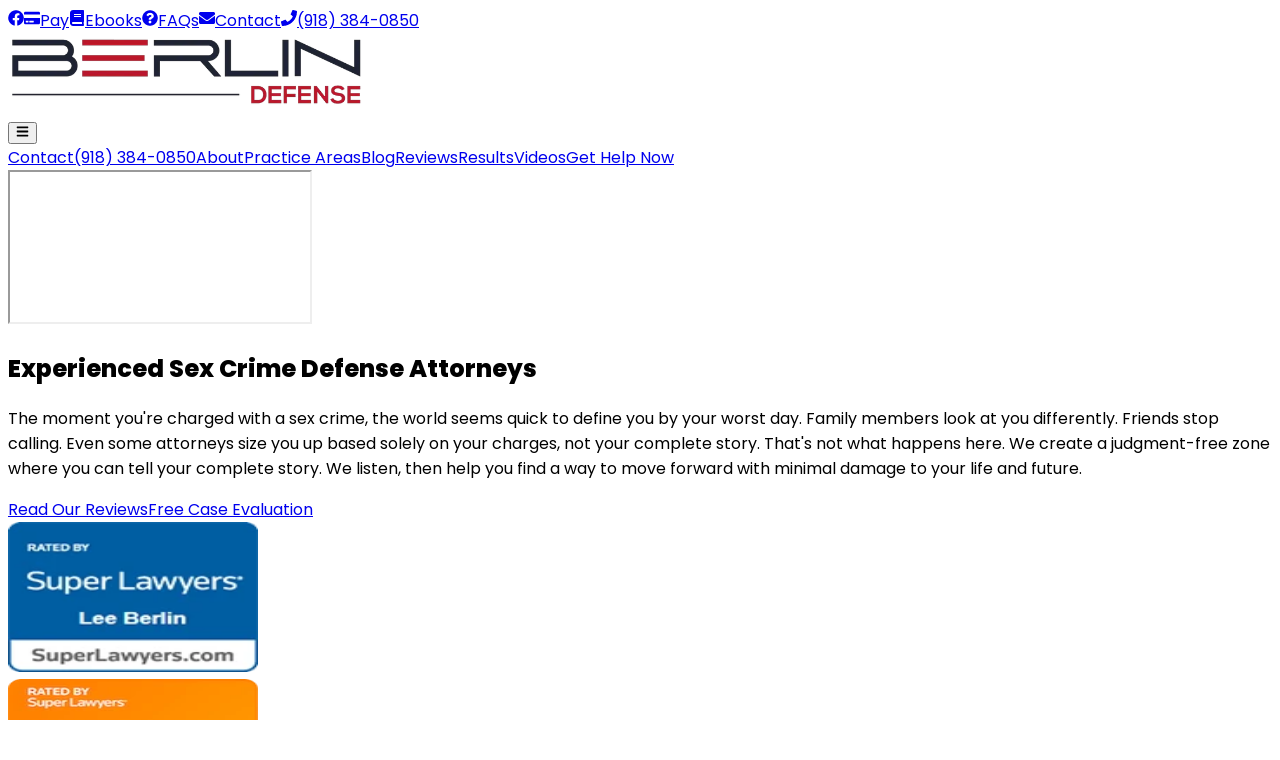

--- FILE ---
content_type: text/html; charset=utf-8
request_url: https://www.defendingtulsa.com/
body_size: 15777
content:
<!DOCTYPE html><!--qn0wrDmryFsVK7w2peZ3r--><html lang="en"><head><meta charSet="utf-8"/><link rel="preconnect" href="https://xoyh89ay.api.sanity.io"/><link href="https://xoyh89ay.api.sanity.io" rel="dns-prefetch"/><meta name="viewport" content="width=device-width, initial-scale=1"/><link rel="preload" href="/_next/static/media/829ba4228c966254-s.p.a61bc753.woff2" as="font" crossorigin="" type="font/woff2"/><link rel="preload" href="/_next/static/media/a218039a3287bcfd-s.p.4a23d71b.woff2" as="font" crossorigin="" type="font/woff2"/><link rel="stylesheet" href="/_next/static/chunks/45c91598433c495f.css" data-precedence="next"/><link rel="preload" as="script" fetchPriority="low" href="/_next/static/chunks/7f18490cd5ea901d.js"/><script src="/_next/static/chunks/25744cb9eab77cbb.js" async=""></script><script src="/_next/static/chunks/20a4f8a5bad7a0da.js" async=""></script><script src="/_next/static/chunks/6a0c57da3c2fd32c.js" async=""></script><script src="/_next/static/chunks/7e2518d6b1602d7a.js" async=""></script><script src="/_next/static/chunks/97bc8b4a2e80c905.js" async=""></script><script src="/_next/static/chunks/aa88bdb3daa293f4.js" async=""></script><script src="/_next/static/chunks/turbopack-d179808ec11abc42.js" async=""></script><script src="/_next/static/chunks/8dfe6faf0875a8f0.js" async=""></script><script src="/_next/static/chunks/1e5873088c2db674.js" async=""></script><script src="/_next/static/chunks/fec0898408e3341a.js" async=""></script><script src="/_next/static/chunks/bdb6c4b22d4ceacd.js" async=""></script><script src="/_next/static/chunks/b5e83ca21223b01c.js" async=""></script><script src="/_next/static/chunks/ff1a16fafef87110.js" async=""></script><script src="/_next/static/chunks/b71c1cfea9076b4b.js" async=""></script><script src="/_next/static/chunks/1fd9040735a2b808.js" async=""></script><script src="/_next/static/chunks/c8b2c44b5d141977.js" async=""></script><script src="/_next/static/chunks/e6ea6667c533dcdc.js" async=""></script><script src="/_next/static/chunks/20238f405ede3c4a.js" async=""></script><script src="/_next/static/chunks/ebb592e44a241499.js" async=""></script><script src="/_next/static/chunks/a8a2f25d7940ee4a.js" async=""></script><link rel="preload" href="https://www.googletagmanager.com/gtm.js?id=GTM-NFFVQ66L" as="script"/><meta name="next-size-adjust" content=""/><title>Home | Defending Tulsa</title><meta name="description" content="Facing sex crime charges in Tulsa? Attorney Lee Berlin provides dedicated criminal defense representation throughout Oklahoma. Request a consultation."/><meta property="og:title" content="Home | Defending Tulsa"/><meta property="og:description" content="Facing sex crime charges in Tulsa? Attorney Lee Berlin provides dedicated criminal defense representation throughout Oklahoma. Request a consultation."/><meta property="og:image" content="https://www.defendingtulsa.com/sharing.jpg"/><meta property="og:image:alt" content="Defending Tulsa"/><meta property="og:image:width" content="1200"/><meta property="og:image:height" content="627"/><meta name="twitter:card" content="summary_large_image"/><meta name="twitter:title" content="Home | Defending Tulsa"/><meta name="twitter:description" content="Facing sex crime charges in Tulsa? Attorney Lee Berlin provides dedicated criminal defense representation throughout Oklahoma. Request a consultation."/><meta name="twitter:image" content="https://www.defendingtulsa.com/sharing.jpg"/><meta name="twitter:image:alt" content="Defending Tulsa"/><meta name="twitter:image:width" content="1200"/><meta name="twitter:image:height" content="627"/><link rel="icon" href="/icon.ico?icon.a56cbee8.ico" sizes="16x16" type="image/x-icon"/><script src="/_next/static/chunks/a6dad97d9634a72d.js" noModule=""></script></head><body class="poppins_539c5f59-module__scKoWa__className"><div hidden=""><!--$--><!--/$--></div><!--$!--><template data-dgst="BAILOUT_TO_CLIENT_SIDE_RENDERING"></template><!--/$--><header class="fixed top-0 w-full left-0 right-0 z-50"><div class="bg-primary py-2 hidden md:block"><div class="flex max-w-6xl mx-auto justify-right w-full text-white"><div class="flex w-full justify-end"><a target="_blank" rel="noreferrer" class="mr-4 font-bold text-sm hover:text-secondary group transition-all last-of-type:mr-0" href="https://www.facebook.com/profile.php?id=100066588588893"><svg stroke="currentColor" fill="currentColor" stroke-width="0" viewBox="0 0 512 512" class="inline-block text-white mr-2 group-hover:text-secondary transition-all" height="1em" width="1em" xmlns="http://www.w3.org/2000/svg"><path d="M504 256C504 119 393 8 256 8S8 119 8 256c0 123.78 90.69 226.38 209.25 245V327.69h-63V256h63v-54.64c0-62.15 37-96.48 93.67-96.48 27.14 0 55.52 4.84 55.52 4.84v61h-31.28c-30.8 0-40.41 19.12-40.41 38.73V256h68.78l-11 71.69h-57.78V501C413.31 482.38 504 379.78 504 256z"></path></svg></a><a target="_blank" rel="noreferrer" class="mr-4 font-bold text-sm hover:text-secondary group transition-all last-of-type:mr-0" href="https://app.clio.com/link/v2/2/2/9f394739bd18a80742f05e70406634e2?hmac=29c1b0cf5bc9481466595a226ce013de7dd8c0fc003af408253abe2dd00a3ee7"><svg stroke="currentColor" fill="currentColor" stroke-width="0" viewBox="0 0 576 512" class="inline-block text-white mr-2 group-hover:text-secondary transition-all" height="1em" width="1em" xmlns="http://www.w3.org/2000/svg"><path d="M0 432c0 26.5 21.5 48 48 48h480c26.5 0 48-21.5 48-48V256H0v176zm192-68c0-6.6 5.4-12 12-12h136c6.6 0 12 5.4 12 12v40c0 6.6-5.4 12-12 12H204c-6.6 0-12-5.4-12-12v-40zm-128 0c0-6.6 5.4-12 12-12h72c6.6 0 12 5.4 12 12v40c0 6.6-5.4 12-12 12H76c-6.6 0-12-5.4-12-12v-40zM576 80v48H0V80c0-26.5 21.5-48 48-48h480c26.5 0 48 21.5 48 48z"></path></svg>Pay</a><a target="_self" rel="noreferrer" class="mr-4 font-bold text-sm hover:text-secondary group transition-all last-of-type:mr-0" href="/ebooks"><svg stroke="currentColor" fill="currentColor" stroke-width="0" viewBox="0 0 448 512" class="inline-block text-white mr-2 group-hover:text-secondary transition-all" height="1em" width="1em" xmlns="http://www.w3.org/2000/svg"><path d="M448 360V24c0-13.3-10.7-24-24-24H96C43 0 0 43 0 96v320c0 53 43 96 96 96h328c13.3 0 24-10.7 24-24v-16c0-7.5-3.5-14.3-8.9-18.7-4.2-15.4-4.2-59.3 0-74.7 5.4-4.3 8.9-11.1 8.9-18.6zM128 134c0-3.3 2.7-6 6-6h212c3.3 0 6 2.7 6 6v20c0 3.3-2.7 6-6 6H134c-3.3 0-6-2.7-6-6v-20zm0 64c0-3.3 2.7-6 6-6h212c3.3 0 6 2.7 6 6v20c0 3.3-2.7 6-6 6H134c-3.3 0-6-2.7-6-6v-20zm253.4 250H96c-17.7 0-32-14.3-32-32 0-17.6 14.4-32 32-32h285.4c-1.9 17.1-1.9 46.9 0 64z"></path></svg>Ebooks</a><a target="_self" rel="noreferrer" class="mr-4 font-bold text-sm hover:text-secondary group transition-all last-of-type:mr-0" href="/faqs"><svg stroke="currentColor" fill="currentColor" stroke-width="0" viewBox="0 0 512 512" class="inline-block text-white mr-2 group-hover:text-secondary transition-all" height="1em" width="1em" xmlns="http://www.w3.org/2000/svg"><path d="M504 256c0 136.997-111.043 248-248 248S8 392.997 8 256C8 119.083 119.043 8 256 8s248 111.083 248 248zM262.655 90c-54.497 0-89.255 22.957-116.549 63.758-3.536 5.286-2.353 12.415 2.715 16.258l34.699 26.31c5.205 3.947 12.621 3.008 16.665-2.122 17.864-22.658 30.113-35.797 57.303-35.797 20.429 0 45.698 13.148 45.698 32.958 0 14.976-12.363 22.667-32.534 33.976C247.128 238.528 216 254.941 216 296v4c0 6.627 5.373 12 12 12h56c6.627 0 12-5.373 12-12v-1.333c0-28.462 83.186-29.647 83.186-106.667 0-58.002-60.165-102-116.531-102zM256 338c-25.365 0-46 20.635-46 46 0 25.364 20.635 46 46 46s46-20.636 46-46c0-25.365-20.635-46-46-46z"></path></svg>FAQs</a><a target="_self" rel="noreferrer" class="mr-4 font-bold text-sm hover:text-secondary group transition-all last-of-type:mr-0" href="/contact"><svg stroke="currentColor" fill="currentColor" stroke-width="0" viewBox="0 0 512 512" class="inline-block text-white mr-2 group-hover:text-secondary transition-all" height="1em" width="1em" xmlns="http://www.w3.org/2000/svg"><path d="M502.3 190.8c3.9-3.1 9.7-.2 9.7 4.7V400c0 26.5-21.5 48-48 48H48c-26.5 0-48-21.5-48-48V195.6c0-5 5.7-7.8 9.7-4.7 22.4 17.4 52.1 39.5 154.1 113.6 21.1 15.4 56.7 47.8 92.2 47.6 35.7.3 72-32.8 92.3-47.6 102-74.1 131.6-96.3 154-113.7zM256 320c23.2.4 56.6-29.2 73.4-41.4 132.7-96.3 142.8-104.7 173.4-128.7 5.8-4.5 9.2-11.5 9.2-18.9v-19c0-26.5-21.5-48-48-48H48C21.5 64 0 85.5 0 112v19c0 7.4 3.4 14.3 9.2 18.9 30.6 23.9 40.7 32.4 173.4 128.7 16.8 12.2 50.2 41.8 73.4 41.4z"></path></svg>Contact</a><a target="_self" rel="noreferrer" class="mr-4 font-bold text-sm hover:text-secondary group transition-all last-of-type:mr-0" href="tel:9183840850"><svg stroke="currentColor" fill="currentColor" stroke-width="0" viewBox="0 0 512 512" class="inline-block text-white mr-2 group-hover:text-secondary transition-all" height="1em" width="1em" xmlns="http://www.w3.org/2000/svg"><path d="M493.4 24.6l-104-24c-11.3-2.6-22.9 3.3-27.5 13.9l-48 112c-4.2 9.8-1.4 21.3 6.9 28l60.6 49.6c-36 76.7-98.9 140.5-177.2 177.2l-49.6-60.6c-6.8-8.3-18.2-11.1-28-6.9l-112 48C3.9 366.5-2 378.1.6 389.4l24 104C27.1 504.2 36.7 512 48 512c256.1 0 464-207.5 464-464 0-11.2-7.7-20.9-18.6-23.4z"></path></svg>(918) 384-0850</a></div></div></div><nav class="bg-white w-full relative px-4 border-b-2 border-b-gray-200"><div class="flex items-center mx-auto py-3 lg:py-0 z-1 relative max-w-6xl"><div class="w-1/2 lg:w-1/4 relative"><a class="p-4 block" href="/"><img alt="Logo" loading="lazy" width="357" height="80" decoding="async" data-nimg="1" style="color:transparent" sizes="50vw" srcSet="/_next/image?url=%2F_next%2Fstatic%2Fmedia%2Flogo.6f9ed3eb.png&amp;w=384&amp;q=75 384w, /_next/image?url=%2F_next%2Fstatic%2Fmedia%2Flogo.6f9ed3eb.png&amp;w=640&amp;q=75 640w, /_next/image?url=%2F_next%2Fstatic%2Fmedia%2Flogo.6f9ed3eb.png&amp;w=750&amp;q=75 750w, /_next/image?url=%2F_next%2Fstatic%2Fmedia%2Flogo.6f9ed3eb.png&amp;w=828&amp;q=75 828w, /_next/image?url=%2F_next%2Fstatic%2Fmedia%2Flogo.6f9ed3eb.png&amp;w=1080&amp;q=75 1080w, /_next/image?url=%2F_next%2Fstatic%2Fmedia%2Flogo.6f9ed3eb.png&amp;w=1200&amp;q=75 1200w, /_next/image?url=%2F_next%2Fstatic%2Fmedia%2Flogo.6f9ed3eb.png&amp;w=1920&amp;q=75 1920w, /_next/image?url=%2F_next%2Fstatic%2Fmedia%2Flogo.6f9ed3eb.png&amp;w=2048&amp;q=75 2048w, /_next/image?url=%2F_next%2Fstatic%2Fmedia%2Flogo.6f9ed3eb.png&amp;w=3840&amp;q=75 3840w" src="/_next/image?url=%2F_next%2Fstatic%2Fmedia%2Flogo.6f9ed3eb.png&amp;w=3840&amp;q=75"/></a></div><div class="w-1/2 items-center justify-end flex lg:hidden"><button class="menu-icon inline-block lg:hidden hover:opacity-75 transition-all bg-primary rounded-full p-4 w-16 h-16 float-right mr-6" aria-label="Toggle Navigation Menu" tabindex="0"><svg stroke="currentColor" fill="currentColor" stroke-width="0" viewBox="0 0 448 512" class="text-white text-3xl" height="1em" width="1em" xmlns="http://www.w3.org/2000/svg"><path d="M16 132h416c8.837 0 16-7.163 16-16V76c0-8.837-7.163-16-16-16H16C7.163 60 0 67.163 0 76v40c0 8.837 7.163 16 16 16zm0 160h416c8.837 0 16-7.163 16-16v-40c0-8.837-7.163-16-16-16H16c-8.837 0-16 7.163-16 16v40c0 8.837 7.163 16 16 16zm0 160h416c8.837 0 16-7.163 16-16v-40c0-8.837-7.163-16-16-16H16c-8.837 0-16 7.163-16 16v40c0 8.837 7.163 16 16 16z"></path></svg></button></div><div class="w-3/4 items-center justify-end hidden lg:flex"><a target="_self" class="w-full lg:w-auto text-black font-bold text-lg py-3 px-3 hover:text-secondary transition-all lg:py-0 lg:hidden border-b lg:border-none" href="/contact">Contact</a><a target="_self" class="w-full lg:w-auto text-black font-bold text-lg py-3 px-3 hover:text-secondary transition-all lg:py-0 lg:hidden border-b lg:border-none" href="tel:9183840850">(918) 384-0850</a><a class="w-full lg:w-auto font-bold text-lg py-3 px-2 hover:text-secondary transition-all lg:py-0 border-b lg:border-none text-black" href="/about">About</a><a class="w-full lg:w-auto font-bold text-lg py-3 px-2 hover:text-secondary transition-all lg:py-0 border-b lg:border-none text-black" href="/help">Practice Areas</a><a class="w-full lg:w-auto font-bold text-lg py-3 px-2 hover:text-secondary transition-all lg:py-0 border-b lg:border-none text-black" href="/blog">Blog</a><a class="w-full lg:w-auto font-bold text-lg py-3 px-2 hover:text-secondary transition-all lg:py-0 border-b lg:border-none text-black" href="/reviews">Reviews</a><a class="w-full lg:w-auto font-bold text-lg py-3 px-2 hover:text-secondary transition-all lg:py-0 border-b lg:border-none text-black" href="/case-results">Results</a><a class="w-full lg:w-auto font-bold text-lg py-3 px-2 hover:text-secondary transition-all lg:py-0 border-b lg:border-none text-black" href="https://www.youtube.com/@berlinlawfirm1583">Videos</a><a class="btn btn-secondary ml-4 m-0 px-6 py-3 text-white text-black" href="/free-case-evaluation">Get Help Now</a></div></div></nav></header><main class="min-h-[70vh] content"><!--$?--><template id="B:0"></template><div class="flex items-center justify-center min-h-screen"><div class="w-8 h-8 border-4 border-gray-300 border-t-secondary rounded-full animate-spin"></div></div><!--/$--></main><footer class="bg-primary" aria-labelledby="footer-heading"><h2 id="footer-heading" class="sr-only">Footer</h2><div class="max-w-7xl mx-auto pt-12 px-4 sm:px-6 lg:pt-16 lg:px-8"><div class="xl:grid xl:grid-cols-6 xl:gap-8"><div class="grid grid-cols-2 gap-12 xl:col-span-5"><div class="md:grid md:grid-cols-2 md:gap-6"><div><h3 class="text-sm font-semibold text-white tracking-wider uppercase">Partners</h3><ul class="mt-4 space-y-4"><li class="mb-0"><a href="https://www.tulsaduidefense.com/" class="text-base text-gray-300 hover:text-white">Tulsa DUI Defense</a></li><li class="mb-0"><a href="https://www.klf-law.com/" class="text-base text-gray-300 hover:text-white">Khalaf Law Firm</a></li><li class="mb-0"><a href="https://www.okinjuryguy.com/" class="text-base text-gray-300 hover:text-white">Oklahoma Injury Guy</a></li><li class="mb-0"><a href="https://www.tulsaexpungementguy.com/" class="text-base text-gray-300 hover:text-white">Tulsa Expungement Guy</a></li><li class="mb-0"><a href="https://www.planahead.legal/" class="text-base text-gray-300 hover:text-white">Plan Ahead Legal</a></li><li class="mb-0"><a href="https://www.duiguy.legal/" class="text-base text-gray-300 hover:text-white">Oklahoma DUI Guy</a></li><li class="mb-0"><a href="https://www.defendingtulsa.com/" class="text-base text-gray-300 hover:text-white">Defending Tulsa</a></li></ul></div><div class="mt-12 md:mt-0"><h3 class="text-sm font-semibold text-white tracking-wider uppercase">Get Help</h3><ul class="mt-4 space-y-4"><li class="mb-0"><a href="/faqs" class="text-base text-gray-300 hover:text-white">FAQs</a></li><li class="mb-0"><a href="/ebooks" class="text-base text-gray-300 hover:text-white">eBooks</a></li><li class="mb-0"><a href="/case-results" class="text-base text-gray-300 hover:text-white">Case Results</a></li><li class="mb-0"><a href="/reviews" class="text-base text-gray-300 hover:text-white">Reviews</a></li></ul></div></div><div class="md:grid md:grid-cols-3"><div><h3 class="text-sm font-semibold text-white tracking-wider uppercase">Firm</h3><ul class="mt-4 space-y-4"><li class="mb-0"><a href="/about" class="text-base text-gray-300 hover:text-white">About</a></li><li class="mb-0"><a href="/blog" class="text-base text-gray-300 hover:text-white">Blog</a></li><li class="mb-0"><a href="/contact" class="text-base text-gray-300 hover:text-white">Contact Us</a></li><li class="mb-0"><a href="https://app.clio.com/link/v2/2/2/9f394739bd18a80742f05e70406634e2?hmac=29c1b0cf5bc9481466595a226ce013de7dd8c0fc003af408253abe2dd00a3ee7" class="text-base text-gray-300 hover:text-white">Pay Online</a></li></ul></div><div class="mt-12 md:mt-0"><h3 class="text-sm font-semibold text-white tracking-wider uppercase">Legal</h3><ul class="mt-4 space-y-4"><li class="mb-0"><a href="/privacy" class="text-base text-gray-300 hover:text-white">Privacy</a></li></ul></div></div></div></div><div class="py-8 px-4 mt-16 border-t border-gray-500"><p class="mt-8 text-base text-gray-400 md:mt-0 md:order-1 text-center">© <!-- -->2026<!-- --> <!-- -->Defending Tulsa<!-- -->. All rights reserved.</p></div></div></footer><script>requestAnimationFrame(function(){$RT=performance.now()});</script><script src="/_next/static/chunks/7f18490cd5ea901d.js" id="_R_" async=""></script><div hidden id="S:0"><div class="pt-28 lg:pt-40"><section><div class="px-4 pt-4 pb-16"><div class="w-full max-w-3xl m-auto"><div class="aspect-video w-full"><iframe src="https://www.youtube.com/embed/B4_7YMJaZDI?si=60r0D58TNJvIkm23" title="YouTube video player" class="w-full h-full" allow="accelerometer; autoplay; clipboard-write; encrypted-media; gyroscope; picture-in-picture" allowFullScreen=""></iframe></div></div><div class="w-full md:w-5/6 xl:w-2/3 m-auto text-center pt-12 max-w-3xl px-4"><h1 class="text-3xl md:text-4xl text-balance">Experienced Sex Crime Defense Attorneys</h1><div class=""><p class="mb-4">The moment you&#x27;re charged with a sex crime, the world seems quick to define you by your worst day. Family members look at you differently. Friends stop calling. Even some attorneys size you up based solely on your charges, not your complete story. That&#x27;s not what happens here. We create a judgment-free zone where you can tell your complete story. We listen, then help you find a way to move forward with minimal damage to your life and future.</p></div><a class="w-full md:w-auto btn btn-primary mx-2" href="/reviews">Read Our Reviews</a><a class="w-full md:w-auto btn btn-secondary mx-2" href="/free-case-evaluation">Free Case Evaluation</a></div></div></section><div class="bg-gray-100"><div class="max-w-7xl mx-auto py-12 px-4 sm:px-6 lg:px-8"><div class="grid grid-cols-2 gap-8 md:grid-cols-6"><div class="flex justify-center"><a href="https://profiles.superlawyers.com/oklahoma/tulsa/lawyer/lee-berlin/bc386d76-a365-4707-be9a-6283cf0055de.html" target="_blank" rel="noreferrer"><img alt="SuperLawyers (Lee)" loading="lazy" width="250" height="150" decoding="async" data-nimg="1" class="h-[100px] w-auto" style="color:transparent" src="https://cdn.sanity.io/images/xoyh89ay/production/4888f41455c0002a8795a12f7342531579d844dd-144x120.png?w=250&amp;h=150&amp;q=90&amp;fit=max&amp;crop=entropy&amp;auto=format"/></a></div><div class="flex justify-center"><a href="https://profiles.superlawyers.com/oklahoma/tulsa/lawyer/sabah-khalaf/f7be19a0-a8cb-4591-88ea-28eaf3ede54e.html" target="_blank" rel="noreferrer"><img alt="Superlawyers" loading="lazy" width="250" height="150" decoding="async" data-nimg="1" class="h-[100px] w-auto" style="color:transparent" src="https://cdn.sanity.io/images/xoyh89ay/production/a6618f2f8227090baf75dac704504ff94e538077-180x150.png?w=250&amp;h=150&amp;q=90&amp;fit=max&amp;crop=entropy&amp;auto=format"/></a></div><div class="flex justify-center"><a href="https://www.avvo.com/attorneys/74103-ok-lee-berlin-698077.html" target="_blank" rel="noreferrer"><img alt="Avvo Top 10" loading="lazy" width="250" height="150" decoding="async" data-nimg="1" class="h-[100px] w-auto" style="color:transparent" src="https://cdn.sanity.io/images/xoyh89ay/production/f2816ba784bc8b25d6f5579dc64ef17db59aa5a7-198x158.png?w=250&amp;h=150&amp;q=90&amp;fit=max&amp;crop=entropy&amp;auto=format"/></a></div><div class="flex justify-center"><a href="https://www.okbar.org/" target="_blank" rel="noreferrer"><img alt="OBA" loading="lazy" width="250" height="150" decoding="async" data-nimg="1" class="h-[100px] w-auto" style="color:transparent" src="https://cdn.sanity.io/images/xoyh89ay/production/55bd7decea34f30e5b2241b9160ca5027066927a-300x268.png?w=250&amp;h=150&amp;q=90&amp;fit=max&amp;crop=entropy&amp;auto=format"/></a></div><div class="flex justify-center"><a href="#" target="_blank" rel="noreferrer"><img alt="Expertise.com Best Of" loading="lazy" width="250" height="150" decoding="async" data-nimg="1" class="h-[100px] w-auto" style="color:transparent" src="https://cdn.sanity.io/images/xoyh89ay/production/4002deef44f63f22cf81244500ce0998a064f856-400x320.webp?w=250&amp;h=150&amp;q=90&amp;fit=max&amp;crop=entropy&amp;auto=format"/></a></div><div class="flex justify-center"><a href="https://thenationaltriallawyers.org" target="_blank" rel="noreferrer"><img alt="NTL Top 100" loading="lazy" width="250" height="150" decoding="async" data-nimg="1" class="h-[100px] w-auto" style="color:transparent" src="https://cdn.sanity.io/images/xoyh89ay/production/7d9ba35e84bda9cc773a42fc0a6ec27ba53aec63-192x190.png?w=250&amp;h=150&amp;q=90&amp;fit=max&amp;crop=entropy&amp;auto=format"/></a></div></div></div></div><section class="bg-gray-50 py-12 mb-12 border rounded-lg"><div class="max-w-7xl mx-auto px-6"><div class="max-w-3xl mx-auto"><h2 id="faqs" class="text-center text-3xl font-extrabold text-gray-900 sm:text-4xl">Frequently Asked Questions</h2><dl class="mt-6 space-y-6 max-w-2xl mx-auto"><div class="py-6 pl-4 pr-4 bg-gray-100 border rounded-md" data-headlessui-state=""><dt class="text-lg"><button class="text-left w-full flex justify-between items-start text-gray-400 cursor-pointer" id="headlessui-disclosure-button-_R_9jaurb_" type="button" aria-expanded="false" data-headlessui-state=""><span class="font-bold text-primary">What Should I Do If I’m Falsely Accused of a Sex Crime in Oklahoma?</span><span class="ml-6 h-7 flex items-center"><svg stroke="currentColor" fill="currentColor" stroke-width="0" viewBox="0 0 448 512" class="rotate-0 h-6 w-6 transform" aria-hidden="true" height="1em" width="1em" xmlns="http://www.w3.org/2000/svg"><path d="M207.029 381.476L12.686 187.132c-9.373-9.373-9.373-24.569 0-33.941l22.667-22.667c9.357-9.357 24.522-9.375 33.901-.04L224 284.505l154.745-154.021c9.379-9.335 24.544-9.317 33.901.04l22.667 22.667c9.373 9.373 9.373 24.569 0 33.941L240.971 381.476c-9.373 9.372-24.569 9.372-33.942 0z"></path></svg></span></button></dt></div><div class="py-6 pl-4 pr-4 bg-gray-100 border rounded-md" data-headlessui-state=""><dt class="text-lg"><button class="text-left w-full flex justify-between items-start text-gray-400 cursor-pointer" id="headlessui-disclosure-button-_R_ajaurb_" type="button" aria-expanded="false" data-headlessui-state=""><span class="font-bold text-primary">Should I Talk to the Police if I’m Under Investigation for a Sex Crime?</span><span class="ml-6 h-7 flex items-center"><svg stroke="currentColor" fill="currentColor" stroke-width="0" viewBox="0 0 448 512" class="rotate-0 h-6 w-6 transform" aria-hidden="true" height="1em" width="1em" xmlns="http://www.w3.org/2000/svg"><path d="M207.029 381.476L12.686 187.132c-9.373-9.373-9.373-24.569 0-33.941l22.667-22.667c9.357-9.357 24.522-9.375 33.901-.04L224 284.505l154.745-154.021c9.379-9.335 24.544-9.317 33.901.04l22.667 22.667c9.373 9.373 9.373 24.569 0 33.941L240.971 381.476c-9.373 9.372-24.569 9.372-33.942 0z"></path></svg></span></button></dt></div><div class="py-6 pl-4 pr-4 bg-gray-100 border rounded-md" data-headlessui-state=""><dt class="text-lg"><button class="text-left w-full flex justify-between items-start text-gray-400 cursor-pointer" id="headlessui-disclosure-button-_R_bjaurb_" type="button" aria-expanded="false" data-headlessui-state=""><span class="font-bold text-primary">Can Consensual Relationships Result in Sex Crime Charges?</span><span class="ml-6 h-7 flex items-center"><svg stroke="currentColor" fill="currentColor" stroke-width="0" viewBox="0 0 448 512" class="rotate-0 h-6 w-6 transform" aria-hidden="true" height="1em" width="1em" xmlns="http://www.w3.org/2000/svg"><path d="M207.029 381.476L12.686 187.132c-9.373-9.373-9.373-24.569 0-33.941l22.667-22.667c9.357-9.357 24.522-9.375 33.901-.04L224 284.505l154.745-154.021c9.379-9.335 24.544-9.317 33.901.04l22.667 22.667c9.373 9.373 9.373 24.569 0 33.941L240.971 381.476c-9.373 9.372-24.569 9.372-33.942 0z"></path></svg></span></button></dt></div><div class="py-6 pl-4 pr-4 bg-gray-100 border rounded-md" data-headlessui-state=""><dt class="text-lg"><button class="text-left w-full flex justify-between items-start text-gray-400 cursor-pointer" id="headlessui-disclosure-button-_R_cjaurb_" type="button" aria-expanded="false" data-headlessui-state=""><span class="font-bold text-primary">Can I Be Arrested for a Sex Crime Without Evidence?</span><span class="ml-6 h-7 flex items-center"><svg stroke="currentColor" fill="currentColor" stroke-width="0" viewBox="0 0 448 512" class="rotate-0 h-6 w-6 transform" aria-hidden="true" height="1em" width="1em" xmlns="http://www.w3.org/2000/svg"><path d="M207.029 381.476L12.686 187.132c-9.373-9.373-9.373-24.569 0-33.941l22.667-22.667c9.357-9.357 24.522-9.375 33.901-.04L224 284.505l154.745-154.021c9.379-9.335 24.544-9.317 33.901.04l22.667 22.667c9.373 9.373 9.373 24.569 0 33.941L240.971 381.476c-9.373 9.372-24.569 9.372-33.942 0z"></path></svg></span></button></dt></div><div class="py-6 pl-4 pr-4 bg-gray-100 border rounded-md" data-headlessui-state=""><dt class="text-lg"><button class="text-left w-full flex justify-between items-start text-gray-400 cursor-pointer" id="headlessui-disclosure-button-_R_djaurb_" type="button" aria-expanded="false" data-headlessui-state=""><span class="font-bold text-primary">Will Police Notify My Employer If I’m Under Investigation for a Sex Crime in Oklahoma?</span><span class="ml-6 h-7 flex items-center"><svg stroke="currentColor" fill="currentColor" stroke-width="0" viewBox="0 0 448 512" class="rotate-0 h-6 w-6 transform" aria-hidden="true" height="1em" width="1em" xmlns="http://www.w3.org/2000/svg"><path d="M207.029 381.476L12.686 187.132c-9.373-9.373-9.373-24.569 0-33.941l22.667-22.667c9.357-9.357 24.522-9.375 33.901-.04L224 284.505l154.745-154.021c9.379-9.335 24.544-9.317 33.901.04l22.667 22.667c9.373 9.373 9.373 24.569 0 33.941L240.971 381.476c-9.373 9.372-24.569 9.372-33.942 0z"></path></svg></span></button></dt></div><div class="py-6 pl-4 pr-4 bg-gray-100 border rounded-md" data-headlessui-state=""><dt class="text-lg"><button class="text-left w-full flex justify-between items-start text-gray-400 cursor-pointer" id="headlessui-disclosure-button-_R_ejaurb_" type="button" aria-expanded="false" data-headlessui-state=""><span class="font-bold text-primary">Can Sex Crime Charges Be Dropped Before Trial in Oklahoma?</span><span class="ml-6 h-7 flex items-center"><svg stroke="currentColor" fill="currentColor" stroke-width="0" viewBox="0 0 448 512" class="rotate-0 h-6 w-6 transform" aria-hidden="true" height="1em" width="1em" xmlns="http://www.w3.org/2000/svg"><path d="M207.029 381.476L12.686 187.132c-9.373-9.373-9.373-24.569 0-33.941l22.667-22.667c9.357-9.357 24.522-9.375 33.901-.04L224 284.505l154.745-154.021c9.379-9.335 24.544-9.317 33.901.04l22.667 22.667c9.373 9.373 9.373 24.569 0 33.941L240.971 381.476c-9.373 9.372-24.569 9.372-33.942 0z"></path></svg></span></button></dt></div></dl></div></div></section><section class="relative bg-gray-50 pt-16 pb-20 px-4 sm:px-6 lg:px-8"><div class="absolute inset-0"><div class="bg-white h-1/3 sm:h-2/3"></div></div><div class="relative max-w-7xl mx-auto"><div class="text-center"><h2 class="text-3xl tracking-tight font-extrabold text-gray-900 sm:text-4xl">From The Blog</h2><p class="mt-3 max-w-2xl mx-auto text-xl text-gray-500 sm:mt-4">Have you been arrested or accused of a crime?  Start here.</p></div><div class="mt-12 max-w-lg mx-auto grid gap-5 lg:grid-cols-3 lg:max-w-none"><div class="flex flex-col rounded-lg shadow-lg overflow-hidden"><div class="shrink-0"><a href="/blog/rape-defense-attorney-tulsa-ok"><img alt="Cover Image for Rape Charges In Oklahoma" loading="lazy" width="350" height="200" decoding="async" data-nimg="1" class="h-auto w-full" style="color:transparent" src="https://cdn.sanity.io/images/xoyh89ay/production/24b7a98b3fb939fe0213d37f2de6b56026147383-6754x4824.jpg?rect=0,483,6754,3859&amp;w=350&amp;h=200&amp;q=90&amp;fit=fill&amp;auto=format"/></a></div><div class="flex-1 bg-white p-6 flex flex-col justify-between"><div class="flex-1"><span class="inline-flex items-center px-2.5 py-0.5 rounded-full text-xs font-bold bg-gray-100 text-gray-800">Sex Crimes</span><a href="/blog/rape-defense-attorney-tulsa-ok" class="block mt-2 group"><h3 class="text-xl font-semibold text-gray-900 transition-all group-hover:text-secondary group-hover:underline">Rape Charges In Oklahoma</h3></a><p class="mt-3 text-base leading-normal text-gray-500">There are a variety of Rape scenarios that not only require lifetime registration as a sex offender, but carry serious jail time.</p></div><div class="mt-6 flex items-center"><div class="shrink-0"><a href="/attorneys/lee-berlin"><span class="sr-only">Lee Berlin</span><img alt="Lee Berlin" loading="lazy" width="150" height="150" decoding="async" data-nimg="1" class="h-10 w-10 rounded-full" style="color:transparent" src="https://cdn.sanity.io/images/xoyh89ay/production/a4a9dd56d30355db242c93ff56faeb1ff0fa72c8-457x640.jpg?w=150&amp;h=150&amp;q=90&amp;fit=crop&amp;crop=top&amp;auto=format"/></a></div><div class="ml-3"><a href="/attorneys/lee-berlin" class="hover:underline unset"><span class="text-sm font-medium text-gray-900">Lee Berlin</span></a><div class="flex space-x-1 text-sm text-gray-500"><time dateTime="2025-11-08">11/08/2025</time><span aria-hidden="true">·</span><span>18<!-- --> minute read</span></div></div></div></div></div><div class="flex flex-col rounded-lg shadow-lg overflow-hidden"><div class="shrink-0"><a href="/blog/penalties-you-could-face-for-statutory-rape-in-oklahoma"><img alt="Cover Image for What Sentences Could You Face If You Are Convicted of Having Sex With a Minor in Oklahoma?" loading="lazy" width="350" height="200" decoding="async" data-nimg="1" class="h-auto w-full" style="color:transparent" src="https://cdn.sanity.io/images/xoyh89ay/production/d61ff084d36bbe17c6fd9e711975b30f37300038-6240x3996.jpg?rect=0,215,6240,3566&amp;w=350&amp;h=200&amp;q=90&amp;fit=fill&amp;auto=format"/></a></div><div class="flex-1 bg-white p-6 flex flex-col justify-between"><div class="flex-1"><span class="inline-flex items-center px-2.5 py-0.5 rounded-full text-xs font-bold bg-gray-100 text-gray-800">Sex Crimes</span><a href="/blog/penalties-you-could-face-for-statutory-rape-in-oklahoma" class="block mt-2 group"><h3 class="text-xl font-semibold text-gray-900 transition-all group-hover:text-secondary group-hover:underline">What Sentences Could You Face If You Are Convicted of Having Sex With a Minor in Oklahoma?</h3></a><p class="mt-3 text-base leading-normal text-gray-500">Charged or accused of having sex with a 14 or 15 year old? A 2nd degree rape, can ruin your life. Learn what you must do now!</p></div><div class="mt-6 flex items-center"><div class="shrink-0"><a href="/attorneys/lee-berlin"><span class="sr-only">Lee Berlin</span><img alt="Lee Berlin" loading="lazy" width="150" height="150" decoding="async" data-nimg="1" class="h-10 w-10 rounded-full" style="color:transparent" src="https://cdn.sanity.io/images/xoyh89ay/production/a4a9dd56d30355db242c93ff56faeb1ff0fa72c8-457x640.jpg?w=150&amp;h=150&amp;q=90&amp;fit=crop&amp;crop=top&amp;auto=format"/></a></div><div class="ml-3"><a href="/attorneys/lee-berlin" class="hover:underline unset"><span class="text-sm font-medium text-gray-900">Lee Berlin</span></a><div class="flex space-x-1 text-sm text-gray-500"><time dateTime="2025-11-08">11/08/2025</time><span aria-hidden="true">·</span><span>3<!-- --> minute read</span></div></div></div></div></div><div class="flex flex-col rounded-lg shadow-lg overflow-hidden"><div class="shrink-0"><a href="/blog/child-abuse-crimes-carry-stiff-penalties-in-oklahoma"><img alt="Cover Image for You Could Face Serious Punishments If Convicted of Child Abuse in Oklahoma" loading="lazy" width="350" height="200" decoding="async" data-nimg="1" class="h-auto w-full" style="color:transparent" src="https://cdn.sanity.io/images/xoyh89ay/production/d813ea4845dddaf84cfcc7fb67ea3f2542a0ff89-4240x2832.jpg?rect=0,205,4240,2423&amp;w=350&amp;h=200&amp;q=90&amp;fit=fill&amp;auto=format"/></a></div><div class="flex-1 bg-white p-6 flex flex-col justify-between"><div class="flex-1"><span class="inline-flex items-center px-2.5 py-0.5 rounded-full text-xs font-bold bg-gray-100 text-gray-800">Sex Crimes</span><a href="/blog/child-abuse-crimes-carry-stiff-penalties-in-oklahoma" class="block mt-2 group"><h3 class="text-xl font-semibold text-gray-900 transition-all group-hover:text-secondary group-hover:underline">You Could Face Serious Punishments If Convicted of Child Abuse in Oklahoma</h3></a><p class="mt-3 text-base leading-normal text-gray-500">What is child abuse in Oklahoma? Learn what this crime involves, the serious penalties you may face, and what you must do today.</p></div><div class="mt-6 flex items-center"><div class="shrink-0"><a href="/attorneys/lee-berlin"><span class="sr-only">Lee Berlin</span><img alt="Lee Berlin" loading="lazy" width="150" height="150" decoding="async" data-nimg="1" class="h-10 w-10 rounded-full" style="color:transparent" src="https://cdn.sanity.io/images/xoyh89ay/production/a4a9dd56d30355db242c93ff56faeb1ff0fa72c8-457x640.jpg?w=150&amp;h=150&amp;q=90&amp;fit=crop&amp;crop=top&amp;auto=format"/></a></div><div class="ml-3"><a href="/attorneys/lee-berlin" class="hover:underline unset"><span class="text-sm font-medium text-gray-900">Lee Berlin</span></a><div class="flex space-x-1 text-sm text-gray-500"><time dateTime="2025-11-08">11/08/2025</time><span aria-hidden="true">·</span><span>2<!-- --> minute read</span></div></div></div></div></div></div></div></section><section class="bg-gray-100 py-16 px-4"><h2 class="text-center">How Hiring Us Works</h2><div class="grid grid-cols-1 md:grid-cols-3 gap-4 pt-8 max-w-6xl mx-auto items-baseline"><div class="text-center"><div class="flex justify-center"><img alt="You Send Us Info" loading="lazy" width="200" height="200" decoding="async" data-nimg="1" style="color:transparent" sizes="50vw" srcSet="/_next/image?url=%2F_next%2Fstatic%2Fmedia%2Fprocess1.1ce176e7.png&amp;w=384&amp;q=75 384w, /_next/image?url=%2F_next%2Fstatic%2Fmedia%2Fprocess1.1ce176e7.png&amp;w=640&amp;q=75 640w, /_next/image?url=%2F_next%2Fstatic%2Fmedia%2Fprocess1.1ce176e7.png&amp;w=750&amp;q=75 750w, /_next/image?url=%2F_next%2Fstatic%2Fmedia%2Fprocess1.1ce176e7.png&amp;w=828&amp;q=75 828w, /_next/image?url=%2F_next%2Fstatic%2Fmedia%2Fprocess1.1ce176e7.png&amp;w=1080&amp;q=75 1080w, /_next/image?url=%2F_next%2Fstatic%2Fmedia%2Fprocess1.1ce176e7.png&amp;w=1200&amp;q=75 1200w, /_next/image?url=%2F_next%2Fstatic%2Fmedia%2Fprocess1.1ce176e7.png&amp;w=1920&amp;q=75 1920w, /_next/image?url=%2F_next%2Fstatic%2Fmedia%2Fprocess1.1ce176e7.png&amp;w=2048&amp;q=75 2048w, /_next/image?url=%2F_next%2Fstatic%2Fmedia%2Fprocess1.1ce176e7.png&amp;w=3840&amp;q=75 3840w" src="/_next/image?url=%2F_next%2Fstatic%2Fmedia%2Fprocess1.1ce176e7.png&amp;w=3840&amp;q=75"/></div><h3 class="pt-4">You Send Us Info</h3><p>Every case is unique and we need to gather as much info about your circumstances as possible. We get your story, any documents you received, and start analyzing your matter.</p></div><div class="text-center"><div class="flex justify-center"><img alt="We Speak With You" loading="lazy" width="200" height="200" decoding="async" data-nimg="1" style="color:transparent" sizes="50vw" srcSet="/_next/image?url=%2F_next%2Fstatic%2Fmedia%2Fprocess2.6021320b.png&amp;w=384&amp;q=75 384w, /_next/image?url=%2F_next%2Fstatic%2Fmedia%2Fprocess2.6021320b.png&amp;w=640&amp;q=75 640w, /_next/image?url=%2F_next%2Fstatic%2Fmedia%2Fprocess2.6021320b.png&amp;w=750&amp;q=75 750w, /_next/image?url=%2F_next%2Fstatic%2Fmedia%2Fprocess2.6021320b.png&amp;w=828&amp;q=75 828w, /_next/image?url=%2F_next%2Fstatic%2Fmedia%2Fprocess2.6021320b.png&amp;w=1080&amp;q=75 1080w, /_next/image?url=%2F_next%2Fstatic%2Fmedia%2Fprocess2.6021320b.png&amp;w=1200&amp;q=75 1200w, /_next/image?url=%2F_next%2Fstatic%2Fmedia%2Fprocess2.6021320b.png&amp;w=1920&amp;q=75 1920w, /_next/image?url=%2F_next%2Fstatic%2Fmedia%2Fprocess2.6021320b.png&amp;w=2048&amp;q=75 2048w, /_next/image?url=%2F_next%2Fstatic%2Fmedia%2Fprocess2.6021320b.png&amp;w=3840&amp;q=75 3840w" src="/_next/image?url=%2F_next%2Fstatic%2Fmedia%2Fprocess2.6021320b.png&amp;w=3840&amp;q=75"/></div><h3 class="pt-4">We Speak With You</h3><p>We&#x27;ll speak with you and discuss all of your options, and how we should move forward with your defense.</p></div><div class="text-center"><div class="flex justify-center"><img alt="We Defend You" loading="lazy" width="200" height="200" decoding="async" data-nimg="1" style="color:transparent" sizes="50vw" srcSet="/_next/image?url=%2F_next%2Fstatic%2Fmedia%2Fprocess3.2ed445f2.png&amp;w=384&amp;q=75 384w, /_next/image?url=%2F_next%2Fstatic%2Fmedia%2Fprocess3.2ed445f2.png&amp;w=640&amp;q=75 640w, /_next/image?url=%2F_next%2Fstatic%2Fmedia%2Fprocess3.2ed445f2.png&amp;w=750&amp;q=75 750w, /_next/image?url=%2F_next%2Fstatic%2Fmedia%2Fprocess3.2ed445f2.png&amp;w=828&amp;q=75 828w, /_next/image?url=%2F_next%2Fstatic%2Fmedia%2Fprocess3.2ed445f2.png&amp;w=1080&amp;q=75 1080w, /_next/image?url=%2F_next%2Fstatic%2Fmedia%2Fprocess3.2ed445f2.png&amp;w=1200&amp;q=75 1200w, /_next/image?url=%2F_next%2Fstatic%2Fmedia%2Fprocess3.2ed445f2.png&amp;w=1920&amp;q=75 1920w, /_next/image?url=%2F_next%2Fstatic%2Fmedia%2Fprocess3.2ed445f2.png&amp;w=2048&amp;q=75 2048w, /_next/image?url=%2F_next%2Fstatic%2Fmedia%2Fprocess3.2ed445f2.png&amp;w=3840&amp;q=75 3840w" src="/_next/image?url=%2F_next%2Fstatic%2Fmedia%2Fprocess3.2ed445f2.png&amp;w=3840&amp;q=75"/></div><h3 class="pt-4">We Defend You</h3><p>We&#x27;ll work hard to aggressively represent your interests and to get you the best possible result so you can get your life back on track.</p></div></div><div class="text-center pt-6"><a class="btn btn-secondary" href="/free-case-evaluation">Start Your Free Case Evaluation<svg stroke="currentColor" fill="currentColor" stroke-width="0" viewBox="0 0 640 512" class="inline ml-3 -mt-1 text-2xl" height="1em" width="1em" xmlns="http://www.w3.org/2000/svg"><path d="M96 464v32c0 8.84 7.16 16 16 16h224c8.84 0 16-7.16 16-16V153.25c4.56-2 8.92-4.35 12.99-7.12l142.05 47.63c8.38 2.81 17.45-1.71 20.26-10.08l10.17-30.34c2.81-8.38-1.71-17.45-10.08-20.26l-128.4-43.05c.42-3.32 1.01-6.6 1.01-10.03 0-44.18-35.82-80-80-80-29.69 0-55.3 16.36-69.11 40.37L132.96.83c-8.38-2.81-17.45 1.71-20.26 10.08l-10.17 30.34c-2.81 8.38 1.71 17.45 10.08 20.26l132 44.26c7.28 21.25 22.96 38.54 43.38 47.47V448H112c-8.84 0-16 7.16-16 16zM0 304c0 44.18 57.31 80 128 80s128-35.82 128-80h-.02c0-15.67 2.08-7.25-85.05-181.51-17.68-35.36-68.22-35.29-85.87 0C-1.32 295.27.02 287.82.02 304H0zm56-16l72-144 72 144H56zm328.02 144H384c0 44.18 57.31 80 128 80s128-35.82 128-80h-.02c0-15.67 2.08-7.25-85.05-181.51-17.68-35.36-68.22-35.29-85.87 0-86.38 172.78-85.04 165.33-85.04 181.51zM440 416l72-144 72 144H440z"></path></svg></a></div></section><section class="py-16 mb-16"><div class="flex px-4 flex-wrap justify-center mx-auto max-w-5xl"><div class="px-4 md:px-6 w-full text_container"><div class="text-center"><h1>Get a Free Case Evaluation</h1><p class="max-w-2xl leading-relaxed mx-auto text-balance pb-4">Need a lawyer?  We&#x27;re here to help.</p></div><div class="grid grid-cols-1 lg:grid-cols-12 border-2 border-gray-200 rounded-xl overflow-hidden bg-primary/80"><form class="px-0 md:px-6 relative col-span-8 bg-gray-100 py-16" name="Contact" action="/thank-you"><div class="flex flex-wrap mx-auto max-w-3xl justify-items-center"><input type="hidden" name="form-name" value="Contact"/><div class="w-full md:w-1/2 px-2"><div class="mb-4"><label class="text-primary font-bold text-sm flex flex-col gap-1"><span class="mb-1 pl-0.5 relative group">First Name<span class="text-red-700"> *</span></span><input placeholder="John" class="z-20 shadow-sm focus:outline-none focus:ring-2 focus:ring-offset-0 block w-full sm:text-sm border rounded-md py-2 px-2 font-normal bg-white text-black " name="firstname" value=""/></label></div></div><div class="w-full md:w-1/2 px-2"><div class="mb-4"><label class="text-primary font-bold text-sm flex flex-col gap-1"><span class="mb-1 pl-0.5 relative group">Last Name<span class="text-red-700"> *</span></span><input placeholder="Doe" class="z-20 shadow-sm focus:outline-none focus:ring-2 focus:ring-offset-0 block w-full sm:text-sm border rounded-md py-2 px-2 font-normal bg-white text-black " name="lastname" value=""/></label></div></div><div class="w-full md:w-1/2 px-2"><div class="mb-4"><label class="text-primary font-bold text-sm flex flex-col gap-1"><span class="mb-1 pl-0.5 relative group">Email<span class="text-red-700"> *</span></span><input placeholder="john.doe@example.com" class="z-20 shadow-sm focus:outline-none focus:ring-2 focus:ring-offset-0 block w-full sm:text-sm border rounded-md py-2 px-2 font-normal bg-white text-black " name="email" value=""/></label></div></div><div class="w-full md:w-1/2 px-2"><div class="mb-4"><label class="text-primary font-bold text-sm flex flex-col gap-1"><span class="mb-1 pl-0.5 relative group">Phone<span class="text-red-700"> *</span></span><input placeholder="123-456-7890" class="z-20 shadow-sm focus:outline-none focus:ring-2 focus:ring-offset-0 block w-full sm:text-sm border rounded-md py-2 px-2 font-normal bg-white text-black " name="phone" value=""/></label></div></div><div class="w-full px-2"><div class="mb-4"><label class="text-primary font-bold text-sm flex flex-col gap-1"><span class="mb-1 pl-0.5 relative group">Have You Been to Court Yet?<span class="text-red-700"> *</span></span><select name="have_been_to_court" class="z-20 shadow-sm focus:border-primary block w-full sm:text-sm border border-gray-300 rounded-md py-2 px-2 text-black font-normal bg-white"><option value="" selected="">-- Select One --</option><option value="Yes">Yes</option><option value="No">No</option></select></label></div></div><div class="w-full px-2"><div class="mb-4"><label class="text-primary font-bold text-sm flex flex-col gap-1"><span class="mb-1 pl-0.5 relative group">Tell Us About Your Situation</span><textarea name="description" rows="5" placeholder="How can we help you?" class="z-20 shadow-sm focus:outline-none focus:ring-2 focus:ring-offset-0 block w-full sm:text-sm border rounded-md py-2 px-2 font-normal bg-white text-black "></textarea></label></div></div><div class="w-full px-2"><button type="submit" class="btn btn-secondary w-full">Submit</button></div></div></form><div class="hidden p-8 bg-primary/80 h-full relative col-span-4 bg-stander bg-cover lg:flex flex-col items-center justify-center"><div class="p-4" style="opacity:0"><svg stroke="currentColor" fill="currentColor" stroke-width="0" viewBox="0 0 576 512" class="inline-block mr-2 text-yellow-500 text-3xl" height="1em" width="1em" xmlns="http://www.w3.org/2000/svg"><path d="M259.3 17.8L194 150.2 47.9 171.5c-26.2 3.8-36.7 36.1-17.7 54.6l105.7 103-25 145.5c-4.5 26.3 23.2 46 46.4 33.7L288 439.6l130.7 68.7c23.2 12.2 50.9-7.4 46.4-33.7l-25-145.5 105.7-103c19-18.5 8.5-50.8-17.7-54.6L382 150.2 316.7 17.8c-11.7-23.6-45.6-23.9-57.4 0z"></path></svg><svg stroke="currentColor" fill="currentColor" stroke-width="0" viewBox="0 0 576 512" class="inline-block mr-2 text-yellow-500 text-3xl" height="1em" width="1em" xmlns="http://www.w3.org/2000/svg"><path d="M259.3 17.8L194 150.2 47.9 171.5c-26.2 3.8-36.7 36.1-17.7 54.6l105.7 103-25 145.5c-4.5 26.3 23.2 46 46.4 33.7L288 439.6l130.7 68.7c23.2 12.2 50.9-7.4 46.4-33.7l-25-145.5 105.7-103c19-18.5 8.5-50.8-17.7-54.6L382 150.2 316.7 17.8c-11.7-23.6-45.6-23.9-57.4 0z"></path></svg><svg stroke="currentColor" fill="currentColor" stroke-width="0" viewBox="0 0 576 512" class="inline-block mr-2 text-yellow-500 text-3xl" height="1em" width="1em" xmlns="http://www.w3.org/2000/svg"><path d="M259.3 17.8L194 150.2 47.9 171.5c-26.2 3.8-36.7 36.1-17.7 54.6l105.7 103-25 145.5c-4.5 26.3 23.2 46 46.4 33.7L288 439.6l130.7 68.7c23.2 12.2 50.9-7.4 46.4-33.7l-25-145.5 105.7-103c19-18.5 8.5-50.8-17.7-54.6L382 150.2 316.7 17.8c-11.7-23.6-45.6-23.9-57.4 0z"></path></svg><svg stroke="currentColor" fill="currentColor" stroke-width="0" viewBox="0 0 576 512" class="inline-block mr-2 text-yellow-500 text-3xl" height="1em" width="1em" xmlns="http://www.w3.org/2000/svg"><path d="M259.3 17.8L194 150.2 47.9 171.5c-26.2 3.8-36.7 36.1-17.7 54.6l105.7 103-25 145.5c-4.5 26.3 23.2 46 46.4 33.7L288 439.6l130.7 68.7c23.2 12.2 50.9-7.4 46.4-33.7l-25-145.5 105.7-103c19-18.5 8.5-50.8-17.7-54.6L382 150.2 316.7 17.8c-11.7-23.6-45.6-23.9-57.4 0z"></path></svg><svg stroke="currentColor" fill="currentColor" stroke-width="0" viewBox="0 0 576 512" class="inline-block mr-2 text-yellow-500 text-3xl" height="1em" width="1em" xmlns="http://www.w3.org/2000/svg"><path d="M259.3 17.8L194 150.2 47.9 171.5c-26.2 3.8-36.7 36.1-17.7 54.6l105.7 103-25 145.5c-4.5 26.3 23.2 46 46.4 33.7L288 439.6l130.7 68.7c23.2 12.2 50.9-7.4 46.4-33.7l-25-145.5 105.7-103c19-18.5 8.5-50.8-17.7-54.6L382 150.2 316.7 17.8c-11.7-23.6-45.6-23.9-57.4 0z"></path></svg><figure class="mt-6 text-white"><p class="text-base leading-normal text-inherit">If I EVER find myself in a situation again, Berlin Law Firm will be my first and only call.</p><figcaption class="mt-6 flex items-center gap-x-4"><div class="h-10 w-10 flex rounded-full items-center justify-center text-lg font-semibold text-white bg-secondary">J</div><div><div class="font-semibold text-inherit">John M.</div></div></figcaption></figure></div></div><span hidden="" style="position:fixed;top:1px;left:1px;width:1px;height:0;padding:0;margin:-1px;overflow:hidden;clip:rect(0, 0, 0, 0);white-space:nowrap;border-width:0;display:none"></span></div></div></div></section></div><!--$--><!--/$--></div><script>$RB=[];$RV=function(a){$RT=performance.now();for(var b=0;b<a.length;b+=2){var c=a[b],e=a[b+1];null!==e.parentNode&&e.parentNode.removeChild(e);var f=c.parentNode;if(f){var g=c.previousSibling,h=0;do{if(c&&8===c.nodeType){var d=c.data;if("/$"===d||"/&"===d)if(0===h)break;else h--;else"$"!==d&&"$?"!==d&&"$~"!==d&&"$!"!==d&&"&"!==d||h++}d=c.nextSibling;f.removeChild(c);c=d}while(c);for(;e.firstChild;)f.insertBefore(e.firstChild,c);g.data="$";g._reactRetry&&requestAnimationFrame(g._reactRetry)}}a.length=0};
$RC=function(a,b){if(b=document.getElementById(b))(a=document.getElementById(a))?(a.previousSibling.data="$~",$RB.push(a,b),2===$RB.length&&("number"!==typeof $RT?requestAnimationFrame($RV.bind(null,$RB)):(a=performance.now(),setTimeout($RV.bind(null,$RB),2300>a&&2E3<a?2300-a:$RT+300-a)))):b.parentNode.removeChild(b)};$RC("B:0","S:0")</script><script>(self.__next_f=self.__next_f||[]).push([0])</script><script>self.__next_f.push([1,"1:\"$Sreact.fragment\"\n3:I[50942,[\"/_next/static/chunks/8dfe6faf0875a8f0.js\",\"/_next/static/chunks/1e5873088c2db674.js\",\"/_next/static/chunks/fec0898408e3341a.js\",\"/_next/static/chunks/bdb6c4b22d4ceacd.js\",\"/_next/static/chunks/b5e83ca21223b01c.js\"],\"default\"]\n4:I[39756,[\"/_next/static/chunks/ff1a16fafef87110.js\",\"/_next/static/chunks/b71c1cfea9076b4b.js\"],\"default\"]\n5:I[37457,[\"/_next/static/chunks/ff1a16fafef87110.js\",\"/_next/static/chunks/b71c1cfea9076b4b.js\"],\"default\"]\n6:I[22016,[\"/_next/static/chunks/8dfe6faf0875a8f0.js\",\"/_next/static/chunks/1e5873088c2db674.js\",\"/_next/static/chunks/fec0898408e3341a.js\",\"/_next/static/chunks/bdb6c4b22d4ceacd.js\",\"/_next/static/chunks/b5e83ca21223b01c.js\",\"/_next/static/chunks/1fd9040735a2b808.js\",\"/_next/static/chunks/c8b2c44b5d141977.js\",\"/_next/static/chunks/e6ea6667c533dcdc.js\",\"/_next/static/chunks/20238f405ede3c4a.js\"],\"\"]\nf:I[53564,[\"/_next/static/chunks/ebb592e44a241499.js\",\"/_next/static/chunks/a8a2f25d7940ee4a.js\"],\"default\"]\n:HL[\"/_next/static/chunks/45c91598433c495f.css\",\"style\"]\n:HL[\"/_next/static/media/829ba4228c966254-s.p.a61bc753.woff2\",\"font\",{\"crossOrigin\":\"\",\"type\":\"font/woff2\"}]\n:HL[\"/_next/static/media/a218039a3287bcfd-s.p.4a23d71b.woff2\",\"font\",{\"crossOrigin\":\"\",\"type\":\"font/woff2\"}]\n"])</script><script>self.__next_f.push([1,"0:{\"P\":null,\"b\":\"qn0wrDmryFsVK7w2peZ3r\",\"c\":[\"\",\"\"],\"q\":\"\",\"i\":false,\"f\":[[[\"\",{\"children\":[\"__PAGE__\",{}]},\"$undefined\",\"$undefined\",true],[[\"$\",\"$1\",\"c\",{\"children\":[[[\"$\",\"link\",\"0\",{\"rel\":\"stylesheet\",\"href\":\"/_next/static/chunks/45c91598433c495f.css\",\"precedence\":\"next\",\"crossOrigin\":\"$undefined\",\"nonce\":\"$undefined\"}],[\"$\",\"script\",\"script-0\",{\"src\":\"/_next/static/chunks/8dfe6faf0875a8f0.js\",\"async\":true,\"nonce\":\"$undefined\"}],[\"$\",\"script\",\"script-1\",{\"src\":\"/_next/static/chunks/1e5873088c2db674.js\",\"async\":true,\"nonce\":\"$undefined\"}],[\"$\",\"script\",\"script-2\",{\"src\":\"/_next/static/chunks/fec0898408e3341a.js\",\"async\":true,\"nonce\":\"$undefined\"}],[\"$\",\"script\",\"script-3\",{\"src\":\"/_next/static/chunks/bdb6c4b22d4ceacd.js\",\"async\":true,\"nonce\":\"$undefined\"}],[\"$\",\"script\",\"script-4\",{\"src\":\"/_next/static/chunks/b5e83ca21223b01c.js\",\"async\":true,\"nonce\":\"$undefined\"}]],[\"$\",\"html\",null,{\"lang\":\"en\",\"children\":[[\"$\",\"body\",null,{\"className\":\"poppins_539c5f59-module__scKoWa__className\",\"children\":[\"$L2\",[\"$\",\"$L3\",null,{}],[\"$\",\"main\",null,{\"className\":\"min-h-[70vh] content\",\"children\":[\"$\",\"$L4\",null,{\"parallelRouterKey\":\"children\",\"error\":\"$undefined\",\"errorStyles\":\"$undefined\",\"errorScripts\":\"$undefined\",\"template\":[\"$\",\"$L5\",null,{}],\"templateStyles\":\"$undefined\",\"templateScripts\":\"$undefined\",\"notFound\":[[\"$\",\"div\",null,{\"className\":\"pt-64\",\"children\":[\"$\",\"div\",null,{\"className\":\"flex px-4 flex-wrap justify-center mx-auto max-w-4xl pb-24 text-center\",\"children\":[\"$\",\"div\",null,{\"className\":\"px-4 md:px-6 w-full text_container\",\"children\":[[\"$\",\"h1\",null,{\"className\":\"pb-6\",\"children\":\"Not Found\"}],[\"$\",\"p\",null,{\"children\":\"We're sorry, but we couldn't find the page you were looking for. Please try again.\"}],[\"$\",\"$L6\",null,{\"href\":\"/\",\"className\":\"btn btn-secondary mx-auto\",\"children\":\"Return Home\"}]]}]}]}],[]],\"forbidden\":\"$undefined\",\"unauthorized\":\"$undefined\"}]}],[\"$\",\"footer\",null,{\"className\":\"bg-primary\",\"aria-labelledby\":\"footer-heading\",\"children\":[[\"$\",\"h2\",null,{\"id\":\"footer-heading\",\"className\":\"sr-only\",\"children\":\"Footer\"}],[\"$\",\"div\",null,{\"className\":\"max-w-7xl mx-auto pt-12 px-4 sm:px-6 lg:pt-16 lg:px-8\",\"children\":[[\"$\",\"div\",null,{\"className\":\"xl:grid xl:grid-cols-6 xl:gap-8\",\"children\":[\"$\",\"div\",null,{\"className\":\"grid grid-cols-2 gap-12 xl:col-span-5\",\"children\":[[\"$\",\"div\",null,{\"className\":\"md:grid md:grid-cols-2 md:gap-6\",\"children\":[[\"$\",\"div\",null,{\"children\":[[\"$\",\"h3\",null,{\"className\":\"text-sm font-semibold text-white tracking-wider uppercase\",\"children\":\"Partners\"}],[\"$\",\"ul\",null,{\"className\":\"mt-4 space-y-4\",\"children\":[[\"$\",\"li\",\"Tulsa DUI Defense\",{\"className\":\"mb-0\",\"children\":[\"$\",\"a\",null,{\"href\":\"https://www.tulsaduidefense.com/\",\"className\":\"text-base text-gray-300 hover:text-white\",\"children\":\"Tulsa DUI Defense\"}]}],[\"$\",\"li\",\"Khalaf Law Firm\",{\"className\":\"mb-0\",\"children\":[\"$\",\"a\",null,{\"href\":\"https://www.klf-law.com/\",\"className\":\"text-base text-gray-300 hover:text-white\",\"children\":\"Khalaf Law Firm\"}]}],[\"$\",\"li\",\"Oklahoma Injury Guy\",{\"className\":\"mb-0\",\"children\":[\"$\",\"a\",null,{\"href\":\"https://www.okinjuryguy.com/\",\"className\":\"text-base text-gray-300 hover:text-white\",\"children\":\"Oklahoma Injury Guy\"}]}],[\"$\",\"li\",\"Tulsa Expungement Guy\",{\"className\":\"mb-0\",\"children\":[\"$\",\"a\",null,{\"href\":\"https://www.tulsaexpungementguy.com/\",\"className\":\"text-base text-gray-300 hover:text-white\",\"children\":\"Tulsa Expungement Guy\"}]}],[\"$\",\"li\",\"Plan Ahead Legal\",{\"className\":\"mb-0\",\"children\":[\"$\",\"a\",null,{\"href\":\"https://www.planahead.legal/\",\"className\":\"text-base text-gray-300 hover:text-white\",\"children\":\"Plan Ahead Legal\"}]}],[\"$\",\"li\",\"Oklahoma DUI Guy\",{\"className\":\"mb-0\",\"children\":[\"$\",\"a\",null,{\"href\":\"https://www.duiguy.legal/\",\"className\":\"text-base text-gray-300 hover:text-white\",\"children\":\"Oklahoma DUI Guy\"}]}],[\"$\",\"li\",\"Defending Tulsa\",{\"className\":\"mb-0\",\"children\":[\"$\",\"a\",null,{\"href\":\"https://www.defendingtulsa.com/\",\"className\":\"text-base text-gray-300 hover:text-white\",\"children\":\"Defending Tulsa\"}]}]]}]]}],[\"$\",\"div\",null,{\"className\":\"mt-12 md:mt-0\",\"children\":[[\"$\",\"h3\",null,{\"className\":\"text-sm font-semibold text-white tracking-wider uppercase\",\"children\":\"Get Help\"}],[\"$\",\"ul\",null,{\"className\":\"mt-4 space-y-4\",\"children\":[[\"$\",\"li\",\"FAQs\",{\"className\":\"mb-0\",\"children\":[\"$\",\"a\",null,{\"href\":\"/faqs\",\"className\":\"text-base text-gray-300 hover:text-white\",\"children\":\"FAQs\"}]}],[\"$\",\"li\",\"eBooks\",{\"className\":\"mb-0\",\"children\":[\"$\",\"a\",null,{\"href\":\"/ebooks\",\"className\":\"text-base text-gray-300 hover:text-white\",\"children\":\"eBooks\"}]}],[\"$\",\"li\",\"Case Results\",{\"className\":\"mb-0\",\"children\":\"$L7\"}],\"$L8\"]}]]}]]}],\"$L9\"]}]}],\"$La\"]}]]}]]}],\"$Lb\"]}]]}],{\"children\":[\"$Lc\",{},null,false,false]},[\"$Ld\",[],[]],false,false],\"$Le\",false]],\"m\":\"$undefined\",\"G\":[\"$f\",[]],\"S\":true}\n"])</script><script>self.__next_f.push([1,"10:I[19598,[\"/_next/static/chunks/8dfe6faf0875a8f0.js\",\"/_next/static/chunks/1e5873088c2db674.js\",\"/_next/static/chunks/fec0898408e3341a.js\",\"/_next/static/chunks/bdb6c4b22d4ceacd.js\",\"/_next/static/chunks/b5e83ca21223b01c.js\"],\"GoogleTagManager\"]\n12:I[97367,[\"/_next/static/chunks/ff1a16fafef87110.js\",\"/_next/static/chunks/b71c1cfea9076b4b.js\"],\"OutletBoundary\"]\n13:\"$Sreact.suspense\"\n15:I[97367,[\"/_next/static/chunks/ff1a16fafef87110.js\",\"/_next/static/chunks/b71c1cfea9076b4b.js\"],\"ViewportBoundary\"]\n17:I[97367,[\"/_next/static/chunks/ff1a16fafef87110.js\",\"/_next/static/chunks/b71c1cfea9076b4b.js\"],\"MetadataBoundary\"]\n:HC\"https://xoyh89ay.api.sanity.io\"\n:HD\"https://xoyh89ay.api.sanity.io\"\n7:[\"$\",\"a\",null,{\"href\":\"/case-results\",\"className\":\"text-base text-gray-300 hover:text-white\",\"children\":\"Case Results\"}]\n8:[\"$\",\"li\",\"Reviews\",{\"className\":\"mb-0\",\"children\":[\"$\",\"a\",null,{\"href\":\"/reviews\",\"className\":\"text-base text-gray-300 hover:text-white\",\"children\":\"Reviews\"}]}]\n"])</script><script>self.__next_f.push([1,"9:[\"$\",\"div\",null,{\"className\":\"md:grid md:grid-cols-3\",\"children\":[[\"$\",\"div\",null,{\"children\":[[\"$\",\"h3\",null,{\"className\":\"text-sm font-semibold text-white tracking-wider uppercase\",\"children\":\"Firm\"}],[\"$\",\"ul\",null,{\"className\":\"mt-4 space-y-4\",\"children\":[[\"$\",\"li\",\"About\",{\"className\":\"mb-0\",\"children\":[\"$\",\"a\",null,{\"href\":\"/about\",\"className\":\"text-base text-gray-300 hover:text-white\",\"children\":\"About\"}]}],[\"$\",\"li\",\"Blog\",{\"className\":\"mb-0\",\"children\":[\"$\",\"a\",null,{\"href\":\"/blog\",\"className\":\"text-base text-gray-300 hover:text-white\",\"children\":\"Blog\"}]}],[\"$\",\"li\",\"Contact Us\",{\"className\":\"mb-0\",\"children\":[\"$\",\"a\",null,{\"href\":\"/contact\",\"className\":\"text-base text-gray-300 hover:text-white\",\"children\":\"Contact Us\"}]}],[\"$\",\"li\",\"Pay Online\",{\"className\":\"mb-0\",\"children\":[\"$\",\"a\",null,{\"href\":\"https://app.clio.com/link/v2/2/2/9f394739bd18a80742f05e70406634e2?hmac=29c1b0cf5bc9481466595a226ce013de7dd8c0fc003af408253abe2dd00a3ee7\",\"className\":\"text-base text-gray-300 hover:text-white\",\"children\":\"Pay Online\"}]}]]}]]}],[\"$\",\"div\",null,{\"className\":\"mt-12 md:mt-0\",\"children\":[[\"$\",\"h3\",null,{\"className\":\"text-sm font-semibold text-white tracking-wider uppercase\",\"children\":\"Legal\"}],[\"$\",\"ul\",null,{\"className\":\"mt-4 space-y-4\",\"children\":[[\"$\",\"li\",\"Privacy\",{\"className\":\"mb-0\",\"children\":[\"$\",\"a\",null,{\"href\":\"/privacy\",\"className\":\"text-base text-gray-300 hover:text-white\",\"children\":\"Privacy\"}]}]]}]]}]]}]\n"])</script><script>self.__next_f.push([1,"a:[\"$\",\"div\",null,{\"className\":\"py-8 px-4 mt-16 border-t border-gray-500\",\"children\":[\"$\",\"p\",null,{\"className\":\"mt-8 text-base text-gray-400 md:mt-0 md:order-1 text-center\",\"children\":[\"© \",2026,\" \",\"Defending Tulsa\",\". All rights reserved.\"]}]}]\nb:[\"$\",\"$L10\",null,{\"gtmId\":\"GTM-NFFVQ66L\"}]\nc:[\"$\",\"$1\",\"c\",{\"children\":[\"$L11\",[[\"$\",\"script\",\"script-0\",{\"src\":\"/_next/static/chunks/1fd9040735a2b808.js\",\"async\":true,\"nonce\":\"$undefined\"}],[\"$\",\"script\",\"script-1\",{\"src\":\"/_next/static/chunks/c8b2c44b5d141977.js\",\"async\":true,\"nonce\":\"$undefined\"}],[\"$\",\"script\",\"script-2\",{\"src\":\"/_next/static/chunks/e6ea6667c533dcdc.js\",\"async\":true,\"nonce\":\"$undefined\"}],[\"$\",\"script\",\"script-3\",{\"src\":\"/_next/static/chunks/20238f405ede3c4a.js\",\"async\":true,\"nonce\":\"$undefined\"}]],[\"$\",\"$L12\",null,{\"children\":[\"$\",\"$13\",null,{\"name\":\"Next.MetadataOutlet\",\"children\":\"$@14\"}]}]]}]\nd:[\"$\",\"div\",\"l\",{\"className\":\"flex items-center justify-center min-h-screen\",\"children\":[\"$\",\"div\",null,{\"className\":\"w-8 h-8 border-4 border-gray-300 border-t-secondary rounded-full animate-spin\"}]}]\ne:[\"$\",\"$1\",\"h\",{\"children\":[null,[\"$\",\"$L15\",null,{\"children\":\"$@16\"}],[\"$\",\"div\",null,{\"hidden\":true,\"children\":[\"$\",\"$L17\",null,{\"children\":[\"$\",\"$13\",null,{\"name\":\"Next.Metadata\",\"children\":\"$@18\"}]}]}],[\"$\",\"meta\",null,{\"name\":\"next-size-adjust\",\"content\":\"\"}]]}]\n"])</script><script>self.__next_f.push([1,"19:I[9733,[\"/_next/static/chunks/8dfe6faf0875a8f0.js\",\"/_next/static/chunks/1e5873088c2db674.js\",\"/_next/static/chunks/fec0898408e3341a.js\",\"/_next/static/chunks/bdb6c4b22d4ceacd.js\",\"/_next/static/chunks/b5e83ca21223b01c.js\",\"/_next/static/chunks/1fd9040735a2b808.js\",\"/_next/static/chunks/c8b2c44b5d141977.js\",\"/_next/static/chunks/e6ea6667c533dcdc.js\",\"/_next/static/chunks/20238f405ede3c4a.js\"],\"default\"]\n2:[\"$\",\"$L19\",null,{\"projectId\":\"xoyh89ay\",\"dataset\":\"production\",\"apiHost\":\"https://api.sanity.io\",\"apiVersion\":\"X\",\"useProjectHostname\":true,\"requestTagPrefix\":\"$undefined\",\"requestTag\":\"$undefined\",\"token\":\"$undefined\",\"draftModeEnabled\":false,\"draftModePerspective\":\"published\",\"refreshOnMount\":\"$undefined\",\"refreshOnFocus\":false,\"refreshOnReconnect\":\"$undefined\",\"onError\":\"$undefined\",\"onGoAway\":\"$undefined\",\"intervalOnGoAway\":\"$undefined\",\"revalidateSyncTags\":\"$undefined\"}]\n"])</script><script>self.__next_f.push([1,"16:[[\"$\",\"meta\",\"0\",{\"charSet\":\"utf-8\"}],[\"$\",\"meta\",\"1\",{\"name\":\"viewport\",\"content\":\"width=device-width, initial-scale=1\"}]]\n"])</script><script>self.__next_f.push([1,"1a:I[19222,[\"/_next/static/chunks/8dfe6faf0875a8f0.js\",\"/_next/static/chunks/1e5873088c2db674.js\",\"/_next/static/chunks/fec0898408e3341a.js\",\"/_next/static/chunks/bdb6c4b22d4ceacd.js\",\"/_next/static/chunks/b5e83ca21223b01c.js\",\"/_next/static/chunks/1fd9040735a2b808.js\",\"/_next/static/chunks/c8b2c44b5d141977.js\",\"/_next/static/chunks/e6ea6667c533dcdc.js\",\"/_next/static/chunks/20238f405ede3c4a.js\"],\"default\"]\n1b:I[85437,[\"/_next/static/chunks/8dfe6faf0875a8f0.js\",\"/_next/static/chunks/1e5873088c2db674.js\",\"/_next/static/chunks/fec0898408e3341a.js\",\"/_next/static/chunks/bdb6c4b22d4ceacd.js\",\"/_next/static/chunks/b5e83ca21223b01c.js\",\"/_next/static/chunks/1fd9040735a2b808.js\",\"/_next/static/chunks/c8b2c44b5d141977.js\",\"/_next/static/chunks/e6ea6667c533dcdc.js\",\"/_next/static/chunks/20238f405ede3c4a.js\"],\"Image\"]\n"])</script><script>self.__next_f.push([1,"11:[\"$\",\"div\",null,{\"className\":\"pt-28 lg:pt-40\",\"children\":[[\"$\",\"section\",null,{\"children\":[\"$\",\"div\",null,{\"className\":\"px-4 pt-4 pb-16\",\"children\":[[\"$\",\"div\",null,{\"className\":\"w-full max-w-3xl m-auto\",\"children\":[\"$\",\"$L1a\",null,{\"url\":\"https://www.youtube.com/embed/B4_7YMJaZDI?si=60r0D58TNJvIkm23\"}]}],[\"$\",\"div\",null,{\"className\":\"w-full md:w-5/6 xl:w-2/3 m-auto text-center pt-12 max-w-3xl px-4\",\"children\":[[\"$\",\"h1\",null,{\"className\":\"text-3xl md:text-4xl text-balance\",\"children\":\"Experienced Sex Crime Defense Attorneys\"}],[\"$\",\"div\",null,{\"className\":\"\",\"children\":[[\"$\",\"p\",\"f1aef5212879\",{\"className\":\"mb-4\",\"children\":[\"The moment you're charged with a sex crime, the world seems quick to define you by your worst day. Family members look at you differently. Friends stop calling. Even some attorneys size you up based solely on your charges, not your complete story. That's not what happens here. We create a judgment-free zone where you can tell your complete story. We listen, then help you find a way to move forward with minimal damage to your life and future.\"]}]]}],[\"$\",\"$L6\",null,{\"href\":\"/reviews/\",\"className\":\"w-full md:w-auto btn btn-primary mx-2\",\"children\":\"Read Our Reviews\"}],[\"$\",\"$L6\",null,{\"href\":\"/free-case-evaluation/\",\"className\":\"w-full md:w-auto btn btn-secondary mx-2\",\"children\":\"Free Case Evaluation\"}]]}]]}]}],[\"$\",\"div\",null,{\"className\":\"bg-gray-100\",\"children\":[\"$\",\"div\",null,{\"className\":\"max-w-7xl mx-auto py-12 px-4 sm:px-6 lg:px-8\",\"children\":[\"$\",\"div\",null,{\"className\":\"grid grid-cols-2 gap-8 md:grid-cols-6\",\"children\":[[\"$\",\"div\",\"37bb19515827\",{\"className\":\"flex justify-center\",\"children\":[\"$\",\"a\",null,{\"href\":\"https://profiles.superlawyers.com/oklahoma/tulsa/lawyer/lee-berlin/bc386d76-a365-4707-be9a-6283cf0055de.html\",\"target\":\"_blank\",\"rel\":\"noreferrer\",\"children\":[\"$\",\"$L1b\",null,{\"src\":\"https://cdn.sanity.io/images/xoyh89ay/production/4888f41455c0002a8795a12f7342531579d844dd-144x120.png?w=250\u0026h=150\u0026q=90\u0026fit=max\u0026crop=entropy\u0026auto=format\",\"width\":250,\"height\":150,\"alt\":\"SuperLawyers (Lee)\",\"priority\":false,\"unoptimized\":true,\"placeholder\":\"empty\",\"blurDataURL\":\"$undefined\",\"className\":\"h-[100px] w-auto\"}]}]}],[\"$\",\"div\",\"bd14e19233ed\",{\"className\":\"flex justify-center\",\"children\":[\"$\",\"a\",null,{\"href\":\"https://profiles.superlawyers.com/oklahoma/tulsa/lawyer/sabah-khalaf/f7be19a0-a8cb-4591-88ea-28eaf3ede54e.html\",\"target\":\"_blank\",\"rel\":\"noreferrer\",\"children\":[\"$\",\"$L1b\",null,{\"src\":\"https://cdn.sanity.io/images/xoyh89ay/production/a6618f2f8227090baf75dac704504ff94e538077-180x150.png?w=250\u0026h=150\u0026q=90\u0026fit=max\u0026crop=entropy\u0026auto=format\",\"width\":250,\"height\":150,\"alt\":\"Superlawyers\",\"priority\":false,\"unoptimized\":true,\"placeholder\":\"empty\",\"blurDataURL\":\"$undefined\",\"className\":\"h-[100px] w-auto\"}]}]}],[\"$\",\"div\",\"eebd669d3ac1\",{\"className\":\"flex justify-center\",\"children\":[\"$\",\"a\",null,{\"href\":\"https://www.avvo.com/attorneys/74103-ok-lee-berlin-698077.html\",\"target\":\"_blank\",\"rel\":\"noreferrer\",\"children\":[\"$\",\"$L1b\",null,{\"src\":\"https://cdn.sanity.io/images/xoyh89ay/production/f2816ba784bc8b25d6f5579dc64ef17db59aa5a7-198x158.png?w=250\u0026h=150\u0026q=90\u0026fit=max\u0026crop=entropy\u0026auto=format\",\"width\":250,\"height\":150,\"alt\":\"Avvo Top 10\",\"priority\":false,\"unoptimized\":true,\"placeholder\":\"empty\",\"blurDataURL\":\"$undefined\",\"className\":\"h-[100px] w-auto\"}]}]}],[\"$\",\"div\",\"f7fe1f583819\",{\"className\":\"flex justify-center\",\"children\":[\"$\",\"a\",null,{\"href\":\"https://www.okbar.org/\",\"target\":\"_blank\",\"rel\":\"noreferrer\",\"children\":[\"$\",\"$L1b\",null,{\"src\":\"https://cdn.sanity.io/images/xoyh89ay/production/55bd7decea34f30e5b2241b9160ca5027066927a-300x268.png?w=250\u0026h=150\u0026q=90\u0026fit=max\u0026crop=entropy\u0026auto=format\",\"width\":250,\"height\":150,\"alt\":\"OBA\",\"priority\":false,\"unoptimized\":true,\"placeholder\":\"empty\",\"blurDataURL\":\"$undefined\",\"className\":\"h-[100px] w-auto\"}]}]}],[\"$\",\"div\",\"3faeb523989b\",{\"className\":\"flex justify-center\",\"children\":[\"$\",\"a\",null,{\"href\":\"#\",\"target\":\"_blank\",\"rel\":\"noreferrer\",\"children\":[\"$\",\"$L1b\",null,{\"src\":\"https://cdn.sanity.io/images/xoyh89ay/production/4002deef44f63f22cf81244500ce0998a064f856-400x320.webp?w=250\u0026h=150\u0026q=90\u0026fit=max\u0026crop=entropy\u0026auto=format\",\"width\":250,\"height\":150,\"alt\":\"Expertise.com Best Of\",\"priority\":false,\"unoptimized\":true,\"placeholder\":\"empty\",\"blurDataURL\":\"$undefined\",\"className\":\"h-[100px] w-auto\"}]}]}],\"$L1c\"]}]}]}],\"$L1d\",\"$L1e\",\"$L1f\",\"$L20\"]}]\n"])</script><script>self.__next_f.push([1,"21:I[94239,[\"/_next/static/chunks/8dfe6faf0875a8f0.js\",\"/_next/static/chunks/1e5873088c2db674.js\",\"/_next/static/chunks/fec0898408e3341a.js\",\"/_next/static/chunks/bdb6c4b22d4ceacd.js\",\"/_next/static/chunks/b5e83ca21223b01c.js\",\"/_next/static/chunks/1fd9040735a2b808.js\",\"/_next/static/chunks/c8b2c44b5d141977.js\",\"/_next/static/chunks/e6ea6667c533dcdc.js\",\"/_next/static/chunks/20238f405ede3c4a.js\"],\"default\"]\n26:I[90298,[\"/_next/static/chunks/8dfe6faf0875a8f0.js\",\"/_next/static/chunks/1e5873088c2db674.js\",\"/_next/static/chunks/fec0898408e3341a.js\",\"/_next/static/chunks/bdb6c4b22d4ceacd.js\",\"/_next/static/chunks/b5e83ca21223b01c.js\",\"/_next/static/chunks/1fd9040735a2b808.js\",\"/_next/static/chunks/c8b2c44b5d141977.js\",\"/_next/static/chunks/e6ea6667c533dcdc.js\",\"/_next/static/chunks/20238f405ede3c4a.js\"],\"CtaForm\"]\n1c:[\"$\",\"div\",\"cbeb200ff3a0\",{\"className\":\"flex justify-center\",\"children\":[\"$\",\"a\",null,{\"href\":\"https://thenationaltriallawyers.org\",\"target\":\"_blank\",\"rel\":\"noreferrer\",\"children\":[\"$\",\"$L1b\",null,{\"src\":\"https://cdn.sanity.io/images/xoyh89ay/production/7d9ba35e84bda9cc773a42fc0a6ec27ba53aec63-192x190.png?w=250\u0026h=150\u0026q=90\u0026fit=max\u0026crop=entropy\u0026auto=format\",\"width\":250,\"height\":150,\"alt\":\"NTL Top 100\",\"priority\":false,\"unoptimized\":true,\"placeholder\":\"empty\",\"blurDataURL\":\"$undefined\",\"className\":\"h-[100px] w-auto\"}]}]}]\n"])</script><script>self.__next_f.push([1,"1d:[\"$\",\"$L21\",null,{\"faqs\":[{\"answer\":[{\"_key\":\"9860cbc652d4\",\"_type\":\"block\",\"children\":[{\"_key\":\"2396253ce4d2\",\"_type\":\"span\",\"marks\":[],\"text\":\"It is imperative to act immediately and not to speak with law enforcement without an attorney. A false accusation can still become public, damage careers and relationships, and lead to serious legal consequences. Preserve any evidence that may support your defense, such as messages, emails, location data, or witnesses, and avoid discussing the situation on social media. An experienced sex crimes attorney can protect your rights from the very beginning. \"}],\"markDefs\":[],\"style\":\"normal\"}],\"question\":\"What Should I Do If I’m Falsely Accused of a Sex Crime in Oklahoma?\"},{\"answer\":[{\"_key\":\"0f7b76814e4d\",\"_type\":\"block\",\"children\":[{\"_key\":\"4e0889863c99\",\"_type\":\"span\",\"marks\":[],\"text\":\"No, you should not speak to the police without an attorney present. Even if you believe you did nothing wrong, anything you say can be taken out of context, misinterpreted, or used against you later. Investigations often begin before charges are filed, and officers are trained to gather statements that support a case. Politely invoke your right to remain silent and contact an experienced sex crimes defense attorney to protect your rights and your future.\"}],\"markDefs\":[],\"style\":\"normal\"}],\"question\":\"Should I Talk to the Police if I’m Under Investigation for a Sex Crime?\"},{\"answer\":[{\"_key\":\"be81aef4415c\",\"_type\":\"block\",\"children\":[{\"_key\":\"a2ffb41d47c1\",\"_type\":\"span\",\"marks\":[],\"text\":\"Yes. In Oklahoma, a relationship that appears consensual can still result in sex crime charges if the legal requirements for consent are not met, including issues involving age, power imbalances, or intoxication. Even encounters both parties believed were consensual can result in serious charges, making early legal representation critical.\"}],\"markDefs\":[],\"style\":\"normal\"}],\"question\":\"Can Consensual Relationships Result in Sex Crime Charges?\"},{\"answer\":[{\"_key\":\"01b0d9c1d703\",\"_type\":\"block\",\"children\":[{\"_key\":\"51735fbb726e\",\"_type\":\"span\",\"marks\":[],\"text\":\"Yes. Oklahoma allows arrests based on probable cause, not physical evidence. This means an arrest can be made even without DNA, injuries, or forensic proof. An accusation alone can sometimes lead to arrest, which makes early legal representation critical.\"}],\"markDefs\":[],\"style\":\"normal\"}],\"question\":\"Can I Be Arrested for a Sex Crime Without Evidence?\"},{\"answer\":[{\"_key\":\"98578435c81c\",\"_type\":\"block\",\"children\":[{\"_key\":\"6456ea334fe4\",\"_type\":\"span\",\"marks\":[],\"text\":\"In most cases, police do not automatically notify your employer. Exceptions can occur if the alleged conduct happened at work, involved children or vulnerable populations, or if law enforcement needs to access your workplace during the investigation. Employers may also learn about the investigation through media coverage, public records, or other reports. An experienced sex crimes attorney can help protect your privacy, manage communications, and minimize damage to your reputation.\"}],\"markDefs\":[],\"style\":\"normal\"}],\"question\":\"Will Police Notify My Employer If I’m Under Investigation for a Sex Crime in Oklahoma?\"},{\"answer\":[{\"_key\":\"3d6d0f8d9b36\",\"_type\":\"block\",\"children\":[{\"_key\":\"ee73d664fb34\",\"_type\":\"span\",\"marks\":[],\"text\":\"Yes. In Oklahoma, sex crime charges can sometimes be dismissed or reduced before trial. This may happen if there is insufficient evidence, the accusation is proven false, the alleged victim recants, or legal errors occurred during the investigation. In other cases, charges may be resolved through a plea bargain. An experienced sex crime attorney can help protect your rights, reputation, and future.\"}],\"markDefs\":[],\"style\":\"normal\"}],\"question\":\"Can Sex Crime Charges Be Dropped Before Trial in Oklahoma?\"}]}]\n"])</script><script>self.__next_f.push([1,"1e:[\"$\",\"section\",null,{\"className\":\"relative bg-gray-50 pt-16 pb-20 px-4 sm:px-6 lg:px-8\",\"children\":[[\"$\",\"div\",null,{\"className\":\"absolute inset-0\",\"children\":[\"$\",\"div\",null,{\"className\":\"bg-white h-1/3 sm:h-2/3\"}]}],[\"$\",\"div\",null,{\"className\":\"relative max-w-7xl mx-auto\",\"children\":[[\"$\",\"div\",null,{\"className\":\"text-center\",\"children\":[[\"$\",\"h2\",null,{\"className\":\"text-3xl tracking-tight font-extrabold text-gray-900 sm:text-4xl\",\"children\":\"From The Blog\"}],[\"$\",\"p\",null,{\"className\":\"mt-3 max-w-2xl mx-auto text-xl text-gray-500 sm:mt-4\",\"children\":\"Have you been arrested or accused of a crime?  Start here.\"}]]}],[\"$\",\"div\",null,{\"className\":\"mt-12 max-w-lg mx-auto grid gap-5 lg:grid-cols-3 lg:max-w-none\",\"children\":[[\"$\",\"div\",\"29209eab-6298-4ce8-8660-2392e13e601e\",{\"className\":\"flex flex-col rounded-lg shadow-lg overflow-hidden\",\"children\":[[\"$\",\"div\",null,{\"className\":\"shrink-0\",\"children\":[\"$\",\"a\",null,{\"href\":\"/blog/rape-defense-attorney-tulsa-ok\",\"children\":[\"$\",\"$L1b\",null,{\"src\":\"https://cdn.sanity.io/images/xoyh89ay/production/24b7a98b3fb939fe0213d37f2de6b56026147383-6754x4824.jpg?rect=0,483,6754,3859\u0026w=350\u0026h=200\u0026q=90\u0026fit=fill\u0026auto=format\",\"width\":350,\"height\":200,\"alt\":\"Cover Image for Rape Charges In Oklahoma\",\"priority\":false,\"unoptimized\":true,\"placeholder\":\"empty\",\"blurDataURL\":\"$undefined\",\"className\":\"h-auto w-full\",\"sizes\":\"30vw\"}]}]}],[\"$\",\"div\",null,{\"className\":\"flex-1 bg-white p-6 flex flex-col justify-between\",\"children\":[[\"$\",\"div\",null,{\"className\":\"flex-1\",\"children\":[[[\"$\",\"span\",\"Sex Crimes\",{\"className\":\"inline-flex items-center px-2.5 py-0.5 rounded-full text-xs font-bold bg-gray-100 text-gray-800\",\"children\":\"Sex Crimes\"}]],[\"$\",\"a\",null,{\"href\":\"/blog/rape-defense-attorney-tulsa-ok\",\"className\":\"block mt-2 group\",\"children\":[\"$\",\"h3\",null,{\"className\":\"text-xl font-semibold text-gray-900 transition-all group-hover:text-secondary group-hover:underline\",\"children\":\"Rape Charges In Oklahoma\"}]}],[\"$\",\"p\",null,{\"className\":\"mt-3 text-base leading-normal text-gray-500\",\"children\":\"There are a variety of Rape scenarios that not only require lifetime registration as a sex offender, but carry serious jail time.\"}]]}],[\"$\",\"div\",null,{\"className\":\"mt-6 flex items-center\",\"children\":[[\"$\",\"div\",null,{\"className\":\"shrink-0\",\"children\":[\"$\",\"a\",null,{\"href\":\"/attorneys/lee-berlin\",\"children\":[[\"$\",\"span\",null,{\"className\":\"sr-only\",\"children\":\"Lee Berlin\"}],[\"$\",\"$L1b\",null,{\"src\":\"https://cdn.sanity.io/images/xoyh89ay/production/a4a9dd56d30355db242c93ff56faeb1ff0fa72c8-457x640.jpg?w=150\u0026h=150\u0026q=90\u0026fit=crop\u0026crop=top\u0026auto=format\",\"width\":150,\"height\":150,\"alt\":\"Lee Berlin\",\"priority\":false,\"unoptimized\":true,\"placeholder\":\"empty\",\"blurDataURL\":\"$undefined\",\"className\":\"h-10 w-10 rounded-full\",\"sizes\":\"40px\"}]]}]}],[\"$\",\"div\",null,{\"className\":\"ml-3\",\"children\":[[\"$\",\"a\",null,{\"href\":\"/attorneys/lee-berlin\",\"className\":\"hover:underline unset\",\"children\":[\"$\",\"span\",null,{\"className\":\"text-sm font-medium text-gray-900\",\"children\":\"Lee Berlin\"}]}],[\"$\",\"div\",null,{\"className\":\"flex space-x-1 text-sm text-gray-500\",\"children\":[[\"$\",\"time\",null,{\"dateTime\":\"2025-11-08\",\"children\":\"11/08/2025\"}],[\"$\",\"span\",null,{\"aria-hidden\":\"true\",\"children\":\"·\"}],[\"$\",\"span\",null,{\"children\":[18,\" minute read\"]}]]}]]}]]}]]}]]}],[\"$\",\"div\",\"59aad4b5-5052-40ad-85a2-b5628cce2778\",{\"className\":\"flex flex-col rounded-lg shadow-lg overflow-hidden\",\"children\":[[\"$\",\"div\",null,{\"className\":\"shrink-0\",\"children\":[\"$\",\"a\",null,{\"href\":\"/blog/penalties-you-could-face-for-statutory-rape-in-oklahoma\",\"children\":[\"$\",\"$L1b\",null,{\"src\":\"https://cdn.sanity.io/images/xoyh89ay/production/d61ff084d36bbe17c6fd9e711975b30f37300038-6240x3996.jpg?rect=0,215,6240,3566\u0026w=350\u0026h=200\u0026q=90\u0026fit=fill\u0026auto=format\",\"width\":350,\"height\":200,\"alt\":\"Cover Image for What Sentences Could You Face If You Are Convicted of Having Sex With a Minor in Oklahoma?\",\"priority\":false,\"unoptimized\":true,\"placeholder\":\"empty\",\"blurDataURL\":\"$undefined\",\"className\":\"h-auto w-full\",\"sizes\":\"30vw\"}]}]}],[\"$\",\"div\",null,{\"className\":\"flex-1 bg-white p-6 flex flex-col justify-between\",\"children\":[[\"$\",\"div\",null,{\"className\":\"flex-1\",\"children\":[[[\"$\",\"span\",\"Sex Crimes\",{\"className\":\"inline-flex items-center px-2.5 py-0.5 rounded-full text-xs font-bold bg-gray-100 text-gray-800\",\"children\":\"Sex Crimes\"}]],\"$L22\",\"$L23\"]}],\"$L24\"]}]]}],\"$L25\"]}]]}]]}]\n"])</script><script>self.__next_f.push([1,"1f:[\"$\",\"section\",null,{\"className\":\"bg-gray-100 py-16 px-4\",\"children\":[[\"$\",\"h2\",null,{\"className\":\"text-center\",\"children\":\"How Hiring Us Works\"}],[\"$\",\"div\",null,{\"className\":\"grid grid-cols-1 md:grid-cols-3 gap-4 pt-8 max-w-6xl mx-auto items-baseline\",\"children\":[[\"$\",\"div\",\"You Send Us Info\",{\"className\":\"text-center\",\"children\":[[\"$\",\"div\",null,{\"className\":\"flex justify-center\",\"children\":[\"$\",\"$L1b\",null,{\"src\":\"/_next/static/media/process1.1ce176e7.png\",\"height\":200,\"width\":200,\"alt\":\"You Send Us Info\",\"sizes\":\"50vw\"}]}],[\"$\",\"h3\",null,{\"className\":\"pt-4\",\"children\":\"You Send Us Info\"}],[\"$\",\"p\",null,{\"children\":\"Every case is unique and we need to gather as much info about your circumstances as possible. We get your story, any documents you received, and start analyzing your matter.\"}]]}],[\"$\",\"div\",\"We Speak With You\",{\"className\":\"text-center\",\"children\":[[\"$\",\"div\",null,{\"className\":\"flex justify-center\",\"children\":[\"$\",\"$L1b\",null,{\"src\":\"/_next/static/media/process2.6021320b.png\",\"height\":200,\"width\":200,\"alt\":\"We Speak With You\",\"sizes\":\"50vw\"}]}],[\"$\",\"h3\",null,{\"className\":\"pt-4\",\"children\":\"We Speak With You\"}],[\"$\",\"p\",null,{\"children\":\"We'll speak with you and discuss all of your options, and how we should move forward with your defense.\"}]]}],[\"$\",\"div\",\"We Defend You\",{\"className\":\"text-center\",\"children\":[[\"$\",\"div\",null,{\"className\":\"flex justify-center\",\"children\":[\"$\",\"$L1b\",null,{\"src\":\"/_next/static/media/process3.2ed445f2.png\",\"height\":200,\"width\":200,\"alt\":\"We Defend You\",\"sizes\":\"50vw\"}]}],[\"$\",\"h3\",null,{\"className\":\"pt-4\",\"children\":\"We Defend You\"}],[\"$\",\"p\",null,{\"children\":\"We'll work hard to aggressively represent your interests and to get you the best possible result so you can get your life back on track.\"}]]}]]}],[\"$\",\"div\",null,{\"className\":\"text-center pt-6\",\"children\":[\"$\",\"$L6\",null,{\"href\":\"/free-case-evaluation\",\"className\":\"btn btn-secondary\",\"children\":[\"Start Your Free Case Evaluation\",[\"$\",\"svg\",null,{\"stroke\":\"currentColor\",\"fill\":\"currentColor\",\"strokeWidth\":\"0\",\"viewBox\":\"0 0 640 512\",\"className\":\"inline ml-3 -mt-1 text-2xl\",\"children\":[\"$undefined\",[[\"$\",\"path\",\"0\",{\"d\":\"M96 464v32c0 8.84 7.16 16 16 16h224c8.84 0 16-7.16 16-16V153.25c4.56-2 8.92-4.35 12.99-7.12l142.05 47.63c8.38 2.81 17.45-1.71 20.26-10.08l10.17-30.34c2.81-8.38-1.71-17.45-10.08-20.26l-128.4-43.05c.42-3.32 1.01-6.6 1.01-10.03 0-44.18-35.82-80-80-80-29.69 0-55.3 16.36-69.11 40.37L132.96.83c-8.38-2.81-17.45 1.71-20.26 10.08l-10.17 30.34c-2.81 8.38 1.71 17.45 10.08 20.26l132 44.26c7.28 21.25 22.96 38.54 43.38 47.47V448H112c-8.84 0-16 7.16-16 16zM0 304c0 44.18 57.31 80 128 80s128-35.82 128-80h-.02c0-15.67 2.08-7.25-85.05-181.51-17.68-35.36-68.22-35.29-85.87 0C-1.32 295.27.02 287.82.02 304H0zm56-16l72-144 72 144H56zm328.02 144H384c0 44.18 57.31 80 128 80s128-35.82 128-80h-.02c0-15.67 2.08-7.25-85.05-181.51-17.68-35.36-68.22-35.29-85.87 0-86.38 172.78-85.04 165.33-85.04 181.51zM440 416l72-144 72 144H440z\",\"children\":[]}]]],\"style\":{\"color\":\"$undefined\"},\"height\":\"1em\",\"width\":\"1em\",\"xmlns\":\"http://www.w3.org/2000/svg\"}]]}]}]]}]\n"])</script><script>self.__next_f.push([1,"20:[\"$\",\"section\",null,{\"className\":\"py-16 mb-16\",\"children\":[\"$\",\"div\",null,{\"className\":\"flex px-4 flex-wrap justify-center mx-auto max-w-5xl\",\"children\":[\"$\",\"div\",null,{\"className\":\"px-4 md:px-6 w-full text_container\",\"children\":[[\"$\",\"div\",null,{\"className\":\"text-center\",\"children\":[[\"$\",\"h1\",null,{\"children\":\"Get a Free Case Evaluation\"}],[\"$\",\"p\",null,{\"className\":\"max-w-2xl leading-relaxed mx-auto text-balance pb-4\",\"children\":\"Need a lawyer?  We're here to help.\"}]]}],[\"$\",\"$L26\",null,{\"inline\":false,\"testimonials\":[{\"body\":\"If I EVER find myself in a situation again, Berlin Law Firm will be my first and only call.\",\"name\":\"John M.\"},{\"body\":\"Mr. Berlin and his team are helpful, compassionate, and non-judgmental. Lee will do everything in his power to get you the absolute best deal possible. He truly cares for his clients and I am forever grateful for all that he has done for my family and I.\",\"name\":\"Meagan S.\"},{\"body\":\"Mr. Berlin literally saved my life. He helped me show the court the truth of the matter at the earliest possible opportunity and secured a complete dismissal of the situation immediately. Within an hour of the actual hearing starting, Mr. Berlin was able to save my reputation, future, and peace of mind.\",\"name\":\"Jake L.\"},{\"body\":\"Mr. Berlin \u0026 his staff are extremely knowledgeable when it comes to their area of expertise. I came to them in a very stressful time in my life when there seemed to be no answers at all. Lee was able to provide me with insight and resources that helped give me peace of mind \u0026 continue to live my life without being in constant fear.\",\"name\":\"Brenna C.\"},{\"body\":\"Choosing an attorney is a decision that will forever impact your life. You want an attorney with integrity and experience, one that will dedicate themselves to their client; that is what Lee Berlin and his entire office provide. The professionalism and expertise of Berlin Law Firm is matched by none.\",\"name\":\"Diamond S.\"}],\"darkBg\":false,\"posthogEnabled\":false}]]}]}]}]\n"])</script><script>self.__next_f.push([1,"22:[\"$\",\"a\",null,{\"href\":\"/blog/penalties-you-could-face-for-statutory-rape-in-oklahoma\",\"className\":\"block mt-2 group\",\"children\":[\"$\",\"h3\",null,{\"className\":\"text-xl font-semibold text-gray-900 transition-all group-hover:text-secondary group-hover:underline\",\"children\":\"What Sentences Could You Face If You Are Convicted of Having Sex With a Minor in Oklahoma?\"}]}]\n23:[\"$\",\"p\",null,{\"className\":\"mt-3 text-base leading-normal text-gray-500\",\"children\":\"Charged or accused of having sex with a 14 or 15 year old? A 2nd degree rape, can ruin your life. Learn what you must do now!\"}]\n24:[\"$\",\"div\",null,{\"className\":\"mt-6 flex items-center\",\"children\":[[\"$\",\"div\",null,{\"className\":\"shrink-0\",\"children\":[\"$\",\"a\",null,{\"href\":\"/attorneys/lee-berlin\",\"children\":[[\"$\",\"span\",null,{\"className\":\"sr-only\",\"children\":\"Lee Berlin\"}],[\"$\",\"$L1b\",null,{\"src\":\"https://cdn.sanity.io/images/xoyh89ay/production/a4a9dd56d30355db242c93ff56faeb1ff0fa72c8-457x640.jpg?w=150\u0026h=150\u0026q=90\u0026fit=crop\u0026crop=top\u0026auto=format\",\"width\":150,\"height\":150,\"alt\":\"Lee Berlin\",\"priority\":false,\"unoptimized\":true,\"placeholder\":\"empty\",\"blurDataURL\":\"$undefined\",\"className\":\"h-10 w-10 rounded-full\",\"sizes\":\"40px\"}]]}]}],[\"$\",\"div\",null,{\"className\":\"ml-3\",\"children\":[[\"$\",\"a\",null,{\"href\":\"/attorneys/lee-berlin\",\"className\":\"hover:underline unset\",\"children\":[\"$\",\"span\",null,{\"className\":\"text-sm font-medium text-gray-900\",\"children\":\"Lee Berlin\"}]}],[\"$\",\"div\",null,{\"className\":\"flex space-x-1 text-sm text-gray-500\",\"children\":[[\"$\",\"time\",null,{\"dateTime\":\"2025-11-08\",\"children\":\"11/08/2025\"}],[\"$\",\"span\",null,{\"aria-hidden\":\"true\",\"children\":\"·\"}],[\"$\",\"span\",null,{\"children\":[3,\" minute read\"]}]]}]]}]]}]\n"])</script><script>self.__next_f.push([1,"25:[\"$\",\"div\",\"768efa64-e0ff-42ce-9190-a96245942924\",{\"className\":\"flex flex-col rounded-lg shadow-lg overflow-hidden\",\"children\":[[\"$\",\"div\",null,{\"className\":\"shrink-0\",\"children\":[\"$\",\"a\",null,{\"href\":\"/blog/child-abuse-crimes-carry-stiff-penalties-in-oklahoma\",\"children\":[\"$\",\"$L1b\",null,{\"src\":\"https://cdn.sanity.io/images/xoyh89ay/production/d813ea4845dddaf84cfcc7fb67ea3f2542a0ff89-4240x2832.jpg?rect=0,205,4240,2423\u0026w=350\u0026h=200\u0026q=90\u0026fit=fill\u0026auto=format\",\"width\":350,\"height\":200,\"alt\":\"Cover Image for You Could Face Serious Punishments If Convicted of Child Abuse in Oklahoma\",\"priority\":false,\"unoptimized\":true,\"placeholder\":\"empty\",\"blurDataURL\":\"$undefined\",\"className\":\"h-auto w-full\",\"sizes\":\"30vw\"}]}]}],[\"$\",\"div\",null,{\"className\":\"flex-1 bg-white p-6 flex flex-col justify-between\",\"children\":[[\"$\",\"div\",null,{\"className\":\"flex-1\",\"children\":[[[\"$\",\"span\",\"Sex Crimes\",{\"className\":\"inline-flex items-center px-2.5 py-0.5 rounded-full text-xs font-bold bg-gray-100 text-gray-800\",\"children\":\"Sex Crimes\"}]],[\"$\",\"a\",null,{\"href\":\"/blog/child-abuse-crimes-carry-stiff-penalties-in-oklahoma\",\"className\":\"block mt-2 group\",\"children\":[\"$\",\"h3\",null,{\"className\":\"text-xl font-semibold text-gray-900 transition-all group-hover:text-secondary group-hover:underline\",\"children\":\"You Could Face Serious Punishments If Convicted of Child Abuse in Oklahoma\"}]}],[\"$\",\"p\",null,{\"className\":\"mt-3 text-base leading-normal text-gray-500\",\"children\":\"What is child abuse in Oklahoma? Learn what this crime involves, the serious penalties you may face, and what you must do today.\"}]]}],[\"$\",\"div\",null,{\"className\":\"mt-6 flex items-center\",\"children\":[[\"$\",\"div\",null,{\"className\":\"shrink-0\",\"children\":[\"$\",\"a\",null,{\"href\":\"/attorneys/lee-berlin\",\"children\":[[\"$\",\"span\",null,{\"className\":\"sr-only\",\"children\":\"Lee Berlin\"}],[\"$\",\"$L1b\",null,{\"src\":\"https://cdn.sanity.io/images/xoyh89ay/production/a4a9dd56d30355db242c93ff56faeb1ff0fa72c8-457x640.jpg?w=150\u0026h=150\u0026q=90\u0026fit=crop\u0026crop=top\u0026auto=format\",\"width\":150,\"height\":150,\"alt\":\"Lee Berlin\",\"priority\":false,\"unoptimized\":true,\"placeholder\":\"empty\",\"blurDataURL\":\"$undefined\",\"className\":\"h-10 w-10 rounded-full\",\"sizes\":\"40px\"}]]}]}],[\"$\",\"div\",null,{\"className\":\"ml-3\",\"children\":[[\"$\",\"a\",null,{\"href\":\"/attorneys/lee-berlin\",\"className\":\"hover:underline unset\",\"children\":[\"$\",\"span\",null,{\"className\":\"text-sm font-medium text-gray-900\",\"children\":\"Lee Berlin\"}]}],[\"$\",\"div\",null,{\"className\":\"flex space-x-1 text-sm text-gray-500\",\"children\":[[\"$\",\"time\",null,{\"dateTime\":\"2025-11-08\",\"children\":\"11/08/2025\"}],[\"$\",\"span\",null,{\"aria-hidden\":\"true\",\"children\":\"·\"}],[\"$\",\"span\",null,{\"children\":[2,\" minute read\"]}]]}]]}]]}]]}]]}]\n"])</script><script>self.__next_f.push([1,"27:I[27201,[\"/_next/static/chunks/ff1a16fafef87110.js\",\"/_next/static/chunks/b71c1cfea9076b4b.js\"],\"IconMark\"]\n"])</script><script>self.__next_f.push([1,"18:[[\"$\",\"title\",\"0\",{\"children\":\"Home | Defending Tulsa\"}],[\"$\",\"meta\",\"1\",{\"name\":\"description\",\"content\":\"Facing sex crime charges in Tulsa? Attorney Lee Berlin provides dedicated criminal defense representation throughout Oklahoma. Request a consultation.\"}],[\"$\",\"meta\",\"2\",{\"property\":\"og:title\",\"content\":\"Home | Defending Tulsa\"}],[\"$\",\"meta\",\"3\",{\"property\":\"og:description\",\"content\":\"Facing sex crime charges in Tulsa? Attorney Lee Berlin provides dedicated criminal defense representation throughout Oklahoma. Request a consultation.\"}],[\"$\",\"meta\",\"4\",{\"property\":\"og:image\",\"content\":\"https://www.defendingtulsa.com/sharing.jpg\"}],[\"$\",\"meta\",\"5\",{\"property\":\"og:image:alt\",\"content\":\"Defending Tulsa\"}],[\"$\",\"meta\",\"6\",{\"property\":\"og:image:width\",\"content\":\"1200\"}],[\"$\",\"meta\",\"7\",{\"property\":\"og:image:height\",\"content\":\"627\"}],[\"$\",\"meta\",\"8\",{\"name\":\"twitter:card\",\"content\":\"summary_large_image\"}],[\"$\",\"meta\",\"9\",{\"name\":\"twitter:title\",\"content\":\"Home | Defending Tulsa\"}],[\"$\",\"meta\",\"10\",{\"name\":\"twitter:description\",\"content\":\"Facing sex crime charges in Tulsa? Attorney Lee Berlin provides dedicated criminal defense representation throughout Oklahoma. Request a consultation.\"}],[\"$\",\"meta\",\"11\",{\"name\":\"twitter:image\",\"content\":\"https://www.defendingtulsa.com/sharing.jpg\"}],[\"$\",\"meta\",\"12\",{\"name\":\"twitter:image:alt\",\"content\":\"Defending Tulsa\"}],[\"$\",\"meta\",\"13\",{\"name\":\"twitter:image:width\",\"content\":\"1200\"}],[\"$\",\"meta\",\"14\",{\"name\":\"twitter:image:height\",\"content\":\"627\"}],[\"$\",\"link\",\"15\",{\"rel\":\"icon\",\"href\":\"/icon.ico?icon.a56cbee8.ico\",\"sizes\":\"16x16\",\"type\":\"image/x-icon\"}],[\"$\",\"$L27\",\"16\",{}]]\n"])</script><script>self.__next_f.push([1,"14:null\n"])</script><script defer src="https://static.cloudflareinsights.com/beacon.min.js/vcd15cbe7772f49c399c6a5babf22c1241717689176015" integrity="sha512-ZpsOmlRQV6y907TI0dKBHq9Md29nnaEIPlkf84rnaERnq6zvWvPUqr2ft8M1aS28oN72PdrCzSjY4U6VaAw1EQ==" data-cf-beacon='{"version":"2024.11.0","token":"9b76b5cac520464fb5bac966c3e00a9e","r":1,"server_timing":{"name":{"cfCacheStatus":true,"cfEdge":true,"cfExtPri":true,"cfL4":true,"cfOrigin":true,"cfSpeedBrain":true},"location_startswith":null}}' crossorigin="anonymous"></script>
</body></html>

--- FILE ---
content_type: application/javascript; charset=UTF-8
request_url: https://www.defendingtulsa.com/_next/static/chunks/8dfe6faf0875a8f0.js
body_size: 5183
content:
(globalThis.TURBOPACK||(globalThis.TURBOPACK=[])).push(["object"==typeof document?document.currentScript:void 0,7670,e=>{"use strict";e.s(["default",0,function(){for(var e,t,r=0,n="",a=arguments.length;r<a;r++)(e=arguments[r])&&(t=function e(t){var r,n,a="";if("string"==typeof t||"number"==typeof t)a+=t;else if("object"==typeof t)if(Array.isArray(t)){var l=t.length;for(r=0;r<l;r++)t[r]&&(n=e(t[r]))&&(a&&(a+=" "),a+=n)}else for(n in t)t[n]&&(a&&(a+=" "),a+=n);return a}(e))&&(n&&(n+=" "),n+=t);return n}])},41910,e=>{e.v("/_next/static/media/process1.1ce176e7.png")},7018,e=>{e.v("/_next/static/media/process2.6021320b.png")},97513,e=>{e.v("/_next/static/media/process3.2ed445f2.png")},94909,(e,t,r)=>{"use strict";Object.defineProperty(r,"__esModule",{value:!0});var n={default:function(){return d},getImageProps:function(){return c}};for(var a in n)Object.defineProperty(r,a,{enumerable:!0,get:n[a]});let l=e.r(63141),i=e.r(8927),s=e.r(85437),o=l._(e.r(1948));function c(e){let{props:t}=(0,i.getImgProps)(e,{defaultLoader:o.default,imgConf:{deviceSizes:[640,750,828,1080,1200,1920,2048,3840],imageSizes:[32,48,64,96,128,256,384],qualities:[75],path:"/_next/image",loader:"default",dangerouslyAllowSVG:!1,unoptimized:!1}});for(let[e,r]of Object.entries(t))void 0===r&&delete t[e];return{props:t}}let d=s.Image},57688,(e,t,r)=>{t.exports=e.r(94909)},8341,(e,t,r)=>{"use strict";Object.defineProperty(r,"__esModule",{value:!0});var n={cancelIdleCallback:function(){return i},requestIdleCallback:function(){return l}};for(var a in n)Object.defineProperty(r,a,{enumerable:!0,get:n[a]});let l="undefined"!=typeof self&&self.requestIdleCallback&&self.requestIdleCallback.bind(window)||function(e){let t=Date.now();return self.setTimeout(function(){e({didTimeout:!1,timeRemaining:function(){return Math.max(0,50-(Date.now()-t))}})},1)},i="undefined"!=typeof self&&self.cancelIdleCallback&&self.cancelIdleCallback.bind(window)||function(e){return clearTimeout(e)};("function"==typeof r.default||"object"==typeof r.default&&null!==r.default)&&void 0===r.default.__esModule&&(Object.defineProperty(r.default,"__esModule",{value:!0}),Object.assign(r.default,r),t.exports=r.default)},79520,(e,t,r)=>{"use strict";Object.defineProperty(r,"__esModule",{value:!0});var n={default:function(){return x},handleClientScriptLoad:function(){return p},initScriptLoader:function(){return m}};for(var a in n)Object.defineProperty(r,a,{enumerable:!0,get:n[a]});let l=e.r(63141),i=e.r(51836),s=e.r(43476),o=l._(e.r(74080)),c=i._(e.r(71645)),d=e.r(42732),u=e.r(22737),f=e.r(8341),g=new Map,A=new Set,h=e=>{let{src:t,id:r,onLoad:n=()=>{},onReady:a=null,dangerouslySetInnerHTML:l,children:i="",strategy:s="afterInteractive",onError:c,stylesheets:d}=e,f=r||t;if(f&&A.has(f))return;if(g.has(t)){A.add(f),g.get(t).then(n,c);return}let h=()=>{a&&a(),A.add(f)},p=document.createElement("script"),m=new Promise((e,t)=>{p.addEventListener("load",function(t){e(),n&&n.call(this,t),h()}),p.addEventListener("error",function(e){t(e)})}).catch(function(e){c&&c(e)});l?(p.innerHTML=l.__html||"",h()):i?(p.textContent="string"==typeof i?i:Array.isArray(i)?i.join(""):"",h()):t&&(p.src=t,g.set(t,m)),(0,u.setAttributesFromProps)(p,e),"worker"===s&&p.setAttribute("type","text/partytown"),p.setAttribute("data-nscript",s),d&&(e=>{if(o.default.preinit)return e.forEach(e=>{o.default.preinit(e,{as:"style"})});if("undefined"!=typeof window){let t=document.head;e.forEach(e=>{let r=document.createElement("link");r.type="text/css",r.rel="stylesheet",r.href=e,t.appendChild(r)})}})(d),document.body.appendChild(p)};function p(e){let{strategy:t="afterInteractive"}=e;"lazyOnload"===t?window.addEventListener("load",()=>{(0,f.requestIdleCallback)(()=>h(e))}):h(e)}function m(e){e.forEach(p),[...document.querySelectorAll('[data-nscript="beforeInteractive"]'),...document.querySelectorAll('[data-nscript="beforePageRender"]')].forEach(e=>{let t=e.id||e.getAttribute("src");A.add(t)})}function b(e){let{id:t,src:r="",onLoad:n=()=>{},onReady:a=null,strategy:l="afterInteractive",onError:i,stylesheets:u,...g}=e,{updateScripts:p,scripts:m,getIsSsr:b,appDir:x,nonce:w}=(0,c.useContext)(d.HeadManagerContext);w=g.nonce||w;let y=(0,c.useRef)(!1);(0,c.useEffect)(()=>{let e=t||r;y.current||(a&&e&&A.has(e)&&a(),y.current=!0)},[a,t,r]);let v=(0,c.useRef)(!1);if((0,c.useEffect)(()=>{if(!v.current){if("afterInteractive"===l)h(e);else"lazyOnload"===l&&("complete"===document.readyState?(0,f.requestIdleCallback)(()=>h(e)):window.addEventListener("load",()=>{(0,f.requestIdleCallback)(()=>h(e))}));v.current=!0}},[e,l]),("beforeInteractive"===l||"worker"===l)&&(p?(m[l]=(m[l]||[]).concat([{id:t,src:r,onLoad:n,onReady:a,onError:i,...g,nonce:w}]),p(m)):b&&b()?A.add(t||r):b&&!b()&&h({...e,nonce:w})),x){if(u&&u.forEach(e=>{o.default.preinit(e,{as:"style"})}),"beforeInteractive"===l)if(!r)return g.dangerouslySetInnerHTML&&(g.children=g.dangerouslySetInnerHTML.__html,delete g.dangerouslySetInnerHTML),(0,s.jsx)("script",{nonce:w,dangerouslySetInnerHTML:{__html:`(self.__next_s=self.__next_s||[]).push(${JSON.stringify([0,{...g,id:t}])})`}});else return o.default.preload(r,g.integrity?{as:"script",integrity:g.integrity,nonce:w,crossOrigin:g.crossOrigin}:{as:"script",nonce:w,crossOrigin:g.crossOrigin}),(0,s.jsx)("script",{nonce:w,dangerouslySetInnerHTML:{__html:`(self.__next_s=self.__next_s||[]).push(${JSON.stringify([r,{...g,id:t}])})`}});"afterInteractive"===l&&r&&o.default.preload(r,g.integrity?{as:"script",integrity:g.integrity,nonce:w,crossOrigin:g.crossOrigin}:{as:"script",nonce:w,crossOrigin:g.crossOrigin})}return null}Object.defineProperty(b,"__nextScript",{value:!0});let x=b;("function"==typeof r.default||"object"==typeof r.default&&null!==r.default)&&void 0===r.default.__esModule&&(Object.defineProperty(r.default,"__esModule",{value:!0}),Object.assign(r.default,r),t.exports=r.default)},3303,(e,t,r)=>{t.exports=e.r(79520)},40004,e=>{e.v("/_next/static/media/logo.6f9ed3eb.png")},61316,(e,t,r)=>{"use strict";Object.defineProperty(r,"__esModule",{value:!0}),r.default=function({html:e,height:t=null,width:r=null,children:l,dataNtpc:i=""}){return(0,a.useEffect)(()=>{i&&performance.mark("mark_feature_usage",{detail:{feature:`next-third-parties-${i}`}})},[i]),(0,n.jsxs)(n.Fragment,{children:[l,e?(0,n.jsx)("div",{style:{height:null!=t?`${t}px`:"auto",width:null!=r?`${r}px`:"auto"},"data-ntpc":i,dangerouslySetInnerHTML:{__html:e}}):null]})};let n=e.r(43476),a=e.r(71645)},19598,(e,t,r)=>{"use strict";var n=e.e&&e.e.__importDefault||function(e){return e&&e.__esModule?e:{default:e}};Object.defineProperty(r,"__esModule",{value:!0}),r.sendGTMEvent=void 0,r.GoogleTagManager=function(e){let{gtmId:t,gtmScriptUrl:r,dataLayerName:n="dataLayer",auth:o,preview:c,dataLayer:d,nonce:u}=e;s=n;let f=new URL(r||"https://www.googletagmanager.com/gtm.js");return t&&f.searchParams.set("id",t),"dataLayer"!==n&&f.searchParams.set("l",n),o&&f.searchParams.set("gtm_auth",o),c&&(f.searchParams.set("gtm_preview",c),f.searchParams.set("gtm_cookies_win","x")),(0,l.useEffect)(()=>{performance.mark("mark_feature_usage",{detail:{feature:"next-third-parties-gtm"}})},[]),(0,a.jsxs)(a.Fragment,{children:[(0,a.jsx)(i.default,{id:"_next-gtm-init",dangerouslySetInnerHTML:{__html:`
      (function(w,l){
        w[l]=w[l]||[];
        w[l].push({'gtm.start': new Date().getTime(),event:'gtm.js'});
        ${d?`w[l].push(${JSON.stringify(d)})`:""}
      })(window,'${n}');`},nonce:u}),(0,a.jsx)(i.default,{id:"_next-gtm","data-ntpc":"GTM",src:f.href,nonce:u})]})};let a=e.r(43476),l=e.r(71645),i=n(e.r(3303)),s="dataLayer";r.sendGTMEvent=(e,t)=>{let r=t||s;window[r]=window[r]||[],window[r].push(e)}},54576,(e,t,r)=>{"use strict";let n;var a=e.e&&e.e.__importDefault||function(e){return e&&e.__esModule?e:{default:e}};Object.defineProperty(r,"__esModule",{value:!0}),r.GoogleAnalytics=function(e){let{gaId:t,debugMode:r,dataLayerName:a="dataLayer",nonce:o}=e;return void 0===n&&(n=a),(0,i.useEffect)(()=>{performance.mark("mark_feature_usage",{detail:{feature:"next-third-parties-ga"}})},[]),(0,l.jsxs)(l.Fragment,{children:[(0,l.jsx)(s.default,{id:"_next-ga-init",dangerouslySetInnerHTML:{__html:`
          window['${a}'] = window['${a}'] || [];
          function gtag(){window['${a}'].push(arguments);}
          gtag('js', new Date());

          gtag('config', '${t}' ${r?",{ 'debug_mode': true }":""});`},nonce:o}),(0,l.jsx)(s.default,{id:"_next-ga",src:`https://www.googletagmanager.com/gtag/js?id=${t}`,nonce:o})]})},r.sendGAEvent=function(){void 0===n?console.warn("@next/third-parties: GA has not been initialized"):window[n]?window[n].push(arguments):console.warn(`@next/third-parties: GA dataLayer ${n} does not exist`)};let l=e.r(43476),i=e.r(71645),s=a(e.r(3303))},50942,e=>{"use strict";var t=e.i(43476),r=e.i(22016),n=e.i(11152),a=e.i(57688),l=e.i(7670),i=e.i(71645);function s({upperlinks:e,links:s,announcement:o,logo:c}){let[d,u]=(0,i.useState)(!1);function f(){u(!d)}let g=()=>{d&&f()};return(0,t.jsxs)("header",{className:"fixed top-0 w-full left-0 right-0 z-50",children:[o&&(0,t.jsx)("div",{className:"bg-secondary text-white w-full text-center",children:(0,t.jsxs)(r.default,{href:o.link,className:" text-xs italic underline w-full block text-center px-4 py-2",children:[o.title," →"]})}),(0,t.jsx)("div",{className:"bg-primary py-2 hidden md:block",children:(0,t.jsx)("div",{className:"flex max-w-6xl mx-auto justify-right w-full text-white",children:(0,t.jsx)("div",{className:"flex w-full justify-end",children:e?.map(e=>(0,t.jsxs)(r.default,{href:e.to,target:e.target??"_blank",rel:"noreferrer",className:"mr-4 font-bold text-sm hover:text-secondary group transition-all last-of-type:mr-0",children:[e.icon&&(0,t.jsx)(e.icon,{className:"inline-block text-white mr-2 group-hover:text-secondary transition-all"}),e.iconOnly?void 0:e.text]},e.to))})})}),(0,t.jsx)("nav",{className:"bg-white w-full relative px-4 border-b-2 border-b-gray-200",children:(0,t.jsxs)("div",{className:"flex items-center mx-auto py-3 lg:py-0 z-1 relative max-w-6xl",children:[(0,t.jsx)("div",{className:"w-1/2 lg:w-1/4 relative",children:(0,t.jsx)(r.default,{href:"/",className:"p-4 block",children:(0,t.jsx)(a.default,{src:c,alt:"Logo",height:80,sizes:"50vw"})})}),(0,t.jsx)("div",{className:"w-1/2 items-center justify-end flex lg:hidden",children:(0,t.jsx)("button",{className:"menu-icon inline-block lg:hidden hover:opacity-75 transition-all bg-primary rounded-full p-4 w-16 h-16 float-right mr-6",onKeyDown:f,onClick:f,"aria-label":"Toggle Navigation Menu",tabIndex:0,children:d?(0,t.jsx)(n.FaTimes,{className:"text-white text-3xl"}):(0,t.jsx)(n.FaBars,{className:"text-white text-3xl"})})}),(0,t.jsxs)("div",{className:(0,l.default)(d?"w-full flex flex-wrap absolute top-full py-4 px-2 text-center justify-center bg-gray-100 lg:w-3/4 lg:items-center lg:justify-end lg:relative lg:py-0 lg:bg-white":"w-3/4 items-center justify-end hidden lg:flex"),children:[e?.map(e=>{if(!e.hiddenOnMobile)return(0,t.jsx)(r.default,{href:e.to,target:e.target??"_blank",className:"w-full lg:w-auto text-black font-bold text-lg py-3 px-3 hover:text-secondary transition-all lg:py-0 lg:hidden border-b lg:border-none",children:e.text},e.to)}),s?.map(e=>(0,t.jsx)(r.default,{href:e.to,className:(0,l.default)(e.button?"btn btn-secondary ml-4 m-0 px-6 py-3 text-white":"w-full lg:w-auto font-bold text-lg py-3 px-2 hover:text-secondary transition-all lg:py-0 border-b lg:border-none","text-black"),onClick:g,children:e.text},e.to))]})]})})]})}let o={src:e.i(40004).default,width:3963,height:887,blurWidth:8,blurHeight:2,blurDataURL:"[data-uri]"},c={src:e.i(41910).default,width:1414,height:1202,blurWidth:8,blurHeight:7,blurDataURL:"[data-uri]"},d={src:e.i(7018).default,width:1422,height:1166,blurWidth:8,blurHeight:7,blurDataURL:"[data-uri]"},u={src:e.i(97513).default,width:1463,height:1062,blurWidth:8,blurHeight:6,blurDataURL:"[data-uri]"},f,g=[{to:"https://www.facebook.com/profile.php?id=100066588588893",text:"Facebook",icon:n.FaFacebook,hiddenOnMobile:!0,iconOnly:!0,target:"_blank"},{to:"https://app.clio.com/link/v2/2/2/9f394739bd18a80742f05e70406634e2?hmac=29c1b0cf5bc9481466595a226ce013de7dd8c0fc003af408253abe2dd00a3ee7",text:"Pay",icon:n.FaCreditCard,hiddenOnMobile:!0,target:"_blank"},{to:"/ebooks",text:"Ebooks",icon:n.FaBook,hiddenOnMobile:!0,target:"_self"},{to:"/faqs",text:"FAQs",icon:n.FaQuestionCircle,hiddenOnMobile:!0,target:"_self"},{to:"/contact",text:"Contact",icon:n.FaEnvelope,hiddenOnMobile:!1,target:"_self"},{to:"tel:9183840850",text:"(918) 384-0850",icon:n.FaPhone,hiddenOnMobile:!1,target:"_self"}],A=[{to:"/about",text:"About",target:"_self"},{to:"/help",text:"Practice Areas",target:"_self"},{to:"/blog",text:"Blog",target:"_self"},{to:"/reviews",text:"Reviews",target:"_self"},{to:"/case-results",text:"Results",target:"_self"},{to:"https://www.youtube.com/@berlinlawfirm1583",text:"Videos",target:"_blank"},{to:"/free-case-evaluation",text:"Get Help Now",button:!0,target:"_self"}];function h(){return(0,t.jsx)(s,{upperlinks:g,links:A,announcement:f,logo:o})}c.src,d.src,u.src,e.s(["default",()=>h],50942)},84927,e=>{e.v(t=>Promise.all(["static/chunks/4e53e5ec5264180b.js"].map(t=>e.l(t))).then(()=>t(45587)))},27649,e=>{e.v(t=>Promise.all(["static/chunks/710e67b4be6bea5e.js"].map(t=>e.l(t))).then(()=>t(12220)))},4448,e=>{e.v(t=>Promise.all(["static/chunks/ef0304aaf0dded41.js"].map(t=>e.l(t))).then(()=>t(86041)))},60650,e=>{e.v(t=>Promise.all(["static/chunks/2c61e8f1dcfda511.js"].map(t=>e.l(t))).then(()=>t(53923)))},64564,e=>{e.v(t=>Promise.all(["static/chunks/fbd94039bf402c62.js"].map(t=>e.l(t))).then(()=>t(24683)))},78671,e=>{e.v(t=>Promise.all(["static/chunks/515a51a3ecad81ff.js"].map(t=>e.l(t))).then(()=>t(79858)))},64081,e=>{e.v(t=>Promise.all(["static/chunks/621ccd832be2c32d.js"].map(t=>e.l(t))).then(()=>t(32080)))}]);

--- FILE ---
content_type: application/javascript; charset=UTF-8
request_url: https://www.defendingtulsa.com/_next/static/chunks/1fd9040735a2b808.js
body_size: 5657
content:
(globalThis.TURBOPACK||(globalThis.TURBOPACK=[])).push(["object"==typeof document?document.currentScript:void 0,43825,93540,e=>{"use strict";function t(e){if("undefined"==typeof document)return;let t=`; ${document.cookie}`.split(`; ${e}=`);if(2===t.length)return t.pop()?.split(";").shift()||void 0}e.s(["getCookie",()=>t],93540);var n=e.i(4570),r=e.i(95187),i=(0,r.createServerReference)("4000b01182cd5c69f5837c47e88cc2b78e6d1762f8",r.callServer,void 0,r.findSourceMapURL,"sha256Hash");async function l({posthogEnabled:e,email:r,name:l,phone:s,hasBeenToCourt:a,description:o,inline:u,formName:c,pathName:d}){if(!e)return;let f=await i(r);n.default.identify(f,{gclid:t("gclid")??"",email:r,name:l,phone:s,hasBeenToCourt:a,description:o}),n.default.capture("form_submission",{formType:u?"Inline Form":"Full Form",formName:c,page:d??"",gclid:t("gclid")??""})}async function s({posthogEnabled:e,email:t,ebook_id:r}){if(!e)return;let l=await i(t);n.default.identify(l,{email:t}),n.default.capture("ebook_signup",{ebook_id:r,email:t})}e.s(["posthogCtaEvent",()=>l,"posthogEbookSignupEvent",()=>s],43825)},98348,e=>{"use strict";let t;var n=((t=n||{}).Space=" ",t.Enter="Enter",t.Escape="Escape",t.Backspace="Backspace",t.Delete="Delete",t.ArrowLeft="ArrowLeft",t.ArrowUp="ArrowUp",t.ArrowRight="ArrowRight",t.ArrowDown="ArrowDown",t.Home="Home",t.End="End",t.PageUp="PageUp",t.PageDown="PageDown",t.Tab="Tab",t);e.s(["Keys",()=>n])},80758,e=>{"use strict";var t=Object.defineProperty,n=(e,n,r)=>{let i;return(i="symbol"!=typeof n?n+"":n)in e?t(e,i,{enumerable:!0,configurable:!0,writable:!0,value:r}):e[i]=r,r};let r=new class{constructor(){n(this,"current",this.detect()),n(this,"handoffState","pending"),n(this,"currentId",0)}set(e){this.current!==e&&(this.handoffState="pending",this.currentId=0,this.current=e)}reset(){this.set(this.detect())}nextId(){return++this.currentId}get isServer(){return"server"===this.current}get isClient(){return"client"===this.current}detect(){return"undefined"==typeof window||"undefined"==typeof document?"server":"client"}handoff(){"pending"===this.handoffState&&(this.handoffState="complete")}get isHandoffComplete(){return"complete"===this.handoffState}};e.s(["env",()=>r])},41444,35696,e=>{"use strict";var t=e.i(71645),n=e.i(80758);let r=(e,r)=>{n.env.isServer?(0,t.useEffect)(e,r):(0,t.useLayoutEffect)(e,r)};function i(e){let n=(0,t.useRef)(e);return r(()=>{n.current=e},[e]),n}e.s(["useIsoMorphicEffect",()=>r],35696),e.s(["useLatestValue",()=>i],41444)},44508,68578,e=>{"use strict";function t(e){"function"==typeof queueMicrotask?queueMicrotask(e):Promise.resolve().then(e).catch(e=>setTimeout(()=>{throw e}))}e.s(["microTask",()=>t],68578),e.s(["disposables",()=>function e(){let n=[],r={addEventListener:(e,t,n,i)=>(e.addEventListener(t,n,i),r.add(()=>e.removeEventListener(t,n,i))),requestAnimationFrame(...e){let t=requestAnimationFrame(...e);return r.add(()=>cancelAnimationFrame(t))},nextFrame:(...e)=>r.requestAnimationFrame(()=>r.requestAnimationFrame(...e)),setTimeout(...e){let t=setTimeout(...e);return r.add(()=>clearTimeout(t))},microTask(...e){let n={current:!0};return t(()=>{n.current&&e[0]()}),r.add(()=>{n.current=!1})},style(e,t,n){let r=e.style.getPropertyValue(t);return Object.assign(e.style,{[t]:n}),this.add(()=>{Object.assign(e.style,{[t]:r})})},group(t){let n=e();return t(n),this.add(()=>n.dispose())},add:e=>(n.includes(e)||n.push(e),()=>{let t=n.indexOf(e);if(t>=0)for(let e of n.splice(t,1))e()}),dispose(){for(let e of n.splice(0))e()}};return r}],44508)},97701,e=>{"use strict";function t(e,n,...r){if(e in n){let t=n[e];return"function"==typeof t?t(...r):t}let i=Error(`Tried to handle "${e}" but there is no handler defined. Only defined handlers are: ${Object.keys(n).map(e=>`"${e}"`).join(", ")}.`);throw Error.captureStackTrace&&Error.captureStackTrace(i,t),i}e.s(["match",()=>t])},14189,e=>{"use strict";var t=e.i(71645),n=e.i(41444);let r=function(e){let r=(0,n.useLatestValue)(e);return t.default.useCallback((...e)=>r.current(...e),[r])};e.s(["useEvent",()=>r])},2155,e=>{"use strict";var t=e.i(80758);function n(e){var n;return t.env.isServer?null:null==e?document:null!=(n=null==e?void 0:e.ownerDocument)?n:document}function r(e){var n,r;return t.env.isServer?null:null==e?document:null!=(r=null==(n=null==e?void 0:e.getRootNode)?void 0:n.call(e))?r:document}function i(e){var t,n;return null!=(n=null==(t=r(e))?void 0:t.activeElement)?n:null}function l(e){return i(e)===e}e.s(["getActiveElement",()=>i,"getOwnerDocument",()=>n,"getRootNode",()=>r,"isActiveElement",()=>l])},13581,e=>{"use strict";function t(e){return"object"==typeof e&&null!==e&&"nodeType"in e&&"tagName"in e}function n(e){return t(e)&&"accessKey"in e}function r(e){return t(e)&&"tabIndex"in e}function i(e){return t(e)&&"style"in e}function l(e){return n(e)&&"IFRAME"===e.nodeName}function s(e){return n(e)&&"INPUT"===e.nodeName}function a(e){return n(e)&&"FIELDSET"===e.nodeName}function o(e){return n(e)&&"LEGEND"===e.nodeName}e.s(["hasInlineStyle",()=>i,"isElement",()=>t,"isHTMLElement",()=>n,"isHTMLFieldSetElement",()=>a,"isHTMLIframeElement",()=>l,"isHTMLInputElement",()=>s,"isHTMLLegendElement",()=>o,"isHTMLorSVGElement",()=>r])},20,32607,e=>{"use strict";let t,n;var r=e.i(71645);function i(...e){return Array.from(new Set(e.flatMap(e=>"string"==typeof e?e.split(" "):[]))).filter(Boolean).join(" ")}e.s(["classNames",()=>i],32607);var l=e.i(97701),s=((t=s||{})[t.None=0]="None",t[t.RenderStrategy=1]="RenderStrategy",t[t.Static=2]="Static",t),a=((n=a||{})[n.Unmount=0]="Unmount",n[n.Hidden=1]="Hidden",n);function o(){let e,t,n=(e=(0,r.useRef)([]),t=(0,r.useCallback)(t=>{for(let n of e.current)null!=n&&("function"==typeof n?n(t):n.current=t)},[]),(...n)=>{if(!n.every(e=>null==e))return e.current=n,t});return(0,r.useCallback)(e=>(function({ourProps:e,theirProps:t,slot:n,defaultTag:r,features:i,visible:s=!0,name:a,mergeRefs:o}){o=null!=o?o:c;let f=d(t,e);if(s)return u(f,n,r,a,o);let p=null!=i?i:0;if(2&p){let{static:e=!1,...t}=f;if(e)return u(t,n,r,a,o)}if(1&p){let{unmount:e=!0,...t}=f;return(0,l.match)(+!e,{0:()=>null,1:()=>u({...t,hidden:!0,style:{display:"none"}},n,r,a,o)})}return u(f,n,r,a,o)})({mergeRefs:n,...e}),[n])}function u(e,t={},n,l,s){let{as:a=n,children:o,refName:c="ref",...f}=v(e,["unmount","static"]),p=void 0!==e.ref?{[c]:e.ref}:{},g="function"==typeof o?o(t):o;"className"in f&&f.className&&"function"==typeof f.className&&(f.className=f.className(t)),f["aria-labelledby"]&&f["aria-labelledby"]===f.id&&(f["aria-labelledby"]=void 0);let b={};if(t){let e=!1,n=[];for(let[r,i]of Object.entries(t))"boolean"==typeof i&&(e=!0),!0===i&&n.push(r.replace(/([A-Z])/g,e=>`-${e.toLowerCase()}`));if(e)for(let e of(b["data-headlessui-state"]=n.join(" "),n))b[`data-${e}`]=""}if(h(a)&&(Object.keys(m(f)).length>0||Object.keys(m(b)).length>0))if(!(0,r.isValidElement)(g)||Array.isArray(g)&&g.length>1||h(g.type)){if(Object.keys(m(f)).length>0)throw Error(['Passing props on "Fragment"!',"",`The current component <${l} /> is rendering a "Fragment".`,"However we need to passthrough the following props:",Object.keys(m(f)).concat(Object.keys(m(b))).map(e=>`  - ${e}`).join(`
`),"","You can apply a few solutions:",['Add an `as="..."` prop, to ensure that we render an actual element instead of a "Fragment".',"Render a single element as the child so that we can forward the props onto that element."].map(e=>`  - ${e}`).join(`
`)].join(`
`))}else{var y;let e=g.props,t=null==e?void 0:e.className,n="function"==typeof t?(...e)=>i(t(...e),f.className):i(t,f.className),l=d(g.props,m(v(f,["ref"])));for(let e in b)e in l&&delete b[e];return(0,r.cloneElement)(g,Object.assign({},l,b,p,{ref:s((y=g,r.default.version.split(".")[0]>="19"?y.props.ref:y.ref),p.ref)},n?{className:n}:{}))}return(0,r.createElement)(a,Object.assign({},v(f,["ref"]),!h(a)&&p,!h(a)&&b),g)}function c(...e){return e.every(e=>null==e)?void 0:t=>{for(let n of e)null!=n&&("function"==typeof n?n(t):n.current=t)}}function d(...e){if(0===e.length)return{};if(1===e.length)return e[0];let t={},n={};for(let r of e)for(let e in r)e.startsWith("on")&&"function"==typeof r[e]?(null!=n[e]||(n[e]=[]),n[e].push(r[e])):t[e]=r[e];if(t.disabled||t["aria-disabled"])for(let e in n)/^(on(?:Click|Pointer|Mouse|Key)(?:Down|Up|Press)?)$/.test(e)&&(n[e]=[e=>{var t;return null==(t=null==e?void 0:e.preventDefault)?void 0:t.call(e)}]);for(let e in n)Object.assign(t,{[e](t,...r){for(let i of n[e]){if((t instanceof Event||(null==t?void 0:t.nativeEvent)instanceof Event)&&t.defaultPrevented)return;i(t,...r)}}});return t}function f(...e){if(0===e.length)return{};if(1===e.length)return e[0];let t={},n={};for(let r of e)for(let e in r)e.startsWith("on")&&"function"==typeof r[e]?(null!=n[e]||(n[e]=[]),n[e].push(r[e])):t[e]=r[e];for(let e in n)Object.assign(t,{[e](...t){for(let r of n[e])null==r||r(...t)}});return t}function p(e){var t;return Object.assign((0,r.forwardRef)(e),{displayName:null!=(t=e.displayName)?t:e.name})}function m(e){let t=Object.assign({},e);for(let e in t)void 0===t[e]&&delete t[e];return t}function v(e,t=[]){let n=Object.assign({},e);for(let e of t)e in n&&delete n[e];return n}function h(e){return e===r.Fragment||e===Symbol.for("react.fragment")}e.s(["RenderFeatures",()=>s,"RenderStrategy",()=>a,"compact",()=>m,"forwardRefWithAs",()=>p,"isFragment",()=>h,"mergeProps",()=>f,"useRender",()=>o],20)},55743,94316,e=>{"use strict";var t=e.i(71645);function n(e){return(0,t.useMemo)(()=>e,Object.values(e))}e.s(["useSlot",()=>n],55743);var r=e.i(14189);let i=Symbol();function l(e,t=!0){return Object.assign(e,{[i]:t})}function s(...e){let n=(0,t.useRef)(e);(0,t.useEffect)(()=>{n.current=e},[e]);let l=(0,r.useEvent)(e=>{for(let t of n.current)null!=t&&("function"==typeof t?t(e):t.current=e)});return e.every(e=>null==e||(null==e?void 0:e[i]))?void 0:l}e.s(["optionalRef",()=>l,"useSyncRefs",()=>s],94316)},74175,33137,e=>{"use strict";let t;var n=e.i(71645);let r=(0,n.createContext)(()=>{});function i({value:e,children:t}){return n.default.createElement(r.Provider,{value:e},t)}e.s(["CloseProvider",()=>i],74175);let l=(0,n.createContext)(null);l.displayName="OpenClosedContext";var s=((t=s||{})[t.Open=1]="Open",t[t.Closed=2]="Closed",t[t.Closing=4]="Closing",t[t.Opening=8]="Opening",t);function a(){return(0,n.useContext)(l)}function o({value:e,children:t}){return n.default.createElement(l.Provider,{value:e},t)}function u({children:e}){return n.default.createElement(l.Provider,{value:null},e)}e.s(["OpenClosedProvider",()=>o,"ResetOpenClosedProvider",()=>u,"State",()=>s,"useOpenClosed",()=>a],33137)},46725,e=>{"use strict";var t=e.i(71645),n=e.i(44508);function r(){let[e]=(0,t.useState)(n.disposables);return(0,t.useEffect)(()=>()=>e.dispose(),[e]),e}e.s(["useDisposables",()=>r])},83733,e=>{"use strict";let t;var n,r,i=e.i(47167),l=e.i(71645),s=e.i(44508),a=e.i(46725),o=e.i(35696);void 0!==i.default&&"undefined"!=typeof globalThis&&"undefined"!=typeof Element&&(null==(n=null==i.default?void 0:i.default.env)?void 0:n.NODE_ENV)==="test"&&void 0===(null==(r=null==Element?void 0:Element.prototype)?void 0:r.getAnimations)&&(Element.prototype.getAnimations=function(){return console.warn(["Headless UI has polyfilled `Element.prototype.getAnimations` for your tests.","Please install a proper polyfill e.g. `jsdom-testing-mocks`, to silence these warnings.","","Example usage:","```js","import { mockAnimationsApi } from 'jsdom-testing-mocks'","mockAnimationsApi()","```"].join(`
`)),[]});var u=((t=u||{})[t.None=0]="None",t[t.Closed=1]="Closed",t[t.Enter=2]="Enter",t[t.Leave=4]="Leave",t);function c(e){let t={};for(let n in e)!0===e[n]&&(t[`data-${n}`]="");return t}function d(e,t,n,r){let[i,u]=(0,l.useState)(n),{hasFlag:c,addFlag:d,removeFlag:f}=function(e=0){let[t,n]=(0,l.useState)(e),r=(0,l.useCallback)(e=>n(e),[]),i=(0,l.useCallback)(e=>n(t=>t|e),[]),s=(0,l.useCallback)(e=>(t&e)===e,[t]);return{flags:t,setFlag:r,addFlag:i,hasFlag:s,removeFlag:(0,l.useCallback)(e=>n(t=>t&~e),[]),toggleFlag:(0,l.useCallback)(e=>n(t=>t^e),[])}}(e&&i?3:0),p=(0,l.useRef)(!1),m=(0,l.useRef)(!1),v=(0,a.useDisposables)();return(0,o.useIsoMorphicEffect)(()=>{var i;if(e){if(n&&u(!0),!t){n&&d(3);return}return null==(i=null==r?void 0:r.start)||i.call(r,n),function(e,{prepare:t,run:n,done:r,inFlight:i}){let l=(0,s.disposables)();return function(e,{inFlight:t,prepare:n}){if(null!=t&&t.current)return n();let r=e.style.transition;e.style.transition="none",n(),e.offsetHeight,e.style.transition=r}(e,{prepare:t,inFlight:i}),l.nextFrame(()=>{n(),l.requestAnimationFrame(()=>{l.add(function(e,t){var n,r;let i=(0,s.disposables)();if(!e)return i.dispose;let l=!1;i.add(()=>{l=!0});let a=null!=(r=null==(n=e.getAnimations)?void 0:n.call(e).filter(e=>e instanceof CSSTransition))?r:[];return 0===a.length?t():Promise.allSettled(a.map(e=>e.finished)).then(()=>{l||t()}),i.dispose}(e,r))})}),l.dispose}(t,{inFlight:p,prepare(){m.current?m.current=!1:m.current=p.current,p.current=!0,m.current||(n?(d(3),f(4)):(d(4),f(2)))},run(){m.current?n?(f(3),d(4)):(f(4),d(3)):n?f(1):d(1)},done(){var e,i,l,s;m.current&&(null!=(s=null==(l=(i=t).getAnimations)?void 0:l.call(i))?s:[]).some(e=>e instanceof CSSTransition&&"finished"!==e.playState)||(p.current=!1,f(7),n||u(!1),null==(e=null==r?void 0:r.end)||e.call(r,n))}})}},[e,n,t,v]),e?[i,{closed:c(1),enter:c(2),leave:c(4),transition:c(2)||c(4)}]:[n,{closed:void 0,enter:void 0,leave:void 0,transition:void 0}]}e.s(["transitionDataAttributes",()=>c,"useTransition",()=>d],83733)},69568,e=>{"use strict";var t=e.i(43476),n=e.i(12497),r=e.i(41343),i=e.i(65803);function l({name:e,label:l,options:s,isRequired:a,description:o}){return(0,t.jsxs)("div",{className:"mb-4",children:[(0,t.jsx)(r.default,{label:l,fieldName:e,isRequired:a,description:o,children:(0,t.jsxs)(n.Field,{name:e,as:"select",className:"z-20 shadow-sm focus:border-primary block w-full sm:text-sm border border-gray-300 rounded-md py-2 px-2 text-black font-normal bg-white",children:[(0,t.jsx)("option",{value:"",children:"-- Select One --"}),s.map(e=>(0,t.jsx)("option",{value:e.value,children:e.label},e.value))]})}),(0,t.jsx)(i.default,{fieldName:e})]})}e.s(["default",()=>l])},19222,e=>{"use strict";var t=e.i(43476),n=e.i(71645),r=e.i(3303),i=e.i(57688);function l(e){return!!document.querySelector('script[src="'+e+'"]')}function s({baseScriptLoaded:e,mediaScriptLoaded:n,videoId:i}){return(0,t.jsxs)(t.Fragment,{children:[!e&&(0,t.jsx)(r.default,{src:"https://fast.wistia.com/assets/external/E-v1.js",strategy:"lazyOnload"}),!n&&(0,t.jsx)(r.default,{src:"https://fast.wistia.com/embed/medias/"+i+".jsonp",strategy:"lazyOnload"})]})}function a({url:e,isPopover:r=!1,children:a}){let o=e.split("/").pop(),[u,c]=(0,n.useState)(!1),[d,f]=(0,n.useState)(!1);return((0,n.useEffect)(()=>{c(l("https://fast.wistia.com/assets/external/E-v1.js")),f(l("https://fast.wistia.com/embed/medias/"+o+".jsonp"))},[o]),null===e)?"":r?(0,t.jsx)("span",{className:`wistia_embed wistia_async_${o} popover=true popoverContent=link`,children:(0,t.jsx)("a",{href:"#",children:a})}):(0,t.jsxs)(t.Fragment,{children:[(0,t.jsx)(s,{baseScriptLoaded:u,mediaScriptLoaded:d,videoId:o}),(0,t.jsx)("div",{className:"wistia_responsive_padding pt-[56.25%] pl-0 pr-0 pb-0 relative rounded-lg overflow-hidden box-shadow bg-black",children:(0,t.jsx)("div",{className:"wistia_responsive_wrapper h-full left-0 absolute top-0 w-full",children:(0,t.jsx)("div",{className:`wistia_embed wistia_async_${o} videoFoam=true h-full relative w-full`,children:(0,t.jsx)("div",{className:"wistia_swatch h-full left-0 overflow-hidden absolute top-0 transition-opacity w-full",children:(0,t.jsx)(i.default,{className:"h-full blur-sm object-contain w-full",src:`https://fast.wistia.com/embed/medias/${o}/swatch`,alt:"",width:100,height:56,"aria-hidden":"true"})})})})})]})}function o({url:e}){return(0,t.jsx)("div",{className:"aspect-video w-full",children:(0,t.jsx)("iframe",{src:e,title:"YouTube video player",className:"w-full h-full",allow:"accelerometer; autoplay; clipboard-write; encrypted-media; gyroscope; picture-in-picture",allowFullScreen:!0})})}function u({url:e,isPopover:n=!1,children:r}){return e.includes("wistia.com")?(0,t.jsx)(a,{url:e,isPopover:n,children:r}):e.includes("youtube.com")?(0,t.jsx)(o,{url:e}):null}e.s(["default",()=>u])},62428,e=>{e.v(t=>Promise.all(["static/chunks/b43ca3d4a03e9d9d.js"].map(t=>e.l(t))).then(()=>t(31981)))},88546,e=>{e.v(t=>Promise.all(["static/chunks/2f665979f9388243.js"].map(t=>e.l(t))).then(()=>t(67768)))},60047,e=>{e.v(t=>Promise.all(["static/chunks/9c831e1bb2ee82fe.js"].map(t=>e.l(t))).then(()=>t(43902)))}]);

--- FILE ---
content_type: application/javascript; charset=UTF-8
request_url: https://www.defendingtulsa.com/_next/static/chunks/b5e83ca21223b01c.js
body_size: 29667
content:
(globalThis.TURBOPACK||(globalThis.TURBOPACK=[])).push(["object"==typeof document?document.currentScript:void 0,67034,(e,t,r)=>{var n={675:function(e,t){"use strict";t.byteLength=function(e){var t=u(e),r=t[0],n=t[1];return(r+n)*3/4-n},t.toByteArray=function(e){var t,r,s=u(e),o=s[0],a=s[1],c=new i((o+a)*3/4-a),l=0,h=a>0?o-4:o;for(r=0;r<h;r+=4)t=n[e.charCodeAt(r)]<<18|n[e.charCodeAt(r+1)]<<12|n[e.charCodeAt(r+2)]<<6|n[e.charCodeAt(r+3)],c[l++]=t>>16&255,c[l++]=t>>8&255,c[l++]=255&t;return 2===a&&(t=n[e.charCodeAt(r)]<<2|n[e.charCodeAt(r+1)]>>4,c[l++]=255&t),1===a&&(t=n[e.charCodeAt(r)]<<10|n[e.charCodeAt(r+1)]<<4|n[e.charCodeAt(r+2)]>>2,c[l++]=t>>8&255,c[l++]=255&t),c},t.fromByteArray=function(e){for(var t,n=e.length,i=n%3,s=[],o=0,a=n-i;o<a;o+=16383)s.push(function(e,t,n){for(var i,s=[],o=t;o<n;o+=3)i=(e[o]<<16&0xff0000)+(e[o+1]<<8&65280)+(255&e[o+2]),s.push(r[i>>18&63]+r[i>>12&63]+r[i>>6&63]+r[63&i]);return s.join("")}(e,o,o+16383>a?a:o+16383));return 1===i?s.push(r[(t=e[n-1])>>2]+r[t<<4&63]+"=="):2===i&&s.push(r[(t=(e[n-2]<<8)+e[n-1])>>10]+r[t>>4&63]+r[t<<2&63]+"="),s.join("")};for(var r=[],n=[],i="undefined"!=typeof Uint8Array?Uint8Array:Array,s="ABCDEFGHIJKLMNOPQRSTUVWXYZabcdefghijklmnopqrstuvwxyz0123456789+/",o=0,a=s.length;o<a;++o)r[o]=s[o],n[s.charCodeAt(o)]=o;function u(e){var t=e.length;if(t%4>0)throw Error("Invalid string. Length must be a multiple of 4");var r=e.indexOf("=");-1===r&&(r=t);var n=r===t?0:4-r%4;return[r,n]}n[45]=62,n[95]=63},72:function(e,t,r){"use strict";var n=r(675),i=r(783),s="function"==typeof Symbol&&"function"==typeof Symbol.for?Symbol.for("nodejs.util.inspect.custom"):null;function o(e){if(e>0x7fffffff)throw RangeError('The value "'+e+'" is invalid for option "size"');var t=new Uint8Array(e);return Object.setPrototypeOf(t,a.prototype),t}function a(e,t,r){if("number"==typeof e){if("string"==typeof t)throw TypeError('The "string" argument must be of type string. Received type number');return l(e)}return u(e,t,r)}function u(e,t,r){if("string"==typeof e){var n=e,i=t;if(("string"!=typeof i||""===i)&&(i="utf8"),!a.isEncoding(i))throw TypeError("Unknown encoding: "+i);var s=0|p(n,i),u=o(s),c=u.write(n,i);return c!==s&&(u=u.slice(0,c)),u}if(ArrayBuffer.isView(e))return h(e);if(null==e)throw TypeError("The first argument must be one of type string, Buffer, ArrayBuffer, Array, or Array-like Object. Received type "+typeof e);if(T(e,ArrayBuffer)||e&&T(e.buffer,ArrayBuffer)||"undefined"!=typeof SharedArrayBuffer&&(T(e,SharedArrayBuffer)||e&&T(e.buffer,SharedArrayBuffer)))return function(e,t,r){var n;if(t<0||e.byteLength<t)throw RangeError('"offset" is outside of buffer bounds');if(e.byteLength<t+(r||0))throw RangeError('"length" is outside of buffer bounds');return Object.setPrototypeOf(n=void 0===t&&void 0===r?new Uint8Array(e):void 0===r?new Uint8Array(e,t):new Uint8Array(e,t,r),a.prototype),n}(e,t,r);if("number"==typeof e)throw TypeError('The "value" argument must not be of type number. Received type number');var l=e.valueOf&&e.valueOf();if(null!=l&&l!==e)return a.from(l,t,r);var d=function(e){if(a.isBuffer(e)){var t=0|f(e.length),r=o(t);return 0===r.length||e.copy(r,0,0,t),r}return void 0!==e.length?"number"!=typeof e.length||function(e){return e!=e}(e.length)?o(0):h(e):"Buffer"===e.type&&Array.isArray(e.data)?h(e.data):void 0}(e);if(d)return d;if("undefined"!=typeof Symbol&&null!=Symbol.toPrimitive&&"function"==typeof e[Symbol.toPrimitive])return a.from(e[Symbol.toPrimitive]("string"),t,r);throw TypeError("The first argument must be one of type string, Buffer, ArrayBuffer, Array, or Array-like Object. Received type "+typeof e)}function c(e){if("number"!=typeof e)throw TypeError('"size" argument must be of type number');if(e<0)throw RangeError('The value "'+e+'" is invalid for option "size"')}function l(e){return c(e),o(e<0?0:0|f(e))}function h(e){for(var t=e.length<0?0:0|f(e.length),r=o(t),n=0;n<t;n+=1)r[n]=255&e[n];return r}t.Buffer=a,t.SlowBuffer=function(e){return+e!=e&&(e=0),a.alloc(+e)},t.INSPECT_MAX_BYTES=50,t.kMaxLength=0x7fffffff,a.TYPED_ARRAY_SUPPORT=function(){try{var e=new Uint8Array(1),t={foo:function(){return 42}};return Object.setPrototypeOf(t,Uint8Array.prototype),Object.setPrototypeOf(e,t),42===e.foo()}catch(e){return!1}}(),a.TYPED_ARRAY_SUPPORT||"undefined"==typeof console||"function"!=typeof console.error||console.error("This browser lacks typed array (Uint8Array) support which is required by `buffer` v5.x. Use `buffer` v4.x if you require old browser support."),Object.defineProperty(a.prototype,"parent",{enumerable:!0,get:function(){if(a.isBuffer(this))return this.buffer}}),Object.defineProperty(a.prototype,"offset",{enumerable:!0,get:function(){if(a.isBuffer(this))return this.byteOffset}}),a.poolSize=8192,a.from=function(e,t,r){return u(e,t,r)},Object.setPrototypeOf(a.prototype,Uint8Array.prototype),Object.setPrototypeOf(a,Uint8Array),a.alloc=function(e,t,r){return(c(e),e<=0)?o(e):void 0!==t?"string"==typeof r?o(e).fill(t,r):o(e).fill(t):o(e)},a.allocUnsafe=function(e){return l(e)},a.allocUnsafeSlow=function(e){return l(e)};function f(e){if(e>=0x7fffffff)throw RangeError("Attempt to allocate Buffer larger than maximum size: 0x7fffffff bytes");return 0|e}function p(e,t){if(a.isBuffer(e))return e.length;if(ArrayBuffer.isView(e)||T(e,ArrayBuffer))return e.byteLength;if("string"!=typeof e)throw TypeError('The "string" argument must be one of type string, Buffer, or ArrayBuffer. Received type '+typeof e);var r=e.length,n=arguments.length>2&&!0===arguments[2];if(!n&&0===r)return 0;for(var i=!1;;)switch(t){case"ascii":case"latin1":case"binary":return r;case"utf8":case"utf-8":return x(e).length;case"ucs2":case"ucs-2":case"utf16le":case"utf-16le":return 2*r;case"hex":return r>>>1;case"base64":return A(e).length;default:if(i)return n?-1:x(e).length;t=(""+t).toLowerCase(),i=!0}}function d(e,t,r){var i,s,o,a=!1;if((void 0===t||t<0)&&(t=0),t>this.length||((void 0===r||r>this.length)&&(r=this.length),r<=0||(r>>>=0)<=(t>>>=0)))return"";for(e||(e="utf8");;)switch(e){case"hex":return function(e,t,r){var n=e.length;(!t||t<0)&&(t=0),(!r||r<0||r>n)&&(r=n);for(var i="",s=t;s<r;++s)i+=S[e[s]];return i}(this,t,r);case"utf8":case"utf-8":return b(this,t,r);case"ascii":return function(e,t,r){var n="";r=Math.min(e.length,r);for(var i=t;i<r;++i)n+=String.fromCharCode(127&e[i]);return n}(this,t,r);case"latin1":case"binary":return function(e,t,r){var n="";r=Math.min(e.length,r);for(var i=t;i<r;++i)n+=String.fromCharCode(e[i]);return n}(this,t,r);case"base64":return i=this,s=t,o=r,0===s&&o===i.length?n.fromByteArray(i):n.fromByteArray(i.slice(s,o));case"ucs2":case"ucs-2":case"utf16le":case"utf-16le":return function(e,t,r){for(var n=e.slice(t,r),i="",s=0;s<n.length;s+=2)i+=String.fromCharCode(n[s]+256*n[s+1]);return i}(this,t,r);default:if(a)throw TypeError("Unknown encoding: "+e);e=(e+"").toLowerCase(),a=!0}}function y(e,t,r){var n=e[t];e[t]=e[r],e[r]=n}function g(e,t,r,n,i){var s;if(0===e.length)return -1;if("string"==typeof r?(n=r,r=0):r>0x7fffffff?r=0x7fffffff:r<-0x80000000&&(r=-0x80000000),(s=r*=1)!=s&&(r=i?0:e.length-1),r<0&&(r=e.length+r),r>=e.length)if(i)return -1;else r=e.length-1;else if(r<0)if(!i)return -1;else r=0;if("string"==typeof t&&(t=a.from(t,n)),a.isBuffer(t))return 0===t.length?-1:m(e,t,r,n,i);if("number"==typeof t){if(t&=255,"function"==typeof Uint8Array.prototype.indexOf)if(i)return Uint8Array.prototype.indexOf.call(e,t,r);else return Uint8Array.prototype.lastIndexOf.call(e,t,r);return m(e,[t],r,n,i)}throw TypeError("val must be string, number or Buffer")}function m(e,t,r,n,i){var s,o=1,a=e.length,u=t.length;if(void 0!==n&&("ucs2"===(n=String(n).toLowerCase())||"ucs-2"===n||"utf16le"===n||"utf-16le"===n)){if(e.length<2||t.length<2)return -1;o=2,a/=2,u/=2,r/=2}function c(e,t){return 1===o?e[t]:e.readUInt16BE(t*o)}if(i){var l=-1;for(s=r;s<a;s++)if(c(e,s)===c(t,-1===l?0:s-l)){if(-1===l&&(l=s),s-l+1===u)return l*o}else -1!==l&&(s-=s-l),l=-1}else for(r+u>a&&(r=a-u),s=r;s>=0;s--){for(var h=!0,f=0;f<u;f++)if(c(e,s+f)!==c(t,f)){h=!1;break}if(h)return s}return -1}a.isBuffer=function(e){return null!=e&&!0===e._isBuffer&&e!==a.prototype},a.compare=function(e,t){if(T(e,Uint8Array)&&(e=a.from(e,e.offset,e.byteLength)),T(t,Uint8Array)&&(t=a.from(t,t.offset,t.byteLength)),!a.isBuffer(e)||!a.isBuffer(t))throw TypeError('The "buf1", "buf2" arguments must be one of type Buffer or Uint8Array');if(e===t)return 0;for(var r=e.length,n=t.length,i=0,s=Math.min(r,n);i<s;++i)if(e[i]!==t[i]){r=e[i],n=t[i];break}return r<n?-1:+(n<r)},a.isEncoding=function(e){switch(String(e).toLowerCase()){case"hex":case"utf8":case"utf-8":case"ascii":case"latin1":case"binary":case"base64":case"ucs2":case"ucs-2":case"utf16le":case"utf-16le":return!0;default:return!1}},a.concat=function(e,t){if(!Array.isArray(e))throw TypeError('"list" argument must be an Array of Buffers');if(0===e.length)return a.alloc(0);if(void 0===t)for(r=0,t=0;r<e.length;++r)t+=e[r].length;var r,n=a.allocUnsafe(t),i=0;for(r=0;r<e.length;++r){var s=e[r];if(T(s,Uint8Array)&&(s=a.from(s)),!a.isBuffer(s))throw TypeError('"list" argument must be an Array of Buffers');s.copy(n,i),i+=s.length}return n},a.byteLength=p,a.prototype._isBuffer=!0,a.prototype.swap16=function(){var e=this.length;if(e%2!=0)throw RangeError("Buffer size must be a multiple of 16-bits");for(var t=0;t<e;t+=2)y(this,t,t+1);return this},a.prototype.swap32=function(){var e=this.length;if(e%4!=0)throw RangeError("Buffer size must be a multiple of 32-bits");for(var t=0;t<e;t+=4)y(this,t,t+3),y(this,t+1,t+2);return this},a.prototype.swap64=function(){var e=this.length;if(e%8!=0)throw RangeError("Buffer size must be a multiple of 64-bits");for(var t=0;t<e;t+=8)y(this,t,t+7),y(this,t+1,t+6),y(this,t+2,t+5),y(this,t+3,t+4);return this},a.prototype.toString=function(){var e=this.length;return 0===e?"":0==arguments.length?b(this,0,e):d.apply(this,arguments)},a.prototype.toLocaleString=a.prototype.toString,a.prototype.equals=function(e){if(!a.isBuffer(e))throw TypeError("Argument must be a Buffer");return this===e||0===a.compare(this,e)},a.prototype.inspect=function(){var e="",r=t.INSPECT_MAX_BYTES;return e=this.toString("hex",0,r).replace(/(.{2})/g,"$1 ").trim(),this.length>r&&(e+=" ... "),"<Buffer "+e+">"},s&&(a.prototype[s]=a.prototype.inspect),a.prototype.compare=function(e,t,r,n,i){if(T(e,Uint8Array)&&(e=a.from(e,e.offset,e.byteLength)),!a.isBuffer(e))throw TypeError('The "target" argument must be one of type Buffer or Uint8Array. Received type '+typeof e);if(void 0===t&&(t=0),void 0===r&&(r=e?e.length:0),void 0===n&&(n=0),void 0===i&&(i=this.length),t<0||r>e.length||n<0||i>this.length)throw RangeError("out of range index");if(n>=i&&t>=r)return 0;if(n>=i)return -1;if(t>=r)return 1;if(t>>>=0,r>>>=0,n>>>=0,i>>>=0,this===e)return 0;for(var s=i-n,o=r-t,u=Math.min(s,o),c=this.slice(n,i),l=e.slice(t,r),h=0;h<u;++h)if(c[h]!==l[h]){s=c[h],o=l[h];break}return s<o?-1:+(o<s)},a.prototype.includes=function(e,t,r){return -1!==this.indexOf(e,t,r)},a.prototype.indexOf=function(e,t,r){return g(this,e,t,r,!0)},a.prototype.lastIndexOf=function(e,t,r){return g(this,e,t,r,!1)};function b(e,t,r){r=Math.min(e.length,r);for(var n=[],i=t;i<r;){var s,o,a,u,c=e[i],l=null,h=c>239?4:c>223?3:c>191?2:1;if(i+h<=r)switch(h){case 1:c<128&&(l=c);break;case 2:(192&(s=e[i+1]))==128&&(u=(31&c)<<6|63&s)>127&&(l=u);break;case 3:s=e[i+1],o=e[i+2],(192&s)==128&&(192&o)==128&&(u=(15&c)<<12|(63&s)<<6|63&o)>2047&&(u<55296||u>57343)&&(l=u);break;case 4:s=e[i+1],o=e[i+2],a=e[i+3],(192&s)==128&&(192&o)==128&&(192&a)==128&&(u=(15&c)<<18|(63&s)<<12|(63&o)<<6|63&a)>65535&&u<1114112&&(l=u)}null===l?(l=65533,h=1):l>65535&&(l-=65536,n.push(l>>>10&1023|55296),l=56320|1023&l),n.push(l),i+=h}var f=n,p=f.length;if(p<=4096)return String.fromCharCode.apply(String,f);for(var d="",y=0;y<p;)d+=String.fromCharCode.apply(String,f.slice(y,y+=4096));return d}function v(e,t,r){if(e%1!=0||e<0)throw RangeError("offset is not uint");if(e+t>r)throw RangeError("Trying to access beyond buffer length")}function w(e,t,r,n,i,s){if(!a.isBuffer(e))throw TypeError('"buffer" argument must be a Buffer instance');if(t>i||t<s)throw RangeError('"value" argument is out of bounds');if(r+n>e.length)throw RangeError("Index out of range")}function C(e,t,r,n,i,s){if(r+n>e.length||r<0)throw RangeError("Index out of range")}function E(e,t,r,n,s){return t*=1,r>>>=0,s||C(e,t,r,4,34028234663852886e22,-34028234663852886e22),i.write(e,t,r,n,23,4),r+4}function R(e,t,r,n,s){return t*=1,r>>>=0,s||C(e,t,r,8,17976931348623157e292,-17976931348623157e292),i.write(e,t,r,n,52,8),r+8}a.prototype.write=function(e,t,r,n){if(void 0===t)n="utf8",r=this.length,t=0;else if(void 0===r&&"string"==typeof t)n=t,r=this.length,t=0;else if(isFinite(t))t>>>=0,isFinite(r)?(r>>>=0,void 0===n&&(n="utf8")):(n=r,r=void 0);else throw Error("Buffer.write(string, encoding, offset[, length]) is no longer supported");var i,s,o,a,u,c,l,h,f=this.length-t;if((void 0===r||r>f)&&(r=f),e.length>0&&(r<0||t<0)||t>this.length)throw RangeError("Attempt to write outside buffer bounds");n||(n="utf8");for(var p=!1;;)switch(n){case"hex":return function(e,t,r,n){r=Number(r)||0;var i=e.length-r;n?(n=Number(n))>i&&(n=i):n=i;var s=t.length;n>s/2&&(n=s/2);for(var o=0;o<n;++o){var a,u=parseInt(t.substr(2*o,2),16);if((a=u)!=a)break;e[r+o]=u}return o}(this,e,t,r);case"utf8":case"utf-8":return i=t,s=r,O(x(e,this.length-i),this,i,s);case"ascii":return o=t,a=r,O(q(e),this,o,a);case"latin1":case"binary":return function(e,t,r,n){return O(q(t),e,r,n)}(this,e,t,r);case"base64":return u=t,c=r,O(A(e),this,u,c);case"ucs2":case"ucs-2":case"utf16le":case"utf-16le":return l=t,h=r,O(function(e,t){for(var r,n,i=[],s=0;s<e.length&&!((t-=2)<0);++s)n=(r=e.charCodeAt(s))>>8,i.push(r%256),i.push(n);return i}(e,this.length-l),this,l,h);default:if(p)throw TypeError("Unknown encoding: "+n);n=(""+n).toLowerCase(),p=!0}},a.prototype.toJSON=function(){return{type:"Buffer",data:Array.prototype.slice.call(this._arr||this,0)}},a.prototype.slice=function(e,t){var r=this.length;e=~~e,t=void 0===t?r:~~t,e<0?(e+=r)<0&&(e=0):e>r&&(e=r),t<0?(t+=r)<0&&(t=0):t>r&&(t=r),t<e&&(t=e);var n=this.subarray(e,t);return Object.setPrototypeOf(n,a.prototype),n},a.prototype.readUIntLE=function(e,t,r){e>>>=0,t>>>=0,r||v(e,t,this.length);for(var n=this[e],i=1,s=0;++s<t&&(i*=256);)n+=this[e+s]*i;return n},a.prototype.readUIntBE=function(e,t,r){e>>>=0,t>>>=0,r||v(e,t,this.length);for(var n=this[e+--t],i=1;t>0&&(i*=256);)n+=this[e+--t]*i;return n},a.prototype.readUInt8=function(e,t){return e>>>=0,t||v(e,1,this.length),this[e]},a.prototype.readUInt16LE=function(e,t){return e>>>=0,t||v(e,2,this.length),this[e]|this[e+1]<<8},a.prototype.readUInt16BE=function(e,t){return e>>>=0,t||v(e,2,this.length),this[e]<<8|this[e+1]},a.prototype.readUInt32LE=function(e,t){return e>>>=0,t||v(e,4,this.length),(this[e]|this[e+1]<<8|this[e+2]<<16)+0x1000000*this[e+3]},a.prototype.readUInt32BE=function(e,t){return e>>>=0,t||v(e,4,this.length),0x1000000*this[e]+(this[e+1]<<16|this[e+2]<<8|this[e+3])},a.prototype.readIntLE=function(e,t,r){e>>>=0,t>>>=0,r||v(e,t,this.length);for(var n=this[e],i=1,s=0;++s<t&&(i*=256);)n+=this[e+s]*i;return n>=(i*=128)&&(n-=Math.pow(2,8*t)),n},a.prototype.readIntBE=function(e,t,r){e>>>=0,t>>>=0,r||v(e,t,this.length);for(var n=t,i=1,s=this[e+--n];n>0&&(i*=256);)s+=this[e+--n]*i;return s>=(i*=128)&&(s-=Math.pow(2,8*t)),s},a.prototype.readInt8=function(e,t){return(e>>>=0,t||v(e,1,this.length),128&this[e])?-((255-this[e]+1)*1):this[e]},a.prototype.readInt16LE=function(e,t){e>>>=0,t||v(e,2,this.length);var r=this[e]|this[e+1]<<8;return 32768&r?0xffff0000|r:r},a.prototype.readInt16BE=function(e,t){e>>>=0,t||v(e,2,this.length);var r=this[e+1]|this[e]<<8;return 32768&r?0xffff0000|r:r},a.prototype.readInt32LE=function(e,t){return e>>>=0,t||v(e,4,this.length),this[e]|this[e+1]<<8|this[e+2]<<16|this[e+3]<<24},a.prototype.readInt32BE=function(e,t){return e>>>=0,t||v(e,4,this.length),this[e]<<24|this[e+1]<<16|this[e+2]<<8|this[e+3]},a.prototype.readFloatLE=function(e,t){return e>>>=0,t||v(e,4,this.length),i.read(this,e,!0,23,4)},a.prototype.readFloatBE=function(e,t){return e>>>=0,t||v(e,4,this.length),i.read(this,e,!1,23,4)},a.prototype.readDoubleLE=function(e,t){return e>>>=0,t||v(e,8,this.length),i.read(this,e,!0,52,8)},a.prototype.readDoubleBE=function(e,t){return e>>>=0,t||v(e,8,this.length),i.read(this,e,!1,52,8)},a.prototype.writeUIntLE=function(e,t,r,n){if(e*=1,t>>>=0,r>>>=0,!n){var i=Math.pow(2,8*r)-1;w(this,e,t,r,i,0)}var s=1,o=0;for(this[t]=255&e;++o<r&&(s*=256);)this[t+o]=e/s&255;return t+r},a.prototype.writeUIntBE=function(e,t,r,n){if(e*=1,t>>>=0,r>>>=0,!n){var i=Math.pow(2,8*r)-1;w(this,e,t,r,i,0)}var s=r-1,o=1;for(this[t+s]=255&e;--s>=0&&(o*=256);)this[t+s]=e/o&255;return t+r},a.prototype.writeUInt8=function(e,t,r){return e*=1,t>>>=0,r||w(this,e,t,1,255,0),this[t]=255&e,t+1},a.prototype.writeUInt16LE=function(e,t,r){return e*=1,t>>>=0,r||w(this,e,t,2,65535,0),this[t]=255&e,this[t+1]=e>>>8,t+2},a.prototype.writeUInt16BE=function(e,t,r){return e*=1,t>>>=0,r||w(this,e,t,2,65535,0),this[t]=e>>>8,this[t+1]=255&e,t+2},a.prototype.writeUInt32LE=function(e,t,r){return e*=1,t>>>=0,r||w(this,e,t,4,0xffffffff,0),this[t+3]=e>>>24,this[t+2]=e>>>16,this[t+1]=e>>>8,this[t]=255&e,t+4},a.prototype.writeUInt32BE=function(e,t,r){return e*=1,t>>>=0,r||w(this,e,t,4,0xffffffff,0),this[t]=e>>>24,this[t+1]=e>>>16,this[t+2]=e>>>8,this[t+3]=255&e,t+4},a.prototype.writeIntLE=function(e,t,r,n){if(e*=1,t>>>=0,!n){var i=Math.pow(2,8*r-1);w(this,e,t,r,i-1,-i)}var s=0,o=1,a=0;for(this[t]=255&e;++s<r&&(o*=256);)e<0&&0===a&&0!==this[t+s-1]&&(a=1),this[t+s]=(e/o|0)-a&255;return t+r},a.prototype.writeIntBE=function(e,t,r,n){if(e*=1,t>>>=0,!n){var i=Math.pow(2,8*r-1);w(this,e,t,r,i-1,-i)}var s=r-1,o=1,a=0;for(this[t+s]=255&e;--s>=0&&(o*=256);)e<0&&0===a&&0!==this[t+s+1]&&(a=1),this[t+s]=(e/o|0)-a&255;return t+r},a.prototype.writeInt8=function(e,t,r){return e*=1,t>>>=0,r||w(this,e,t,1,127,-128),e<0&&(e=255+e+1),this[t]=255&e,t+1},a.prototype.writeInt16LE=function(e,t,r){return e*=1,t>>>=0,r||w(this,e,t,2,32767,-32768),this[t]=255&e,this[t+1]=e>>>8,t+2},a.prototype.writeInt16BE=function(e,t,r){return e*=1,t>>>=0,r||w(this,e,t,2,32767,-32768),this[t]=e>>>8,this[t+1]=255&e,t+2},a.prototype.writeInt32LE=function(e,t,r){return e*=1,t>>>=0,r||w(this,e,t,4,0x7fffffff,-0x80000000),this[t]=255&e,this[t+1]=e>>>8,this[t+2]=e>>>16,this[t+3]=e>>>24,t+4},a.prototype.writeInt32BE=function(e,t,r){return e*=1,t>>>=0,r||w(this,e,t,4,0x7fffffff,-0x80000000),e<0&&(e=0xffffffff+e+1),this[t]=e>>>24,this[t+1]=e>>>16,this[t+2]=e>>>8,this[t+3]=255&e,t+4},a.prototype.writeFloatLE=function(e,t,r){return E(this,e,t,!0,r)},a.prototype.writeFloatBE=function(e,t,r){return E(this,e,t,!1,r)},a.prototype.writeDoubleLE=function(e,t,r){return R(this,e,t,!0,r)},a.prototype.writeDoubleBE=function(e,t,r){return R(this,e,t,!1,r)},a.prototype.copy=function(e,t,r,n){if(!a.isBuffer(e))throw TypeError("argument should be a Buffer");if(r||(r=0),n||0===n||(n=this.length),t>=e.length&&(t=e.length),t||(t=0),n>0&&n<r&&(n=r),n===r||0===e.length||0===this.length)return 0;if(t<0)throw RangeError("targetStart out of bounds");if(r<0||r>=this.length)throw RangeError("Index out of range");if(n<0)throw RangeError("sourceEnd out of bounds");n>this.length&&(n=this.length),e.length-t<n-r&&(n=e.length-t+r);var i=n-r;if(this===e&&"function"==typeof Uint8Array.prototype.copyWithin)this.copyWithin(t,r,n);else if(this===e&&r<t&&t<n)for(var s=i-1;s>=0;--s)e[s+t]=this[s+r];else Uint8Array.prototype.set.call(e,this.subarray(r,n),t);return i},a.prototype.fill=function(e,t,r,n){if("string"==typeof e){if("string"==typeof t?(n=t,t=0,r=this.length):"string"==typeof r&&(n=r,r=this.length),void 0!==n&&"string"!=typeof n)throw TypeError("encoding must be a string");if("string"==typeof n&&!a.isEncoding(n))throw TypeError("Unknown encoding: "+n);if(1===e.length){var i,s=e.charCodeAt(0);("utf8"===n&&s<128||"latin1"===n)&&(e=s)}}else"number"==typeof e?e&=255:"boolean"==typeof e&&(e=Number(e));if(t<0||this.length<t||this.length<r)throw RangeError("Out of range index");if(r<=t)return this;if(t>>>=0,r=void 0===r?this.length:r>>>0,e||(e=0),"number"==typeof e)for(i=t;i<r;++i)this[i]=e;else{var o=a.isBuffer(e)?e:a.from(e,n),u=o.length;if(0===u)throw TypeError('The value "'+e+'" is invalid for argument "value"');for(i=0;i<r-t;++i)this[i+t]=o[i%u]}return this};var I=/[^+/0-9A-Za-z-_]/g;function x(e,t){t=t||1/0;for(var r,n=e.length,i=null,s=[],o=0;o<n;++o){if((r=e.charCodeAt(o))>55295&&r<57344){if(!i){if(r>56319||o+1===n){(t-=3)>-1&&s.push(239,191,189);continue}i=r;continue}if(r<56320){(t-=3)>-1&&s.push(239,191,189),i=r;continue}r=(i-55296<<10|r-56320)+65536}else i&&(t-=3)>-1&&s.push(239,191,189);if(i=null,r<128){if((t-=1)<0)break;s.push(r)}else if(r<2048){if((t-=2)<0)break;s.push(r>>6|192,63&r|128)}else if(r<65536){if((t-=3)<0)break;s.push(r>>12|224,r>>6&63|128,63&r|128)}else if(r<1114112){if((t-=4)<0)break;s.push(r>>18|240,r>>12&63|128,r>>6&63|128,63&r|128)}else throw Error("Invalid code point")}return s}function q(e){for(var t=[],r=0;r<e.length;++r)t.push(255&e.charCodeAt(r));return t}function A(e){return n.toByteArray(function(e){if((e=(e=e.split("=")[0]).trim().replace(I,"")).length<2)return"";for(;e.length%4!=0;)e+="=";return e}(e))}function O(e,t,r,n){for(var i=0;i<n&&!(i+r>=t.length)&&!(i>=e.length);++i)t[i+r]=e[i];return i}function T(e,t){return e instanceof t||null!=e&&null!=e.constructor&&null!=e.constructor.name&&e.constructor.name===t.name}var S=function(){for(var e="0123456789abcdef",t=Array(256),r=0;r<16;++r)for(var n=16*r,i=0;i<16;++i)t[n+i]=e[r]+e[i];return t}()},783:function(e,t){t.read=function(e,t,r,n,i){var s,o,a=8*i-n-1,u=(1<<a)-1,c=u>>1,l=-7,h=r?i-1:0,f=r?-1:1,p=e[t+h];for(h+=f,s=p&(1<<-l)-1,p>>=-l,l+=a;l>0;s=256*s+e[t+h],h+=f,l-=8);for(o=s&(1<<-l)-1,s>>=-l,l+=n;l>0;o=256*o+e[t+h],h+=f,l-=8);if(0===s)s=1-c;else{if(s===u)return o?NaN:1/0*(p?-1:1);o+=Math.pow(2,n),s-=c}return(p?-1:1)*o*Math.pow(2,s-n)},t.write=function(e,t,r,n,i,s){var o,a,u,c=8*s-i-1,l=(1<<c)-1,h=l>>1,f=5960464477539062e-23*(23===i),p=n?0:s-1,d=n?1:-1,y=+(t<0||0===t&&1/t<0);for(isNaN(t=Math.abs(t))||t===1/0?(a=+!!isNaN(t),o=l):(o=Math.floor(Math.log(t)/Math.LN2),t*(u=Math.pow(2,-o))<1&&(o--,u*=2),o+h>=1?t+=f/u:t+=f*Math.pow(2,1-h),t*u>=2&&(o++,u/=2),o+h>=l?(a=0,o=l):o+h>=1?(a=(t*u-1)*Math.pow(2,i),o+=h):(a=t*Math.pow(2,h-1)*Math.pow(2,i),o=0));i>=8;e[r+p]=255&a,p+=d,a/=256,i-=8);for(o=o<<i|a,c+=i;c>0;e[r+p]=255&o,p+=d,o/=256,c-=8);e[r+p-d]|=128*y}}},i={};function s(e){var t=i[e];if(void 0!==t)return t.exports;var r=i[e]={exports:{}},o=!0;try{n[e](r,r.exports,s),o=!1}finally{o&&delete i[e]}return r.exports}s.ab="/ROOT/node_modules/next/dist/compiled/buffer/",t.exports=s(72)},9733,e=>{"use strict";var t,r,n,i=e.i(47167),s=e.i(99715);let o=!(typeof navigator>"u")&&"ReactNative"===navigator.product,a={timeout:o?6e4:12e4},u=function(e){let t={...a,..."string"==typeof e?{url:e}:e};if(t.timeout=function e(t){if(!1===t||0===t)return!1;if(t.connect||t.socket)return t;let r=Number(t);return isNaN(r)?e(a.timeout):{connect:r,socket:r}}(t.timeout),t.query){let{url:e,searchParams:r}=function(e){let t=e.indexOf("?");if(-1===t)return{url:e,searchParams:new URLSearchParams};let r=e.slice(0,t),n=e.slice(t+1);if(!o)return{url:r,searchParams:new URLSearchParams(n)};if("function"!=typeof decodeURIComponent)throw Error("Broken `URLSearchParams` implementation, and `decodeURIComponent` is not defined");let i=new URLSearchParams;for(let e of n.split("&")){let[t,r]=e.split("=");t&&i.append(c(t),c(r||""))}return{url:r,searchParams:i}}(t.url);for(let[n,i]of Object.entries(t.query)){if(void 0!==i)if(Array.isArray(i))for(let e of i)r.append(n,e);else r.append(n,i);let s=r.toString();s&&(t.url=`${e}?${s}`)}}return t.method=t.body&&!t.method?"POST":(t.method||"GET").toUpperCase(),t};function c(e){return decodeURIComponent(e.replace(/\+/g," "))}let l=/^https?:\/\//i,h=function(e){if(!l.test(e.url))throw Error(`"${e.url}" is not a valid URL`)},f=["request","response","progress","error","abort"],p=["processOptions","validateOptions","interceptRequest","finalizeOptions","onRequest","onResponse","onError","onReturn","onHeaders"];var d,y,g,m=(d=function(){if(g)return y;g=1;var e=function(e){return e.replace(/^\s+|\s+$/g,"")};return y=function(t){if(!t)return{};for(var r=Object.create(null),n=e(t).split("\n"),i=0;i<n.length;i++){var s,o=n[i],a=o.indexOf(":"),u=e(o.slice(0,a)).toLowerCase(),c=e(o.slice(a+1));typeof r[u]>"u"?r[u]=c:(s=r[u],"[object Array]"===Object.prototype.toString.call(s))?r[u].push(c):r[u]=[r[u],c]}return r}}())&&d.__esModule&&Object.prototype.hasOwnProperty.call(d,"default")?d.default:d;class b{onabort;onerror;onreadystatechange;ontimeout;readyState=0;response;responseText="";responseType="";status;statusText;withCredentials;#e;#t;#r;#n={};#i;#s={};#o;open(e,t,r){this.#e=e,this.#t=t,this.#r="",this.readyState=1,this.onreadystatechange?.(),this.#i=void 0}abort(){this.#i&&this.#i.abort()}getAllResponseHeaders(){return this.#r}setRequestHeader(e,t){this.#n[e]=t}setInit(e,t=!0){this.#s=e,this.#o=t}send(e){let t="arraybuffer"!==this.responseType,r={...this.#s,method:this.#e,headers:this.#n,body:e};"function"==typeof AbortController&&this.#o&&(this.#i=new AbortController,"u">typeof EventTarget&&this.#i.signal instanceof EventTarget&&(r.signal=this.#i.signal)),"u">typeof document&&(r.credentials=this.withCredentials?"include":"omit"),fetch(this.#t,r).then(e=>(e.headers.forEach((e,t)=>{this.#r+=`${t}: ${e}\r
`}),this.status=e.status,this.statusText=e.statusText,this.readyState=3,this.onreadystatechange?.(),t?e.text():e.arrayBuffer())).then(e=>{"string"==typeof e?this.responseText=e:this.response=e,this.readyState=4,this.onreadystatechange?.()}).catch(e=>{"AbortError"!==e.name?this.onerror?.(e):this.onabort?.()})}}let v="function"==typeof XMLHttpRequest?"xhr":"fetch",w="xhr"===v?XMLHttpRequest:b,C=(e,t)=>{let r=e.options,n=e.applyMiddleware("finalizeOptions",r),i={},s=e.applyMiddleware("interceptRequest",void 0,{adapter:v,context:e});if(s){let e=setTimeout(t,0,null,s);return{abort:()=>clearTimeout(e)}}let o=new w;o instanceof b&&"object"==typeof n.fetch&&o.setInit(n.fetch,n.useAbortSignal??!0);let a=n.headers,u=n.timeout,c=!1,l=!1,h=!1;if(o.onerror=e=>{d(o instanceof b?e instanceof Error?e:Error(`Request error while attempting to reach is ${n.url}`,{cause:e}):Error(`Request error while attempting to reach is ${n.url}${e.lengthComputable?`(${e.loaded} of ${e.total} bytes transferred)`:""}`))},o.ontimeout=e=>{d(Error(`Request timeout while attempting to reach ${n.url}${e.lengthComputable?`(${e.loaded} of ${e.total} bytes transferred)`:""}`))},o.onabort=()=>{p(!0),c=!0},o.onreadystatechange=function(){u&&(p(),i.socket=setTimeout(()=>f("ESOCKETTIMEDOUT"),u.socket)),!c&&o&&4===o.readyState&&0!==o.status&&function(){if(!(c||l||h)){if(0===o.status)return d(Error("Unknown XHR error"));p(),l=!0,t(null,{body:o.response||(""===o.responseType||"text"===o.responseType?o.responseText:""),url:n.url,method:n.method,headers:m(o.getAllResponseHeaders()),statusCode:o.status,statusMessage:o.statusText})}}()},o.open(n.method,n.url,!0),o.withCredentials=!!n.withCredentials,a&&o.setRequestHeader)for(let e in a)a.hasOwnProperty(e)&&o.setRequestHeader(e,a[e]);return n.rawBody&&(o.responseType="arraybuffer"),e.applyMiddleware("onRequest",{options:n,adapter:v,request:o,context:e}),o.send(n.body||null),u&&(i.connect=setTimeout(()=>f("ETIMEDOUT"),u.connect)),{abort:function(){c=!0,o&&o.abort()}};function f(t){h=!0,o.abort();let r=Error("ESOCKETTIMEDOUT"===t?`Socket timed out on request to ${n.url}`:`Connection timed out on request to ${n.url}`);r.code=t,e.channels.error.publish(r)}function p(e){(e||c||o&&o.readyState>=2&&i.connect)&&clearTimeout(i.connect),i.socket&&clearTimeout(i.socket)}function d(e){if(l)return;p(!0),l=!0,o=null;let r=e||Error(`Network error while attempting to reach ${n.url}`);r.isNetworkError=!0,r.request=n,t(r)}};var E,R,I,x,q,A=e.i(67034),O={exports:{}};q||(q=1,function(e,t){let r;t.formatArgs=function(t){if(t[0]=(this.useColors?"%c":"")+this.namespace+(this.useColors?" %c":" ")+t[0]+(this.useColors?"%c ":" ")+"+"+e.exports.humanize(this.diff),!this.useColors)return;let r="color: "+this.color;t.splice(1,0,r,"color: inherit");let n=0,i=0;t[0].replace(/%[a-zA-Z%]/g,e=>{"%%"!==e&&(n++,"%c"===e&&(i=n))}),t.splice(i,0,r)},t.save=function(e){try{e?t.storage.setItem("debug",e):t.storage.removeItem("debug")}catch{}},t.load=function(){let e;try{e=t.storage.getItem("debug")||t.storage.getItem("DEBUG")}catch{}return!e&&"u">typeof i.default&&"env"in i.default&&(e=i.default.env.DEBUG),e},t.useColors=function(){let e;return"u">typeof window&&!!window.process&&("renderer"===window.process.type||!!window.process.__nwjs)||!("u">typeof navigator&&navigator.userAgent&&navigator.userAgent.toLowerCase().match(/(edge|trident)\/(\d+)/))&&("u">typeof document&&document.documentElement&&document.documentElement.style&&document.documentElement.style.WebkitAppearance||"u">typeof window&&window.console&&(window.console.firebug||window.console.exception&&window.console.table)||"u">typeof navigator&&navigator.userAgent&&(e=navigator.userAgent.toLowerCase().match(/firefox\/(\d+)/))&&parseInt(e[1],10)>=31||"u">typeof navigator&&navigator.userAgent&&navigator.userAgent.toLowerCase().match(/applewebkit\/(\d+)/))},t.storage=function(){try{return localStorage}catch{}}(),r=!1,t.destroy=()=>{r||(r=!0,console.warn("Instance method `debug.destroy()` is deprecated and no longer does anything. It will be removed in the next major version of `debug`."))},t.colors=["#0000CC","#0000FF","#0033CC","#0033FF","#0066CC","#0066FF","#0099CC","#0099FF","#00CC00","#00CC33","#00CC66","#00CC99","#00CCCC","#00CCFF","#3300CC","#3300FF","#3333CC","#3333FF","#3366CC","#3366FF","#3399CC","#3399FF","#33CC00","#33CC33","#33CC66","#33CC99","#33CCCC","#33CCFF","#6600CC","#6600FF","#6633CC","#6633FF","#66CC00","#66CC33","#9900CC","#9900FF","#9933CC","#9933FF","#99CC00","#99CC33","#CC0000","#CC0033","#CC0066","#CC0099","#CC00CC","#CC00FF","#CC3300","#CC3333","#CC3366","#CC3399","#CC33CC","#CC33FF","#CC6600","#CC6633","#CC9900","#CC9933","#CCCC00","#CCCC33","#FF0000","#FF0033","#FF0066","#FF0099","#FF00CC","#FF00FF","#FF3300","#FF3333","#FF3366","#FF3399","#FF33CC","#FF33FF","#FF6600","#FF6633","#FF9900","#FF9933","#FFCC00","#FFCC33"],t.log=console.debug||console.log||(()=>{}),e.exports=(x?I:(x=1,I=function(e){function t(e){let n,i,s,o=null;function a(...e){if(!a.enabled)return;let r=Number(new Date);a.diff=r-(n||r),a.prev=n,a.curr=r,n=r,e[0]=t.coerce(e[0]),"string"!=typeof e[0]&&e.unshift("%O");let i=0;e[0]=e[0].replace(/%([a-zA-Z%])/g,(r,n)=>{if("%%"===r)return"%";i++;let s=t.formatters[n];if("function"==typeof s){let t=e[i];r=s.call(a,t),e.splice(i,1),i--}return r}),t.formatArgs.call(a,e),(a.log||t.log).apply(a,e)}return a.namespace=e,a.useColors=t.useColors(),a.color=t.selectColor(e),a.extend=r,a.destroy=t.destroy,Object.defineProperty(a,"enabled",{enumerable:!0,configurable:!1,get:()=>null!==o?o:(i!==t.namespaces&&(i=t.namespaces,s=t.enabled(e)),s),set:e=>{o=e}}),"function"==typeof t.init&&t.init(a),a}function r(e,r){let n=t(this.namespace+(typeof r>"u"?":":r)+e);return n.log=this.log,n}function n(e,t){let r=0,n=0,i=-1,s=0;for(;r<e.length;)if(n<t.length&&(t[n]===e[r]||"*"===t[n]))"*"===t[n]?(i=n,s=r):r++,n++;else{if(-1===i)return!1;n=i+1,r=++s}for(;n<t.length&&"*"===t[n];)n++;return n===t.length}return t.debug=t,t.default=t,t.coerce=function(e){return e instanceof Error?e.stack||e.message:e},t.disable=function(){let e=[...t.names,...t.skips.map(e=>"-"+e)].join(",");return t.enable(""),e},t.enable=function(e){for(let r of(t.save(e),t.namespaces=e,t.names=[],t.skips=[],("string"==typeof e?e:"").trim().replace(/\s+/g,",").split(",").filter(Boolean)))"-"===r[0]?t.skips.push(r.slice(1)):t.names.push(r)},t.enabled=function(e){for(let r of t.skips)if(n(e,r))return!1;for(let r of t.names)if(n(e,r))return!0;return!1},t.humanize=function(){if(R)return E;R=1;function e(e,t,r,n){return Math.round(e/r)+" "+n+(t>=1.5*r?"s":"")}return E=function(t,r){r=r||{};var n,i,s=typeof t;if("string"===s&&t.length>0){var o=t;if(!((o=String(o)).length>100)){var a=/^(-?(?:\d+)?\.?\d+) *(milliseconds?|msecs?|ms|seconds?|secs?|s|minutes?|mins?|m|hours?|hrs?|h|days?|d|weeks?|w|years?|yrs?|y)?$/i.exec(o);if(a){var u=parseFloat(a[1]);switch((a[2]||"ms").toLowerCase()){case"years":case"year":case"yrs":case"yr":case"y":return 315576e5*u;case"weeks":case"week":case"w":return 6048e5*u;case"days":case"day":case"d":return 864e5*u;case"hours":case"hour":case"hrs":case"hr":case"h":return 36e5*u;case"minutes":case"minute":case"mins":case"min":case"m":return 6e4*u;case"seconds":case"second":case"secs":case"sec":case"s":return 1e3*u;case"milliseconds":case"millisecond":case"msecs":case"msec":case"ms":return u}}}return}if("number"===s&&isFinite(t))return r.long?(i=Math.abs(t))>=864e5?e(t,i,864e5,"day"):i>=36e5?e(t,i,36e5,"hour"):i>=6e4?e(t,i,6e4,"minute"):i>=1e3?e(t,i,1e3,"second"):t+" ms":(n=Math.abs(t))>=864e5?Math.round(t/864e5)+"d":n>=36e5?Math.round(t/36e5)+"h":n>=6e4?Math.round(t/6e4)+"m":n>=1e3?Math.round(t/1e3)+"s":t+"ms";throw Error("val is not a non-empty string or a valid number. val="+JSON.stringify(t))}}(),t.destroy=function(){console.warn("Instance method `debug.destroy()` is deprecated and no longer does anything. It will be removed in the next major version of `debug`.")},Object.keys(e).forEach(r=>{t[r]=e[r]}),t.names=[],t.skips=[],t.formatters={},t.selectColor=function(e){let r=0;for(let t=0;t<e.length;t++)r=(r<<5)-r+e.charCodeAt(t)|0;return t.colors[Math.abs(r)%t.colors.length]},t.enable(t.load()),t}))(t);let{formatters:n}=e.exports;n.j=function(e){try{return JSON.stringify(e)}catch(e){return"[UnexpectedJSONParseError]: "+e.message}}}(O,O.exports)),O.exports,Object.prototype.hasOwnProperty;let T=typeof A.Buffer>"u"?()=>!1:e=>A.Buffer.isBuffer(e);function S(e){return"[object Object]"===Object.prototype.toString.call(e)}let _=["boolean","string","number"];var $="u">typeof globalThis?globalThis:"u">typeof window?window:e.g;let j=(e={})=>{let t=e.implementation||Promise;if(!t)throw Error("`Promise` is not available in global scope, and no implementation was passed");return{onReturn:(r,n)=>new t((t,i)=>{let s=n.options.cancelToken;s&&s.promise.then(e=>{r.abort.publish(e),i(e)}),r.error.subscribe(i),r.response.subscribe(r=>{t(e.onlyBody?r.body:r)}),setTimeout(()=>{try{r.request.publish(n)}catch(e){i(e)}},0)})}};class P{__CANCEL__=!0;message;constructor(e){this.message=e}toString(){return"Cancel"+(this.message?`: ${this.message}`:"")}}class F{promise;reason;constructor(e){if("function"!=typeof e)throw TypeError("executor must be a function.");let t=null;this.promise=new Promise(e=>{t=e}),e(e=>{this.reason||(this.reason=new P(e),t(this.reason))})}static source=()=>{let e;return{token:new F(t=>{e=t}),cancel:e}}}j.Cancel=P,j.CancelToken=F,j.isCancel=e=>!(!e||!e?.__CANCEL__);var M=(e,t,r)=>("GET"===r.method||"HEAD"===r.method)&&(e.isNetworkError||!1);function U(e){return 100*Math.pow(2,e)+100*Math.random()}let B=(e={})=>{var t;let r,n,i;return r=(t={shouldRetry:M,...e}).maxRetries||5,n=t.retryDelay||U,i=t.shouldRetry,{onError:(e,t)=>{var s;let o=t.options,a=o.maxRetries||r,u=o.retryDelay||n,c=o.shouldRetry||i,l=o.attemptNumber||0;if(null!==(s=o.body)&&"object"==typeof s&&"function"==typeof s.pipe||!c(e,l,o)||l>=a)return e;let h=Object.assign({},t,{options:Object.assign({},o,{attemptNumber:l+1})});return setTimeout(()=>t.channels.request.publish(h),u(l)),null}}};B.shouldRetry=M;var k=e.i(94426),D=e.i(72441),L=e.i(3752);function N(e){return e[e.length-1]}function V(e){var t;return(t=N(e))&&(0,L.isFunction)(t.schedule)?e.pop():void 0}var z=e.i(20324),W=e.i(75436),H=e.i(12625),G=e.i(27608);function Y(e,t){return void 0===t&&(t=0),(0,H.operate)(function(r,n){r.subscribe((0,G.createOperatorSubscriber)(n,function(r){return(0,W.executeSchedule)(n,e,function(){return n.next(r)},t)},function(){return(0,W.executeSchedule)(n,e,function(){return n.complete()},t)},function(r){return(0,W.executeSchedule)(n,e,function(){return n.error(r)},t)}))})}function J(e,t){return void 0===t&&(t=0),(0,H.operate)(function(r,n){n.add(e.schedule(function(){return r.subscribe(n)},t))})}var Q=e.i(77650);function X(e,t){if(!e)throw Error("Iterable cannot be null");return new k.Observable(function(r){(0,W.executeSchedule)(r,t,function(){var n=e[Symbol.asyncIterator]();(0,W.executeSchedule)(r,t,function(){n.next().then(function(e){e.done?r.complete():r.next(e.value)})},0,!0)})})}var K=e.i(17718),Z=e.i(49449),ee=e.i(87675),et=e.i(23515),er=e.i(38331),en=e.i(54824),ei=e.i(11902);function es(e,t){return t?function(e,t){if(null!=e){if((0,K.isInteropObservable)(e))return(0,z.innerFrom)(e).pipe(J(t),Y(t));if((0,ee.isArrayLike)(e))return new k.Observable(function(r){var n=0;return t.schedule(function(){n===e.length?r.complete():(r.next(e[n++]),r.closed||this.schedule())})});if((0,Z.isPromise)(e))return(0,z.innerFrom)(e).pipe(J(t),Y(t));if((0,er.isAsyncIterable)(e))return X(e,t);if((0,et.isIterable)(e))return new k.Observable(function(r){var n;return(0,W.executeSchedule)(r,t,function(){n=e[Q.iterator](),(0,W.executeSchedule)(r,t,function(){var e,t,i;try{t=(e=n.next()).value,i=e.done}catch(e){r.error(e);return}i?r.complete():r.next(t)},0,!0)}),function(){return(0,L.isFunction)(null==n?void 0:n.return)&&n.return()}});if((0,ei.isReadableStreamLike)(e))return X((0,ei.readableStreamLikeToAsyncGenerator)(e),t)}throw(0,en.createInvalidObservableTypeError)(e)}(e,t):(0,z.innerFrom)(e)}function eo(){for(var e=[],t=0;t<arguments.length;t++)e[t]=arguments[t];var r=V(e);return es(e,r)}var ea=e.i(84973),eu=e.i(42093),ec=(0,eu.createErrorClass)(function(e){return function(){e(this),this.name="EmptyError",this.message="no elements in sequence"}});function el(e,t){var r="object"==typeof t;return new Promise(function(n,i){var s,o=!1;e.subscribe({next:function(e){s=e,o=!0},error:i,complete:function(){o?n(s):r?n(t.defaultValue):i(new ec)}})})}var eh=e.i(90571),ef=e.i(9116),ep=(0,eu.createErrorClass)(function(e){return function(){e(this),this.name="ObjectUnsubscribedError",this.message="object unsubscribed"}}),ed=e.i(86903),ey=e.i(40260),eg=function(e){function t(){var t=e.call(this)||this;return t.closed=!1,t.currentObservers=null,t.observers=[],t.isStopped=!1,t.hasError=!1,t.thrownError=null,t}return(0,eh.__extends)(t,e),t.prototype.lift=function(e){var t=new em(this,this);return t.operator=e,t},t.prototype._throwIfClosed=function(){if(this.closed)throw new ep},t.prototype.next=function(e){var t=this;(0,ey.errorContext)(function(){var r,n;if(t._throwIfClosed(),!t.isStopped){t.currentObservers||(t.currentObservers=Array.from(t.observers));try{for(var i=(0,eh.__values)(t.currentObservers),s=i.next();!s.done;s=i.next())s.value.next(e)}catch(e){r={error:e}}finally{try{s&&!s.done&&(n=i.return)&&n.call(i)}finally{if(r)throw r.error}}}})},t.prototype.error=function(e){var t=this;(0,ey.errorContext)(function(){if(t._throwIfClosed(),!t.isStopped){t.hasError=t.isStopped=!0,t.thrownError=e;for(var r=t.observers;r.length;)r.shift().error(e)}})},t.prototype.complete=function(){var e=this;(0,ey.errorContext)(function(){if(e._throwIfClosed(),!e.isStopped){e.isStopped=!0;for(var t=e.observers;t.length;)t.shift().complete()}})},t.prototype.unsubscribe=function(){this.isStopped=this.closed=!0,this.observers=this.currentObservers=null},Object.defineProperty(t.prototype,"observed",{get:function(){var e;return(null==(e=this.observers)?void 0:e.length)>0},enumerable:!1,configurable:!0}),t.prototype._trySubscribe=function(t){return this._throwIfClosed(),e.prototype._trySubscribe.call(this,t)},t.prototype._subscribe=function(e){return this._throwIfClosed(),this._checkFinalizedStatuses(e),this._innerSubscribe(e)},t.prototype._innerSubscribe=function(e){var t=this,r=this.hasError,n=this.isStopped,i=this.observers;return r||n?ef.EMPTY_SUBSCRIPTION:(this.currentObservers=null,i.push(e),new ef.Subscription(function(){t.currentObservers=null,(0,ed.arrRemove)(i,e)}))},t.prototype._checkFinalizedStatuses=function(e){var t=this.hasError,r=this.thrownError,n=this.isStopped;t?e.error(r):n&&e.complete()},t.prototype.asObservable=function(){var e=new k.Observable;return e.source=this,e},t.create=function(e,t){return new em(e,t)},t}(k.Observable),em=function(e){function t(t,r){var n=e.call(this)||this;return n.destination=t,n.source=r,n}return(0,eh.__extends)(t,e),t.prototype.next=function(e){var t,r;null==(r=null==(t=this.destination)?void 0:t.next)||r.call(t,e)},t.prototype.error=function(e){var t,r;null==(r=null==(t=this.destination)?void 0:t.error)||r.call(t,e)},t.prototype.complete=function(){var e,t;null==(t=null==(e=this.destination)?void 0:e.complete)||t.call(e)},t.prototype._subscribe=function(e){var t,r;return null!=(r=null==(t=this.source)?void 0:t.subscribe(e))?r:ef.EMPTY_SUBSCRIPTION},t}(eg),eb={now:function(){return(eb.delegate||Date).now()},delegate:void 0},ev=function(e){function t(t,r,n){void 0===t&&(t=1/0),void 0===r&&(r=1/0),void 0===n&&(n=eb);var i=e.call(this)||this;return i._bufferSize=t,i._windowTime=r,i._timestampProvider=n,i._buffer=[],i._infiniteTimeWindow=!0,i._infiniteTimeWindow=r===1/0,i._bufferSize=Math.max(1,t),i._windowTime=Math.max(1,r),i}return(0,eh.__extends)(t,e),t.prototype.next=function(t){var r=this.isStopped,n=this._buffer,i=this._infiniteTimeWindow,s=this._timestampProvider,o=this._windowTime;!r&&(n.push(t),i||n.push(s.now()+o)),this._trimBuffer(),e.prototype.next.call(this,t)},t.prototype._subscribe=function(e){this._throwIfClosed(),this._trimBuffer();for(var t=this._innerSubscribe(e),r=this._infiniteTimeWindow,n=this._buffer.slice(),i=0;i<n.length&&!e.closed;i+=r?1:2)e.next(n[i]);return this._checkFinalizedStatuses(e),t},t.prototype._trimBuffer=function(){var e=this._bufferSize,t=this._timestampProvider,r=this._buffer,n=this._infiniteTimeWindow,i=(n?1:2)*e;if(e<1/0&&i<r.length&&r.splice(0,r.length-i),!n){for(var s=t.now(),o=0,a=1;a<r.length&&r[a]<=s;a+=2)o=a;o&&r.splice(0,o+1)}},t}(eg),ew=e.i(40126);function eC(e){void 0===e&&(e={});var t=e.connector,r=void 0===t?function(){return new eg}:t,n=e.resetOnError,i=void 0===n||n,s=e.resetOnComplete,o=void 0===s||s,a=e.resetOnRefCountZero,u=void 0===a||a;return function(e){var t,n,s,a=0,c=!1,l=!1,h=function(){null==n||n.unsubscribe(),n=void 0},f=function(){h(),t=s=void 0,c=l=!1},p=function(){var e=t;f(),null==e||e.unsubscribe()};return(0,H.operate)(function(e,d){a++,l||c||h();var y=s=null!=s?s:r();d.add(function(){0!=--a||l||c||(n=eE(p,u))}),y.subscribe(d),!t&&a>0&&(t=new ew.SafeSubscriber({next:function(e){return y.next(e)},error:function(e){l=!0,h(),n=eE(f,i,e),y.error(e)},complete:function(){c=!0,h(),n=eE(f,o),y.complete()}}),(0,z.innerFrom)(e).subscribe(t))})(e)}}function eE(e,t){for(var r=[],n=2;n<arguments.length;n++)r[n-2]=arguments[n];if(!0===t)return void e();if(!1!==t){var i=new ew.SafeSubscriber({next:function(){i.unsubscribe(),e()}});return(0,z.innerFrom)(t.apply(void 0,(0,eh.__spreadArray)([],(0,eh.__read)(r)))).subscribe(i)}}function eR(e){return(0,H.operate)(function(t,r){var n,i=null,s=!1;i=t.subscribe((0,G.createOperatorSubscriber)(r,void 0,void 0,function(o){n=(0,z.innerFrom)(e(o,eR(e)(t))),i?(i.unsubscribe(),i=null,n.subscribe(r)):s=!0})),s&&(i.unsubscribe(),i=null,n.subscribe(r))})}var eI=e.i(79165);function ex(e){return void 0===e&&(e=1/0),(0,ea.mergeMap)(eI.identity,e)}function eq(e,t){var r=(0,L.isFunction)(e)?e:function(){return e},n=function(e){return e.error(r())};return new k.Observable(t?function(e){return t.schedule(n,0,e)}:n)}var eA=function(e){function t(t,r){return e.call(this)||this}return(0,eh.__extends)(t,e),t.prototype.schedule=function(e,t){return void 0===t&&(t=0),this},t}(ef.Subscription),eO={setInterval:function(e,t){for(var r=[],n=2;n<arguments.length;n++)r[n-2]=arguments[n];var i=eO.delegate;return(null==i?void 0:i.setInterval)?i.setInterval.apply(i,(0,eh.__spreadArray)([e,t],(0,eh.__read)(r))):setInterval.apply(void 0,(0,eh.__spreadArray)([e,t],(0,eh.__read)(r)))},clearInterval:function(e){var t=eO.delegate;return((null==t?void 0:t.clearInterval)||clearInterval)(e)},delegate:void 0},eT=function(e){function t(t,r){var n=e.call(this,t,r)||this;return n.scheduler=t,n.work=r,n.pending=!1,n}return(0,eh.__extends)(t,e),t.prototype.schedule=function(e,t){if(void 0===t&&(t=0),this.closed)return this;this.state=e;var r,n=this.id,i=this.scheduler;return null!=n&&(this.id=this.recycleAsyncId(i,n,t)),this.pending=!0,this.delay=t,this.id=null!=(r=this.id)?r:this.requestAsyncId(i,this.id,t),this},t.prototype.requestAsyncId=function(e,t,r){return void 0===r&&(r=0),eO.setInterval(e.flush.bind(e,this),r)},t.prototype.recycleAsyncId=function(e,t,r){if(void 0===r&&(r=0),null!=r&&this.delay===r&&!1===this.pending)return t;null!=t&&eO.clearInterval(t)},t.prototype.execute=function(e,t){if(this.closed)return Error("executing a cancelled action");this.pending=!1;var r=this._execute(e,t);if(r)return r;!1===this.pending&&null!=this.id&&(this.id=this.recycleAsyncId(this.scheduler,this.id,null))},t.prototype._execute=function(e,t){var r,n=!1;try{this.work(e)}catch(e){n=!0,r=e||Error("Scheduled action threw falsy error")}if(n)return this.unsubscribe(),r},t.prototype.unsubscribe=function(){if(!this.closed){var t=this.id,r=this.scheduler,n=r.actions;this.work=this.state=this.scheduler=null,this.pending=!1,(0,ed.arrRemove)(n,this),null!=t&&(this.id=this.recycleAsyncId(r,t,null)),this.delay=null,e.prototype.unsubscribe.call(this)}},t}(eA),eS=function(){function e(t,r){void 0===r&&(r=e.now),this.schedulerActionCtor=t,this.now=r}return e.prototype.schedule=function(e,t,r){return void 0===t&&(t=0),new this.schedulerActionCtor(this,e).schedule(r,t)},e.now=eb.now,e}(),e_=new(function(e){function t(t,r){void 0===r&&(r=eS.now);var n=e.call(this,t,r)||this;return n.actions=[],n._active=!1,n}return(0,eh.__extends)(t,e),t.prototype.flush=function(e){var t,r=this.actions;if(this._active)return void r.push(e);this._active=!0;do if(t=e.execute(e.state,e.delay))break;while(e=r.shift())if(this._active=!1,t){for(;e=r.shift();)e.unsubscribe();throw t}},t}(eS))(eT);function e$(e){return(0,H.operate)(function(t,r){try{t.subscribe(r)}finally{r.add(e)}})}var ej=e.i(96623),eP=e.i(94059);function eF(e,t){var r="object"==typeof t;return new Promise(function(n,i){var s=new ew.SafeSubscriber({next:function(e){n(e),s.unsubscribe()},error:i,complete:function(){r?n(t.defaultValue):i(new ec)}});e.subscribe(s)})}var eM=e.i(47984),eU=e.i(29955);function eB(e,t,r){e?(0,W.executeSchedule)(r,e,t):t()}var ek=Array.isArray,eD=e.i(82541);function eL(){for(var e=[],t=0;t<arguments.length;t++)e[t]=arguments[t];var r=(0,L.isFunction)(N(e))?e.pop():void 0;return r?(0,eD.pipe)(eL.apply(void 0,(0,eh.__spreadArray)([],(0,eh.__read)(e))),(0,eU.mapOneOrManyArgs)(r)):(0,H.operate)(function(t,r){var n,i;(n=(0,eh.__spreadArray)([t],(0,eh.__read)(1===e.length&&ek(e[0])?e[0]:e)),void 0===i&&(i=eI.identity),function(e){eB(void 0,function(){for(var t=n.length,r=Array(t),s=t,o=t,a=function(t){eB(void 0,function(){var a=es(n[t],void 0),u=!1;a.subscribe((0,G.createOperatorSubscriber)(e,function(n){r[t]=n,!u&&(u=!0,o--),o||e.next(i(r.slice()))},function(){--s||e.complete()}))},e)},u=0;u<t;u++)a(u)},e)})(r)})}var eN=e.i(22249);let eV="drafts.",ez="versions.";function eW(e){return e.startsWith(eV)}function eH(e){return e.startsWith(ez)}function eG(e){return eH(e)?eV+eQ(e):eW(e)?e:eV+e}function eY(e,t){if("drafts"===t||"published"===t)throw Error('Version can not be "published" or "drafts"');return`${ez}${t}.${eQ(e)}`}function eJ(e){if(!eH(e))return;let[t,r,...n]=e.split(".");return r}function eQ(e){return eH(e)?e.split(".").slice(2).join("."):eW(e)?e.slice(eV.length):e}let eX=e=>crypto.getRandomValues(new Uint8Array(e)),eK=/\r\n|[\n\r\u2028\u2029]/;function eZ(e,t){let r=0;for(let n=0;n<t.length;n++){let i=t[n].length+1;if(r+i>e)return{line:n+1,column:e-r};r+=i}return{line:t.length,column:t[t.length-1]?.length??0}}class e0 extends Error{response;statusCode=400;responseBody;details;constructor(e,t){const r=e2(e,t);super(r.message),Object.assign(this,r)}}class e1 extends Error{response;statusCode=500;responseBody;details;constructor(e){const t=e2(e);super(t.message),Object.assign(this,t)}}function e2(e,t){var r,n,i;let s=e.body,o={response:e,statusCode:e.statusCode,responseBody:(r=s,-1!==(e.headers["content-type"]||"").toLowerCase().indexOf("application/json")?JSON.stringify(r,null,2):r),message:"",details:void 0};if(!(0,eM.isRecord)(s))return o.message=e5(e,s),o;let a=s.error;if("string"==typeof a&&"string"==typeof s.message)return o.message=`${a} - ${s.message}`,o;if("object"!=typeof a||null===a)return"string"==typeof a?o.message=a:"string"==typeof s.message?o.message=s.message:o.message=e5(e,s),o;if("type"in(n=a)&&"mutationError"===n.type&&"description"in n&&"string"==typeof n.description||"type"in(i=a)&&"actionError"===i.type&&"description"in i&&"string"==typeof i.description){let e=a.items||[],t=e.slice(0,5).map(e=>e.error?.description).filter(Boolean),r=t.length?`:
- ${t.join(`
- `)}`:"";return e.length>5&&(r+=`
...and ${e.length-5} more`),o.message=`${a.description}${r}`,o.details=s.error,o}return e3(a)?(o.message=e6(a,t?.options?.query?.tag),o.details=s.error):"description"in a&&"string"==typeof a.description?(o.message=a.description,o.details=a):o.message=e5(e,s),o}function e3(e){return(0,eM.isRecord)(e)&&"queryParseError"===e.type&&"string"==typeof e.query&&"number"==typeof e.start&&"number"==typeof e.end}function e6(e,t){let{query:r,start:n,end:i,description:s}=e;if(!r||typeof n>"u")return`GROQ query parse error: ${s}`;let o=t?`

Tag: ${t}`:"";return`GROQ query parse error:
${function(e,t,r){let n=e.split(eK),{start:i,end:s,markerLines:o}=function(e,t){let r={...e.start},n={...r,...e.end},i=r.line??-1,s=r.column??0,o=n.line,a=n.column,u=Math.max(i-3,0),c=Math.min(t.length,o+3);-1===i&&(u=0),-1===o&&(c=t.length);let l=o-i,h={};if(l)for(let e=0;e<=l;e++){let r=e+i;if(s)if(0===e){let e=t[r-1].length;h[r]=[s,e-s+1]}else if(e===l)h[r]=[0,a];else{let n=t[r-e].length;h[r]=[0,n]}else h[r]=!0}else s===a?s?h[i]=[s,0]:h[i]=!0:h[i]=[s,a-s];return{start:u,end:c,markerLines:h}}({start:eZ(t.start,n),end:t.end?eZ(t.end,n):void 0},n),a=`${s}`.length;return e.split(eK,s).slice(i,s).map((e,t)=>{let n=i+1+t,s=` ${` ${n}`.slice(-a)} |`,u=o[n],c=!o[n+1];if(!u)return` ${s}${e.length>0?` ${e}`:""}`;let l="";if(Array.isArray(u)){let t=e.slice(0,Math.max(u[0]-1,0)).replace(/[^\t]/g," "),n=u[1]||1;l=`
 `+s.replace(/\d/g," ")+" "+t+"^".repeat(n),c&&r&&(l+=" "+r)}return">"+s+(e.length>0?` ${e}`:"")+l}).join(`
`)}(r,{start:n,end:i},s)}${o}`}function e5(e,t){var r;let n="string"==typeof t?` (${(r=t).length>100?`${r.slice(0,100)}\u2026`:r})`:"",i=e.statusMessage?` ${e.statusMessage}`:"";return`${e.method}-request to ${e.url} resulted in HTTP ${e.statusCode}${i}${n}`}class e8 extends Error{projectId;addOriginUrl;constructor({projectId:e}){super("CorsOriginError"),this.name="CorsOriginError",this.projectId=e;const t=new URL(`https://sanity.io/manage/project/${e}/api`);if("u">typeof location){const{origin:e}=location;t.searchParams.set("cors","add"),t.searchParams.set("origin",e),this.addOriginUrl=t,this.message=`The current origin is not allowed to connect to the Live Content API. Add it here: ${t}`}else this.message=`The current origin is not allowed to connect to the Live Content API. Change your configuration here: ${t}`}}let e4={onResponse:(e,t)=>{if(e.statusCode>=500)throw new e1(e);if(e.statusCode>=400)throw new e0(e,t);return e}};function e9(e,t={}){return((e=[],t=C)=>(function e(t,r){let n=[],i=p.reduce((e,t)=>(e[t]=e[t]||[],e),{processOptions:[u],validateOptions:[h]});function s(e){let t,n=f.reduce((e,t)=>{let r,n;return e[t]=(r=Object.create(null),n=0,{publish:function(e){for(let t in r)r[t](e)},subscribe:function(e){let t=n++;return r[t]=e,function(){delete r[t]}}}),e},{}),s=function(e,t,...r){let n="onError"===e,s=t;for(let t=0;t<i[e].length&&(s=(0,i[e][t])(s,...r),!n||s);t++);return s},o=s("processOptions",e);s("validateOptions",o);let a={options:o,channels:n,applyMiddleware:s},u=n.request.subscribe(e=>{t=r(e,(t,r)=>((e,t,r)=>{let i=e,o=t;if(!i)try{o=s("onResponse",t,r)}catch(e){o=null,i=e}(i=i&&s("onError",i,r))?n.error.publish(i):o&&n.response.publish(o)})(t,r,e))});n.abort.subscribe(()=>{u(),t&&t.abort()});let c=s("onReturn",n,a);return c===n&&n.request.publish(a),c}return s.use=function(e){if(!e)throw Error("Tried to add middleware that resolved to falsey value");if("function"==typeof e)throw Error("Tried to add middleware that was a function. It probably expects you to pass options to it.");if(e.onReturn&&i.onReturn.length>0)throw Error("Tried to add new middleware with `onReturn` handler, but another handler has already been registered for this event");return p.forEach(t=>{e[t]&&i[t].push(e[t])}),n.push(e),s},s.clone=()=>e(n,r),t.forEach(s.use),s})(e,t))([B({shouldRetry:e7}),...e,function(e={}){let t={},r=t=>void 0!==e.ignoreWarnings&&(Array.isArray(e.ignoreWarnings)?e.ignoreWarnings:[e.ignoreWarnings]).some(e=>"string"==typeof e?t.includes(e):e instanceof RegExp&&e.test(t));return{onResponse:e=>{let n=e.headers["x-sanity-warning"];for(let e of Array.isArray(n)?n:[n])!e||t[e]||r(e)||(t[e]=!0,console.warn(e));return e}}}(t),{processOptions:e=>{let t=e.body;return!t||"function"==typeof t.pipe||T(t)||-1===_.indexOf(typeof t)&&!Array.isArray(t)&&!function(e){if(!1===S(e))return!1;let t=e.constructor;if(void 0===t)return!0;let r=t.prototype;return!1!==S(r)&&!1!==r.hasOwnProperty("isPrototypeOf")}(t)?e:Object.assign({},e,{body:JSON.stringify(e.body),headers:Object.assign({},e.headers,{"Content-Type":"application/json"})})}},{onResponse:e=>{let t=e.headers["content-type"]||"",r=-1!==t.indexOf("application/json");return e.body&&t&&r?Object.assign({},e,{body:function(e){try{return JSON.parse(e)}catch(e){throw e.message=`Failed to parsed response body as JSON: ${e.message}`,e}}(e.body)}):e},processOptions:e=>Object.assign({},e,{headers:Object.assign({Accept:"application/json"},e.headers)})},{onRequest:e=>{if("xhr"!==e.adapter)return;let t=e.request,r=e.context;function n(e){return t=>{let n=t.lengthComputable?t.loaded/t.total*100:-1;r.channels.progress.publish({stage:e,percent:n,total:t.total,loaded:t.loaded,lengthComputable:t.lengthComputable})}}"upload"in t&&"onprogress"in t.upload&&(t.upload.onprogress=n("upload")),"onprogress"in t&&(t.onprogress=n("download"))}},e4,function(e={}){let t=e.implementation||$.Observable;if(!t)throw Error("`Observable` is not available in global scope, and no implementation was passed");return{onReturn:(e,r)=>new t(t=>(e.error.subscribe(e=>t.error(e)),e.progress.subscribe(e=>t.next(Object.assign({type:"progress"},e))),e.response.subscribe(e=>{t.next(Object.assign({type:"response"},e)),t.complete()}),e.request.publish(r),()=>e.abort.publish()))}}({implementation:k.Observable})])}function e7(e,t,r){if(0===r.maxRetries)return!1;let n="GET"===r.method||"HEAD"===r.method,i=(r.uri||r.url).startsWith("/data/query"),s=e.response&&(429===e.response.statusCode||502===e.response.statusCode||503===e.response.statusCode);return(!!n||!!i)&&!!s||B.shouldRetry(e,t,r)}function te(e){return"https://www.sanity.io/help/"+e}let tt=["image","file"],tr=["before","after","replace"],tn=e=>{if(!/^(~[a-z0-9]{1}[-\w]{0,63}|[a-z0-9]{1}[-\w]{0,63})$/.test(e))throw Error("Datasets can only contain lowercase characters, numbers, underscores and dashes, and start with tilde, and be maximum 64 characters")},ti=(e,t)=>{if(null===t||"object"!=typeof t||Array.isArray(t))throw Error(`${e}() takes an object of properties`)},ts=(e,t)=>{if("string"!=typeof t||!/^[a-z0-9_][a-z0-9_.-]{0,127}$/i.test(t)||t.includes(".."))throw Error(`${e}(): "${t}" is not a valid document ID`)},to=(e,t)=>{if(!t._id)throw Error(`${e}() requires that the document contains an ID ("_id" property)`);ts(e,t._id)},ta=(e,t)=>{if(!t._type)throw Error(`\`${e}()\` requires that the document contains a type (\`_type\` property)`);var r=t._type;if("string"!=typeof r)throw Error(`\`${e}()\`: \`${r}\` is not a valid document type`)},tu=e=>{if(!e.dataset)throw Error("`dataset` must be provided to perform queries");return e.dataset||""},tc=e=>{if("string"!=typeof e||!/^[a-z0-9._-]{1,75}$/i.test(e))throw Error("Tag can only contain alphanumeric characters, underscores, dashes and dots, and be between one and 75 characters long.");return e},tl=e=>{if(!e["~experimental_resource"])throw Error("`resource` must be provided to perform resource queries");let{type:t,id:r}=e["~experimental_resource"];switch(t){case"dataset":if(2!==r.split(".").length)throw Error('Dataset resource ID must be in the format "project.dataset"');return;case"dashboard":case"media-library":case"canvas":return;default:throw Error(`Unsupported resource type: ${t.toString()}`)}},th=(e,t)=>{if(t["~experimental_resource"])throw Error(`\`${e}\` does not support resource-based operations`)},tf=e=>{var t;let r,n;return t=(...t)=>console.warn(e.join(" "),...t),r=!1,(...e)=>(r||(n=t(...e),r=!0),n)},tp=tf(["Because you set `withCredentials` to true, we will override your `useCdn`","setting to be false since (cookie-based) credentials are never set on the CDN"]),td=tf(["Since you haven't set a value for `useCdn`, we will deliver content using our","global, edge-cached API-CDN. If you wish to have content delivered faster, set","`useCdn: false` to use the Live API. Note: You may incur higher costs using the live API."]),ty=tf(["The Sanity client is configured with the `perspective` set to `drafts` or `previewDrafts`, which doesn't support the API-CDN.","The Live API will be used instead. Set `useCdn: false` in your configuration to hide this warning."]),tg=tf(["The `previewDrafts` perspective has been renamed to  `drafts` and will be removed in a future API version"]),tm=tf(["You have configured Sanity client to use a token in the browser. This may cause unintentional security issues.",`See ${te("js-client-browser-token")} for more information and how to hide this warning.`]),tb=tf(["You have configured Sanity client to use a token, but also provided `withCredentials: true`.","This is no longer supported - only token will be used - remove `withCredentials: true`."]),tv=tf(["Using the Sanity client without specifying an API version is deprecated.",`See ${te("js-client-api-version")}`]),tw=(tf(["The default export of @sanity/client has been deprecated. Use the named export `createClient` instead."]),tf(["You have called `createVersion()` with a defined `document`. The recommended approach is to provide a `baseId` and `releaseId` instead."])),tC={apiHost:"https://api.sanity.io",apiVersion:"1",useProjectHostname:!0,stega:{enabled:!1}},tE=["localhost","127.0.0.1","0.0.0.0"];function tR(e){if(Array.isArray(e)&&e.length>1&&e.includes("raw"))throw TypeError('Invalid API perspective value: "raw". The raw-perspective can not be combined with other perspectives')}let tI=(e,t)=>{let r,n={...t,...e,stega:{..."boolean"==typeof t.stega?{enabled:t.stega}:t.stega||tC.stega,..."boolean"==typeof e.stega?{enabled:e.stega}:e.stega||{}}};n.apiVersion||tv();let i={...tC,...n},s=i.useProjectHostname&&!i["~experimental_resource"];if(typeof Promise>"u"){let e=te("js-client-promise-polyfill");throw Error(`No native Promise-implementation found, polyfill needed - see ${e}`)}if(s&&!i.projectId)throw Error("Configuration must contain `projectId`");if(i["~experimental_resource"]&&tl(i),"u">typeof i.perspective&&tR(i.perspective),"encodeSourceMap"in i)throw Error("It looks like you're using options meant for '@sanity/preview-kit/client'. 'encodeSourceMap' is not supported in '@sanity/client'. Did you mean 'stega.enabled'?");if("encodeSourceMapAtPath"in i)throw Error("It looks like you're using options meant for '@sanity/preview-kit/client'. 'encodeSourceMapAtPath' is not supported in '@sanity/client'. Did you mean 'stega.filter'?");if("boolean"!=typeof i.stega.enabled)throw Error(`stega.enabled must be a boolean, received ${i.stega.enabled}`);if(i.stega.enabled&&void 0===i.stega.studioUrl)throw Error("stega.studioUrl must be defined when stega.enabled is true");if(i.stega.enabled&&"string"!=typeof i.stega.studioUrl&&"function"!=typeof i.stega.studioUrl)throw Error(`stega.studioUrl must be a string or a function, received ${i.stega.studioUrl}`);let o="u">typeof window&&window.location&&window.location.hostname,a=o&&(r=window.location.hostname,-1!==tE.indexOf(r)),u=!!i.token;i.withCredentials&&u&&(tb(),i.withCredentials=!1),o&&a&&u&&!0!==i.ignoreBrowserTokenWarning?tm():typeof i.useCdn>"u"&&td(),s&&(e=>{if(!/^[-a-z0-9]+$/i.test(e))throw Error("`projectId` can only contain only a-z, 0-9 and dashes")})(i.projectId),i.dataset&&tn(i.dataset),"requestTagPrefix"in i&&(i.requestTagPrefix=i.requestTagPrefix?tc(i.requestTagPrefix).replace(/\.+$/,""):void 0),i.apiVersion=`${i.apiVersion}`.replace(/^v/,""),i.isDefaultApi=i.apiHost===tC.apiHost,!0===i.useCdn&&i.withCredentials&&tp(),i.useCdn=!1!==i.useCdn&&!i.withCredentials,function(e){if("1"===e||"X"===e)return;let t=new Date(e);if(!(/^\d{4}-\d{2}-\d{2}$/.test(e)&&t instanceof Date&&t.getTime()>0))throw Error("Invalid API version string, expected `1` or date in format `YYYY-MM-DD`")}(i.apiVersion);let c=i.apiHost.split("://",2),l=c[0],h=c[1],f=i.isDefaultApi?"apicdn.sanity.io":h;return s?(i.url=`${l}://${i.projectId}.${h}/v${i.apiVersion}`,i.cdnUrl=`${l}://${i.projectId}.${f}/v${i.apiVersion}`):(i.url=`${i.apiHost}/v${i.apiVersion}`,i.cdnUrl=i.url),i};class tx extends Error{name="ConnectionFailedError"}class tq extends Error{name="DisconnectError";reason;constructor(e,t,r={}){super(e,r),this.reason=t}}class tA extends Error{name="ChannelError";data;constructor(e,t){super(e),this.data=t}}class tO extends Error{name="MessageError";data;constructor(e,t,r={}){super(e,r),this.data=t}}class tT extends Error{name="MessageParseError"}let tS=["channelError","disconnect"];function t_(e,t){return(0,D.defer)(()=>{let t=e();return t&&(t instanceof k.Observable||(0,L.isFunction)(t.lift)&&(0,L.isFunction)(t.subscribe))?t:eo(t)}).pipe((0,ea.mergeMap)(e=>{var r,n;return r=e,n=t,new k.Observable(e=>{let t=n.includes("open"),i=n.includes("reconnect");function s(t){if("data"in t){let[r,n]=t$(t);e.error(r?new tT("Unable to parse EventSource error message",{cause:n}):new tO((n?.data).message,n));return}r.readyState===r.CLOSED?e.error(new tx("EventSource connection failed")):i&&e.next({type:"reconnect"})}function o(){e.next({type:"open"})}function a(t){let[n,i]=t$(t);if(n)return void e.error(new tT("Unable to parse EventSource message",{cause:n}));if("channelError"===t.type){var s,o;let t,n=new URL(r.url).searchParams.get("tag");e.error(new tA((s=i?.data,o=n,(t=s.error)?e3(t)?e6(t,o):t.description?t.description:"string"==typeof t?t:JSON.stringify(t,null,2):s.message||"Unknown listener error"),i.data));return}"disconnect"===t.type?e.error(new tq(`Server disconnected client: ${i.data?.reason||"unknown error"}`)):e.next({type:t.type,id:t.lastEventId,...i.data?{data:i.data}:{}})}r.addEventListener("error",s),t&&r.addEventListener("open",o);let u=[...new Set([...tS,...n])].filter(e=>"error"!==e&&"open"!==e&&"reconnect"!==e);return u.forEach(e=>r.addEventListener(e,a)),()=>{r.removeEventListener("error",s),t&&r.removeEventListener("open",o),u.forEach(e=>r.removeEventListener(e,a)),r.close()}})}))}function t$(e){try{let t="string"==typeof e.data&&JSON.parse(e.data);return[null,{type:e.type,id:e.lastEventId,...!function(e){for(let t in e)return!1;return!0}(t)?{data:t}:{}}]}catch(e){return[e,null]}}function tj(e){if("string"==typeof e)return{id:e};if(Array.isArray(e))return{query:"*[_id in $ids]",params:{ids:e}};if("object"==typeof e&&null!==e&&"query"in e&&"string"==typeof e.query)return"params"in e&&"object"==typeof e.params&&null!==e.params?{query:e.query,params:e.params}:{query:e.query};let t=["* Document ID (<docId>)","* Array of document IDs","* Object containing `query`"].join(`
`);throw Error(`Unknown selection - must be one of:

${t}`)}class tP{selection;operations;constructor(e,t={}){this.selection=e,this.operations=t}set(e){return this._assign("set",e)}setIfMissing(e){return this._assign("setIfMissing",e)}diffMatchPatch(e){return ti("diffMatchPatch",e),this._assign("diffMatchPatch",e)}unset(e){if(!Array.isArray(e))throw Error("unset(attrs) takes an array of attributes to unset, non-array given");return this.operations=Object.assign({},this.operations,{unset:e}),this}inc(e){return this._assign("inc",e)}dec(e){return this._assign("dec",e)}insert(e,t,r){return((e,t,r)=>{let n="insert(at, selector, items)";if(-1===tr.indexOf(e)){let e=tr.map(e=>`"${e}"`).join(", ");throw Error(`${n} takes an "at"-argument which is one of: ${e}`)}if("string"!=typeof t)throw Error(`${n} takes a "selector"-argument which must be a string`);if(!Array.isArray(r))throw Error(`${n} takes an "items"-argument which must be an array`)})(e,t,r),this._assign("insert",{[e]:t,items:r})}append(e,t){return this.insert("after",`${e}[-1]`,t)}prepend(e,t){return this.insert("before",`${e}[0]`,t)}splice(e,t,r,n){let i=t<0?t-1:t,s=typeof r>"u"||-1===r?-1:Math.max(0,t+r),o=`${e}[${i}:${i<0&&s>=0?"":s}]`;return this.insert("replace",o,n||[])}ifRevisionId(e){return this.operations.ifRevisionID=e,this}serialize(){return{...tj(this.selection),...this.operations}}toJSON(){return this.serialize()}reset(){return this.operations={},this}_assign(e,t,r=!0){return ti(e,t),this.operations=Object.assign({},this.operations,{[e]:Object.assign({},r&&this.operations[e]||{},t)}),this}_set(e,t){return this._assign(e,t,!1)}}class tF extends tP{#a;constructor(e,t,r){super(e,t),this.#a=r}clone(){return new tF(this.selection,{...this.operations},this.#a)}commit(e){if(!this.#a)throw Error("No `client` passed to patch, either provide one or pass the patch to a clients `mutate()` method");let t=Object.assign({returnFirst:"string"==typeof this.selection,returnDocuments:!0},e);return this.#a.mutate({patch:this.serialize()},t)}}class tM extends tP{#a;constructor(e,t,r){super(e,t),this.#a=r}clone(){return new tM(this.selection,{...this.operations},this.#a)}commit(e){if(!this.#a)throw Error("No `client` passed to patch, either provide one or pass the patch to a clients `mutate()` method");let t=Object.assign({returnFirst:"string"==typeof this.selection,returnDocuments:!0},e);return this.#a.mutate({patch:this.serialize()},t)}}let tU={returnDocuments:!1};class tB{operations;trxId;constructor(e=[],t){this.operations=e,this.trxId=t}create(e){return ti("create",e),this._add({create:e})}createIfNotExists(e){let t="createIfNotExists";return ti(t,e),to(t,e),this._add({[t]:e})}createOrReplace(e){let t="createOrReplace";return ti(t,e),to(t,e),this._add({[t]:e})}delete(e){return ts("delete",e),this._add({delete:{id:e}})}transactionId(e){return e?(this.trxId=e,this):this.trxId}serialize(){return[...this.operations]}toJSON(){return this.serialize()}reset(){return this.operations=[],this}_add(e){return this.operations.push(e),this}}class tk extends tB{#a;constructor(e,t,r){super(e,r),this.#a=t}clone(){return new tk([...this.operations],this.#a,this.trxId)}commit(e){if(!this.#a)throw Error("No `client` passed to transaction, either provide one or pass the transaction to a clients `mutate()` method");return this.#a.mutate(this.serialize(),Object.assign({transactionId:this.trxId},tU,e||{}))}patch(e,t){let r="function"==typeof t,n="string"!=typeof e&&e instanceof tM,i="object"==typeof e&&("query"in e||"id"in e);if(n)return this._add({patch:e.serialize()});if(r){let r=t(new tM(e,{},this.#a));if(!(r instanceof tM))throw Error("function passed to `patch()` must return the patch");return this._add({patch:r.serialize()})}if(i){let r=new tM(e,t||{},this.#a);return this._add({patch:r.serialize()})}return this._add({patch:{id:e,...t}})}}class tD extends tB{#a;constructor(e,t,r){super(e,r),this.#a=t}clone(){return new tD([...this.operations],this.#a,this.trxId)}commit(e){if(!this.#a)throw Error("No `client` passed to transaction, either provide one or pass the transaction to a clients `mutate()` method");return this.#a.mutate(this.serialize(),Object.assign({transactionId:this.trxId},tU,e||{}))}patch(e,t){let r="function"==typeof t;if("string"!=typeof e&&e instanceof tF)return this._add({patch:e.serialize()});if(r){let r=t(new tF(e,{},this.#a));if(!(r instanceof tF))throw Error("function passed to `patch()` must return the patch");return this._add({patch:r.serialize()})}return this._add({patch:{id:e,...t}})}}let tL=({query:e,params:t={},options:r={}})=>{let n=new URLSearchParams,{tag:i,includeMutations:s,returnQuery:o,...a}=r;for(let[r,s]of(i&&n.append("tag",i),n.append("query",e),Object.entries(t)))void 0!==s&&n.append(`$${r}`,JSON.stringify(s));for(let[e,t]of Object.entries(a))t&&n.append(e,`${t}`);return!1===o&&n.append("returnQuery","false"),!1===s&&n.append("includeMutations","false"),`?${n}`},tN=e=>"response"===e.type,tV=e=>e.body;function tz(t,r,n,i,s={},o={}){let a="stega"in o?{...n||{},..."boolean"==typeof o.stega?{enabled:o.stega}:o.stega||{}}:n,u=a.enabled?(0,eM.stegaClean)(s):s,c=!1===o.filterResponse?e=>e:e=>e.result,{cache:l,next:h,...f}={useAbortSignal:"u">typeof o.signal,resultSourceMap:a.enabled?"withKeyArraySelector":o.resultSourceMap,...o,returnQuery:!1===o.filterResponse&&!1!==o.returnQuery},p=t6(t,r,"query",{query:i,params:u},"u">typeof l||"u">typeof h?{...f,fetch:{cache:l,next:h}}:f);return a.enabled?p.pipe(function(){for(var e=[],t=0;t<arguments.length;t++)e[t]=arguments[t];return eL.apply(void 0,(0,eh.__spreadArray)([],(0,eh.__read)(e)))}(es(e.A(84927).then(function(e){return e.stegaEncodeSourceMap$1}).then(({stegaEncodeSourceMap:e})=>e))),(0,eP.map)(([e,t])=>{let r=t(e.result,e.resultSourceMap,a);return c({...e,result:r})})):p.pipe((0,eP.map)(c))}function tW(e,t,r,n={}){let i={uri:re(e,"doc",(()=>{if(!n.releaseId)return r;let e=eJ(r);if(!e){if(eW(r))throw Error(`The document ID (\`${r}\`) is a draft, but \`options.releaseId\` is set as \`${n.releaseId}\``);return eY(r,n.releaseId)}if(e!==n.releaseId)throw Error(`The document ID (\`${r}\`) is already a version of \`${e}\` release, but this does not match the provided \`options.releaseId\` (\`${n.releaseId}\`)`);return r})()),json:!0,tag:n.tag,signal:n.signal,query:void 0!==n.includeAllVersions?{includeAllVersions:n.includeAllVersions}:void 0};return t9(e,t,i).pipe((0,eN.filter)(tN),(0,eP.map)(e=>{let t=e.body.documents;return t?n.includeAllVersions?t:t[0]:n.includeAllVersions?[]:void 0}))}function tH(e,t,r,n={}){let i={uri:re(e,"doc",r.join(",")),json:!0,tag:n.tag,signal:n.signal};return t9(e,t,i).pipe((0,eN.filter)(tN),(0,eP.map)(e=>{let t,n,i=(t=e.body.documents||[],n=e=>e._id,t.reduce((e,t)=>(e[n(t)]=t,e),Object.create(null)));return r.map(e=>i[e]||null)}))}function tG(e,t,r,n={}){return t6(e,t,"query",{query:"*[sanity::partOfRelease($releaseId)]",params:{releaseId:r}},n)}function tY(e,t,r,n){return to("createIfNotExists",r),t5(e,t,r,"createIfNotExists",n)}function tJ(e,t,r,n){return to("createOrReplace",r),t5(e,t,r,"createOrReplace",n)}function tQ(e,t,r,n,i){return to("createVersion",r),ta("createVersion",r),tw(),t3(e,t,{actionType:"sanity.action.document.version.create",publishedId:n,document:r},i)}function tX(e,t,r,n,i,s,o){if(!n)throw Error("`createVersion()` requires `baseId` when no `document` is provided");if(!r)throw Error("`createVersion()` requires `publishedId` when `baseId` is provided");return ts("createVersion",n),ts("createVersion",r),t3(e,t,{actionType:"sanity.action.document.version.create",publishedId:r,baseId:n,versionId:i?eY(r,i):eG(r),ifBaseRevisionId:s},o)}function tK(e,t,r,n){return t6(e,t,"mutate",{mutations:[{delete:tj(r)}]},n)}function tZ(e,t,r,n=!1,i){return t3(e,t,{actionType:"sanity.action.document.version.discard",versionId:r,purge:n},i)}function t0(e,t,r,n){return to("replaceVersion",r),ta("replaceVersion",r),t3(e,t,{actionType:"sanity.action.document.version.replace",document:r},n)}function t1(e,t,r,n,i){return t3(e,t,{actionType:"sanity.action.document.version.unpublish",versionId:r,publishedId:n},i)}function t2(e,t,r,n){let i;return t6(e,t,"mutate",{mutations:Array.isArray(i=r instanceof tM||r instanceof tF?{patch:r.serialize()}:r instanceof tk||r instanceof tD?r.serialize():r)?i:[i],transactionId:n&&n.transactionId||void 0},n)}function t3(e,t,r,n){let i=Array.isArray(r)?r:[r],s=n&&n.transactionId||void 0;return t6(e,t,"actions",{actions:i,transactionId:s,skipCrossDatasetReferenceValidation:n&&n.skipCrossDatasetReferenceValidation||void 0,dryRun:n&&n.dryRun||void 0},n)}function t6(e,t,r,n,i={}){let s="mutate"===r,o="actions"===r,a=s||o?"":tL(n),u=!s&&!o&&a.length<11264,c=u?a:"",l=i.returnFirst,{timeout:h,token:f,tag:p,headers:d,returnQuery:y,lastLiveEventId:g,cacheMode:m}=i,b={method:u?"GET":"POST",uri:re(e,r,c),json:!0,body:u?void 0:n,query:s&&((e={})=>{let t;return{dryRun:e.dryRun,returnIds:!0,returnDocuments:(t=e.returnDocuments,!1===t?void 0:!!(typeof t>"u")||t),visibility:e.visibility||"sync",autoGenerateArrayKeys:e.autoGenerateArrayKeys,skipCrossDatasetReferenceValidation:e.skipCrossDatasetReferenceValidation}})(i),timeout:h,headers:d,token:f,tag:p,returnQuery:y,perspective:i.perspective,resultSourceMap:i.resultSourceMap,lastLiveEventId:Array.isArray(g)?g[0]:g,cacheMode:m,canUseCdn:"query"===r,signal:i.signal,fetch:i.fetch,useAbortSignal:i.useAbortSignal,useCdn:i.useCdn};return t9(e,t,b).pipe((0,eN.filter)(tN),(0,eP.map)(tV),(0,eP.map)(e=>{if(!s)return e;let t=e.results||[];if(i.returnDocuments)return l?t[0]&&t[0].document:t.map(e=>e.document);let r=l?t[0]&&t[0].id:t.map(e=>e.id);return{transactionId:e.transactionId,results:t,[l?"documentId":"documentIds"]:r}}))}function t5(e,t,r,n,i={}){return t6(e,t,"mutate",{mutations:[{[n]:r}]},Object.assign({returnFirst:!0,returnDocuments:!0},i))}let t8=e=>void 0!==e.config().dataset&&void 0!==e.config().projectId||void 0!==e.config()["~experimental_resource"],t4=(e,t)=>t8(e)&&t.startsWith(re(e,"query"));function t9(e,t,r){var n;let i=r.url||r.uri,s=e.config(),o=typeof r.canUseCdn>"u"?["GET","HEAD"].indexOf(r.method||"GET")>=0&&(i.startsWith("/data/")||t4(e,i)||t8(e)&&i.startsWith(re(e,"mutate"))||t8(e)&&i.startsWith(re(e,"doc",""))||t8(e)&&i.startsWith(re(e,"listen"))||t8(e)&&i.startsWith(re(e,"history",""))):r.canUseCdn,a=(r.useCdn??s.useCdn)&&o,u=r.tag&&s.requestTagPrefix?[s.requestTagPrefix,r.tag].join("."):r.tag||s.requestTagPrefix;if(u&&null!==r.tag&&(r.query={tag:tc(u),...r.query}),["GET","HEAD","POST"].indexOf(r.method||"GET")>=0&&t4(e,i)){let e=r.resultSourceMap??s.resultSourceMap;void 0!==e&&!1!==e&&(r.query={resultSourceMap:e,...r.query});let t=r.perspective||s.perspective;"u">typeof t&&("previewDrafts"===t&&tg(),tR(t),r.query={perspective:Array.isArray(t)?t.join(","):t,...r.query},(Array.isArray(t)&&t.length>0||"previewDrafts"===t||"drafts"===t)&&a&&(a=!1,ty())),r.lastLiveEventId&&(r.query={...r.query,lastLiveEventId:r.lastLiveEventId}),!1===r.returnQuery&&(r.query={returnQuery:"false",...r.query}),a&&"noStale"==r.cacheMode&&(r.query={cacheMode:"noStale",...r.query})}let c=function(e,t={}){let r={};e.headers&&Object.assign(r,e.headers);let n=t.token||e.token;n&&(r.Authorization=`Bearer ${n}`),t.useGlobalApi||e.useProjectHostname||!e.projectId||(r["X-Sanity-Project-ID"]=e.projectId);let i=!!(typeof t.withCredentials>"u"?e.withCredentials:t.withCredentials),s=typeof t.timeout>"u"?e.timeout:t.timeout;return Object.assign({},t,{headers:Object.assign({},r,t.headers||{}),timeout:typeof s>"u"?3e5:s,proxy:t.proxy||e.proxy,json:!0,withCredentials:i,fetch:"object"==typeof t.fetch&&"object"==typeof e.fetch?{...e.fetch,...t.fetch}:t.fetch||e.fetch})}(s,Object.assign({},r,{url:rt(e,i,a)})),l=new k.Observable(e=>t(c,s.requester).subscribe(e));return r.signal?l.pipe((n=r.signal,e=>new k.Observable(t=>{let r=()=>t.error(function(e){if(rr)return new DOMException(e?.reason??"The operation was aborted.","AbortError");let t=Error(e?.reason??"The operation was aborted.");return t.name="AbortError",t}(n));if(n&&n.aborted)return void r();let i=e.subscribe(t);return n.addEventListener("abort",r),()=>{n.removeEventListener("abort",r),i.unsubscribe()}}))):l}function t7(e,t,r){return t9(e,t,r).pipe((0,eN.filter)(e=>"response"===e.type),(0,eP.map)(e=>e.body))}function re(e,t,r){let n=e.config();if(n["~experimental_resource"]){tl(n);let e=rn(n),i=void 0!==r?`${t}/${r}`:t;return`${e}/${i}`.replace(/\/($|\?)/,"$1")}let i=tu(n),s=`/${t}/${i}`;return`/data${void 0!==r?`${s}/${r}`:s}`.replace(/\/($|\?)/,"$1")}function rt(e,t,r=!1){let{url:n,cdnUrl:i}=e.config();return`${r?i:n}/${t.replace(/^\//,"")}`}let rr=!!globalThis.DOMException,rn=e=>{if(!e["~experimental_resource"])throw Error("`resource` must be provided to perform resource queries");let{type:t,id:r}=e["~experimental_resource"];switch(t){case"dataset":{let e=r.split(".");if(2!==e.length)throw Error('Dataset ID must be in the format "project.dataset"');return`/projects/${e[0]}/datasets/${e[1]}`}case"canvas":return`/canvases/${r}`;case"media-library":return`/media-libraries/${r}`;case"dashboard":return`/dashboards/${r}`;default:throw Error(`Unsupported resource type: ${t.toString()}`)}};function ri(e,t,r){let n=tu(e.config());return t7(e,t,{method:"POST",uri:`/agent/action/generate/${n}`,body:r})}function rs(e,t,r){let n=tu(e.config());return t7(e,t,{method:"POST",uri:`/agent/action/transform/${n}`,body:r})}function ro(e,t,r){let n=tu(e.config());return t7(e,t,{method:"POST",uri:`/agent/action/translate/${n}`,body:r})}class ra{#a;#u;constructor(e,t){this.#a=e,this.#u=t}generate(e){return ri(this.#a,this.#u,e)}transform(e){return rs(this.#a,this.#u,e)}translate(e){return ro(this.#a,this.#u,e)}}class ru{#a;#u;constructor(e,t){this.#a=e,this.#u=t}generate(e){return el(ri(this.#a,this.#u,e))}transform(e){return el(rs(this.#a,this.#u,e))}translate(e){return el(ro(this.#a,this.#u,e))}prompt(e){var t,r;let n;return el((t=this.#a,r=this.#u,n=tu(t.config()),t7(t,r,{method:"POST",uri:`/agent/action/prompt/${n}`,body:e})))}patch(e){var t,r;let n;return el((t=this.#a,r=this.#u,n=tu(t.config()),t7(t,r,{method:"POST",uri:`/agent/action/patch/${n}`,body:e})))}}class rc{#a;#u;constructor(e,t){this.#a=e,this.#u=t}upload(e,t,r){return rh(this.#a,this.#u,e,t,r)}}class rl{#a;#u;constructor(e,t){this.#a=e,this.#u=t}upload(e,t,r){return el(rh(this.#a,this.#u,e,t,r).pipe((0,eN.filter)(e=>"response"===e.type),(0,eP.map)(e=>e.body.document)))}}function rh(e,t,r,n,i={}){var s,o;if(-1===tt.indexOf(r))throw Error(`Invalid asset type: ${r}. Must be one of ${tt.join(", ")}`);let a=i.extract||void 0;a&&!a.length&&(a=["none"]);let u=e.config(),c=(s=i,o=n,!(typeof File>"u")&&o instanceof File?Object.assign({filename:!1===s.preserveFilename?void 0:o.name,contentType:o.type},s):s),{tag:l,label:h,title:f,description:p,creditLine:d,filename:y,source:g}=c,m={label:h,title:f,description:p,filename:y,meta:a,creditLine:d};return g&&(m.sourceId=g.id,m.sourceName=g.name,m.sourceUrl=g.url),t9(e,t,{tag:l,method:"POST",timeout:c.timeout||0,uri:function(e,t){let r="image"===t?"images":"files";if(e["~experimental_resource"]){let{type:t,id:n}=e["~experimental_resource"];switch(t){case"dataset":throw Error("Assets are not supported for dataset resources, yet. Configure the client with `{projectId: <projectId>, dataset: <datasetId>}` instead.");case"canvas":return`/canvases/${n}/assets/${r}`;case"media-library":return`/media-libraries/${n}/upload`;case"dashboard":return`/dashboards/${n}/assets/${r}`;default:throw Error(`Unsupported resource type: ${t.toString()}`)}}let n=tu(e);return`assets/${r}/${n}`}(u,r),headers:c.contentType?{"Content-Type":c.contentType}:{},query:m,body:n})}let rf=(0,D.defer)(()=>e.A(27649)).pipe((0,eP.map)(({default:e})=>e),eC({connector:function(){return new ev(1,t,r)},resetOnError:!0,resetOnComplete:!1,resetOnRefCountZero:!1}));function rp(){return function(e){return e.pipe(eR((e,t)=>{var r;return e instanceof tx?function(){for(var e=[],t=0;t<arguments.length;t++)e[t]=arguments[t];return ex(1)(es(e,V(e)))}(eo({type:"reconnect"}),(void 0===r&&(r=e_),new k.Observable(function(e){var t=1e3;t<0&&(t=0);var n=0;return r.schedule(function(){e.closed||(e.next(n++),e.complete())},t)})).pipe((0,ea.mergeMap)(()=>t))):eq(()=>e)}))}}let rd=["includePreviousRevision","includeResult","includeMutations","includeAllVersions","visibility","effectFormat","tag"],ry={includeResult:!0};function rg(e,t,r={}){let{url:n,token:i,withCredentials:s,requestTagPrefix:o,headers:a}=this.config(),u=r.tag&&o?[o,r.tag].join("."):r.tag,c={...Object.keys(ry).concat(Object.keys(r)).reduce((e,t)=>(e[t]=typeof r[t]>"u"?ry[t]:r[t],e),{}),tag:u},l=tL({query:e,params:t,options:{tag:u,...rd.reduce((e,t)=>(typeof c[t]>"u"||(e[t]=c[t]),e),{})}}),h=`${n}${re(this,"listen",l)}`;if(h.length>14800)return eq(()=>Error("Query too large for listener"));let f=c.events?c.events:["mutation"],p={};return s&&(p.withCredentials=!0),(i||a)&&(p.headers={},i&&(p.headers.Authorization=`Bearer ${i}`),a&&Object.assign(p.headers,a)),t_(()=>(typeof EventSource>"u"||p.headers?rf:eo(EventSource)).pipe((0,eP.map)(e=>new e(h,p))),f).pipe(rp(),(0,eN.filter)(e=>f.includes(e.type)),(0,eP.map)(e=>({type:e.type,..."data"in e?e.data:{}})))}let rm="2021-03-25";class rb{#a;constructor(e){this.#a=e}events({includeDrafts:e=!1,tag:t}={}){var r,n,i,s;th("live",this.#a.config());let{projectId:o,apiVersion:a,token:u,withCredentials:c,requestTagPrefix:l,headers:h}=this.#a.config(),f=a.replace(/^v/,"");if("X"!==f&&f<rm)throw Error(`The live events API requires API version ${rm} or later. The current API version is ${f}. Please update your API version to use this feature.`);if(e&&!u&&!c)throw Error("The live events API requires a token or withCredentials when 'includeDrafts: true'. Please update your client configuration. The token should have the lowest possible access role.");let p=re(this.#a,"live/events"),d=new URL(this.#a.getUrl(p,!1)),y=t&&l?[l,t].join("."):t;y&&d.searchParams.set("tag",y),e&&d.searchParams.set("includeDrafts","true");let g={};e&&c&&(g.withCredentials=!0),(e&&u||h)&&(g.headers={},e&&u&&(g.headers.Authorization=`Bearer ${u}`),h&&Object.assign(g.headers,h));let m=`${d.href}::${JSON.stringify(g)}`,b=rv.get(m);if(b)return b;let v=t_(()=>(typeof EventSource>"u"||g.headers?rf:eo(EventSource)).pipe((0,eP.map)(e=>new e(d.href,g))),["message","restart","welcome","reconnect","goaway"]),w=(n=d,i={method:"OPTIONS",mode:"cors",credentials:g.withCredentials?"include":"omit",headers:g.headers},new k.Observable(e=>{let t=new AbortController,r=t.signal;return fetch(n,{...i,signal:t.signal}).then(t=>{e.next(t),e.complete()},t=>{r.aborted||e.error(t)}),()=>t.abort()})).pipe(eR(()=>{throw new e8({projectId:o})})),C=v.pipe(rp(),(0,ea.mergeMap)(e=>"reconnect"===e.type?w.pipe((0,ea.mergeMap)(()=>eo(e))):eo(e)),eR(e=>w.pipe((0,ea.mergeMap)(()=>{throw e}))),(0,eP.map)(e=>{if("message"===e.type){let{data:t,...r}=e;return{...r,tags:t.tags}}return e})).pipe(e$(()=>rv.delete(m)),(s="function"==typeof(r={predicate:e=>"welcome"===e.type})?{predicate:r,...void 0}:r,e=>{var t,r;let n,i=!1,{predicate:o,...a}=s;return function(){for(var e,t=[],r=0;r<arguments.length;r++)t[r]=arguments[r];var n=V(t),i=(e=1/0,"number"==typeof N(t)?t.pop():e);return t.length?1===t.length?(0,z.innerFrom)(t[0]):ex(i)(es(t,n)):ej.EMPTY}(e.pipe((t=e=>{s.predicate(e)&&(i=!0,n=e)},(r=(0,L.isFunction)(t)?{next:t,error:void 0,complete:void 0}:t)?(0,H.operate)(function(e,t){null==(n=r.subscribe)||n.call(r);var n,i=!0;e.subscribe((0,G.createOperatorSubscriber)(t,function(e){var n;null==(n=r.next)||n.call(r,e),t.next(e)},function(){var e;i=!1,null==(e=r.complete)||e.call(r),t.complete()},function(e){var n;i=!1,null==(n=r.error)||n.call(r,e),t.error(e)},function(){var e,t;i&&(null==(e=r.unsubscribe)||e.call(r)),null==(t=r.finalize)||t.call(r)}))}):eI.identity),e$(()=>{i=!1,n=void 0}),eC(a)),new k.Observable(e=>{i&&e.next(n),e.complete()}))}));return rv.set(m,C),C}}let rv=new Map;class rw{#a;#u;constructor(e,t){this.#a=e,this.#u=t}create(e,t){return rE(this.#a,this.#u,"PUT",e,t)}edit(e,t){return rE(this.#a,this.#u,"PATCH",e,t)}delete(e){return rE(this.#a,this.#u,"DELETE",e)}list(){th("dataset",this.#a.config());let e=this.#a.config(),t=e.projectId,r="/datasets";return!1===e.useProjectHostname&&(r=`/projects/${t}/datasets`),t7(this.#a,this.#u,{uri:r,tag:null})}}class rC{#a;#u;constructor(e,t){this.#a=e,this.#u=t}create(e,t){return th("dataset",this.#a.config()),el(rE(this.#a,this.#u,"PUT",e,t))}edit(e,t){return th("dataset",this.#a.config()),el(rE(this.#a,this.#u,"PATCH",e,t))}delete(e){return th("dataset",this.#a.config()),el(rE(this.#a,this.#u,"DELETE",e))}list(){th("dataset",this.#a.config());let e=this.#a.config(),t=e.projectId,r="/datasets";return!1===e.useProjectHostname&&(r=`/projects/${t}/datasets`),el(t7(this.#a,this.#u,{uri:r,tag:null}))}}function rE(e,t,r,n,i){return th("dataset",e.config()),tn(n),t7(e,t,{method:r,uri:`/datasets/${n}`,body:i,tag:null})}class rR{#a;#u;constructor(e,t){this.#a=e,this.#u=t}getPlaybackInfo(e,t={}){var r,n;let i=this.#a.config()["~experimental_resource"]?.id,{instanceId:s,libraryId:o}=function(e){let t="object"==typeof e&&"_ref"in e?e._ref:e,r=rx.exec(t);if(r){let[,e,t]=r;return{libraryId:e,instanceId:t}}if("string"==typeof e&&e.startsWith("video-"))return{instanceId:e};throw Error(`Invalid video asset instance identifier "${t}": must be a valid video instance id or a Global Dataset Reference (GDR) to the video asset in the Media Library`)}(e),a=o||i;if(!a)throw Error("Could not determine Media Library ID - you need to provide a valid Media Library ID in the client config or a Media Library GDR");let u=(r=s,n=a,`/media-libraries/${n}/video/${r}/playback-info`),c=function(e){let t={};if(e.transformations){let{thumbnail:r,animated:n,storyboard:i}=e.transformations;r&&(r.width&&(t.thumbnailWidth=r.width),r.height&&(t.thumbnailHeight=r.height),void 0!==r.time&&(t.thumbnailTime=r.time),r.fit&&(t.thumbnailFit=r.fit),r.format&&(t.thumbnailFormat=r.format)),n&&(n.width&&(t.animatedWidth=n.width),n.height&&(t.animatedHeight=n.height),void 0!==n.start&&(t.animatedStart=n.start),void 0!==n.end&&(t.animatedEnd=n.end),n.fps&&(t.animatedFps=n.fps),n.format&&(t.animatedFormat=n.format)),i&&i.format&&(t.storyboardFormat=i.format)}return e.expiration&&(t.expiration=e.expiration),t}(t);return t7(this.#a,this.#u,{method:"GET",uri:u,query:c})}}class rI{#a;#u;constructor(e,t){this.#a=e,this.#u=t}getPlaybackInfo(e,t={}){return el(new rR(this.#a.observable,this.#u).getPlaybackInfo(e,t))}}let rx=/^media-library:(ml[^:]+):([^:]+)$/;class rq{#a;#u;constructor(e,t){this.#a=e,this.#u=t}list(e){let t={};return e?.includeMembers===!1&&(t.includeMembers="false"),e?.organizationId&&(t.organizationId=e.organizationId),t7(this.#a,this.#u,{uri:"/projects",query:t})}getById(e){return t7(this.#a,this.#u,{uri:`/projects/${e}`})}}class rA{#a;#u;constructor(e,t){this.#a=e,this.#u=t}list(e){let t={};return e?.includeMembers===!1&&(t.includeMembers="false"),e?.organizationId&&(t.organizationId=e.organizationId),el(t7(this.#a,this.#u,{uri:"/projects",query:t}))}getById(e){return el(t7(this.#a,this.#u,{uri:`/projects/${e}`}))}}let rO=((e,t=21)=>{var r;let n,i;return r=t,i=-~(1.6*(n=(2<<Math.log(e.length-1)/Math.LN2)-1)*r/e.length),(t=r)=>{let s="";for(;;){let r=eX(i),o=0|i;for(;o--;)if((s+=e[r[o]&n]||"").length===t)return s}}})("abcdefghijklmnopqrstuvwxyzABCDEFGHIJKLMNOPQRSTUVWXYZ0123456789",8),rT=(e,t)=>t?eY(e,t):eG(e);function rS(e,{releaseId:t,publishedId:r,document:n}){if(r&&n._id){let e=rT(r,t);return((e,t)=>{if(t._id&&t._id!==e)throw Error(`The provided document ID (\`${t._id}\`) does not match the generated version ID (\`${e}\`)`)})(e,n),e}if(n._id){let r=eW(n._id),i=eH(n._id);if(!r&&!i)throw Error(`\`${e}()\` requires a document with an \`_id\` that is a version or draft ID`);if(t){if(r)throw Error(`\`${e}()\` was called with a document ID (\`${n._id}\`) that is a draft ID, but a release ID (\`${t}\`) was also provided.`);let i=eJ(n._id);if(i!==t)throw Error(`\`${e}()\` was called with a document ID (\`${n._id}\`) that is a version ID, but the release ID (\`${t}\`) does not match the document's version ID (\`${i}\`).`)}return n._id}if(r)return rT(r,t);throw Error(`\`${e}()\` requires either a publishedId or a document with an \`_id\``)}let r_=(e,t)=>{let[r,n,i]=((e,t)=>{if("object"==typeof e&&null!==e&&("releaseId"in e||"metadata"in e)){let{releaseId:r=rO(),metadata:n={}}=e;return[r,n,t]}return[rO(),{},e]})(e,t);return{action:{actionType:"sanity.action.release.create",releaseId:r,metadata:{...n,releaseType:n.releaseType||"undecided"}},options:i}};class r${#a;#u;constructor(e,t){this.#a=e,this.#u=t}get({releaseId:e},t){return tW(this.#a,this.#u,`_.releases.${e}`,t)}create(e,t){let{action:r,options:n}=r_(e,t),{releaseId:i,metadata:s}=r;return t3(this.#a,this.#u,r,n).pipe((0,eP.map)(e=>({...e,releaseId:i,metadata:s})))}edit({releaseId:e,patch:t},r){return t3(this.#a,this.#u,{actionType:"sanity.action.release.edit",releaseId:e,patch:t},r)}publish({releaseId:e},t){return t3(this.#a,this.#u,{actionType:"sanity.action.release.publish",releaseId:e},t)}archive({releaseId:e},t){return t3(this.#a,this.#u,{actionType:"sanity.action.release.archive",releaseId:e},t)}unarchive({releaseId:e},t){return t3(this.#a,this.#u,{actionType:"sanity.action.release.unarchive",releaseId:e},t)}schedule({releaseId:e,publishAt:t},r){return t3(this.#a,this.#u,{actionType:"sanity.action.release.schedule",releaseId:e,publishAt:t},r)}unschedule({releaseId:e},t){return t3(this.#a,this.#u,{actionType:"sanity.action.release.unschedule",releaseId:e},t)}delete({releaseId:e},t){return t3(this.#a,this.#u,{actionType:"sanity.action.release.delete",releaseId:e},t)}fetchDocuments({releaseId:e},t){return tG(this.#a,this.#u,e,t)}}class rj{#a;#u;constructor(e,t){this.#a=e,this.#u=t}get({releaseId:e},t){return el(tW(this.#a,this.#u,`_.releases.${e}`,t))}async create(e,t){let{action:r,options:n}=r_(e,t),{releaseId:i,metadata:s}=r;return{...await el(t3(this.#a,this.#u,r,n)),releaseId:i,metadata:s}}edit({releaseId:e,patch:t},r){return el(t3(this.#a,this.#u,{actionType:"sanity.action.release.edit",releaseId:e,patch:t},r))}publish({releaseId:e},t){return el(t3(this.#a,this.#u,{actionType:"sanity.action.release.publish",releaseId:e},t))}archive({releaseId:e},t){return el(t3(this.#a,this.#u,{actionType:"sanity.action.release.archive",releaseId:e},t))}unarchive({releaseId:e},t){return el(t3(this.#a,this.#u,{actionType:"sanity.action.release.unarchive",releaseId:e},t))}schedule({releaseId:e,publishAt:t},r){return el(t3(this.#a,this.#u,{actionType:"sanity.action.release.schedule",releaseId:e,publishAt:t},r))}unschedule({releaseId:e},t){return el(t3(this.#a,this.#u,{actionType:"sanity.action.release.unschedule",releaseId:e},t))}delete({releaseId:e},t){return el(t3(this.#a,this.#u,{actionType:"sanity.action.release.delete",releaseId:e},t))}fetchDocuments({releaseId:e},t){return el(tG(this.#a,this.#u,e,t))}}class rP{#a;#u;constructor(e,t){this.#a=e,this.#u=t}getById(e){return t7(this.#a,this.#u,{uri:`/users/${e}`})}}class rF{#a;#u;constructor(e,t){this.#a=e,this.#u=t}getById(e){return el(t7(this.#a,this.#u,{uri:`/users/${e}`}))}}class rM{assets;datasets;live;mediaLibrary;projects;users;agent;releases;#c;#u;listen=rg;constructor(e,t=tC){this.config(t),this.#u=e,this.assets=new rc(this,this.#u),this.datasets=new rw(this,this.#u),this.live=new rb(this),this.mediaLibrary={video:new rR(this,this.#u)},this.projects=new rq(this,this.#u),this.users=new rP(this,this.#u),this.agent={action:new ra(this,this.#u)},this.releases=new r$(this,this.#u)}clone(){return new rM(this.#u,this.config())}config(e){if(void 0===e)return{...this.#c};if(this.#c&&!1===this.#c.allowReconfigure)throw Error("Existing client instance cannot be reconfigured - use `withConfig(newConfig)` to return a new client");return this.#c=tI(e,this.#c||{}),this}withConfig(e){let t=this.config();return new rM(this.#u,{...t,...e,stega:{...t.stega||{},..."boolean"==typeof e?.stega?{enabled:e.stega}:e?.stega||{}}})}fetch(e,t,r){return tz(this,this.#u,this.#c.stega,e,t,r)}getDocument(e,t){if(t?.includeAllVersions===!0)return tW(this,this.#u,e,{...t,includeAllVersions:!0});let r={signal:t?.signal,tag:t?.tag,releaseId:t?.releaseId,...t&&"includeAllVersions"in t?{includeAllVersions:!1}:{}};return tW(this,this.#u,e,r)}getDocuments(e,t){return tH(this,this.#u,e,t)}create(e,t){return t5(this,this.#u,e,"create",t)}createIfNotExists(e,t){return tY(this,this.#u,e,t)}createOrReplace(e,t){return tJ(this,this.#u,e,t)}createVersion({document:e,publishedId:t,releaseId:r,baseId:n,ifBaseRevisionId:i},s){if(!e)return tX(this,this.#u,t,n,r,i,s);let o=rS("createVersion",{document:e,publishedId:t,releaseId:r}),a={...e,_id:o},u=t||eQ(e._id);return tQ(this,this.#u,a,u,s)}delete(e,t){return tK(this,this.#u,e,t)}discardVersion({releaseId:e,publishedId:t},r,n){let i=rT(t,e);return tZ(this,this.#u,i,r,n)}replaceVersion({document:e,publishedId:t,releaseId:r},n){let i=rS("replaceVersion",{document:e,publishedId:t,releaseId:r}),s={...e,_id:i};return t0(this,this.#u,s,n)}unpublishVersion({releaseId:e,publishedId:t},r){let n=eY(t,e);return t1(this,this.#u,n,t,r)}mutate(e,t){return t2(this,this.#u,e,t)}patch(e,t){return new tF(e,t,this)}transaction(e){return new tD(e,this)}action(e,t){return t3(this,this.#u,e,t)}request(e){return t7(this,this.#u,e)}getUrl(e,t){return rt(this,e,t)}getDataUrl(e,t){return re(this,e,t)}}class rU{assets;datasets;live;mediaLibrary;projects;users;agent;releases;observable;#c;#u;listen=rg;constructor(e,t=tC){this.config(t),this.#u=e,this.assets=new rl(this,this.#u),this.datasets=new rC(this,this.#u),this.live=new rb(this),this.mediaLibrary={video:new rI(this,this.#u)},this.projects=new rA(this,this.#u),this.users=new rF(this,this.#u),this.agent={action:new ru(this,this.#u)},this.releases=new rj(this,this.#u),this.observable=new rM(e,t)}clone(){return new rU(this.#u,this.config())}config(e){if(void 0===e)return{...this.#c};if(this.#c&&!1===this.#c.allowReconfigure)throw Error("Existing client instance cannot be reconfigured - use `withConfig(newConfig)` to return a new client");return this.observable&&this.observable.config(e),this.#c=tI(e,this.#c||{}),this}withConfig(e){let t=this.config();return new rU(this.#u,{...t,...e,stega:{...t.stega||{},..."boolean"==typeof e?.stega?{enabled:e.stega}:e?.stega||{}}})}fetch(e,t,r){return el(tz(this,this.#u,this.#c.stega,e,t,r))}getDocument(e,t){if(t?.includeAllVersions===!0)return el(tW(this,this.#u,e,{...t,includeAllVersions:!0}));let r={signal:t?.signal,tag:t?.tag,releaseId:t?.releaseId,...t&&"includeAllVersions"in t?{includeAllVersions:!1}:{}};return el(tW(this,this.#u,e,r))}getDocuments(e,t){return el(tH(this,this.#u,e,t))}create(e,t){return el(t5(this,this.#u,e,"create",t))}createIfNotExists(e,t){return el(tY(this,this.#u,e,t))}createOrReplace(e,t){return el(tJ(this,this.#u,e,t))}createVersion({document:e,publishedId:t,releaseId:r,baseId:n,ifBaseRevisionId:i},s){if(!e)return eF(tX(this,this.#u,t,n,r,i,s));let o=rS("createVersion",{document:e,publishedId:t,releaseId:r}),a={...e,_id:o},u=t||eQ(e._id);return eF(tQ(this,this.#u,a,u,s))}delete(e,t){return el(tK(this,this.#u,e,t))}discardVersion({releaseId:e,publishedId:t},r,n){let i=rT(t,e);return el(tZ(this,this.#u,i,r,n))}replaceVersion({document:e,publishedId:t,releaseId:r},n){let i=rS("replaceVersion",{document:e,publishedId:t,releaseId:r}),s={...e,_id:i};return eF(t0(this,this.#u,s,n))}unpublishVersion({releaseId:e,publishedId:t},r){let n=eY(t,e);return el(t1(this,this.#u,n,t,r))}mutate(e,t){return el(t2(this,this.#u,e,t))}patch(e,t){return new tM(e,t,this)}transaction(e){return new tk(e,this)}action(e,t){return el(t3(this,this.#u,e,t))}request(e){return el(t7(this,this.#u,e))}dataRequest(e,t,r){return el(t6(this,this.#u,e,t,r))}getUrl(e,t){return rt(this,e,t)}getDataUrl(e,t){return re(this,e,t)}}let rB={requester:e9(n=[]),createClient:e=>{let t=e9(n,{ignoreWarnings:e.ignoreWarnings});return new rU((r,n)=>(n||t)({maxRedirects:0,maxRetries:e.maxRetries,retryDelay:e.retryDelay,lineage:e.lineage,...r}),e)}},rk=(rB.requester,rB.createClient);var rD=e.i(92989),rL=e.i(71645),rN=e.i(36536),rV=e.i(62576),rz=e.i(43476),rW=e.i(70703),rH=e.i(95187),rG=(0,rH.createServerReference)("7ffab2e7ca8c4299a311d266cabc2b6ef4fba2ca5f",rH.callServer,void 0,rH.findSourceMapURL,"revalidateSyncTags");let rY=(0,rW.default)(()=>e.A(4448),{ssr:!1}),rJ=(0,rW.default)(()=>e.A(60650),{ssr:!1}),rQ=(0,rW.default)(()=>e.A(64564),{ssr:!1}),rX=(0,rW.default)(()=>e.A(78671),{ssr:!1});function rK(e){e instanceof e8?console.warn(`Sanity Live is unable to connect to the Sanity API as the current origin - ${window.origin} - is not in the list of allowed CORS origins for this Sanity Project.`,e.addOriginUrl&&"Add it here:",e.addOriginUrl?.toString()):console.error(e)}function rZ(e,t){t?console.warn("Sanity Live connection closed, switching to long polling set to a interval of",t/1e3,"seconds and the server gave this reason:",e.reason):console.error("Sanity Live connection closed, automatic revalidation is disabled, the server gave this reason:",e.reason)}function r0(e){let{projectId:t,dataset:r,apiHost:n,apiVersion:i,useProjectHostname:o,token:a,requestTagPrefix:u,draftModeEnabled:c,draftModePerspective:l,refreshOnMount:h=!1,refreshOnFocus:f=!c&&("undefined"==typeof window||window.self===window.top),refreshOnReconnect:p=!0,intervalOnGoAway:d=3e4,requestTag:y="next-loader.live",onError:g=rK,onGoAway:m=rZ,revalidateSyncTags:b=rG}=e,v=(0,rL.useMemo)(()=>rk({projectId:t,dataset:r,apiHost:n,apiVersion:i,useProjectHostname:o,ignoreBrowserTokenWarning:!0,token:a,useCdn:!1,requestTagPrefix:u}),[n,i,r,t,u,a,o]),[w,C]=(0,rL.useState)(!1),E=(0,rD.useRouter)(),R=(0,rV.useEffectEvent)(e=>{"message"===e.type?b(e.tags).then(e=>{"refresh"===e&&E.refresh()}):"restart"===e.type||"reconnect"===e.type?E.refresh():"goaway"===e.type&&(m(e,d),C(d))});(0,rL.useEffect)(()=>{let e=v.live.events({includeDrafts:!!a,tag:y}).subscribe({next:R,error:e=>{g(e)}});return()=>e.unsubscribe()},[v.live,g,y,a]),(0,rL.useEffect)(()=>{c&&l?(0,s.f)(l):(0,s.f)("unknown")},[c,l]);let[I,x]=(0,rL.useState)(!1);(0,rL.useEffect)(()=>{if(!(0,rN.isMaybePresentation)()){if(c&&a)return void(0,s.d)("live");if(c)return void(0,s.d)("static");(0,s.d)("unknown")}},[c,a]),(0,rL.useEffect)(()=>{if(!(0,rN.isMaybePresentation)())return;let e=new AbortController,t=setTimeout(()=>(0,s.d)("live"),3e3);return window.addEventListener("message",({data:r})=>{r&&"object"==typeof r&&"domain"in r&&"sanity/channels"===r.domain&&"from"in r&&"presentation"===r.from&&(clearTimeout(t),(0,s.d)((0,rN.isMaybePreviewWindow)()?"presentation-window":"presentation-iframe"),x(!0),e.abort())},{signal:e.signal}),()=>{clearTimeout(t),e.abort()}},[]);let q=(0,rL.useRef)(void 0);return(0,rL.useEffect)(()=>{if(c)return clearTimeout(q.current),()=>{q.current=setTimeout(()=>{console.warn("Sanity Live: Draft mode was enabled, but is now being disabled")})}},[c]),(0,rL.useEffect)(()=>{if(!w)return;let e=setInterval(()=>E.refresh(),w);return()=>clearInterval(e)},[w,E]),(0,rz.jsxs)(rz.Fragment,{children:[c&&I&&(0,rz.jsx)(rY,{projectId:t,dataset:r,draftModeEnabled:c,draftModePerspective:l}),!c&&h&&(0,rz.jsx)(rJ,{}),!c&&f&&(0,rz.jsx)(rQ,{}),!c&&p&&(0,rz.jsx)(rX,{})]})}e.s(["default",()=>r0],9733)},7707,e=>{"use strict";var t=e.i(43476);let r=(0,e.i(70703).default)(()=>e.A(64081),{ssr:!1});function n(e){return(0,t.jsx)(r,{...e})}e.s(["default",()=>n])}]);

--- FILE ---
content_type: application/javascript; charset=UTF-8
request_url: https://www.defendingtulsa.com/_next/static/chunks/fec0898408e3341a.js
body_size: 21282
content:
(globalThis.TURBOPACK||(globalThis.TURBOPACK=[])).push(["object"==typeof document?document.currentScript:void 0,72441,90571,3752,42093,86903,9116,14940,40260,40126,79165,82541,94426,87675,49449,17718,38331,54824,77650,23515,11902,20324,t=>{"use strict";var e=function(t,n){return(e=Object.setPrototypeOf||({__proto__:[]})instanceof Array&&function(t,e){t.__proto__=e}||function(t,e){for(var n in e)Object.prototype.hasOwnProperty.call(e,n)&&(t[n]=e[n])})(t,n)};function n(t,n){if("function"!=typeof n&&null!==n)throw TypeError("Class extends value "+String(n)+" is not a constructor or null");function r(){this.constructor=t}e(t,n),t.prototype=null===n?Object.create(n):(r.prototype=n.prototype,new r)}function r(t,e,n,r){return new(n||(n=Promise))(function(s,i){function o(t){try{c(r.next(t))}catch(t){i(t)}}function a(t){try{c(r.throw(t))}catch(t){i(t)}}function c(t){var e;t.done?s(t.value):((e=t.value)instanceof n?e:new n(function(t){t(e)})).then(o,a)}c((r=r.apply(t,e||[])).next())})}function s(t,e){var n,r,s,i={label:0,sent:function(){if(1&s[0])throw s[1];return s[1]},trys:[],ops:[]},o=Object.create(("function"==typeof Iterator?Iterator:Object).prototype);return o.next=a(0),o.throw=a(1),o.return=a(2),"function"==typeof Symbol&&(o[Symbol.iterator]=function(){return this}),o;function a(a){return function(c){var u=[a,c];if(n)throw TypeError("Generator is already executing.");for(;o&&(o=0,u[0]&&(i=0)),i;)try{if(n=1,r&&(s=2&u[0]?r.return:u[0]?r.throw||((s=r.return)&&s.call(r),0):r.next)&&!(s=s.call(r,u[1])).done)return s;switch(r=0,s&&(u=[2&u[0],s.value]),u[0]){case 0:case 1:s=u;break;case 4:return i.label++,{value:u[1],done:!1};case 5:i.label++,r=u[1],u=[0];continue;case 7:u=i.ops.pop(),i.trys.pop();continue;default:if(!(s=(s=i.trys).length>0&&s[s.length-1])&&(6===u[0]||2===u[0])){i=0;continue}if(3===u[0]&&(!s||u[1]>s[0]&&u[1]<s[3])){i.label=u[1];break}if(6===u[0]&&i.label<s[1]){i.label=s[1],s=u;break}if(s&&i.label<s[2]){i.label=s[2],i.ops.push(u);break}s[2]&&i.ops.pop(),i.trys.pop();continue}u=e.call(t,i)}catch(t){u=[6,t],r=0}finally{n=s=0}if(5&u[0])throw u[1];return{value:u[0]?u[1]:void 0,done:!0}}}}function i(t){var e="function"==typeof Symbol&&Symbol.iterator,n=e&&t[e],r=0;if(n)return n.call(t);if(t&&"number"==typeof t.length)return{next:function(){return t&&r>=t.length&&(t=void 0),{value:t&&t[r++],done:!t}}};throw TypeError(e?"Object is not iterable.":"Symbol.iterator is not defined.")}function o(t,e){var n="function"==typeof Symbol&&t[Symbol.iterator];if(!n)return t;var r,s,i=n.call(t),o=[];try{for(;(void 0===e||e-- >0)&&!(r=i.next()).done;)o.push(r.value)}catch(t){s={error:t}}finally{try{r&&!r.done&&(n=i.return)&&n.call(i)}finally{if(s)throw s.error}}return o}function a(t,e,n){if(n||2==arguments.length)for(var r,s=0,i=e.length;s<i;s++)!r&&s in e||(r||(r=Array.prototype.slice.call(e,0,s)),r[s]=e[s]);return t.concat(r||Array.prototype.slice.call(e))}function c(t){return this instanceof c?(this.v=t,this):new c(t)}function u(t,e,n){if(!Symbol.asyncIterator)throw TypeError("Symbol.asyncIterator is not defined.");var r,s=n.apply(t,e||[]),i=[];return r=Object.create(("function"==typeof AsyncIterator?AsyncIterator:Object).prototype),o("next"),o("throw"),o("return",function(t){return function(e){return Promise.resolve(e).then(t,l)}}),r[Symbol.asyncIterator]=function(){return this},r;function o(t,e){s[t]&&(r[t]=function(e){return new Promise(function(n,r){i.push([t,e,n,r])>1||a(t,e)})},e&&(r[t]=e(r[t])))}function a(t,e){try{var n;(n=s[t](e)).value instanceof c?Promise.resolve(n.value.v).then(u,l):f(i[0][2],n)}catch(t){f(i[0][3],t)}}function u(t){a("next",t)}function l(t){a("throw",t)}function f(t,e){t(e),i.shift(),i.length&&a(i[0][0],i[0][1])}}function l(t){if(!Symbol.asyncIterator)throw TypeError("Symbol.asyncIterator is not defined.");var e,n=t[Symbol.asyncIterator];return n?n.call(t):(t=i(t),e={},r("next"),r("throw"),r("return"),e[Symbol.asyncIterator]=function(){return this},e);function r(n){e[n]=t[n]&&function(e){return new Promise(function(r,s){var i,o,a;i=r,o=s,a=(e=t[n](e)).done,Promise.resolve(e.value).then(function(t){i({value:t,done:a})},o)})}}}function f(t){return"function"==typeof t}function p(t){var e=t(function(t){Error.call(t),t.stack=Error().stack});return e.prototype=Object.create(Error.prototype),e.prototype.constructor=e,e}"function"==typeof SuppressedError&&SuppressedError,t.s(["__asyncGenerator",()=>u,"__asyncValues",()=>l,"__await",()=>c,"__awaiter",()=>r,"__extends",()=>n,"__generator",()=>s,"__read",()=>o,"__spreadArray",()=>a,"__values",()=>i],90571),t.s(["isFunction",()=>f],3752),t.s(["createErrorClass",()=>p],42093);var h=p(function(t){return function(e){t(this),this.message=e?e.length+" errors occurred during unsubscription:\n"+e.map(function(t,e){return e+1+") "+t.toString()}).join("\n  "):"",this.name="UnsubscriptionError",this.errors=e}});function d(t,e){if(t){var n=t.indexOf(e);0<=n&&t.splice(n,1)}}t.s(["arrRemove",()=>d],86903);var y=function(){var t;function e(t){this.initialTeardown=t,this.closed=!1,this._parentage=null,this._finalizers=null}return e.prototype.unsubscribe=function(){if(!this.closed){this.closed=!0;var t,e,n,r,s,c=this._parentage;if(c)if(this._parentage=null,Array.isArray(c))try{for(var u=i(c),l=u.next();!l.done;l=u.next())l.value.remove(this)}catch(e){t={error:e}}finally{try{l&&!l.done&&(e=u.return)&&e.call(u)}finally{if(t)throw t.error}}else c.remove(this);var p=this.initialTeardown;if(f(p))try{p()}catch(t){s=t instanceof h?t.errors:[t]}var d=this._finalizers;if(d){this._finalizers=null;try{for(var y=i(d),v=y.next();!v.done;v=y.next()){var g=v.value;try{m(g)}catch(t){s=null!=s?s:[],t instanceof h?s=a(a([],o(s)),o(t.errors)):s.push(t)}}}catch(t){n={error:t}}finally{try{v&&!v.done&&(r=y.return)&&r.call(y)}finally{if(n)throw n.error}}}if(s)throw new h(s)}},e.prototype.add=function(t){var n;if(t&&t!==this)if(this.closed)m(t);else{if(t instanceof e){if(t.closed||t._hasParent(this))return;t._addParent(this)}(this._finalizers=null!=(n=this._finalizers)?n:[]).push(t)}},e.prototype._hasParent=function(t){var e=this._parentage;return e===t||Array.isArray(e)&&e.includes(t)},e.prototype._addParent=function(t){var e=this._parentage;this._parentage=Array.isArray(e)?(e.push(t),e):e?[e,t]:t},e.prototype._removeParent=function(t){var e=this._parentage;e===t?this._parentage=null:Array.isArray(e)&&d(e,t)},e.prototype.remove=function(t){var n=this._finalizers;n&&d(n,t),t instanceof e&&t._removeParent(this)},(t=new e).closed=!0,e.EMPTY=t,e}(),v=y.EMPTY;function g(t){return t instanceof y||t&&"closed"in t&&f(t.remove)&&f(t.add)&&f(t.unsubscribe)}function m(t){f(t)?t():t.unsubscribe()}t.s(["EMPTY_SUBSCRIPTION",()=>v,"Subscription",()=>y,"isSubscription",()=>g],9116);var b=void 0,_={setTimeout:function(t,e){for(var n=[],r=2;r<arguments.length;r++)n[r-2]=arguments[r];var s=_.delegate;return(null==s?void 0:s.setTimeout)?s.setTimeout.apply(s,a([t,e],o(n))):setTimeout.apply(void 0,a([t,e],o(n)))},clearTimeout:function(t){var e=_.delegate;return((null==e?void 0:e.clearTimeout)||clearTimeout)(t)},delegate:void 0};function S(t){_.setTimeout(function(){!1;throw t})}function x(){}t.s(["noop",()=>x],14940);var w=k("C",void 0,void 0);function k(t,e,n){return{kind:t,value:e,error:n}}var E=null;function I(t){var e,n,r,s;1;t()}function T(t){}t.s(["captureError",()=>T,"errorContext",()=>I],40260);var A=function(t){function e(e){var n=t.call(this)||this;return n.isStopped=!1,e?(n.destination=e,g(e)&&e.add(n)):n.destination=j,n}return n(e,t),e.create=function(t,e,n){return new R(t,e,n)},e.prototype.next=function(t){this.isStopped?P(k("N",t,void 0),this):this._next(t)},e.prototype.error=function(t){this.isStopped?P(k("E",void 0,t),this):(this.isStopped=!0,this._error(t))},e.prototype.complete=function(){this.isStopped?P(w,this):(this.isStopped=!0,this._complete())},e.prototype.unsubscribe=function(){this.closed||(this.isStopped=!0,t.prototype.unsubscribe.call(this),this.destination=null)},e.prototype._next=function(t){this.destination.next(t)},e.prototype._error=function(t){try{this.destination.error(t)}finally{this.unsubscribe()}},e.prototype._complete=function(){try{this.destination.complete()}finally{this.unsubscribe()}},e}(y),O=Function.prototype.bind;function $(t,e){return O.call(t,e)}var M=function(){function t(t){this.partialObserver=t}return t.prototype.next=function(t){var e=this.partialObserver;if(e.next)try{e.next(t)}catch(t){q(t)}},t.prototype.error=function(t){var e=this.partialObserver;if(e.error)try{e.error(t)}catch(t){q(t)}else q(t)},t.prototype.complete=function(){var t=this.partialObserver;if(t.complete)try{t.complete()}catch(t){q(t)}},t}(),R=function(t){function e(e,n,r){var s,i,o=t.call(this)||this;return f(e)||!e?s={next:null!=e?e:void 0,error:null!=n?n:void 0,complete:null!=r?r:void 0}:s=e,o.destination=new M(s),o}return n(e,t),e}(A);function q(t){S(t)}function P(t,e){}var j={closed:!0,next:x,error:function(t){throw t},complete:x};t.s(["SafeSubscriber",()=>R,"Subscriber",()=>A],40126);var N="function"==typeof Symbol&&Symbol.observable||"@@observable";function C(t){return t}function D(){for(var t=[],e=0;e<arguments.length;e++)t[e]=arguments[e];return L(t)}function L(t){return 0===t.length?C:1===t.length?t[0]:function(e){return t.reduce(function(t,e){return e(t)},e)}}t.s(["identity",()=>C],79165),t.s(["pipe",()=>D,"pipeFromArray",()=>L],82541);var F=function(){function t(t){t&&(this._subscribe=t)}return t.prototype.lift=function(e){var n=new t;return n.source=this,n.operator=e,n},t.prototype.subscribe=function(t,e,n){var r=this,s=!function(t){return t&&t instanceof A||t&&f(t.next)&&f(t.error)&&f(t.complete)&&g(t)}(t)?new R(t,e,n):t;return I(function(){var t=r.operator,e=r.source;s.add(t?t.call(s,e):e?r._subscribe(s):r._trySubscribe(s))}),s},t.prototype._trySubscribe=function(t){try{return this._subscribe(t)}catch(e){t.error(e)}},t.prototype.forEach=function(t,e){var n=this;return new(e=U(e))(function(e,r){var s=new R({next:function(e){try{t(e)}catch(t){r(t),s.unsubscribe()}},error:r,complete:e});n.subscribe(s)})},t.prototype._subscribe=function(t){var e;return null==(e=this.source)?void 0:e.subscribe(t)},t.prototype[N]=function(){return this},t.prototype.pipe=function(){for(var t=[],e=0;e<arguments.length;e++)t[e]=arguments[e];return L(t)(this)},t.prototype.toPromise=function(t){var e=this;return new(t=U(t))(function(t,n){var r;e.subscribe(function(t){return r=t},function(t){return n(t)},function(){return t(r)})})},t.create=function(e){return new t(e)},t}();function U(t){var e;return null!=(e=null!=t?t:b)?e:Promise}t.s(["Observable",()=>F],94426);var B=function(t){return t&&"number"==typeof t.length&&"function"!=typeof t};function z(t){return f(null==t?void 0:t.then)}function V(t){return f(t[N])}function W(t){return Symbol.asyncIterator&&f(null==t?void 0:t[Symbol.asyncIterator])}function G(t){return TypeError("You provided "+(null!==t&&"object"==typeof t?"an invalid object":"'"+t+"'")+" where a stream was expected. You can provide an Observable, Promise, ReadableStream, Array, AsyncIterable, or Iterable.")}t.s(["isArrayLike",()=>B],87675),t.s(["isPromise",()=>z],49449),t.s(["isInteropObservable",()=>V],17718),t.s(["isAsyncIterable",()=>W],38331),t.s(["createInvalidObservableTypeError",()=>G],54824);var J="function"==typeof Symbol&&Symbol.iterator?Symbol.iterator:"@@iterator";function Y(t){return f(null==t?void 0:t[J])}function H(t){return u(this,arguments,function(){var e,n,r;return s(this,function(s){switch(s.label){case 0:e=t.getReader(),s.label=1;case 1:s.trys.push([1,,9,10]),s.label=2;case 2:return[4,c(e.read())];case 3:if(r=(n=s.sent()).value,!n.done)return[3,5];return[4,c(void 0)];case 4:return[2,s.sent()];case 5:return[4,c(r)];case 6:return[4,s.sent()];case 7:return s.sent(),[3,2];case 8:return[3,10];case 9:return e.releaseLock(),[7];case 10:return[2]}})})}function K(t){return f(null==t?void 0:t.getReader)}function Q(t){if(t instanceof F)return t;if(null!=t){var e,n,r,s;if(V(t)){return e=t,new F(function(t){var n=e[N]();if(f(n.subscribe))return n.subscribe(t);throw TypeError("Provided object does not correctly implement Symbol.observable")})}if(B(t)){return n=t,new F(function(t){for(var e=0;e<n.length&&!t.closed;e++)t.next(n[e]);t.complete()})}if(z(t)){return r=t,new F(function(t){r.then(function(e){t.closed||(t.next(e),t.complete())},function(e){return t.error(e)}).then(null,S)})}if(W(t))return X(t);if(Y(t)){return s=t,new F(function(t){var e,n;try{for(var r=i(s),o=r.next();!o.done;o=r.next()){var a=o.value;if(t.next(a),t.closed)return}}catch(t){e={error:t}}finally{try{o&&!o.done&&(n=r.return)&&n.call(r)}finally{if(e)throw e.error}}t.complete()})}if(K(t))return X(H(t))}throw G(t)}function X(t){return new F(function(e){(function(t,e){var n,i,o,a;return r(this,void 0,void 0,function(){var r;return s(this,function(s){switch(s.label){case 0:s.trys.push([0,5,6,11]),n=l(t),s.label=1;case 1:return[4,n.next()];case 2:if((i=s.sent()).done)return[3,4];if(r=i.value,e.next(r),e.closed)return[2];s.label=3;case 3:return[3,1];case 4:return[3,11];case 5:return o={error:s.sent()},[3,11];case 6:if(s.trys.push([6,,9,10]),!(i&&!i.done&&(a=n.return)))return[3,8];return[4,a.call(n)];case 7:s.sent(),s.label=8;case 8:return[3,10];case 9:if(o)throw o.error;return[7];case 10:return[7];case 11:return e.complete(),[2]}})})})(t,e).catch(function(t){return e.error(t)})})}function Z(t){return new F(function(e){Q(t()).subscribe(e)})}t.s(["iterator",()=>J],77650),t.s(["isIterable",()=>Y],23515),t.s(["isReadableStreamLike",()=>K,"readableStreamLikeToAsyncGenerator",()=>H],11902),t.s(["innerFrom",()=>Q],20324),t.s(["defer",()=>Z],72441)},75436,t=>{"use strict";function e(t,e,n,r,s){void 0===r&&(r=0),void 0===s&&(s=!1);var i=e.schedule(function(){n(),s?t.add(this.schedule(null,r)):this.unsubscribe()},r);if(t.add(i),!s)return i}t.s(["executeSchedule",()=>e])},94059,12625,27608,t=>{"use strict";var e=t.i(3752);function n(t){return function(n){if((0,e.isFunction)(null==n?void 0:n.lift))return n.lift(function(e){try{return t(e,this)}catch(t){this.error(t)}});throw TypeError("Unable to lift unknown Observable type")}}t.s(["operate",()=>n],12625);var r=t.i(90571);function s(t,e,n,r,s){return new i(t,e,n,r,s)}var i=function(t){function e(e,n,r,s,i,o){var a=t.call(this,e)||this;return a.onFinalize=i,a.shouldUnsubscribe=o,a._next=n?function(t){try{n(t)}catch(t){e.error(t)}}:t.prototype._next,a._error=s?function(t){try{s(t)}catch(t){e.error(t)}finally{this.unsubscribe()}}:t.prototype._error,a._complete=r?function(){try{r()}catch(t){e.error(t)}finally{this.unsubscribe()}}:t.prototype._complete,a}return(0,r.__extends)(e,t),e.prototype.unsubscribe=function(){var e;if(!this.shouldUnsubscribe||this.shouldUnsubscribe()){var n=this.closed;t.prototype.unsubscribe.call(this),n||null==(e=this.onFinalize)||e.call(this)}},e}(t.i(40126).Subscriber);function o(t,e){return n(function(n,r){var i=0;n.subscribe(s(r,function(n){r.next(t.call(e,n,i++))}))})}t.s(["createOperatorSubscriber",()=>s],27608),t.s(["map",()=>o],94059)},84973,t=>{"use strict";var e=t.i(94059),n=t.i(20324),r=t.i(12625),s=(t.i(75436),t.i(27608)),i=t.i(3752);t.s(["mergeMap",()=>function t(o,a,c){return(void 0===c&&(c=1/0),(0,i.isFunction)(a))?t(function(t,r){return(0,e.map)(function(e,n){return a(t,e,r,n)})((0,n.innerFrom)(o(t,r)))},c):("number"==typeof a&&(c=a),(0,r.operate)(function(t,e){var r,i,a,u,l,f,p,h;return r=c,i=[],a=0,u=0,l=!1,f=function(){!l||i.length||a||e.complete()},p=function(t){return a<r?h(t):i.push(t)},h=function(t){a++;var c=!1;(0,n.innerFrom)(o(t,u++)).subscribe((0,s.createOperatorSubscriber)(e,function(t){e.next(t)},function(){c=!0},void 0,function(){if(c)try{for(a--;i.length&&a<r;)!function(){var t=i.shift();h(t)}();f()}catch(t){e.error(t)}}))},t.subscribe((0,s.createOperatorSubscriber)(e,p,function(){l=!0,f()})),function(){}}))}],84973)},96623,t=>{"use strict";var e=new(t.i(94426)).Observable(function(t){return t.complete()});t.s(["EMPTY",()=>e])},29955,t=>{"use strict";var e=t.i(90571),n=t.i(94059),r=Array.isArray;function s(t){return(0,n.map)(function(n){return r(n)?t.apply(void 0,(0,e.__spreadArray)([],(0,e.__read)(n))):t(n)})}t.s(["mapOneOrManyArgs",()=>s])},22249,t=>{"use strict";var e=t.i(12625),n=t.i(27608);function r(t,r){return(0,e.operate)(function(e,s){var i=0;e.subscribe((0,n.createOperatorSubscriber)(s,function(e){return t.call(r,e,i++)&&s.next(e)}))})}t.s(["filter",()=>r])},54531,7574,9820,47518,21597,63244,12880,79887,60073,66100,t=>{"use strict";var e,n,r;let s,i="undefined"!=typeof crypto&&crypto.randomUUID&&crypto.randomUUID.bind(crypto),o=new Uint8Array(16),a=[];for(let t=0;t<256;++t)a.push((t+256).toString(16).slice(1));t.s(["v4",0,function(t,e,n){if(i&&!e&&!t)return i();var r=t,c=n;let u=(r=r||{}).random??r.rng?.()??function(){if(!s){if("undefined"==typeof crypto||!crypto.getRandomValues)throw Error("crypto.getRandomValues() not supported. See https://github.com/uuidjs/uuid#getrandomvalues-not-supported");s=crypto.getRandomValues.bind(crypto)}return s(o)}();if(u.length<16)throw Error("Random bytes length must be >= 16");if(u[6]=15&u[6]|64,u[8]=63&u[8]|128,e){if((c=c||0)<0||c+16>e.length)throw RangeError(`UUID byte range ${c}:${c+15} is out of buffer bounds`);for(let t=0;t<16;++t)e[c+t]=u[t];return e}return function(t,e=0){return(a[t[e+0]]+a[t[e+1]]+a[t[e+2]]+a[t[e+3]]+"-"+a[t[e+4]]+a[t[e+5]]+"-"+a[t[e+6]]+a[t[e+7]]+"-"+a[t[e+8]]+a[t[e+9]]+"-"+a[t[e+10]]+a[t[e+11]]+a[t[e+12]]+a[t[e+13]]+a[t[e+14]]+a[t[e+15]]).toLowerCase()}(u)}],54531);class c{constructor(t){this._process=t,this._active=!1,this._current=null,this._last=null}start(){this._active=!0,this.flush()}clear(){this._current&&(this._current.next=null,this._last=this._current)}enqueue(t){let e={value:t,next:null};if(this._current){this._last.next=e,this._last=e;return}this._current=e,this._last=e,this._active&&this.flush()}flush(){for(;this._current;){let t=this._current;this._process(t.value),this._current=t.next}this._last=null}}let u="xstate.init",l="xstate.stop";function f(t,e){return{type:`xstate.done.state.${t}`,output:e}}function p(t,e){return{type:`xstate.error.actor.${t}`,error:e,actorId:t}}function h(t){return{type:u,input:t}}function d(t){setTimeout(()=>{throw t})}let y="function"==typeof Symbol&&Symbol.observable||"@@observable";function v(t){if(S(t))return t;let e=[],n="";for(let r=0;r<t.length;r++){switch(t.charCodeAt(r)){case 92:n+=t[r+1],r++;continue;case 46:e.push(n),n="";continue}n+=t[r]}return e.push(n),e}function g(t){var e;return(e=t)&&"object"==typeof e&&"machine"in e&&"value"in e?t.value:"string"!=typeof t?t:function(t){if(1===t.length)return t[0];let e={},n=e;for(let e=0;e<t.length-1;e++)if(e===t.length-2)n[t[e]]=t[e+1];else{let r=n;n={},r[t[e]]=n}return e}(v(t))}function m(t,e){let n={},r=Object.keys(t);for(let s=0;s<r.length;s++){let i=r[s];n[i]=e(t[i],i,t,s)}return n}function b(t){var e;return void 0===t?[]:S(e=t)?e:[e]}function _(t,e,n,r){return"function"==typeof t?t({context:e,event:n,self:r}):t}function S(t){return Array.isArray(t)}function x(t){var e;return(S(e=t)?e:[e]).map(t=>void 0===t||"string"==typeof t?{target:t}:t)}function w(t){if(void 0!==t&&""!==t)return b(t)}function k(t,e,n){let r="object"==typeof t,s=r?t:void 0;return{next:(r?t.next:t)?.bind(s),error:(r?t.error:e)?.bind(s),complete:(r?t.complete:n)?.bind(s)}}function E(t,e){let n=e.match(/^xstate\.invoke\.(\d+)\.(.*)/);if(!n)return t.implementations.actors[e];let[,r,s]=n,i=t.getStateNodeById(s).config.invoke;return(Array.isArray(i)?i[r]:i).src}function I(t,e){return`${t.sessionId}.${e}`}let T=0,A=!1,O=((e={})[e.NotStarted=0]="NotStarted",e[e.Running=1]="Running",e[e.Stopped=2]="Stopped",e),$={clock:{setTimeout:(t,e)=>setTimeout(t,e),clearTimeout:t=>clearTimeout(t)},logger:console.log.bind(console),devTools:!1};class M{constructor(t,e){this.logic=t,this._snapshot=void 0,this.clock=void 0,this.options=void 0,this.id=void 0,this.mailbox=new c(this._process.bind(this)),this.observers=new Set,this.eventListeners=new Map,this.logger=void 0,this._processingStatus=O.NotStarted,this._parent=void 0,this._syncSnapshot=void 0,this.ref=void 0,this._actorScope=void 0,this.systemId=void 0,this.sessionId=void 0,this.system=void 0,this._doneEvent=void 0,this.src=void 0,this._deferred=[];const n={...$,...e},{clock:r,logger:s,parent:i,syncSnapshot:o,id:a,systemId:u,inspect:l}=n;this.system=i?i.system:function(t,e){let n=new Map,r=new Map,s=new WeakMap,i=new Set,o={},{clock:a,logger:c}=e,u={schedule:(t,e,n,r,s=Math.random().toString(36).slice(2))=>{let i={source:t,target:e,event:n,delay:r,id:s,startedAt:Date.now()},c=I(t,s);l._snapshot._scheduledEvents[c]=i;let u=a.setTimeout(()=>{delete o[c],delete l._snapshot._scheduledEvents[c],l._relay(t,e,n)},r);o[c]=u},cancel:(t,e)=>{let n=I(t,e),r=o[n];delete o[n],delete l._snapshot._scheduledEvents[n],void 0!==r&&a.clearTimeout(r)},cancelAll:t=>{for(let e in l._snapshot._scheduledEvents){let n=l._snapshot._scheduledEvents[e];n.source===t&&u.cancel(t,n.id)}}},l={_snapshot:{_scheduledEvents:(e?.snapshot&&e.snapshot.scheduler)??{}},_bookId:()=>`x:${T++}`,_register:(t,e)=>(n.set(t,e),t),_unregister:t=>{n.delete(t.sessionId);let e=s.get(t);void 0!==e&&(r.delete(e),s.delete(t))},get:t=>r.get(t),getAll:()=>Object.fromEntries(r.entries()),_set:(t,e)=>{let n=r.get(t);if(n&&n!==e)throw Error(`Actor with system ID '${t}' already exists.`);r.set(t,e),s.set(e,t)},inspect:t=>{let e=k(t);return i.add(e),{unsubscribe(){i.delete(e)}}},_sendInspectionEvent:e=>{if(!i.size)return;let n={...e,rootId:t.sessionId};i.forEach(t=>t.next?.(n))},_relay:(t,e,n)=>{l._sendInspectionEvent({type:"@xstate.event",sourceRef:t,actorRef:e,event:n}),e._send(n)},scheduler:u,getSnapshot:()=>({_scheduledEvents:{...l._snapshot._scheduledEvents}}),start:()=>{let t=l._snapshot._scheduledEvents;for(let e in l._snapshot._scheduledEvents={},t){let{source:n,target:r,event:s,delay:i,id:o}=t[e];u.schedule(n,r,s,i,o)}},_clock:a,_logger:c};return l}(this,{clock:r,logger:s}),l&&!i&&this.system.inspect(k(l)),this.sessionId=this.system._bookId(),this.id=a??this.sessionId,this.logger=e?.logger??this.system._logger,this.clock=e?.clock??this.system._clock,this._parent=i,this._syncSnapshot=o,this.options=n,this.src=n.src??t,this.ref=this,this._actorScope={self:this,id:this.id,sessionId:this.sessionId,logger:this.logger,defer:t=>{this._deferred.push(t)},system:this.system,stopChild:t=>{if(t._parent!==this)throw Error(`Cannot stop child actor ${t.id} of ${this.id} because it is not a child`);t._stop()},emit:t=>{let e=this.eventListeners.get(t.type),n=this.eventListeners.get("*");if(e||n)for(let r of[...e?e.values():[],...n?n.values():[]])try{r(t)}catch(t){d(t)}},actionExecutor:t=>{let e=()=>{if(this._actorScope.system._sendInspectionEvent({type:"@xstate.action",actorRef:this,action:{type:t.type,params:t.params}}),!t.exec)return;let e=A;try{A=!0,t.exec(t.info,t.params)}finally{A=e}};this._processingStatus===O.Running?e():this._deferred.push(e)}},this.send=this.send.bind(this),this.system._sendInspectionEvent({type:"@xstate.actor",actorRef:this}),u&&(this.systemId=u,this.system._set(u,this)),this._initState(e?.snapshot??e?.state),u&&"active"!==this._snapshot.status&&this.system._unregister(this)}_initState(t){try{this._snapshot=t?this.logic.restoreSnapshot?this.logic.restoreSnapshot(t,this._actorScope):t:this.logic.getInitialSnapshot(this._actorScope,this.options?.input)}catch(t){this._snapshot={status:"error",output:void 0,error:t}}}update(t,e){let n;for(this._snapshot=t;n=this._deferred.shift();)try{n()}catch(e){this._deferred.length=0,this._snapshot={...t,status:"error",error:e}}switch(this._snapshot.status){case"active":for(let e of this.observers)try{e.next?.(t)}catch(t){d(t)}break;case"done":var r;for(let e of this.observers)try{e.next?.(t)}catch(t){d(t)}this._stopProcedure(),this._complete(),this._doneEvent=(r=this.id,{type:`xstate.done.actor.${r}`,output:this._snapshot.output,actorId:r}),this._parent&&this.system._relay(this,this._parent,this._doneEvent);break;case"error":this._error(this._snapshot.error)}this.system._sendInspectionEvent({type:"@xstate.snapshot",actorRef:this,event:e,snapshot:t})}subscribe(t,e,n){let r=k(t,e,n);if(this._processingStatus!==O.Stopped)this.observers.add(r);else switch(this._snapshot.status){case"done":try{r.complete?.()}catch(t){d(t)}break;case"error":{let t=this._snapshot.error;if(r.error)try{r.error(t)}catch(t){d(t)}else d(t)}}return{unsubscribe:()=>{this.observers.delete(r)}}}on(t,e){let n=this.eventListeners.get(t);n||(n=new Set,this.eventListeners.set(t,n));let r=e.bind(void 0);return n.add(r),{unsubscribe:()=>{n.delete(r)}}}start(){if(this._processingStatus===O.Running)return this;this._syncSnapshot&&this.subscribe({next:t=>{"active"===t.status&&this.system._relay(this,this._parent,{type:`xstate.snapshot.${this.id}`,snapshot:t})},error:()=>{}}),this.system._register(this.sessionId,this),this.systemId&&this.system._set(this.systemId,this),this._processingStatus=O.Running;let t=h(this.options.input);switch(this.system._sendInspectionEvent({type:"@xstate.event",sourceRef:this._parent,actorRef:this,event:t}),this._snapshot.status){case"done":return this.update(this._snapshot,t),this;case"error":return this._error(this._snapshot.error),this}if(this._parent||this.system.start(),this.logic.start)try{this.logic.start(this._snapshot,this._actorScope)}catch(t){return this._snapshot={...this._snapshot,status:"error",error:t},this._error(t),this}return this.update(this._snapshot,t),this.options.devTools&&this.attachDevTools(),this.mailbox.start(),this}_process(t){let e,n;try{e=this.logic.transition(this._snapshot,t,this._actorScope)}catch(t){n={err:t}}if(n){let{err:t}=n;this._snapshot={...this._snapshot,status:"error",error:t},this._error(t);return}this.update(e,t),t.type===l&&(this._stopProcedure(),this._complete())}_stop(){return this._processingStatus===O.Stopped||((this.mailbox.clear(),this._processingStatus===O.NotStarted)?this._processingStatus=O.Stopped:this.mailbox.enqueue({type:l})),this}stop(){if(this._parent)throw Error("A non-root actor cannot be stopped directly.");return this._stop()}_complete(){for(let t of this.observers)try{t.complete?.()}catch(t){d(t)}this.observers.clear()}_reportError(t){if(!this.observers.size){this._parent||d(t);return}let e=!1;for(let n of this.observers){let r=n.error;e||=!r;try{r?.(t)}catch(t){d(t)}}this.observers.clear(),e&&d(t)}_error(t){this._stopProcedure(),this._reportError(t),this._parent&&this.system._relay(this,this._parent,p(this.id,t))}_stopProcedure(){return this._processingStatus!==O.Running||(this.system.scheduler.cancelAll(this),this.mailbox.clear(),this.mailbox=new c(this._process.bind(this)),this._processingStatus=O.Stopped,this.system._unregister(this)),this}_send(t){this._processingStatus!==O.Stopped&&this.mailbox.enqueue(t)}send(t){this.system._relay(void 0,this,t)}attachDevTools(){let{devTools:e}=this.options;e&&("function"==typeof e?e:e=>{if("undefined"==typeof window)return;let n=function(){let e="undefined"!=typeof globalThis?globalThis:"undefined"!=typeof self?self:"undefined"!=typeof window?window:t.g;if(e.__xstate__)return e.__xstate__}();n&&n.register(e)})(this)}toJSON(){return{xstate$$type:1,id:this.id}}getPersistedSnapshot(t){return this.logic.getPersistedSnapshot(this._snapshot,t)}[y](){return this}getSnapshot(){return this._snapshot}}function R(t,...[e]){return new M(t,e)}function q(t,e,n,r,{sendId:s}){return[e,{sendId:"function"==typeof s?s(n,r):s},void 0]}function P(t,e){t.defer(()=>{t.system.scheduler.cancel(t.self,e.sendId)})}function j(t){function e(t,e){}return e.type="xstate.cancel",e.sendId=t,e.resolve=q,e.execute=P,e}function N(t,e,n,r,{id:s,systemId:i,src:o,input:a,syncSnapshot:c}){let u,l,f="string"==typeof o?E(e.machine,o):o,p="function"==typeof s?s(n):s;return f&&(l="function"==typeof a?a({context:e.context,event:n.event,self:t.self}):a,u=R(f,{id:p,src:o,parent:t.self,syncSnapshot:c,systemId:i,input:l})),[tw(e,{children:{...e.children,[p]:u}}),{id:s,systemId:i,actorRef:u,src:o,input:l},void 0]}function C(t,{actorRef:e}){e&&t.defer(()=>{e._processingStatus!==O.Stopped&&e.start()})}function D(...[t,{id:e,systemId:n,input:r,syncSnapshot:s=!1}={}]){function i(t,e){}return i.type="xstate.spawnChild",i.id=e,i.systemId=n,i.src=t,i.input=r,i.syncSnapshot=s,i.resolve=N,i.execute=C,i}function L(t,e,n,r,{actorRef:s}){let i="function"==typeof s?s(n,r):s,o="string"==typeof i?e.children[i]:i,a=e.children;return o&&(a={...a},delete a[o.id]),[tw(e,{children:a}),o,void 0]}function F(t,e){if(e){if(t.system._unregister(e),e._processingStatus!==O.Running)return void t.stopChild(e);t.defer(()=>{t.stopChild(e)})}}function U(t){function e(t,e){}return e.type="xstate.stopChild",e.actorRef=t,e.resolve=L,e.execute=F,e}function B(t,e,n,r){let{machine:s}=r,i="function"==typeof t,o=i?t:s.implementations.guards["string"==typeof t?t:t.type];if(!i&&!o)throw Error(`Guard '${"string"==typeof t?t:t.type}' is not implemented.'.`);if("function"!=typeof o)return B(o,e,n,r);let a={context:e,event:n},c=i||"string"==typeof t?void 0:"params"in t?"function"==typeof t.params?t.params({context:e,event:n}):t.params:void 0;return"check"in o?o.check(r,a,o):o(a,c)}let z=t=>"atomic"===t.type||"final"===t.type;function V(t){return Object.values(t.states).filter(t=>"history"!==t.type)}function W(t,e){let n=[];if(e===t)return n;let r=t.parent;for(;r&&r!==e;)n.push(r),r=r.parent;return n}function G(t){let e=new Set(t),n=J(e);for(let t of e)if("compound"!==t.type||n.get(t)&&n.get(t).length){if("parallel"===t.type){for(let n of V(t))if("history"!==n.type&&!e.has(n))for(let t of tt(n))e.add(t)}}else tt(t).forEach(t=>e.add(t));for(let t of e){let n=t.parent;for(;n;)e.add(n),n=n.parent}return e}function J(t){let e=new Map;for(let n of t)e.has(n)||e.set(n,[]),n.parent&&(e.has(n.parent)||e.set(n.parent,[]),e.get(n.parent).push(n));return e}function Y(t,e){return function t(e,n){let r=n.get(e);if(!r)return{};if("compound"===e.type){let t=r[0];if(!t)return{};if(z(t))return t.key}let s={};for(let e of r)s[e.key]=t(e,n);return s}(t,J(G(e)))}function H(t,e){return"compound"===e.type?V(e).some(e=>"final"===e.type&&t.has(e)):"parallel"===e.type?V(e).every(e=>H(t,e)):"final"===e.type}let K=t=>"#"===t[0];function Q(t,e,n){let r=w(n.target),s=n.reenter??!1,i=function(t,e){if(void 0!==e)return e.map(e=>{if("string"!=typeof e)return e;if(K(e))return t.machine.getStateNodeById(e);let n="."===e[0];if(n&&!t.parent)return tr(t,e.slice(1));let r=n?t.key+e:e;if(t.parent)try{return tr(t.parent,r)}catch(e){throw Error(`Invalid transition definition for state node '${t.id}':
${e.message}`)}throw Error(`Invalid target: "${e}" is not a valid target from the root node. Did you mean ".${e}"?`)})}(t,r),o={...n,actions:b(n.actions),guard:n.guard,target:i,source:t,reenter:s,eventType:e,toJSON:()=>({...o,source:`#${t.id}`,target:i?i.map(t=>`#${t.id}`):void 0})};return o}function X(t){let e=w(t.config.target);return e?{target:e.map(e=>"string"==typeof e?tr(t.parent,e):e)}:t.parent.initial}function Z(t){return"history"===t.type}function tt(t){let e=te(t);for(let n of e)for(let r of W(n,t))e.add(r);return e}function te(t){let e=new Set;return!function t(n){if(!e.has(n)){if(e.add(n),"compound"===n.type)t(n.initial.target[0]);else if("parallel"===n.type)for(let e of V(n))t(e)}}(t),e}function tn(t,e){if(K(e))return t.machine.getStateNodeById(e);if(!t.states)throw Error(`Unable to retrieve child state '${e}' from '${t.id}'; no child states exist.`);let n=t.states[e];if(!n)throw Error(`Child state '${e}' does not exist on '${t.id}'`);return n}function tr(t,e){if("string"==typeof e&&K(e))try{return t.machine.getStateNodeById(e)}catch{}let n=v(e).slice(),r=t;for(;n.length;){let t=n.shift();if(!t.length)break;r=tn(r,t)}return r}function ts(t,e){if("string"==typeof e){let n=t.states[e];if(!n)throw Error(`State '${e}' does not exist on '${t.id}'`);return[t,n]}let n=Object.keys(e),r=n.map(e=>tn(t,e)).filter(Boolean);return[t.machine.root,t].concat(r,n.reduce((n,r)=>{let s=tn(t,r);if(!s)return n;let i=ts(s,e[r]);return n.concat(i)},[]))}function ti(t,e){let n=t;for(;n.parent&&n.parent!==e;)n=n.parent;return n.parent===e}function to(t,e,n){let r=new Set;for(let s of t){let t=!1,i=new Set;for(let o of r)if(function(t,e){let n=new Set(t),r=new Set(e);for(let t of n)if(r.has(t))return!0;for(let t of r)if(n.has(t))return!0;return!1}(tu([s],e,n),tu([o],e,n)))if(ti(s.source,o.source))i.add(o);else{t=!0;break}if(!t){for(let t of i)r.delete(t);r.add(s)}}return Array.from(r)}function ta(t,e){if(!t.target)return[];let n=new Set;for(let r of t.target)if(Z(r))if(e[r.id])for(let t of e[r.id])n.add(t);else for(let t of ta(X(r),e))n.add(t);else n.add(r);return[...n]}function tc(t,e){let n=ta(t,e);if(!n)return;if(!t.reenter&&n.every(e=>e===t.source||ti(e,t.source)))return t.source;let r=function(t){let[e,...n]=t;for(let t of W(e,void 0))if(n.every(e=>ti(e,t)))return t}(n.concat(t.source));return r||(t.reenter?void 0:t.source.machine.root)}function tu(t,e,n){let r=new Set;for(let s of t)if(s.target?.length){let t=tc(s,n);for(let n of(s.reenter&&s.source===t&&r.add(t),e))ti(n,t)&&r.add(n)}return[...r]}function tl(t,e,n,r,s,i){if(!t.length)return e;let o=new Set(e._nodes),a=e.historyValue,c=to(t,o,a),u=e;s||([u,a]=function(t,e,n,r,s,i,o,a){let c,u=t,l=tu(r,s,i);for(let t of(l.sort((t,e)=>e.order-t.order),l))for(let e of function(t){return Object.keys(t.states).map(e=>t.states[e]).filter(t=>"history"===t.type)}(t)){let n;n="deep"===e.history?e=>z(e)&&ti(e,t):e=>e.parent===t,(c??={...i})[e.id]=Array.from(s).filter(n)}for(let t of l)u=th(u,e,n,[...t.exit,...t.invoke.map(t=>U(t.id))],o,void 0),s.delete(t);return[u,c||i]}(u,r,n,c,o,a,i,n.actionExecutor)),u=function(t,e,n,r,s,i,o,a){let c=t,u=new Set,l=new Set;(function(t,e,n,r){for(let s of t){let t=tc(s,e);for(let i of s.target||[])!Z(i)&&(s.source!==i||s.source!==t||s.reenter)&&(r.add(i),n.add(i)),tf(i,e,n,r);for(let i of ta(s,e)){let o=W(i,t);t?.type==="parallel"&&o.push(t),tp(r,e,n,o,!s.source.parent&&s.reenter?void 0:t)}}})(r,o,l,u),a&&l.add(t.machine.root);let p=new Set;for(let t of[...u].sort((t,e)=>t.order-e.order)){s.add(t);let r=[];for(let e of(r.push(...t.entry),t.invoke))r.push(D(e.src,{...e,syncSnapshot:!!e.onSnapshot}));if(l.has(t)){let e=t.initial.actions;r.push(...e)}if(c=th(c,e,n,r,i,t.invoke.map(t=>t.id)),"final"===t.type){let r=t.parent,o=r?.type==="parallel"?r:r?.parent,a=o||t;for(r?.type==="compound"&&i.push(f(r.id,void 0!==t.output?_(t.output,c.context,e,n.self):void 0));o?.type==="parallel"&&!p.has(o)&&H(s,o);)p.add(o),i.push(f(o.id)),a=o,o=o.parent;if(o)continue;c=tw(c,{status:"done",output:function(t,e,n,r,s){if(void 0===r.output)return;let i=f(s.id,void 0!==s.output&&s.parent?_(s.output,t.context,e,n.self):void 0);return _(r.output,t.context,i,n.self)}(c,e,n,c.machine.root,a)})}}return c}(u=th(u,r,n,c.flatMap(t=>t.actions),i,void 0),r,n,c,o,i,a,s);let l=[...o];"done"===u.status&&(u=th(u,r,n,l.sort((t,e)=>e.order-t.order).flatMap(t=>t.exit),i,void 0));try{if(a===e.historyValue&&function(t,e){if(t.length!==e.size)return!1;for(let n of t)if(!e.has(n))return!1;return!0}(e._nodes,o))return u;return tw(u,{_nodes:l,historyValue:a})}catch(t){throw t}}function tf(t,e,n,r){var s,i,o,a;if(Z(t))if(e[t.id]){let o=e[t.id];for(let t of o)r.add(t),tf(t,e,n,r);for(let a of o){s=a,i=t.parent,tp(r,e,n,W(s,i))}}else{let s=X(t);for(let i of s.target)r.add(i),s===t.parent?.initial&&n.add(t.parent),tf(i,e,n,r);for(let i of s.target){o=i,a=t.parent,tp(r,e,n,W(o,a))}}else if("compound"===t.type){let[s]=t.initial.target;Z(s)||(r.add(s),n.add(s)),tf(s,e,n,r),tp(r,e,n,W(s,t))}else if("parallel"===t.type)for(let s of V(t).filter(t=>!Z(t)))[...r].some(t=>ti(t,s))||(Z(s)||(r.add(s),n.add(s)),tf(s,e,n,r))}function tp(t,e,n,r,s){for(let i of r)if((!s||ti(i,s))&&t.add(i),"parallel"===i.type)for(let r of V(i).filter(t=>!Z(t)))[...t].some(t=>ti(t,r))||(t.add(r),tf(r,e,n,t))}function th(t,e,n,r,s,i){let o=i?[]:void 0,a=function t(e,n,r,s,i,o){let{machine:a}=e,c=e;for(let e of s){var u;let s="function"==typeof e,l=s?e:(u="string"==typeof e?e:e.type,a.implementations.actions[u]),f={context:c.context,event:n,self:r.self,system:r.system},p=s||"string"==typeof e?void 0:"params"in e?"function"==typeof e.params?e.params({context:c.context,event:n}):e.params:void 0;if(!l||!("resolve"in l)){r.actionExecutor({type:"string"==typeof e?e:"object"==typeof e?e.type:e.name||"(anonymous)",info:f,params:p,exec:l});continue}let[h,d,y]=l.resolve(r,c,f,p,l,i);c=h,"retryResolve"in l&&o?.push([l,d]),"execute"in l&&r.actionExecutor({type:l.type,info:f,params:d,exec:l.execute.bind(null,r,d)}),y&&(c=t(c,n,r,y,i,o))}return c}(t,e,n,r,{internalQueue:s,deferredActorIds:i},o);return o?.forEach(([t,e])=>{t.retryResolve(n,a,e)}),a}function td(t,e,n,r){let s=t,i=[];function o(t,e,r){n.system._sendInspectionEvent({type:"@xstate.microstep",actorRef:n.self,event:e,snapshot:t,_transitions:r}),i.push(t)}if(e.type===l)return o(s=tw(ty(s,e,n),{status:"stopped"}),e,[]),{snapshot:s,microstates:i};let a=e;if(a.type!==u){let e=a,c=e.type.startsWith("xstate.error.actor"),u=tv(e,s);if(c&&!u.length)return o(s=tw(t,{status:"error",error:e.error}),e,[]),{snapshot:s,microstates:i};o(s=tl(u,t,n,a,!1,r),e,u)}let c=!0;for(;"active"===s.status;){let t=c?function(t,e){let n=new Set;for(let r of t._nodes.filter(z))t:for(let s of[r].concat(W(r,void 0)))if(s.always){for(let r of s.always)if(void 0===r.guard||B(r.guard,t.context,e,t)){n.add(r);break t}}return to(Array.from(n),new Set(t._nodes),t.historyValue)}(s,a):[],e=t.length?s:void 0;if(!t.length){if(!r.length)break;t=tv(a=r.shift(),s)}c=(s=tl(t,s,n,a,!1,r))!==e,o(s,a,t)}return"active"!==s.status&&ty(s,a,n),{snapshot:s,microstates:i}}function ty(t,e,n){return th(t,e,n,Object.values(t.children).map(t=>U(t)),[],void 0)}function tv(t,e){return e.machine.getTransitionData(e,t)}let tg=function(t){return function t(e,n){let r=g(e),s=g(n);return"string"==typeof s?"string"==typeof r&&s===r:"string"==typeof r?r in s:Object.keys(r).every(e=>e in s&&t(r[e],s[e]))}(t,this.value)},tm=function(t){return this.tags.has(t)},tb=function(t){let e=this.machine.getTransitionData(this,t);return!!e?.length&&e.some(t=>void 0!==t.target||t.actions.length)},t_=function(){let{_nodes:t,tags:e,machine:n,getMeta:r,toJSON:s,can:i,hasTag:o,matches:a,...c}=this;return{...c,tags:Array.from(e)}},tS=function(){return this._nodes.reduce((t,e)=>(void 0!==e.meta&&(t[e.id]=e.meta),t),{})};function tx(t,e){return{status:t.status,output:t.output,error:t.error,machine:e,context:t.context,_nodes:t._nodes,value:Y(e.root,t._nodes),tags:new Set(t._nodes.flatMap(t=>t.tags)),children:t.children,historyValue:t.historyValue||{},matches:tg,hasTag:tm,can:tb,getMeta:tS,toJSON:t_}}function tw(t,e={}){return tx({...t,...e},t.machine)}function tk(t,e,n,r,{event:s,id:i,delay:o},{internalQueue:a}){let c,u=e.machine.implementations.delays;if("string"==typeof s)throw Error(`Only event objects may be used with raise; use raise({ type: "${s}" }) instead`);let l="function"==typeof s?s(n,r):s;if("string"==typeof o){let t=u&&u[o];c="function"==typeof t?t(n,r):t}else c="function"==typeof o?o(n,r):o;return"number"!=typeof c&&a.push(l),[e,{event:l,id:i,delay:c},void 0]}function tE(t,e){let{event:n,delay:r,id:s}=e;if("number"==typeof r)return void t.defer(()=>{let e=t.self;t.system.scheduler.schedule(e,e,n,r,s)})}function tI(t,e){function n(t,e){}return n.type="xstate.raise",n.event=t,n.id=e?.id,n.delay=e?.delay,n.resolve=tk,n.execute=tE,n}let tT=new WeakMap;function tA(t){return{config:t,start:(e,n)=>{let{self:r,system:s,emit:i}=n,o={receivers:void 0,dispose:void 0};tT.set(r,o),o.dispose=t({input:e.input,system:s,self:r,sendBack:t=>{"stopped"!==r.getSnapshot().status&&r._parent&&s._relay(r,r._parent,t)},receive:t=>{o.receivers??=new Set,o.receivers.add(t)},emit:i})},transition:(t,e,n)=>{let r=tT.get(n.self);return e.type===l?(t={...t,status:"stopped",error:void 0},r.dispose?.()):r.receivers?.forEach(t=>t(e)),t},getInitialSnapshot:(t,e)=>({status:"active",output:void 0,error:void 0,input:e}),getPersistedSnapshot:t=>t,restoreSnapshot:t=>t}}let tO="xstate.observable.error",t$="xstate.observable.complete";function tM(t){return{config:t,transition:(t,e)=>{if("active"!==t.status)return t;switch(e.type){case tO:return{...t,status:"error",error:e.data,input:void 0,_subscription:void 0};case t$:return{...t,status:"done",input:void 0,_subscription:void 0};case l:return t._subscription.unsubscribe(),{...t,status:"stopped",input:void 0,_subscription:void 0};default:return t}},getInitialSnapshot:(t,e)=>({status:"active",output:void 0,error:void 0,context:void 0,input:e,_subscription:void 0}),start:(e,{self:n,system:r,emit:s})=>{"done"!==e.status&&(e._subscription=t({input:e.input,system:r,self:n,emit:s}).subscribe({next:t=>{n._parent&&r._relay(n,n._parent,t)},error:t=>{r._relay(n,n,{type:tO,data:t})},complete:()=>{r._relay(n,n,{type:t$})}}))},getPersistedSnapshot:({_subscription:t,...e})=>e,restoreSnapshot:t=>({...t,_subscription:void 0})}}function tR(t,e,n,r,{assignment:s}){if(!e.context)throw Error("Cannot assign to undefined `context`. Ensure that `context` is defined in the machine config.");let i={},o={context:e.context,event:n.event,spawn:function(t,{machine:e,context:n},r,s){return(i,o)=>{let a=((i,o)=>{if("string"!=typeof i)return R(i,{id:o?.id,parent:t.self,syncSnapshot:o?.syncSnapshot,input:o?.input,src:i,systemId:o?.systemId});{let a=E(e,i);if(!a)throw Error(`Actor logic '${i}' not implemented in machine '${e.id}'`);let c=R(a,{id:o?.id,parent:t.self,syncSnapshot:o?.syncSnapshot,input:"function"==typeof o?.input?o.input({context:n,event:r,self:t.self}):o?.input,src:i,systemId:o?.systemId});return s[c.id]=c,c}})(i,o);return s[a.id]=a,t.defer(()=>{a._processingStatus!==O.Stopped&&a.start()}),a}}(t,e,n.event,i),self:t.self,system:t.system},a={};if("function"==typeof s)a=s(o,r);else for(let t of Object.keys(s)){let e=s[t];a[t]="function"==typeof e?e(o,r):e}let c=Object.assign({},e.context,a);return[tw(e,{context:c,children:Object.keys(i).length?{...e.children,...i}:e.children}),void 0,void 0]}function tq(t){function e(t,e){}return e.type="xstate.assign",e.assignment=t,e.resolve=tR,e}new WeakMap,n=void 0,t.s(["fromCallback",()=>tA,"fromEventObservable",()=>tM],7574);let tP=new WeakMap;function tj(t,e,n){let r=tP.get(t);return r?e in r||(r[e]=n()):(r={[e]:n()},tP.set(t,r)),r[e]}let tN={},tC=t=>"string"==typeof t?{type:t}:"function"==typeof t?"resolve"in t?{type:t.type}:{type:t.name}:t;class tD{constructor(t,e){if(this.config=t,this.key=void 0,this.id=void 0,this.type=void 0,this.path=void 0,this.states=void 0,this.history=void 0,this.entry=void 0,this.exit=void 0,this.parent=void 0,this.machine=void 0,this.meta=void 0,this.output=void 0,this.order=-1,this.description=void 0,this.tags=[],this.transitions=void 0,this.always=void 0,this.parent=e._parent,this.key=e._key,this.machine=e._machine,this.path=this.parent?this.parent.path.concat(this.key):[],this.id=this.config.id||[this.machine.id,...this.path].join("."),this.type=this.config.type||(this.config.states&&Object.keys(this.config.states).length?"compound":this.config.history?"history":"atomic"),this.description=this.config.description,this.order=this.machine.idMap.size,this.machine.idMap.set(this.id,this),this.states=this.config.states?m(this.config.states,(t,e)=>new tD(t,{_parent:this,_key:e,_machine:this.machine})):tN,"compound"===this.type&&!this.config.initial)throw Error(`No initial state specified for compound state node "#${this.id}". Try adding { initial: "${Object.keys(this.states)[0]}" } to the state config.`);this.history=!0===this.config.history?"shallow":this.config.history||!1,this.entry=b(this.config.entry).slice(),this.exit=b(this.config.exit).slice(),this.meta=this.config.meta,this.output="final"!==this.type&&this.parent?void 0:this.config.output,this.tags=b(t.tags).slice()}_initialize(){this.transitions=function(t){let e=new Map;if(t.config.on)for(let n of Object.keys(t.config.on)){if(""===n)throw Error('Null events ("") cannot be specified as a transition key. Use `always: { ... }` instead.');let r=t.config.on[n];e.set(n,x(r).map(e=>Q(t,n,e)))}if(t.config.onDone){let n=`xstate.done.state.${t.id}`;e.set(n,x(t.config.onDone).map(e=>Q(t,n,e)))}for(let n of t.invoke){if(n.onDone){let r=`xstate.done.actor.${n.id}`;e.set(r,x(n.onDone).map(e=>Q(t,r,e)))}if(n.onError){let r=`xstate.error.actor.${n.id}`;e.set(r,x(n.onError).map(e=>Q(t,r,e)))}if(n.onSnapshot){let r=`xstate.snapshot.${n.id}`;e.set(r,x(n.onSnapshot).map(e=>Q(t,r,e)))}}for(let n of t.after){let t=e.get(n.eventType);t||(t=[],e.set(n.eventType,t)),t.push(n)}return e}(this),this.config.always&&(this.always=x(this.config.always).map(t=>Q(this,"",t))),Object.keys(this.states).forEach(t=>{this.states[t]._initialize()})}get definition(){return{id:this.id,key:this.key,version:this.machine.version,type:this.type,initial:this.initial?{target:this.initial.target,source:this,actions:this.initial.actions.map(tC),eventType:null,reenter:!1,toJSON:()=>({target:this.initial.target.map(t=>`#${t.id}`),source:`#${this.id}`,actions:this.initial.actions.map(tC),eventType:null})}:void 0,history:this.history,states:m(this.states,t=>t.definition),on:this.on,transitions:[...this.transitions.values()].flat().map(t=>({...t,actions:t.actions.map(tC)})),entry:this.entry.map(tC),exit:this.exit.map(tC),meta:this.meta,order:this.order||-1,output:this.output,invoke:this.invoke,description:this.description,tags:this.tags}}toJSON(){return this.definition}get invoke(){return tj(this,"invoke",()=>b(this.config.invoke).map((t,e)=>{var n,r;let{src:s,systemId:i}=t,o=t.id??(n=this.id,`${e}.${n}`),a="string"==typeof s?s:`xstate.invoke.${r=this.id,`${e}.${r}`}`;return{...t,src:a,id:o,systemId:i,toJSON(){let{onDone:e,onError:n,...r}=t;return{...r,type:"xstate.invoke",src:a,id:o}}}}))}get on(){return tj(this,"on",()=>[...this.transitions].flatMap(([t,e])=>e.map(e=>[t,e])).reduce((t,[e,n])=>(t[e]=t[e]||[],t[e].push(n),t),{}))}get after(){return tj(this,"delayedTransitions",()=>{var t;let e;return t=this,(e=t.config.after)?Object.keys(e).flatMap(n=>{var r;let s,i,o=e[n],a=Number.isNaN(+n)?n:+n,c=(r=t.id,i=(s={type:`xstate.after.${a}.${r}`}).type,t.entry.push(tI(s,{id:i,delay:a})),t.exit.push(j(i)),i);return b("string"==typeof o?{target:o}:o).map(t=>({...t,event:c,delay:a}))}).map(e=>{let{delay:n}=e;return{...Q(t,e.event,e),delay:n}}):[]})}get initial(){return tj(this,"initial",()=>(function(t,e){let n="string"==typeof e?t.states[e]:e?t.states[e.target]:void 0;if(!n&&e)throw Error(`Initial state node "${e}" not found on parent state node #${t.id}`);let r={source:t,actions:e&&"string"!=typeof e?b(e.actions):[],eventType:null,reenter:!1,target:n?[n]:[],toJSON:()=>({...r,source:`#${t.id}`,target:n?[`#${n.id}`]:[]})};return r})(this,this.config.initial))}next(t,e){let n,r=e.type,s=[];for(let i of tj(this,`candidates-${r}`,()=>{var t;return t=this,t.transitions.get(r)||[...t.transitions.keys()].filter(t=>{if("*"===t)return!0;if(!t.endsWith(".*"))return!1;let e=t.split("."),n=r.split(".");for(let t=0;t<e.length;t++){let r=e[t],s=n[t];if("*"===r)return t===e.length-1;if(r!==s)return!1}return!0}).sort((t,e)=>e.length-t.length).flatMap(e=>t.transitions.get(e))})){let{guard:o}=i,a=t.context,c=!1;try{c=!o||B(o,a,e,t)}catch(e){let t="string"==typeof o?o:"object"==typeof o?o.type:void 0;throw Error(`Unable to evaluate guard ${t?`'${t}' `:""}in transition for event '${r}' in state node '${this.id}':
${e.message}`)}if(c){s.push(...i.actions),n=i;break}}return n?[n]:void 0}get events(){return tj(this,"events",()=>{let{states:t}=this,e=new Set(this.ownEvents);if(t)for(let n of Object.keys(t)){let r=t[n];if(r.states)for(let t of r.events)e.add(`${t}`)}return Array.from(e)})}get ownEvents(){return Array.from(new Set([...this.transitions.keys()].filter(t=>this.transitions.get(t).some(t=>!(!t.target&&!t.actions.length&&!t.reenter)))))}}class tL{constructor(t,e){this.config=t,this.version=void 0,this.schemas=void 0,this.implementations=void 0,this.__xstatenode=!0,this.idMap=new Map,this.root=void 0,this.id=void 0,this.states=void 0,this.events=void 0,this.id=t.id||"(machine)",this.implementations={actors:e?.actors??{},actions:e?.actions??{},delays:e?.delays??{},guards:e?.guards??{}},this.version=this.config.version,this.schemas=this.config.schemas,this.transition=this.transition.bind(this),this.getInitialSnapshot=this.getInitialSnapshot.bind(this),this.getPersistedSnapshot=this.getPersistedSnapshot.bind(this),this.restoreSnapshot=this.restoreSnapshot.bind(this),this.start=this.start.bind(this),this.root=new tD(t,{_key:this.id,_machine:this}),this.root._initialize(),this.states=this.root.states,this.events=this.root.events}provide(t){let{actions:e,guards:n,actors:r,delays:s}=this.implementations;return new tL(this.config,{actions:{...e,...t.actions},guards:{...n,...t.guards},actors:{...r,...t.actors},delays:{...s,...t.delays}})}resolveState(t){var e;let n,r=(n=G(ts(e=this.root,t.value)),Y(e,[...n])),s=G(ts(this.root,r));return tx({_nodes:[...s],context:t.context||{},children:{},status:H(s,this.root)?"done":t.status||"active",output:t.output,error:t.error,historyValue:t.historyValue},this)}transition(t,e,n){return td(t,e,n,[]).snapshot}microstep(t,e,n){return td(t,e,n,[]).microstates}getTransitionData(t,e){return function t(e,n,r,s){if("string"==typeof n){let t;return(t=tn(e,n).next(r,s))&&t.length?t:e.next(r,s)}if(1===Object.keys(n).length){let i,o;return(o=t(tn(e,(i=Object.keys(n))[0]),n[i[0]],r,s))&&o.length?o:e.next(r,s)}let i=[];for(let o of Object.keys(n)){let a=n[o];if(!a)continue;let c=t(tn(e,o),a,r,s);c&&i.push(...c)}return i.length?i:e.next(r,s)}(this.root,t.value,t,e)||[]}getPreInitialState(t,e,n){let{context:r}=this.config,s=tx({context:"function"!=typeof r&&r?r:{},_nodes:[this.root],children:{},status:"active"},this);return"function"==typeof r?th(s,e,t,[tq(({spawn:t,event:e,self:n})=>r({spawn:t,input:e.input,self:n}))],n,void 0):s}getInitialSnapshot(t,e){let n=h(e),r=[],s=this.getPreInitialState(t,n,r),{snapshot:i}=td(tl([{target:[...te(this.root)],source:this.root,reenter:!0,actions:[],eventType:null,toJSON:null}],s,t,n,!0,r),n,t,r);return i}start(t){Object.values(t.children).forEach(t=>{"active"===t.getSnapshot().status&&t.start()})}getStateNodeById(t){let e=v(t),n=e.slice(1),r=K(e[0])?e[0].slice(1):e[0],s=this.idMap.get(r);if(!s)throw Error(`Child state node '#${r}' does not exist on machine '${this.id}'`);return tr(s,n)}get definition(){return this.root.definition}toJSON(){return this.definition}getPersistedSnapshot(t,e){return function(t,e){let{_nodes:n,tags:r,machine:s,children:i,context:o,can:a,hasTag:c,matches:u,getMeta:l,toJSON:f,...p}=t,h={};for(let t in i){let n=i[t];h[t]={snapshot:n.getPersistedSnapshot(e),src:n.src,systemId:n.systemId,syncSnapshot:n._syncSnapshot}}return{...p,context:function t(e){let n;for(let r in e){let s=e[r];if(s&&"object"==typeof s)if("sessionId"in s&&"send"in s&&"ref"in s)(n??=Array.isArray(e)?e.slice():{...e})[r]={xstate$$type:1,id:s.id};else{let i=t(s);i!==s&&((n??=Array.isArray(e)?e.slice():{...e})[r]=i)}}return n??e}(o),children:h,historyValue:function(t){if("object"!=typeof t||null===t)return{};let e={};for(let n in t){let r=t[n];Array.isArray(r)&&(e[n]=r.map(t=>({id:t.id})))}return e}(p.historyValue)}}(t,e)}restoreSnapshot(t,e){let n={},r=t.children;Object.keys(r).forEach(t=>{let s=r[t],i=s.snapshot,o=s.src,a="string"==typeof o?E(this,o):o;if(!a)return;let c=R(a,{id:t,parent:e.self,syncSnapshot:s.syncSnapshot,snapshot:i,src:o,systemId:s.systemId});n[t]=c});let s=function(t,e){if(!e||"object"!=typeof e)return{};let n={};for(let r in e)for(let s of e[r]){let e=function(t,e){if(e instanceof tD)return e;try{return t.machine.getStateNodeById(e.id)}catch{}}(t,s);e&&(n[r]??=[],n[r].push(e))}return n}(this.root,t.historyValue),i=tx({...t,children:n,_nodes:Array.from(G(ts(this.root,t.value))),historyValue:s},this),o=new Set;return!function t(e,n){if(!o.has(e))for(let r in o.add(e),e){let s=e[r];if(s&&"object"==typeof s){if("xstate$$type"in s&&1===s.xstate$$type){e[r]=n[s.id];continue}t(s,n)}}}(i.context,n),i}}function tF(t,e,n,r,{event:s}){return[e,{event:"function"==typeof s?s(n,r):s},void 0]}function tU(t,{event:e}){t.defer(()=>t.emit(e))}function tB(t){function e(t,e){}return e.type="xstate.emit",e.event=t,e.resolve=tF,e.execute=tU,e}let tz=((r={}).Parent="#_parent",r.Internal="#_internal",r);function tV(t,e,n,r,{to:s,event:i,id:o,delay:a},c){let u,l,f=e.machine.implementations.delays;if("string"==typeof i)throw Error(`Only event objects may be used with sendTo; use sendTo({ type: "${i}" }) instead`);let p="function"==typeof i?i(n,r):i;if("string"==typeof a){let t=f&&f[a];u="function"==typeof t?t(n,r):t}else u="function"==typeof a?a(n,r):a;let h="function"==typeof s?s(n,r):s;if("string"==typeof h){if(!(l=h===tz.Parent?t.self._parent:h===tz.Internal?t.self:h.startsWith("#_")?e.children[h.slice(2)]:c.deferredActorIds?.includes(h)?h:e.children[h]))throw Error(`Unable to send event to actor '${h}' from machine '${e.machine.id}'.`)}else l=h||t.self;return[e,{to:l,targetId:"string"==typeof h?h:void 0,event:p,id:o,delay:u},void 0]}function tW(t,e,n){"string"==typeof n.to&&(n.to=e.children[n.to])}function tG(t,e){t.defer(()=>{let{to:n,event:r,delay:s,id:i}=e;"number"==typeof s?t.system.scheduler.schedule(t.self,n,r,s,i):t.system._relay(t.self,n,"xstate.error"===r.type?p(t.self.id,r.data):r)})}function tJ(t,e,n){function r(t,e){}return r.type="xstate.sendTo",r.to=t,r.event=e,r.id=n?.id,r.delay=n?.delay,r.resolve=tV,r.retryResolve=tW,r.execute=tG,r}function tY(t,e,n,r,{collect:s}){let i=[],o=function(t){i.push(t)};return o.assign=(...t)=>{i.push(tq(...t))},o.cancel=(...t)=>{i.push(j(...t))},o.raise=(...t)=>{i.push(tI(...t))},o.sendTo=(...t)=>{i.push(tJ(...t))},o.sendParent=(...t)=>{i.push(function(t,e){return tJ(tz.Parent,t,e)}(...t))},o.spawnChild=(...t)=>{i.push(D(...t))},o.stopChild=(...t)=>{i.push(U(...t))},o.emit=(...t)=>{i.push(tB(...t))},s({context:n.context,event:n.event,enqueue:o,check:t=>B(t,e.context,n.event,e),self:t.self,system:t.system},r),[e,void 0,i]}function tH(t){function e(t,e){}return e.type="xstate.enqueueActions",e.collect=t,e.resolve=tY,e}function tK(t,e,n,r,{value:s,label:i}){return[e,{value:"function"==typeof s?s(n,r):s,label:i},void 0]}function tQ({logger:t},{value:e,label:n}){n?t(n,e):t(e)}function tX(t=({context:t,event:e})=>({context:t,event:e}),e){function n(t,e){}return n.type="xstate.log",n.value=t,n.label=e,n.resolve=tK,n.execute=tQ,n}function tZ(t,e){let n=b(e);if(!n.includes(t.type)){let e=1===n.length?`type "${n[0]}"`:`one of types "${n.join('", "')}"`;throw Error(`Expected event ${JSON.stringify(t)} to have ${e}`)}}t.s(["assertEvent",()=>tZ,"setup",()=>function t({schemas:e,actors:n,actions:r,guards:s,delays:i}){return{assign:tq,sendTo:tJ,raise:tI,log:tX,cancel:j,stopChild:U,enqueueActions:tH,emit:tB,spawnChild:D,createStateConfig:t=>t,createAction:t=>t,createMachine:t=>new tL({...t,schemas:e},{actors:n,actions:r,guards:s,delays:i}),extend:o=>t({schemas:e,actors:n,actions:{...r,...o.actions},guards:{...s,...o.guards},delays:{...i,...o.delays}})}}],9820),t.s(["sendTo",()=>tJ],47518),t.s(["assign",()=>tq],21597),t.s(["createActor",()=>R],63244),t.s(["enqueueActions",()=>tH],12880),t.s(["raise",()=>tI],79887),t.s(["emit",()=>tB],60073),t.s(["stopChild",()=>U],66100)},7136,t=>{"use strict";var e=t.i(90571),n=t.i(20324),r=t.i(94426),s=t.i(84973),i=t.i(87675),o=t.i(3752),a=t.i(29955),c=["addListener","removeListener"],u=["addEventListener","removeEventListener"],l=["on","off"];function f(t,e){return function(n){return function(r){return t[n](e,r)}}}t.s(["fromEvent",()=>function t(p,h,d,y){if((0,o.isFunction)(d)&&(y=d,d=void 0),y)return t(p,h,d).pipe((0,a.mapOneOrManyArgs)(y));var v,g,m,b=(0,e.__read)((v=p,(0,o.isFunction)(v.addEventListener)&&(0,o.isFunction)(v.removeEventListener))?u.map(function(t){return function(e){return p[t](h,e,d)}}):(g=p,(0,o.isFunction)(g.addListener)&&(0,o.isFunction)(g.removeListener))?c.map(f(p,h)):(m=p,(0,o.isFunction)(m.on)&&(0,o.isFunction)(m.off))?l.map(f(p,h)):[],2),_=b[0],S=b[1];if(!_&&(0,i.isArrayLike)(p))return(0,s.mergeMap)(function(e){return t(e,h,d)})((0,n.innerFrom)(p));if(!_)throw TypeError("Invalid event target");return new r.Observable(function(t){var e=function(){for(var e=[],n=0;n<arguments.length;n++)e[n]=arguments[n];return t.next(1<e.length?e:e[0])};return _(e),function(){return S(e)}})}])},45556,89293,t=>{"use strict";var e=t.i(90571),n=t.i(12625),r=t.i(27608),s=t.i(86903);function i(t,i){return void 0===i&&(i=null),i=null!=i?i:t,(0,n.operate)(function(n,o){var a=[],c=0;n.subscribe((0,r.createOperatorSubscriber)(o,function(n){var r,u,l,f,p=null;c++%i==0&&a.push([]);try{for(var h=(0,e.__values)(a),d=h.next();!d.done;d=h.next()){var y=d.value;y.push(n),t<=y.length&&(p=null!=p?p:[]).push(y)}}catch(t){r={error:t}}finally{try{d&&!d.done&&(u=h.return)&&u.call(h)}finally{if(r)throw r.error}}if(p)try{for(var v=(0,e.__values)(p),g=v.next();!g.done;g=v.next()){var y=g.value;(0,s.arrRemove)(a,y),o.next(y)}}catch(t){l={error:t}}finally{try{g&&!g.done&&(f=v.return)&&f.call(v)}finally{if(l)throw l.error}}},function(){var t,n;try{for(var r=(0,e.__values)(a),s=r.next();!s.done;s=r.next()){var i=s.value;o.next(i)}}catch(e){t={error:e}}finally{try{s&&!s.done&&(n=r.return)&&n.call(r)}finally{if(t)throw t.error}}o.complete()},void 0,function(){a=null}))})}t.s(["bufferCount",()=>i],45556);var o=t.i(84973),a=t.i(3752);function c(t,e){return(0,a.isFunction)(e)?(0,o.mergeMap)(t,e,1):(0,o.mergeMap)(t,1)}t.s(["concatMap",()=>c],89293)},36536,81283,t=>{"use strict";var e=t.i(54531),n=t.i(7574),r=t.i(9820),s=t.i(47518),i=t.i(21597),o=t.i(63244),a=t.i(12880),c=t.i(79887),u=t.i(60073),l=t.i(66100),f=t.i(72441),p=t.i(7136),h=t.i(94059),d=t.i(82541),y=t.i(22249),v=t.i(45556),g=t.i(89293),m=t.i(96623),b=t.i(12625),_=t.i(27608);function S(t){return t<=0?function(){return m.EMPTY}:(0,b.operate)(function(e,n){var r=0;e.subscribe((0,_.createOperatorSubscriber)(n,function(e){++r<=t&&(n.next(e),t<=r&&n.complete())}))})}var x=t.i(20324),w=t.i(14940);let k=t=>({context:e})=>{let{count:n,include:r,exclude:s,responseType:i="message.received"}=t;return{count:n,domain:e.domain,from:e.connectTo,include:r?Array.isArray(r)?r:[r]:[],exclude:s?Array.isArray(s)?s:[s]:[],responseType:i,target:e.target,to:e.name}},E=(0,f.defer)(()=>(0,p.fromEvent)(window,"message")),I=t=>(0,n.fromEventObservable)(({input:e})=>{let n;return E.pipe(t?(0,h.map)(t):(0,d.pipe)(),(0,y.filter)(t=>{let{data:n}=t;return(!e.include.length||e.include.includes(n.type))&&(!e.exclude.length||!e.exclude.includes(n.type))&&n.domain===e.domain&&n.from===e.from&&n.to===e.to&&(!e.target||t.source===e.target)}),(0,h.map)((n=e.responseType,t=>({type:n,message:t}))),e.count?(0,d.pipe)((0,v.bufferCount)(e.count),(0,g.concatMap)(t=>t),S(e.count)):(0,d.pipe)())}),T="sanity/comlink",A="comlink/response",O="comlink/heartbeat",$="comlink/disconnect",M="comlink/handshake/syn",R="comlink/handshake/syn-ack",q="comlink/handshake/ack",P=()=>(0,r.setup)({types:{},actors:{listen:(0,n.fromEventObservable)(({input:t})=>{let e,n=t.signal?(0,p.fromEvent)(t.signal,"abort").pipe((e=`Request ${t.requestId} aborted`,t=>t.pipe(S(1),(0,h.map)(()=>{throw Error(e)})))):m.EMPTY;return(0,p.fromEvent)(window,"message").pipe((0,y.filter)(e=>e.data?.type===A&&e.data?.responseTo===t.requestId&&!!e.source&&t.sources.has(e.source)),S(t.sources.size),(0,b.operate)(function(t,e){(0,x.innerFrom)(n).subscribe((0,_.createOperatorSubscriber)(e,function(){return e.complete()},w.noop)),e.closed||t.subscribe(e)}))})},actions:{"send message":({context:t},e)=>{let{sources:n,targetOrigin:r}=t,{message:s}=e;n.forEach(t=>{t.postMessage(s,{targetOrigin:r})})},"on success":(0,s.sendTo)(({context:t})=>t.parentRef,({context:t,self:e})=>(t.response&&t.resolvable?.resolve(t.response),{type:"request.success",requestId:e.id,response:t.response,responseTo:t.responseTo})),"on fail":(0,s.sendTo)(({context:t})=>t.parentRef,({context:t,self:e})=>(t.suppressWarnings||console.warn(`[@sanity/comlink] Received no response to message '${t.type}' on client '${t.from}' (ID: '${t.id}').`),t.resolvable?.reject(Error("No response received")),{type:"request.failed",requestId:e.id})),"on abort":(0,s.sendTo)(({context:t})=>t.parentRef,({context:t,self:e})=>(t.resolvable?.reject(Error("Request aborted")),{type:"request.aborted",requestId:e.id}))},guards:{expectsResponse:({context:t})=>t.expectResponse},delays:{initialTimeout:0,responseTimeout:({context:t})=>t.responseTimeout??3e3}}).createMachine({context:({input:t})=>({channelId:t.channelId,data:t.data,domain:t.domain,expectResponse:t.expectResponse??!1,from:t.from,id:`msg-${(0,e.v4)()}`,parentRef:t.parentRef,resolvable:t.resolvable,response:null,responseTimeout:t.responseTimeout,responseTo:t.responseTo,signal:t.signal,sources:t.sources instanceof Set?t.sources:new Set([t.sources]),suppressWarnings:t.suppressWarnings,targetOrigin:t.targetOrigin,to:t.to,type:t.type}),initial:"idle",on:{abort:".aborted"},states:{idle:{after:{initialTimeout:[{target:"sending"}]}},sending:{entry:{type:"send message",params:({context:t})=>{let{channelId:e,data:n,domain:r,from:s,id:i,responseTo:o,to:a,type:c}=t;return{message:{channelId:e,data:n,domain:r,from:s,id:i,to:a,type:c,responseTo:o}}}},always:[{guard:"expectsResponse",target:"awaiting"},"success"]},awaiting:{invoke:{id:"listen for response",src:"listen",input:({context:t})=>({requestId:t.id,sources:t.sources,signal:t.signal}),onError:"aborted"},after:{responseTimeout:"failed"},on:{message:{actions:(0,i.assign)({response:({event:t})=>t.data.data,responseTo:({event:t})=>t.data.responseTo}),target:"success"}}},failed:{type:"final",entry:"on fail"},success:{type:"final",entry:"on success"},aborted:{type:"final",entry:"on abort"}},output:({context:t,self:e})=>({requestId:e.id,response:t.response,responseTo:t.responseTo})});(0,n.fromCallback)(({sendBack:t,input:e})=>{let n=()=>{t(e.event)};e.immediate&&n();let r=setInterval(n,e.interval);return()=>{clearInterval(r)}});let j=()=>(0,r.setup)({types:{},actors:{requestMachine:P(),listen:I()},actions:{"buffer handshake":(0,i.assign)({handshakeBuffer:({event:t,context:e})=>((0,r.assertEvent)(t,"message.received"),[...e.handshakeBuffer,t])}),"buffer message":(0,a.enqueueActions)(({enqueue:t})=>{t.assign({buffer:({event:t,context:e})=>((0,r.assertEvent)(t,"post"),[...e.buffer,{data:t.data,resolvable:t.resolvable,options:t.options}])}),t.emit(({event:t})=>((0,r.assertEvent)(t,"post"),{type:"buffer.added",message:t.data}))}),"create request":(0,i.assign)({requests:({context:t,event:n,self:s,spawn:i})=>{(0,r.assertEvent)(n,"request");let o=(Array.isArray(n.data)?n.data:[n.data]).map(n=>i("requestMachine",{id:`req-${(0,e.v4)()}`,input:{channelId:t.channelId,data:n.data,domain:t.domain,expectResponse:n.expectResponse,from:t.name,parentRef:s,resolvable:n.resolvable,responseTimeout:n.options?.responseTimeout,responseTo:n.responseTo,signal:n.options?.signal,sources:t.target,suppressWarnings:n.options?.suppressWarnings,targetOrigin:t.targetOrigin,to:t.connectTo,type:n.type}}));return[...t.requests,...o]}}),"emit heartbeat":(0,u.emit)(()=>({type:"heartbeat"})),"emit received message":(0,a.enqueueActions)(({enqueue:t})=>{t.emit(({event:t})=>((0,r.assertEvent)(t,"message.received"),{type:"message",message:t.message.data}))}),"emit status":(0,u.emit)((t,e)=>({type:"status",status:e.status})),"post message":(0,c.raise)(({event:t})=>((0,r.assertEvent)(t,"post"),{type:"request",data:{data:t.data.data,expectResponse:!!t.resolvable,type:t.data.type,resolvable:t.resolvable,options:t.options}})),"process pending handshakes":(0,a.enqueueActions)(({context:t,enqueue:e})=>{t.handshakeBuffer.forEach(t=>e.raise(t)),e.assign({handshakeBuffer:[]})}),"remove request":(0,a.enqueueActions)(({context:t,enqueue:e,event:n})=>{(0,r.assertEvent)(n,["request.success","request.failed","request.aborted"]),(0,l.stopChild)(n.requestId),e.assign({requests:t.requests.filter(({id:t})=>t!==n.requestId)})}),"send response":(0,c.raise)(({event:t})=>((0,r.assertEvent)(t,["message.received","heartbeat.received"]),{type:"request",data:{type:A,responseTo:t.message.data.id,data:void 0}})),"send handshake syn ack":(0,c.raise)({type:"request",data:{type:R}}),"send pending messages":(0,a.enqueueActions)(({enqueue:t})=>{t.raise(({context:t})=>({type:"request",data:t.buffer.map(({data:t,resolvable:e,options:n})=>({data:t.data,type:t.type,expectResponse:!!e,resolvable:e,options:n}))})),t.emit(({context:t})=>({type:"buffer.flushed",messages:t.buffer.map(({data:t})=>t)})),t.assign({buffer:[]})}),"set connection config":(0,i.assign)({channelId:({event:t})=>((0,r.assertEvent)(t,"handshake.syn"),t.message.data.channelId),target:({event:t})=>((0,r.assertEvent)(t,"handshake.syn"),t.message.source||void 0),targetOrigin:({event:t})=>((0,r.assertEvent)(t,"handshake.syn"),t.message.origin)})},guards:{hasSource:({context:t})=>null!==t.target}}).createMachine({id:"node",context:({input:t})=>({buffer:[],channelId:null,connectTo:t.connectTo,domain:t.domain??T,handshakeBuffer:[],name:t.name,requests:[],target:void 0,targetOrigin:null}),invoke:{id:"listen for handshake syn",src:"listen",input:k({include:M,responseType:"handshake.syn"})},on:{"request.success":{actions:"remove request"},"request.failed":{actions:"remove request"},"request.aborted":{actions:"remove request"},"handshake.syn":{actions:"set connection config",target:".handshaking"}},initial:"idle",states:{idle:{entry:[{type:"emit status",params:{status:"idle"}}],on:{post:{actions:"buffer message"}}},handshaking:{guard:"hasSource",entry:["send handshake syn ack",{type:"emit status",params:{status:"handshaking"}}],invoke:[{id:"listen for handshake ack",src:"listen",input:k({include:q,count:1,responseType:"handshake.complete"}),onDone:"connected"},{id:"listen for disconnect",src:"listen",input:k({include:$,count:1,responseType:"disconnect"})},{id:"listen for messages",src:"listen",input:k({exclude:[$,M,q,O,A]})}],on:{request:{actions:"create request"},post:{actions:"buffer message"},"message.received":{actions:"buffer handshake"},disconnect:{target:"idle"}}},connected:{entry:["process pending handshakes","send pending messages",{type:"emit status",params:{status:"connected"}}],invoke:[{id:"listen for messages",src:"listen",input:k({exclude:[$,M,q,O,A]})},{id:"listen for heartbeat",src:"listen",input:k({include:O,responseType:"heartbeat.received"})},{id:"listen for disconnect",src:"listen",input:k({include:$,count:1,responseType:"disconnect"})}],on:{request:{actions:"create request"},post:{actions:"post message"},disconnect:{target:"idle"},"message.received":{actions:["send response","emit received message"]},"heartbeat.received":{actions:["send response","emit heartbeat"]}}}}}),N=(t,e=j())=>{let n,r=(0,o.createActor)(e,{input:t}),s=new Map,i=new Map;r.on("message",({message:t})=>{let e=s.get(t.type);if(e)return void e.forEach(e=>e(t.data));let n=i.get(t.type);n?n.add(t):i.set(t.type,new Set([t]))});let a=()=>{r.stop()};return{actor:r,fetch:(t,e,n)=>{let s,i,{responseTimeout:o=1e4,signal:a,suppressWarnings:c}=n||{},u="function"==typeof Promise.withResolvers?Promise.withResolvers():{promise:new Promise((t,e)=>{s=t,i=e}),resolve:s,reject:i};return r.send({type:"post",data:{type:t,data:e},resolvable:u,options:{responseTimeout:o,signal:a,suppressWarnings:c}}),u.promise},machine:e,on:(t,e,n)=>{let r=s.get(t)||new Set;s.has(t)||s.set(t,r),r.add(e);let o=i.get(t);if(o){let r=n?.replay??1;Array.from(o).slice(-r).forEach(({data:t})=>e(t)),i.delete(t)}return()=>{r.delete(e)}},onStatus:(t,e)=>{let s=r.on("status",r=>{n=r.status,e&&r.status!==e||t(r.status)});return n&&t(n),()=>s.unsubscribe()},post:(t,e)=>{r.send({type:"post",data:{type:t,data:e}})},start:()=>(r.start(),a),stop:a}};t.s(["DOMAIN",()=>T,"MSG_DISCONNECT",()=>$,"MSG_HANDSHAKE_ACK",()=>q,"MSG_HANDSHAKE_SYN",()=>M,"MSG_HANDSHAKE_SYN_ACK",()=>R,"MSG_HEARTBEAT",()=>O,"MSG_RESPONSE",()=>A,"createListenLogic",()=>I,"createNode",()=>N,"createNodeMachine",()=>j,"createRequestMachine",()=>P],81283);let C={"handshake/syn":M,"handshake/syn-ack":R,"handshake/ack":q,"channel/response":A,"channel/heartbeat":O,"channel/disconnect":$,"overlay/focus":"visual-editing/focus","overlay/navigate":"visual-editing/navigate","overlay/toggle":"visual-editing/toggle","presentation/toggleOverlay":"presentation/toggle-overlay"},D={[M]:"handshake/syn",[R]:"handshake/syn-ack",[q]:"handshake/ack",[A]:"channel/response",[O]:"channel/heartbeat",[$]:"channel/disconnect","visual-editing/focus":"overlay/focus","visual-editing/navigate":"overlay/navigate","visual-editing/toggle":"overlay/toggle","presentation/toggle-overlay":"presentation/toggleOverlay"},L=t=>{let{data:e}=t;return e&&"object"==typeof e&&"domain"in e&&"type"in e&&"from"in e&&"to"in e&&("sanity/channels"===e.domain&&(e.domain=T),"overlays"===e.to&&(e.to="visual-editing"),"overlays"===e.from&&(e.from="visual-editing"),e.channelId=e.connectionId,delete e.connectionId,e.type=C[e.type]??e.type),t},F=({context:t},e)=>{let{sources:n,targetOrigin:r}=t,s=(t=>{let{channelId:e,...n}=t,r={...n,connectionId:e};return r.domain===T&&(r.domain="sanity/channels"),"visual-editing"===r.to&&(r.to="overlays"),"visual-editing"===r.from&&(r.from="overlays"),r.type=D[r.type]??r.type,"channel/response"===r.type&&r.responseTo&&!r.data&&(r.data={responseTo:r.responseTo}),("handshake/syn"===r.type||"handshake/syn-ack"===r.type||"handshake/ack"===r.type)&&(r.data={id:r.connectionId}),r})(e.message);n.forEach(t=>{t.postMessage(s,{targetOrigin:r})})},U=()=>({listen:I(L),requestMachine:P().provide({actions:{"send message":F}})});function B(){return!!window.opener}function z(){return window.self!==window.top||B()}t.s(["createCompatibilityActors",()=>U,"isMaybePresentation",()=>z,"isMaybePreviewWindow",()=>B],36536)}]);

--- FILE ---
content_type: application/javascript; charset=UTF-8
request_url: https://www.defendingtulsa.com/_next/static/chunks/20238f405ede3c4a.js
body_size: 35003
content:
(globalThis.TURBOPACK||(globalThis.TURBOPACK=[])).push(["object"==typeof document?document.currentScript:void 0,32892,(e,t,r)=>{"use strict";var n=Array.isArray,i=Object.keys,a=Object.prototype.hasOwnProperty,o="undefined"!=typeof Element;t.exports=function(e,t){try{return function e(t,r){if(t===r)return!0;if(t&&r&&"object"==typeof t&&"object"==typeof r){var s,u,l,c=n(t),f=n(r);if(c&&f){if((u=t.length)!=r.length)return!1;for(s=u;0!=s--;)if(!e(t[s],r[s]))return!1;return!0}if(c!=f)return!1;var d=t instanceof Date,p=r instanceof Date;if(d!=p)return!1;if(d&&p)return t.getTime()==r.getTime();var h=t instanceof RegExp,m=r instanceof RegExp;if(h!=m)return!1;if(h&&m)return t.toString()==r.toString();var v=i(t);if((u=v.length)!==i(r).length)return!1;for(s=u;0!=s--;)if(!a.call(r,v[s]))return!1;if(o&&t instanceof Element&&r instanceof Element)return t===r;for(s=u;0!=s--;)if(("_owner"!==(l=v[s])||!t.$$typeof)&&!e(t[l],r[l]))return!1;return!0}return t!=t&&r!=r}(e,t)}catch(e){if(e.message&&e.message.match(/stack|recursion/i)||-0x7ff5ffe4===e.number)return console.warn("Warning: react-fast-compare does not handle circular references.",e.name,e.message),!1;throw e}}},52210,(e,t,r)=>{"use strict";var n="function"==typeof Symbol&&Symbol.for,i=n?Symbol.for("react.element"):60103,a=n?Symbol.for("react.portal"):60106,o=n?Symbol.for("react.fragment"):60107,s=n?Symbol.for("react.strict_mode"):60108,u=n?Symbol.for("react.profiler"):60114,l=n?Symbol.for("react.provider"):60109,c=n?Symbol.for("react.context"):60110,f=n?Symbol.for("react.async_mode"):60111,d=n?Symbol.for("react.concurrent_mode"):60111,p=n?Symbol.for("react.forward_ref"):60112,h=n?Symbol.for("react.suspense"):60113,m=n?Symbol.for("react.suspense_list"):60120,v=n?Symbol.for("react.memo"):60115,y=n?Symbol.for("react.lazy"):60116,b=n?Symbol.for("react.block"):60121,g=n?Symbol.for("react.fundamental"):60117,E=n?Symbol.for("react.responder"):60118,x=n?Symbol.for("react.scope"):60119;function w(e){if("object"==typeof e&&null!==e){var t=e.$$typeof;switch(t){case i:switch(e=e.type){case f:case d:case o:case u:case s:case h:return e;default:switch(e=e&&e.$$typeof){case c:case p:case y:case v:case l:return e;default:return t}}case a:return t}}}function S(e){return w(e)===d}r.AsyncMode=f,r.ConcurrentMode=d,r.ContextConsumer=c,r.ContextProvider=l,r.Element=i,r.ForwardRef=p,r.Fragment=o,r.Lazy=y,r.Memo=v,r.Portal=a,r.Profiler=u,r.StrictMode=s,r.Suspense=h,r.isAsyncMode=function(e){return S(e)||w(e)===f},r.isConcurrentMode=S,r.isContextConsumer=function(e){return w(e)===c},r.isContextProvider=function(e){return w(e)===l},r.isElement=function(e){return"object"==typeof e&&null!==e&&e.$$typeof===i},r.isForwardRef=function(e){return w(e)===p},r.isFragment=function(e){return w(e)===o},r.isLazy=function(e){return w(e)===y},r.isMemo=function(e){return w(e)===v},r.isPortal=function(e){return w(e)===a},r.isProfiler=function(e){return w(e)===u},r.isStrictMode=function(e){return w(e)===s},r.isSuspense=function(e){return w(e)===h},r.isValidElementType=function(e){return"string"==typeof e||"function"==typeof e||e===o||e===d||e===u||e===s||e===h||e===m||"object"==typeof e&&null!==e&&(e.$$typeof===y||e.$$typeof===v||e.$$typeof===l||e.$$typeof===c||e.$$typeof===p||e.$$typeof===g||e.$$typeof===E||e.$$typeof===x||e.$$typeof===b)},r.typeOf=w},79684,(e,t,r)=>{"use strict";t.exports=e.r(52210)},98437,(e,t,r)=>{"use strict";var n=e.r(79684),i={childContextTypes:!0,contextType:!0,contextTypes:!0,defaultProps:!0,displayName:!0,getDefaultProps:!0,getDerivedStateFromError:!0,getDerivedStateFromProps:!0,mixins:!0,propTypes:!0,type:!0},a={name:!0,length:!0,prototype:!0,caller:!0,callee:!0,arguments:!0,arity:!0},o={$$typeof:!0,compare:!0,defaultProps:!0,displayName:!0,propTypes:!0,type:!0},s={};function u(e){return n.isMemo(e)?o:s[e.$$typeof]||i}s[n.ForwardRef]={$$typeof:!0,render:!0,defaultProps:!0,displayName:!0,propTypes:!0},s[n.Memo]=o;var l=Object.defineProperty,c=Object.getOwnPropertyNames,f=Object.getOwnPropertySymbols,d=Object.getOwnPropertyDescriptor,p=Object.getPrototypeOf,h=Object.prototype;t.exports=function e(t,r,n){if("string"!=typeof r){if(h){var i=p(r);i&&i!==h&&e(t,i,n)}var o=c(r);f&&(o=o.concat(f(r)));for(var s=u(t),m=u(r),v=0;v<o.length;++v){var y=o[v];if(!a[y]&&!(n&&n[y])&&!(m&&m[y])&&!(s&&s[y])){var b=d(r,y);try{l(t,y,b)}catch(e){}}}}return t}},12497,e=>{"use strict";e.i(47167);var t,r,n,i=function(e){var t,r,n;return!!(t=e)&&"object"==typeof t&&(r=e,"[object RegExp]"!==(n=Object.prototype.toString.call(r))&&"[object Date]"!==n&&r.$$typeof!==a)},a="function"==typeof Symbol&&Symbol.for?Symbol.for("react.element"):60103;function o(e,t){return!1!==t.clone&&t.isMergeableObject(e)?u(Array.isArray(e)?[]:{},e,t):e}function s(e,t,r){return e.concat(t).map(function(e){return o(e,r)})}function u(e,t,r){(r=r||{}).arrayMerge=r.arrayMerge||s,r.isMergeableObject=r.isMergeableObject||i;var n,a,l=Array.isArray(t);return l!==Array.isArray(e)?o(t,r):l?r.arrayMerge(e,t,r):(a={},(n=r).isMergeableObject(e)&&Object.keys(e).forEach(function(t){a[t]=o(e[t],n)}),Object.keys(t).forEach(function(r){n.isMergeableObject(t[r])&&e[r]?a[r]=u(e[r],t[r],n):a[r]=o(t[r],n)}),a)}u.all=function(e,t){if(!Array.isArray(e))throw Error("first argument should be an array");return e.reduce(function(e,r){return u(e,r,t)},{})};let l=u;var c=e.g&&e.g.Object===Object&&e.g,f="object"==typeof self&&self&&self.Object===Object&&self,d=c||f||Function("return this")(),p=d.Symbol,h=Object.prototype,m=h.hasOwnProperty,v=h.toString,y=p?p.toStringTag:void 0;let b=function(e){var t=m.call(e,y),r=e[y];try{e[y]=void 0;var n=!0}catch(e){}var i=v.call(e);return n&&(t?e[y]=r:delete e[y]),i};var g=Object.prototype.toString,E=p?p.toStringTag:void 0;let x=function(e){return null==e?void 0===e?"[object Undefined]":"[object Null]":E&&E in Object(e)?b(e):g.call(e)},w=function(e,t){return function(r){return e(t(r))}};var S=w(Object.getPrototypeOf,Object);let O=function(e){return null!=e&&"object"==typeof e};var _=Object.prototype,T=Function.prototype.toString,F=_.hasOwnProperty,j=T.call(Object);let A=function(e){if(!O(e)||"[object Object]"!=x(e))return!1;var t=S(e);if(null===t)return!0;var r=F.call(t,"constructor")&&t.constructor;return"function"==typeof r&&r instanceof r&&T.call(r)==j},k=function(e,t){return e===t||e!=e&&t!=t},R=function(e,t){for(var r=e.length;r--;)if(k(e[r][0],t))return r;return -1};var C=Array.prototype.splice;function P(e){var t=-1,r=null==e?0:e.length;for(this.clear();++t<r;){var n=e[t];this.set(n[0],n[1])}}P.prototype.clear=function(){this.__data__=[],this.size=0},P.prototype.delete=function(e){var t=this.__data__,r=R(t,e);return!(r<0)&&(r==t.length-1?t.pop():C.call(t,r,1),--this.size,!0)},P.prototype.get=function(e){var t=this.__data__,r=R(t,e);return r<0?void 0:t[r][1]},P.prototype.has=function(e){return R(this.__data__,e)>-1},P.prototype.set=function(e,t){var r=this.__data__,n=R(r,e);return n<0?(++this.size,r.push([e,t])):r[n][1]=t,this};let $=function(e){var t=typeof e;return null!=e&&("object"==t||"function"==t)},D=function(e){if(!$(e))return!1;var t=x(e);return"[object Function]"==t||"[object GeneratorFunction]"==t||"[object AsyncFunction]"==t||"[object Proxy]"==t};var M=d["__core-js_shared__"],I=(t=/[^.]+$/.exec(M&&M.keys&&M.keys.IE_PROTO||""))?"Symbol(src)_1."+t:"",N=Function.prototype.toString;let L=function(e){if(null!=e){try{return N.call(e)}catch(e){}try{return e+""}catch(e){}}return""};var V=/^\[object .+?Constructor\]$/,U=Object.prototype,z=Function.prototype.toString,W=U.hasOwnProperty,H=RegExp("^"+z.call(W).replace(/[\\^$.*+?()[\]{}|]/g,"\\$&").replace(/hasOwnProperty|(function).*?(?=\\\()| for .+?(?=\\\])/g,"$1.*?")+"$");let B=function(e){return!!$(e)&&(!I||!(I in e))&&(D(e)?H:V).test(L(e))},G=function(e,t){var r=null==e?void 0:e[t];return B(r)?r:void 0};var q=G(d,"Map"),Y=G(Object,"create"),Z=Object.prototype.hasOwnProperty,K=Object.prototype.hasOwnProperty;function X(e){var t=-1,r=null==e?0:e.length;for(this.clear();++t<r;){var n=e[t];this.set(n[0],n[1])}}X.prototype.clear=function(){this.__data__=Y?Y(null):{},this.size=0},X.prototype.delete=function(e){var t=this.has(e)&&delete this.__data__[e];return this.size-=!!t,t},X.prototype.get=function(e){var t=this.__data__;if(Y){var r=t[e];return"__lodash_hash_undefined__"===r?void 0:r}return Z.call(t,e)?t[e]:void 0},X.prototype.has=function(e){var t=this.__data__;return Y?void 0!==t[e]:K.call(t,e)},X.prototype.set=function(e,t){var r=this.__data__;return this.size+=+!this.has(e),r[e]=Y&&void 0===t?"__lodash_hash_undefined__":t,this};let J=function(e){var t=typeof e;return"string"==t||"number"==t||"symbol"==t||"boolean"==t?"__proto__"!==e:null===e},Q=function(e,t){var r=e.__data__;return J(t)?r["string"==typeof t?"string":"hash"]:r.map};function ee(e){var t=-1,r=null==e?0:e.length;for(this.clear();++t<r;){var n=e[t];this.set(n[0],n[1])}}function et(e){var t=this.__data__=new P(e);this.size=t.size}ee.prototype.clear=function(){this.size=0,this.__data__={hash:new X,map:new(q||P),string:new X}},ee.prototype.delete=function(e){var t=Q(this,e).delete(e);return this.size-=!!t,t},ee.prototype.get=function(e){return Q(this,e).get(e)},ee.prototype.has=function(e){return Q(this,e).has(e)},ee.prototype.set=function(e,t){var r=Q(this,e),n=r.size;return r.set(e,t),this.size+=+(r.size!=n),this},et.prototype.clear=function(){this.__data__=new P,this.size=0},et.prototype.delete=function(e){var t=this.__data__,r=t.delete(e);return this.size=t.size,r},et.prototype.get=function(e){return this.__data__.get(e)},et.prototype.has=function(e){return this.__data__.has(e)},et.prototype.set=function(e,t){var r=this.__data__;if(r instanceof P){var n=r.__data__;if(!q||n.length<199)return n.push([e,t]),this.size=++r.size,this;r=this.__data__=new ee(n)}return r.set(e,t),this.size=r.size,this};let er=function(e,t){for(var r=-1,n=null==e?0:e.length;++r<n&&!1!==t(e[r],r,e););return e};var en=function(){try{var e=G(Object,"defineProperty");return e({},"",{}),e}catch(e){}}();let ei=function(e,t,r){"__proto__"==t&&en?en(e,t,{configurable:!0,enumerable:!0,value:r,writable:!0}):e[t]=r};var ea=Object.prototype.hasOwnProperty;let eo=function(e,t,r){var n=e[t];ea.call(e,t)&&k(n,r)&&(void 0!==r||t in e)||ei(e,t,r)},es=function(e,t,r,n){var i=!r;r||(r={});for(var a=-1,o=t.length;++a<o;){var s=t[a],u=n?n(r[s],e[s],s,r,e):void 0;void 0===u&&(u=e[s]),i?ei(r,s,u):eo(r,s,u)}return r},eu=function(e,t){for(var r=-1,n=Array(e);++r<e;)n[r]=t(r);return n},el=function(e){return O(e)&&"[object Arguments]"==x(e)};var ec=Object.prototype,ef=ec.hasOwnProperty,ed=ec.propertyIsEnumerable,ep=el(function(){return arguments}())?el:function(e){return O(e)&&ef.call(e,"callee")&&!ed.call(e,"callee")},eh=Array.isArray;let em=function(){return!1};var ev=/^(?:0|[1-9]\d*)$/;let ey=function(e,t){var r=typeof e;return!!(t=null==t?0x1fffffffffffff:t)&&("number"==r||"symbol"!=r&&ev.test(e))&&e>-1&&e%1==0&&e<t},eb=function(e){return"number"==typeof e&&e>-1&&e%1==0&&e<=0x1fffffffffffff};var eg={};eg["[object Float32Array]"]=eg["[object Float64Array]"]=eg["[object Int8Array]"]=eg["[object Int16Array]"]=eg["[object Int32Array]"]=eg["[object Uint8Array]"]=eg["[object Uint8ClampedArray]"]=eg["[object Uint16Array]"]=eg["[object Uint32Array]"]=!0,eg["[object Arguments]"]=eg["[object Array]"]=eg["[object ArrayBuffer]"]=eg["[object Boolean]"]=eg["[object DataView]"]=eg["[object Date]"]=eg["[object Error]"]=eg["[object Function]"]=eg["[object Map]"]=eg["[object Number]"]=eg["[object Object]"]=eg["[object RegExp]"]=eg["[object Set]"]=eg["[object String]"]=eg["[object WeakMap]"]=!1;let eE=function(e){return function(t){return e(t)}};var ex=function(){try{return!1}catch(e){}}(),ew=ex&&ex.isTypedArray,eS=ew?eE(ew):function(e){return O(e)&&eb(e.length)&&!!eg[x(e)]},eO=Object.prototype.hasOwnProperty;let e_=function(e,t){var r=eh(e),n=!r&&ep(e),i=!r&&!n&&em(e),a=!r&&!n&&!i&&eS(e),o=r||n||i||a,s=o?eu(e.length,String):[],u=s.length;for(var l in e)(t||eO.call(e,l))&&!(o&&("length"==l||i&&("offset"==l||"parent"==l)||a&&("buffer"==l||"byteLength"==l||"byteOffset"==l)||ey(l,u)))&&s.push(l);return s};var eT=Object.prototype;let eF=function(e){var t=e&&e.constructor;return e===("function"==typeof t&&t.prototype||eT)};var ej=w(Object.keys,Object),eA=Object.prototype.hasOwnProperty;let ek=function(e){if(!eF(e))return ej(e);var t=[];for(var r in Object(e))eA.call(e,r)&&"constructor"!=r&&t.push(r);return t},eR=function(e){return null!=e&&eb(e.length)&&!D(e)},eC=function(e){return eR(e)?e_(e):ek(e)},eP=function(e){var t=[];if(null!=e)for(var r in Object(e))t.push(r);return t};var e$=Object.prototype.hasOwnProperty;let eD=function(e){if(!$(e))return eP(e);var t=eF(e),r=[];for(var n in e)"constructor"==n&&(t||!e$.call(e,n))||r.push(n);return r},eM=function(e){return eR(e)?e_(e,!0):eD(e)},eI=function(e,t){if(t)return e.slice();var r=e.length,n=new e.constructor(r);return e.copy(n),n},eN=function(e,t){var r=-1,n=e.length;for(t||(t=Array(n));++r<n;)t[r]=e[r];return t},eL=function(e,t){for(var r=-1,n=null==e?0:e.length,i=0,a=[];++r<n;){var o=e[r];t(o,r,e)&&(a[i++]=o)}return a},eV=function(){return[]};var eU=Object.prototype.propertyIsEnumerable,ez=Object.getOwnPropertySymbols,eW=ez?function(e){return null==e?[]:eL(ez(e=Object(e)),function(t){return eU.call(e,t)})}:eV;let eH=function(e,t){for(var r=-1,n=t.length,i=e.length;++r<n;)e[i+r]=t[r];return e};var eB=Object.getOwnPropertySymbols?function(e){for(var t=[];e;)eH(t,eW(e)),e=S(e);return t}:eV;let eG=function(e,t,r){var n=t(e);return eh(e)?n:eH(n,r(e))},eq=function(e){return eG(e,eC,eW)},eY=function(e){return eG(e,eM,eB)};var eZ=G(d,"DataView"),eK=G(d,"Promise"),eX=G(d,"Set"),eJ=G(d,"WeakMap"),eQ="[object Map]",e0="[object Promise]",e1="[object Set]",e2="[object WeakMap]",e6="[object DataView]",e8=L(eZ),e3=L(q),e4=L(eK),e7=L(eX),e9=L(eJ),e5=x;(eZ&&e5(new eZ(new ArrayBuffer(1)))!=e6||q&&e5(new q)!=eQ||eK&&e5(eK.resolve())!=e0||eX&&e5(new eX)!=e1||eJ&&e5(new eJ)!=e2)&&(e5=function(e){var t=x(e),r="[object Object]"==t?e.constructor:void 0,n=r?L(r):"";if(n)switch(n){case e8:return e6;case e3:return eQ;case e4:return e0;case e7:return e1;case e9:return e2}return t});let te=e5;var tt=Object.prototype.hasOwnProperty;let tr=function(e){var t=e.length,r=new e.constructor(t);return t&&"string"==typeof e[0]&&tt.call(e,"index")&&(r.index=e.index,r.input=e.input),r};var tn=d.Uint8Array;let ti=function(e){var t=new e.constructor(e.byteLength);return new tn(t).set(new tn(e)),t},ta=function(e,t){var r=t?ti(e.buffer):e.buffer;return new e.constructor(r,e.byteOffset,e.byteLength)};var to=/\w*$/;let ts=function(e){var t=new e.constructor(e.source,to.exec(e));return t.lastIndex=e.lastIndex,t};var tu=p?p.prototype:void 0,tl=tu?tu.valueOf:void 0;let tc=function(e,t){var r=t?ti(e.buffer):e.buffer;return new e.constructor(r,e.byteOffset,e.length)},tf=function(e,t,r){var n=e.constructor;switch(t){case"[object ArrayBuffer]":return ti(e);case"[object Boolean]":case"[object Date]":return new n(+e);case"[object DataView]":return ta(e,r);case"[object Float32Array]":case"[object Float64Array]":case"[object Int8Array]":case"[object Int16Array]":case"[object Int32Array]":case"[object Uint8Array]":case"[object Uint8ClampedArray]":case"[object Uint16Array]":case"[object Uint32Array]":return tc(e,r);case"[object Map]":case"[object Set]":return new n;case"[object Number]":case"[object String]":return new n(e);case"[object RegExp]":return ts(e);case"[object Symbol]":return tl?Object(tl.call(e)):{}}};var td=Object.create,tp=function(){function e(){}return function(t){if(!$(t))return{};if(td)return td(t);e.prototype=t;var r=new e;return e.prototype=void 0,r}}(),th=ex&&ex.isMap,tm=th?eE(th):function(e){return O(e)&&"[object Map]"==te(e)},tv=ex&&ex.isSet,ty=tv?eE(tv):function(e){return O(e)&&"[object Set]"==te(e)},tb="[object Arguments]",tg="[object Function]",tE="[object Object]",tx={};tx[tb]=tx["[object Array]"]=tx["[object ArrayBuffer]"]=tx["[object DataView]"]=tx["[object Boolean]"]=tx["[object Date]"]=tx["[object Float32Array]"]=tx["[object Float64Array]"]=tx["[object Int8Array]"]=tx["[object Int16Array]"]=tx["[object Int32Array]"]=tx["[object Map]"]=tx["[object Number]"]=tx[tE]=tx["[object RegExp]"]=tx["[object Set]"]=tx["[object String]"]=tx["[object Symbol]"]=tx["[object Uint8Array]"]=tx["[object Uint8ClampedArray]"]=tx["[object Uint16Array]"]=tx["[object Uint32Array]"]=!0,tx["[object Error]"]=tx[tg]=tx["[object WeakMap]"]=!1;let tw=function e(t,r,n,i,a,o){var s,u=1&r,l=2&r,c=4&r;if(n&&(s=a?n(t,i,a,o):n(t)),void 0!==s)return s;if(!$(t))return t;var f=eh(t);if(f){if(s=tr(t),!u)return eN(t,s)}else{var d,p,h,m,v,y=te(t),b=y==tg||"[object GeneratorFunction]"==y;if(em(t))return eI(t,u);if(y==tE||y==tb||b&&!a){if(s=l||b||"function"!=typeof(d=t).constructor||eF(d)?{}:tp(S(d)),!u)return l?(h=(p=s)&&es(t,eM(t),p),es(t,eB(t),h)):(v=(m=s)&&es(t,eC(t),m),es(t,eW(t),v))}else{if(!tx[y])return a?t:{};s=tf(t,y,u)}}o||(o=new et);var g=o.get(t);if(g)return g;o.set(t,s),ty(t)?t.forEach(function(i){s.add(e(i,r,n,i,t,o))}):tm(t)&&t.forEach(function(i,a){s.set(a,e(i,r,n,a,t,o))});var E=c?l?eY:eq:l?eM:eC,x=f?void 0:E(t);return er(x||t,function(i,a){x&&(i=t[a=i]),eo(s,a,e(i,r,n,a,t,o))}),s},tS=function(e){return tw(e,5)};var tO=e.i(71645),t_=e.i(32892);let tT=function(e,t){},tF=function(e){return tw(e,4)},tj=function(e,t){for(var r=-1,n=null==e?0:e.length,i=Array(n);++r<n;)i[r]=t(e[r],r,e);return i},tA=function(e){return"symbol"==typeof e||O(e)&&"[object Symbol]"==x(e)};function tk(e,t){if("function"!=typeof e||null!=t&&"function"!=typeof t)throw TypeError("Expected a function");var r=function(){var n=arguments,i=t?t.apply(this,n):n[0],a=r.cache;if(a.has(i))return a.get(i);var o=e.apply(this,n);return r.cache=a.set(i,o)||a,o};return r.cache=new(tk.Cache||ee),r}tk.Cache=ee;var tR=/[^.[\]]+|\[(?:(-?\d+(?:\.\d+)?)|(["'])((?:(?!\2)[^\\]|\\.)*?)\2)\]|(?=(?:\.|\[\])(?:\.|\[\]|$))/g,tC=/\\(\\)?/g,tP=(n=(r=tk(function(e){var t=[];return 46===e.charCodeAt(0)&&t.push(""),e.replace(tR,function(e,r,n,i){t.push(n?i.replace(tC,"$1"):r||e)}),t},function(e){return 500===n.size&&n.clear(),e})).cache,r),t$=1/0;let tD=function(e){if("string"==typeof e||tA(e))return e;var t=e+"";return"0"==t&&1/e==-t$?"-0":t};var tM=1/0,tI=p?p.prototype:void 0,tN=tI?tI.toString:void 0;let tL=function e(t){if("string"==typeof t)return t;if(eh(t))return tj(t,e)+"";if(tA(t))return tN?tN.call(t):"";var r=t+"";return"0"==r&&1/t==-tM?"-0":r},tV=function(e){return eh(e)?tj(e,tD):tA(e)?[e]:eN(tP(null==e?"":tL(e)))};function tU(){return(tU=Object.assign||function(e){for(var t=1;t<arguments.length;t++){var r=arguments[t];for(var n in r)Object.prototype.hasOwnProperty.call(r,n)&&(e[n]=r[n])}return e}).apply(this,arguments)}e.i(98437);function tz(e,t){if(null==e)return{};var r,n,i={},a=Object.keys(e);for(n=0;n<a.length;n++)r=a[n],t.indexOf(r)>=0||(i[r]=e[r]);return i}function tW(e){if(void 0===e)throw ReferenceError("this hasn't been initialised - super() hasn't been called");return e}var tH=(0,tO.createContext)(void 0);tH.displayName="FormikContext";var tB=tH.Provider;function tG(){var e=(0,tO.useContext)(tH);return e||tT(!1),e}tH.Consumer;var tq=function(e){return Array.isArray(e)&&0===e.length},tY=function(e){return"function"==typeof e},tZ=function(e){return null!==e&&"object"==typeof e},tK=function(e){return"[object String]"===Object.prototype.toString.call(e)},tX=function(e){return 0===tO.Children.count(e)},tJ=function(e){return tZ(e)&&tY(e.then)};function tQ(e,t,r,n){void 0===n&&(n=0);for(var i=tV(t);e&&n<i.length;)e=e[i[n++]];return n===i.length||e?void 0===e?r:e:r}function t0(e,t,r){for(var n=tF(e),i=n,a=0,o=tV(t);a<o.length-1;a++){var s=o[a],u=tQ(e,o.slice(0,a+1));if(u&&(tZ(u)||Array.isArray(u)))i=i[s]=tF(u);else{var l=o[a+1];i=i[s]=String(Math.floor(Number(l)))===l&&Number(l)>=0?[]:{}}}return(0===a?e:i)[o[a]]===r?e:(void 0===r?delete i[o[a]]:i[o[a]]=r,0===a&&void 0===r&&delete n[o[a]],n)}var t1={},t2={};function t6(e){var t,r,n,i,a,o,s,u,c,f,d,p,h,m,v,y,b,g,E,x,w,S,O,_,T,F,j,k,R,C,P,$,D,M,I,N,L,V,U,z,W,H,B,G,q,Y,Z,K,X,J,Q,ee,et,er,en,ei=(r=void 0===(t=e.validateOnChange)||t,i=void 0===(n=e.validateOnBlur)||n,o=void 0!==(a=e.validateOnMount)&&a,s=e.isInitialValid,c=void 0!==(u=e.enableReinitialize)&&u,f=e.onSubmit,d=tz(e,["validateOnChange","validateOnBlur","validateOnMount","isInitialValid","enableReinitialize","onSubmit"]),p=tU({validateOnChange:r,validateOnBlur:i,validateOnMount:o,onSubmit:f},d),h=(0,tO.useRef)(p.initialValues),m=(0,tO.useRef)(p.initialErrors||t1),v=(0,tO.useRef)(p.initialTouched||t2),y=(0,tO.useRef)(p.initialStatus),b=(0,tO.useRef)(!1),g=(0,tO.useRef)({}),(0,tO.useEffect)(function(){return b.current=!0,function(){b.current=!1}},[]),E=(0,tO.useState)(0)[1],w=(x=(0,tO.useRef)({values:tS(p.initialValues),errors:tS(p.initialErrors)||t1,touched:tS(p.initialTouched)||t2,status:tS(p.initialStatus),isSubmitting:!1,isValidating:!1,submitCount:0})).current,S=(0,tO.useCallback)(function(e){var t=x.current;x.current=function(e,t){switch(t.type){case"SET_VALUES":return tU({},e,{values:t.payload});case"SET_TOUCHED":return tU({},e,{touched:t.payload});case"SET_ERRORS":if((0,t_.default)(e.errors,t.payload))return e;return tU({},e,{errors:t.payload});case"SET_STATUS":return tU({},e,{status:t.payload});case"SET_ISSUBMITTING":return tU({},e,{isSubmitting:t.payload});case"SET_ISVALIDATING":return tU({},e,{isValidating:t.payload});case"SET_FIELD_VALUE":return tU({},e,{values:t0(e.values,t.payload.field,t.payload.value)});case"SET_FIELD_TOUCHED":return tU({},e,{touched:t0(e.touched,t.payload.field,t.payload.value)});case"SET_FIELD_ERROR":return tU({},e,{errors:t0(e.errors,t.payload.field,t.payload.value)});case"RESET_FORM":return tU({},e,t.payload);case"SET_FORMIK_STATE":return t.payload(e);case"SUBMIT_ATTEMPT":return tU({},e,{touched:function e(t,r,n,i){void 0===n&&(n=new WeakMap),void 0===i&&(i={});for(var a=0,o=Object.keys(t);a<o.length;a++){var s=o[a],u=t[s];tZ(u)?n.get(u)||(n.set(u,!0),i[s]=Array.isArray(u)?[]:{},e(u,r,n,i[s])):i[s]=r}return i}(e.values,!0),isSubmitting:!0,submitCount:e.submitCount+1});case"SUBMIT_FAILURE":case"SUBMIT_SUCCESS":return tU({},e,{isSubmitting:!1});default:return e}}(t,e),t!==x.current&&E(function(e){return e+1})},[]),O=(0,tO.useCallback)(function(e,t){return new Promise(function(r,n){var i=p.validate(e,t);null==i?r(t1):tJ(i)?i.then(function(e){r(e||t1)},function(e){n(e)}):r(i)})},[p.validate]),_=(0,tO.useCallback)(function(e,t){var r,n,i,a,o=p.validationSchema,s=tY(o)?o(t):o,u=t&&s.validateAt?s.validateAt(t,e):(r=e,n=s,void 0===i&&(i=!1),a=function e(t){var r=Array.isArray(t)?[]:{};for(var n in t)if(Object.prototype.hasOwnProperty.call(t,n)){var i=String(n);!0===Array.isArray(t[i])?r[i]=t[i].map(function(t){return!0===Array.isArray(t)||A(t)?e(t):""!==t?t:void 0}):A(t[i])?r[i]=e(t[i]):r[i]=""!==t[i]?t[i]:void 0}return r}(r),n[i?"validateSync":"validate"](a,{abortEarly:!1,context:a}));return new Promise(function(e,t){u.then(function(){e(t1)},function(r){"ValidationError"===r.name?e(function(e){var t={};if(e.inner){if(0===e.inner.length)return t0(t,e.path,e.message);for(var r=e.inner,n=Array.isArray(r),i=0,r=n?r:r[Symbol.iterator]();;){if(n){if(i>=r.length)break;a=r[i++]}else{if((i=r.next()).done)break;a=i.value}var a,o=a;tQ(t,o.path)||(t=t0(t,o.path,o.message))}}return t}(r)):t(r)})})},[p.validationSchema]),T=(0,tO.useCallback)(function(e,t){return new Promise(function(r){return r(g.current[e].validate(t))})},[]),F=(0,tO.useCallback)(function(e){var t=Object.keys(g.current).filter(function(e){return tY(g.current[e].validate)});return Promise.all(t.length>0?t.map(function(t){return T(t,tQ(e,t))}):[Promise.resolve("DO_NOT_DELETE_YOU_WILL_BE_FIRED")]).then(function(e){return e.reduce(function(e,r,n){return"DO_NOT_DELETE_YOU_WILL_BE_FIRED"===r||r&&(e=t0(e,t[n],r)),e},{})})},[T]),j=(0,tO.useCallback)(function(e){return Promise.all([F(e),p.validationSchema?_(e):{},p.validate?O(e):{}]).then(function(e){var t=e[0],r=e[1],n=e[2];return l.all([t,r,n],{arrayMerge:t8})})},[p.validate,p.validationSchema,F,O,_]),k=t4(function(e){return void 0===e&&(e=w.values),S({type:"SET_ISVALIDATING",payload:!0}),j(e).then(function(e){return b.current&&(S({type:"SET_ISVALIDATING",payload:!1}),S({type:"SET_ERRORS",payload:e})),e})}),(0,tO.useEffect)(function(){o&&!0===b.current&&(0,t_.default)(h.current,p.initialValues)&&k(h.current)},[o,k]),R=(0,tO.useCallback)(function(e){var t=e&&e.values?e.values:h.current,r=e&&e.errors?e.errors:m.current?m.current:p.initialErrors||{},n=e&&e.touched?e.touched:v.current?v.current:p.initialTouched||{},i=e&&e.status?e.status:y.current?y.current:p.initialStatus;h.current=t,m.current=r,v.current=n,y.current=i;var a=function(){S({type:"RESET_FORM",payload:{isSubmitting:!!e&&!!e.isSubmitting,errors:r,touched:n,status:i,values:t,isValidating:!!e&&!!e.isValidating,submitCount:e&&e.submitCount&&"number"==typeof e.submitCount?e.submitCount:0}})};if(p.onReset){var o=p.onReset(w.values,K);tJ(o)?o.then(a):a()}else a()},[p.initialErrors,p.initialStatus,p.initialTouched,p.onReset]),(0,tO.useEffect)(function(){!0===b.current&&!(0,t_.default)(h.current,p.initialValues)&&c&&(h.current=p.initialValues,R(),o&&k(h.current))},[c,p.initialValues,R,o,k]),(0,tO.useEffect)(function(){c&&!0===b.current&&!(0,t_.default)(m.current,p.initialErrors)&&(m.current=p.initialErrors||t1,S({type:"SET_ERRORS",payload:p.initialErrors||t1}))},[c,p.initialErrors]),(0,tO.useEffect)(function(){c&&!0===b.current&&!(0,t_.default)(v.current,p.initialTouched)&&(v.current=p.initialTouched||t2,S({type:"SET_TOUCHED",payload:p.initialTouched||t2}))},[c,p.initialTouched]),(0,tO.useEffect)(function(){c&&!0===b.current&&!(0,t_.default)(y.current,p.initialStatus)&&(y.current=p.initialStatus,S({type:"SET_STATUS",payload:p.initialStatus}))},[c,p.initialStatus,p.initialTouched]),C=t4(function(e){if(g.current[e]&&tY(g.current[e].validate)){var t=tQ(w.values,e),r=g.current[e].validate(t);return tJ(r)?(S({type:"SET_ISVALIDATING",payload:!0}),r.then(function(e){return e}).then(function(t){S({type:"SET_FIELD_ERROR",payload:{field:e,value:t}}),S({type:"SET_ISVALIDATING",payload:!1})})):(S({type:"SET_FIELD_ERROR",payload:{field:e,value:r}}),Promise.resolve(r))}return p.validationSchema?(S({type:"SET_ISVALIDATING",payload:!0}),_(w.values,e).then(function(e){return e}).then(function(t){S({type:"SET_FIELD_ERROR",payload:{field:e,value:tQ(t,e)}}),S({type:"SET_ISVALIDATING",payload:!1})})):Promise.resolve()}),P=(0,tO.useCallback)(function(e,t){var r=t.validate;g.current[e]={validate:r}},[]),$=(0,tO.useCallback)(function(e){delete g.current[e]},[]),D=t4(function(e,t){return S({type:"SET_TOUCHED",payload:e}),(void 0===t?i:t)?k(w.values):Promise.resolve()}),M=(0,tO.useCallback)(function(e){S({type:"SET_ERRORS",payload:e})},[]),I=t4(function(e,t){var n=tY(e)?e(w.values):e;return S({type:"SET_VALUES",payload:n}),(void 0===t?r:t)?k(n):Promise.resolve()}),N=(0,tO.useCallback)(function(e,t){S({type:"SET_FIELD_ERROR",payload:{field:e,value:t}})},[]),L=t4(function(e,t,n){var i=tY(t)?t(tQ(w.values,e)):t;return S({type:"SET_FIELD_VALUE",payload:{field:e,value:i}}),(void 0===n?r:n)?k(t0(w.values,e,i)):Promise.resolve()}),V=(0,tO.useCallback)(function(e,t){var r,n=t,i=e;if(!tK(e)){e.persist&&e.persist();var a=e.target?e.target:e.currentTarget,o=a.type,s=a.name,u=a.id,l=a.value,c=a.checked,f=(a.outerHTML,a.options),d=a.multiple;n=t||s||u,i=/number|range/.test(o)?isNaN(r=parseFloat(l))?"":r:/checkbox/.test(o)?function(e,t,r){if("boolean"==typeof e)return!!t;var n=[],i=!1,a=-1;if(Array.isArray(e))n=e,i=(a=e.indexOf(r))>=0;else if(!r||"true"==r||"false"==r)return!!t;return t&&r&&!i?n.concat(r):i?n.slice(0,a).concat(n.slice(a+1)):n}(tQ(w.values,n),c,l):f&&d?Array.from(f).filter(function(e){return e.selected}).map(function(e){return e.value}):l}n&&L(n,i)},[L,w.values]),U=t4(function(e){if(tK(e))return function(t){return V(t,e)};V(e)}),z=t4(function(e,t,r){return void 0===t&&(t=!0),S({type:"SET_FIELD_TOUCHED",payload:{field:e,value:t}}),(void 0===r?i:r)?k(w.values):Promise.resolve()}),W=(0,tO.useCallback)(function(e,t){e.persist&&e.persist();var r=e.target,n=r.name,i=r.id;r.outerHTML,z(t||n||i,!0)},[z]),H=t4(function(e){if(tK(e))return function(t){return W(t,e)};W(e)}),B=(0,tO.useCallback)(function(e){tY(e)?S({type:"SET_FORMIK_STATE",payload:e}):S({type:"SET_FORMIK_STATE",payload:function(){return e}})},[]),G=(0,tO.useCallback)(function(e){S({type:"SET_STATUS",payload:e})},[]),q=(0,tO.useCallback)(function(e){S({type:"SET_ISSUBMITTING",payload:e})},[]),Y=t4(function(){return S({type:"SUBMIT_ATTEMPT"}),k().then(function(e){var t,r=e instanceof Error;if(!r&&0===Object.keys(e).length){try{if(t=X(),void 0===t)return}catch(e){throw e}return Promise.resolve(t).then(function(e){return b.current&&S({type:"SUBMIT_SUCCESS"}),e}).catch(function(e){if(b.current)throw S({type:"SUBMIT_FAILURE"}),e})}if(b.current&&(S({type:"SUBMIT_FAILURE"}),r))throw e})}),Z=t4(function(e){e&&e.preventDefault&&tY(e.preventDefault)&&e.preventDefault(),e&&e.stopPropagation&&tY(e.stopPropagation)&&e.stopPropagation(),Y().catch(function(e){console.warn("Warning: An unhandled error was caught from submitForm()",e)})}),K={resetForm:R,validateForm:k,validateField:C,setErrors:M,setFieldError:N,setFieldTouched:z,setFieldValue:L,setStatus:G,setSubmitting:q,setTouched:D,setValues:I,setFormikState:B,submitForm:Y},X=t4(function(){return f(w.values,K)}),J=t4(function(e){e&&e.preventDefault&&tY(e.preventDefault)&&e.preventDefault(),e&&e.stopPropagation&&tY(e.stopPropagation)&&e.stopPropagation(),R()}),Q=(0,tO.useCallback)(function(e){return{value:tQ(w.values,e),error:tQ(w.errors,e),touched:!!tQ(w.touched,e),initialValue:tQ(h.current,e),initialTouched:!!tQ(v.current,e),initialError:tQ(m.current,e)}},[w.errors,w.touched,w.values]),ee=(0,tO.useCallback)(function(e){return{setValue:function(t,r){return L(e,t,r)},setTouched:function(t,r){return z(e,t,r)},setError:function(t){return N(e,t)}}},[L,z,N]),et=(0,tO.useCallback)(function(e){var t=tZ(e),r=t?e.name:e,n=tQ(w.values,r),i={name:r,value:n,onChange:U,onBlur:H};if(t){var a=e.type,o=e.value,s=e.as,u=e.multiple;"checkbox"===a?void 0===o?i.checked=!!n:(i.checked=!!(Array.isArray(n)&&~n.indexOf(o)),i.value=o):"radio"===a?(i.checked=n===o,i.value=o):"select"===s&&u&&(i.value=i.value||[],i.multiple=!0)}return i},[H,U,w.values]),er=(0,tO.useMemo)(function(){return!(0,t_.default)(h.current,w.values)},[h.current,w.values]),en=(0,tO.useMemo)(function(){return void 0!==s?er?w.errors&&0===Object.keys(w.errors).length:!1!==s&&tY(s)?s(p):s:w.errors&&0===Object.keys(w.errors).length},[s,er,w.errors,p]),tU({},w,{initialValues:h.current,initialErrors:m.current,initialTouched:v.current,initialStatus:y.current,handleBlur:H,handleChange:U,handleReset:J,handleSubmit:Z,resetForm:R,setErrors:M,setFormikState:B,setFieldTouched:z,setFieldValue:L,setFieldError:N,setStatus:G,setSubmitting:q,setTouched:D,setValues:I,submitForm:Y,validateForm:k,validateField:C,isValid:en,dirty:er,unregisterField:$,registerField:P,getFieldProps:et,getFieldMeta:Q,getFieldHelpers:ee,validateOnBlur:i,validateOnChange:r,validateOnMount:o})),ea=e.component,eo=e.children,es=e.render,eu=e.innerRef;return(0,tO.useImperativeHandle)(eu,function(){return ei}),(0,tO.createElement)(tB,{value:ei},ea?(0,tO.createElement)(ea,ei):es?es(ei):eo?tY(eo)?eo(ei):tX(eo)?null:tO.Children.only(eo):null)}function t8(e,t,r){var n=e.slice();return t.forEach(function(t,i){if(void 0===n[i]){var a=!1!==r.clone&&r.isMergeableObject(t);n[i]=a?l(Array.isArray(t)?[]:{},t,r):t}else r.isMergeableObject(t)?n[i]=l(e[i],t,r):-1===e.indexOf(t)&&n.push(t)}),n}var t3="undefined"!=typeof window&&void 0!==window.document&&void 0!==window.document.createElement?tO.useLayoutEffect:tO.useEffect;function t4(e){var t=(0,tO.useRef)(e);return t3(function(){t.current=e}),(0,tO.useCallback)(function(){for(var e=arguments.length,r=Array(e),n=0;n<e;n++)r[n]=arguments[n];return t.current.apply(void 0,r)},[])}function t7(e){var t=e.validate,r=e.name,n=e.render,i=e.children,a=e.as,o=e.component,s=e.className,u=tz(e,["validate","name","render","children","as","component","className"]),l=tz(tG(),["validate","validationSchema"]),c=l.registerField,f=l.unregisterField;(0,tO.useEffect)(function(){return c(r,{validate:t}),function(){f(r)}},[c,f,r,t]);var d=l.getFieldProps(tU({name:r},u)),p=l.getFieldMeta(r),h={field:d,form:l};if(n)return n(tU({},h,{meta:p}));if(tY(i))return i(tU({},h,{meta:p}));if(o){if("string"==typeof o){var m=u.innerRef,v=tz(u,["innerRef"]);return(0,tO.createElement)(o,tU({ref:m},d,v,{className:s}),i)}return(0,tO.createElement)(o,tU({field:d,form:l},u,{className:s}),i)}var y=a||"input";if("string"==typeof y){var b=u.innerRef,g=tz(u,["innerRef"]);return(0,tO.createElement)(y,tU({ref:b},d,g,{className:s}),i)}return(0,tO.createElement)(y,tU({},d,u,{className:s}),i)}var t9=(0,tO.forwardRef)(function(e,t){var r=e.action,n=tz(e,["action"]),i=tG(),a=i.handleReset,o=i.handleSubmit;return(0,tO.createElement)("form",tU({onSubmit:o,ref:t,onReset:a,action:null!=r?r:"#"},n))});t9.displayName="Form";var t5=function(e,t,r){var n=rn(e),i=n[t];return n.splice(t,1),n.splice(r,0,i),n},re=function(e,t,r){var n=rn(e),i=n[t];return n[t]=n[r],n[r]=i,n},rt=function(e,t,r){var n=rn(e);return n.splice(t,0,r),n},rr=function(e,t,r){var n=rn(e);return n[t]=r,n},rn=function(e){if(!e)return[];if(Array.isArray(e))return[].concat(e);var t=Object.keys(e).map(function(e){return parseInt(e)}).reduce(function(e,t){return t>e?t:e},0);return Array.from(tU({},e,{length:t+1}))},ri=function(e,t){var r="function"==typeof e?e:t;return function(e){return Array.isArray(e)||tZ(e)?r(rn(e)):e}};(function(e){function t(t){var r;return(r=e.call(this,t)||this).updateArrayField=function(e,t,n){var i=r.props,a=i.name;(0,i.formik.setFormikState)(function(r){var i=ri(n,e),o=ri(t,e),s=t0(r.values,a,e(tQ(r.values,a))),u=n?i(tQ(r.errors,a)):void 0,l=t?o(tQ(r.touched,a)):void 0;return tq(u)&&(u=void 0),tq(l)&&(l=void 0),tU({},r,{values:s,errors:n?t0(r.errors,a,u):r.errors,touched:t?t0(r.touched,a,l):r.touched})})},r.push=function(e){return r.updateArrayField(function(t){return[].concat(rn(t),[tS(e)])},!1,!1)},r.handlePush=function(e){return function(){return r.push(e)}},r.swap=function(e,t){return r.updateArrayField(function(r){return re(r,e,t)},!0,!0)},r.handleSwap=function(e,t){return function(){return r.swap(e,t)}},r.move=function(e,t){return r.updateArrayField(function(r){return t5(r,e,t)},!0,!0)},r.handleMove=function(e,t){return function(){return r.move(e,t)}},r.insert=function(e,t){return r.updateArrayField(function(r){return rt(r,e,t)},function(t){return rt(t,e,null)},function(t){return rt(t,e,null)})},r.handleInsert=function(e,t){return function(){return r.insert(e,t)}},r.replace=function(e,t){return r.updateArrayField(function(r){return rr(r,e,t)},!1,!1)},r.handleReplace=function(e,t){return function(){return r.replace(e,t)}},r.unshift=function(e){var t=-1;return r.updateArrayField(function(r){var n=r?[e].concat(r):[e];return t=n.length,n},function(e){return e?[null].concat(e):[null]},function(e){return e?[null].concat(e):[null]}),t},r.handleUnshift=function(e){return function(){return r.unshift(e)}},r.handleRemove=function(e){return function(){return r.remove(e)}},r.handlePop=function(){return function(){return r.pop()}},r.remove=r.remove.bind(tW(r)),r.pop=r.pop.bind(tW(r)),r}(r=t).prototype=Object.create((n=e).prototype),r.prototype.constructor=r,r.__proto__=n;var r,n,i=t.prototype;return i.componentDidUpdate=function(e){this.props.validateOnChange&&this.props.formik.validateOnChange&&!(0,t_.default)(tQ(e.formik.values,e.name),tQ(this.props.formik.values,this.props.name))&&this.props.formik.validateForm(this.props.formik.values)},i.remove=function(e){var t;return this.updateArrayField(function(r){var n=r?rn(r):[];return t||(t=n[e]),tY(n.splice)&&n.splice(e,1),tY(n.every)&&n.every(function(e){return void 0===e})?[]:n},!0,!0),t},i.pop=function(){var e;return this.updateArrayField(function(t){var r=t.slice();return e||(e=r&&r.pop&&r.pop()),r},!0,!0),e},i.render=function(){var e={push:this.push,pop:this.pop,swap:this.swap,move:this.move,insert:this.insert,replace:this.replace,unshift:this.unshift,remove:this.remove,handlePush:this.handlePush,handlePop:this.handlePop,handleSwap:this.handleSwap,handleMove:this.handleMove,handleInsert:this.handleInsert,handleReplace:this.handleReplace,handleUnshift:this.handleUnshift,handleRemove:this.handleRemove},t=this.props,r=t.component,n=t.render,i=t.children,a=t.name,o=tz(t.formik,["validate","validationSchema"]),s=tU({},e,{form:o,name:a});return r?(0,tO.createElement)(r,s):n?n(s):i?"function"==typeof i?i(s):tX(i)?null:tO.Children.only(i):null},t})(tO.Component).defaultProps={validateOnChange:!0},tO.Component,tO.Component,e.s(["Field",()=>t7,"Form",()=>t9,"Formik",()=>t6,"getIn",()=>tQ,"useFormikContext",()=>tG],12497)},29936,(e,t,r)=>{"use strict";function n(e){this._maxSize=e,this.clear()}n.prototype.clear=function(){this._size=0,this._values=Object.create(null)},n.prototype.get=function(e){return this._values[e]},n.prototype.set=function(e,t){return this._size>=this._maxSize&&this.clear(),!(e in this._values)&&this._size++,this._values[e]=t};var i=/[^.^\]^[]+|(?=\[\]|\.\.)/g,a=/^\d+$/,o=/^\d/,s=/[~`!#$%\^&*+=\-\[\]\\';,/{}|\\":<>\?]/g,u=/^\s*(['"]?)(.*?)(\1)\s*$/,l=new n(512),c=new n(512),f=new n(512);function d(e){return l.get(e)||l.set(e,p(e).map(function(e){return e.replace(u,"$2")}))}function p(e){return e.match(i)||[""]}function h(e){return"string"==typeof e&&e&&-1!==["'",'"'].indexOf(e.charAt(0))}t.exports={Cache:n,split:p,normalizePath:d,setter:function(e){var t=d(e);return c.get(e)||c.set(e,function(e,r){for(var n=0,i=t.length,a=e;n<i-1;){var o=t[n];if("__proto__"===o||"constructor"===o||"prototype"===o)return e;a=a[t[n++]]}a[t[n]]=r})},getter:function(e,t){var r=d(e);return f.get(e)||f.set(e,function(e){for(var n=0,i=r.length;n<i;)if(null==e&&t)return;else e=e[r[n++]];return e})},join:function(e){return e.reduce(function(e,t){return e+(h(t)||a.test(t)?"["+t+"]":(e?".":"")+t)},"")},forEach:function(e,t,r){!function(e,t,r){var n,i,u,l,c=e.length;for(i=0;i<c;i++)(n=e[i])&&(function(e){return!h(e)&&(e.match(o)&&!e.match(a)||s.test(e))}(n)&&(n='"'+n+'"'),u=!(l=h(n))&&/^\d+$/.test(n),t.call(r,n,l,u,i,e))}(Array.isArray(e)?e:p(e),t,r)}}},3873,(e,t,r)=>{let n=/[A-Z\xc0-\xd6\xd8-\xde]?[a-z\xdf-\xf6\xf8-\xff]+(?:['’](?:d|ll|m|re|s|t|ve))?(?=[\xac\xb1\xd7\xf7\x00-\x2f\x3a-\x40\x5b-\x60\x7b-\xbf\u2000-\u206f \t\x0b\f\xa0\ufeff\n\r\u2028\u2029\u1680\u180e\u2000\u2001\u2002\u2003\u2004\u2005\u2006\u2007\u2008\u2009\u200a\u202f\u205f\u3000]|[A-Z\xc0-\xd6\xd8-\xde]|$)|(?:[A-Z\xc0-\xd6\xd8-\xde]|[^\ud800-\udfff\xac\xb1\xd7\xf7\x00-\x2f\x3a-\x40\x5b-\x60\x7b-\xbf\u2000-\u206f \t\x0b\f\xa0\ufeff\n\r\u2028\u2029\u1680\u180e\u2000\u2001\u2002\u2003\u2004\u2005\u2006\u2007\u2008\u2009\u200a\u202f\u205f\u3000\d+\u2700-\u27bfa-z\xdf-\xf6\xf8-\xffA-Z\xc0-\xd6\xd8-\xde])+(?:['’](?:D|LL|M|RE|S|T|VE))?(?=[\xac\xb1\xd7\xf7\x00-\x2f\x3a-\x40\x5b-\x60\x7b-\xbf\u2000-\u206f \t\x0b\f\xa0\ufeff\n\r\u2028\u2029\u1680\u180e\u2000\u2001\u2002\u2003\u2004\u2005\u2006\u2007\u2008\u2009\u200a\u202f\u205f\u3000]|[A-Z\xc0-\xd6\xd8-\xde](?:[a-z\xdf-\xf6\xf8-\xff]|[^\ud800-\udfff\xac\xb1\xd7\xf7\x00-\x2f\x3a-\x40\x5b-\x60\x7b-\xbf\u2000-\u206f \t\x0b\f\xa0\ufeff\n\r\u2028\u2029\u1680\u180e\u2000\u2001\u2002\u2003\u2004\u2005\u2006\u2007\u2008\u2009\u200a\u202f\u205f\u3000\d+\u2700-\u27bfa-z\xdf-\xf6\xf8-\xffA-Z\xc0-\xd6\xd8-\xde])|$)|[A-Z\xc0-\xd6\xd8-\xde]?(?:[a-z\xdf-\xf6\xf8-\xff]|[^\ud800-\udfff\xac\xb1\xd7\xf7\x00-\x2f\x3a-\x40\x5b-\x60\x7b-\xbf\u2000-\u206f \t\x0b\f\xa0\ufeff\n\r\u2028\u2029\u1680\u180e\u2000\u2001\u2002\u2003\u2004\u2005\u2006\u2007\u2008\u2009\u200a\u202f\u205f\u3000\d+\u2700-\u27bfa-z\xdf-\xf6\xf8-\xffA-Z\xc0-\xd6\xd8-\xde])+(?:['’](?:d|ll|m|re|s|t|ve))?|[A-Z\xc0-\xd6\xd8-\xde]+(?:['’](?:D|LL|M|RE|S|T|VE))?|\d*(?:1ST|2ND|3RD|(?![123])\dTH)(?=\b|[a-z_])|\d*(?:1st|2nd|3rd|(?![123])\dth)(?=\b|[A-Z_])|\d+|(?:[\u2700-\u27bf]|(?:\ud83c[\udde6-\uddff]){2}|[\ud800-\udbff][\udc00-\udfff])[\ufe0e\ufe0f]?(?:[\u0300-\u036f\ufe20-\ufe2f\u20d0-\u20ff]|\ud83c[\udffb-\udfff])?(?:\u200d(?:[^\ud800-\udfff]|(?:\ud83c[\udde6-\uddff]){2}|[\ud800-\udbff][\udc00-\udfff])[\ufe0e\ufe0f]?(?:[\u0300-\u036f\ufe20-\ufe2f\u20d0-\u20ff]|\ud83c[\udffb-\udfff])?)*/g,i=e=>e.match(n)||[],a=e=>e[0].toUpperCase()+e.slice(1),o=(e,t)=>i(e).join(t).toLowerCase(),s=e=>i(e).reduce((e,t)=>`${e}${!e?t.toLowerCase():t[0].toUpperCase()+t.slice(1).toLowerCase()}`,"");t.exports={words:i,upperFirst:a,camelCase:s,pascalCase:e=>a(s(e)),snakeCase:e=>o(e,"_"),kebabCase:e=>o(e,"-"),sentenceCase:e=>a(o(e," ")),titleCase:e=>i(e).map(a).join(" ")}},1439,(e,t,r)=>{function n(e,t){var r=e.length,n=Array(r),i={},a=r,o=function(e){for(var t=new Map,r=0,n=e.length;r<n;r++){var i=e[r];t.has(i[0])||t.set(i[0],new Set),t.has(i[1])||t.set(i[1],new Set),t.get(i[0]).add(i[1])}return t}(t),s=function(e){for(var t=new Map,r=0,n=e.length;r<n;r++)t.set(e[r],r);return t}(e);for(t.forEach(function(e){if(!s.has(e[0])||!s.has(e[1]))throw Error("Unknown node. There is an unknown node in the supplied edges.")});a--;)i[a]||function e(t,a,u){if(u.has(t)){var l;try{l=", node was:"+JSON.stringify(t)}catch(e){l=""}throw Error("Cyclic dependency"+l)}if(!s.has(t))throw Error("Found unknown node. Make sure to provided all involved nodes. Unknown node: "+JSON.stringify(t));if(!i[a]){i[a]=!0;var c=o.get(t)||new Set;if(a=(c=Array.from(c)).length){u.add(t);do{var f=c[--a];e(f,s.get(f),u)}while(a)u.delete(t)}n[--r]=t}}(e[a],a,new Set);return n}t.exports=function(e){return n(function(e){for(var t=new Set,r=0,n=e.length;r<n;r++){var i=e[r];t.add(i[0]),t.add(i[1])}return Array.from(t)}(e),e)},t.exports.array=n},99683,e=>{"use strict";let t,r,n;var i=e.i(29936),a=e.i(3873),o=e.i(1439);let s=Object.prototype.toString,u=Error.prototype.toString,l=RegExp.prototype.toString,c="undefined"!=typeof Symbol?Symbol.prototype.toString:()=>"",f=/^Symbol\((.*)\)(.*)$/;function d(e,t=!1){if(null==e||!0===e||!1===e)return""+e;let r=typeof e;if("number"===r)return e!=+e?"NaN":0===e&&1/e<0?"-0":""+e;if("string"===r)return t?`"${e}"`:e;if("function"===r)return"[Function "+(e.name||"anonymous")+"]";if("symbol"===r)return c.call(e).replace(f,"Symbol($1)");let n=s.call(e).slice(8,-1);return"Date"===n?isNaN(e.getTime())?""+e:e.toISOString(e):"Error"===n||e instanceof Error?"["+u.call(e)+"]":"RegExp"===n?l.call(e):null}function p(e,t){let r=d(e,t);return null!==r?r:JSON.stringify(e,function(e,r){let n=d(this[e],t);return null!==n?n:r},2)}function h(e){return null==e?[]:[].concat(e)}let m=/\$\{\s*(\w+)\s*\}/g;t=Symbol.toStringTag;class v{constructor(e,r,n,i){this.name=void 0,this.message=void 0,this.value=void 0,this.path=void 0,this.type=void 0,this.params=void 0,this.errors=void 0,this.inner=void 0,this[t]="Error",this.name="ValidationError",this.value=r,this.path=n,this.type=i,this.errors=[],this.inner=[],h(e).forEach(e=>{if(y.isError(e)){this.errors.push(...e.errors);let t=e.inner.length?e.inner:[e];this.inner.push(...t)}else this.errors.push(e)}),this.message=this.errors.length>1?`${this.errors.length} errors occurred`:this.errors[0]}}r=Symbol.hasInstance,n=Symbol.toStringTag;class y extends Error{static formatError(e,t){let r=t.label||t.path||"this";return(t=Object.assign({},t,{path:r,originalPath:t.path}),"string"==typeof e)?e.replace(m,(e,r)=>p(t[r])):"function"==typeof e?e(t):e}static isError(e){return e&&"ValidationError"===e.name}constructor(e,t,r,i,a){const o=new v(e,t,r,i);if(a)return o;super(),this.value=void 0,this.path=void 0,this.type=void 0,this.params=void 0,this.errors=[],this.inner=[],this[n]="Error",this.name=o.name,this.message=o.message,this.type=o.type,this.value=o.value,this.path=o.path,this.errors=o.errors,this.inner=o.inner,Error.captureStackTrace&&Error.captureStackTrace(this,y)}static[r](e){return v[Symbol.hasInstance](e)||super[Symbol.hasInstance](e)}}let b={default:"${path} is invalid",required:"${path} is a required field",defined:"${path} must be defined",notNull:"${path} cannot be null",oneOf:"${path} must be one of the following values: ${values}",notOneOf:"${path} must not be one of the following values: ${values}",notType:({path:e,type:t,value:r,originalValue:n})=>{let i=null!=n&&n!==r?` (cast from the value \`${p(n,!0)}\`).`:".";return"mixed"!==t?`${e} must be a \`${t}\` type, but the final value was: \`${p(r,!0)}\``+i:`${e} must match the configured type. The validated value was: \`${p(r,!0)}\``+i}},g={length:"${path} must be exactly ${length} characters",min:"${path} must be at least ${min} characters",max:"${path} must be at most ${max} characters",matches:'${path} must match the following: "${regex}"',email:"${path} must be a valid email",url:"${path} must be a valid URL",uuid:"${path} must be a valid UUID",datetime:"${path} must be a valid ISO date-time",datetime_precision:"${path} must be a valid ISO date-time with a sub-second precision of exactly ${precision} digits",datetime_offset:'${path} must be a valid ISO date-time with UTC "Z" timezone',trim:"${path} must be a trimmed string",lowercase:"${path} must be a lowercase string",uppercase:"${path} must be a upper case string"},E={min:"${path} must be greater than or equal to ${min}",max:"${path} must be less than or equal to ${max}",lessThan:"${path} must be less than ${less}",moreThan:"${path} must be greater than ${more}",positive:"${path} must be a positive number",negative:"${path} must be a negative number",integer:"${path} must be an integer"},x={min:"${path} field must be later than ${min}",max:"${path} field must be at earlier than ${max}"},w={isValue:"${path} field must be ${value}"},S={noUnknown:"${path} field has unspecified keys: ${unknown}",exact:"${path} object contains unknown properties: ${properties}"},O={min:"${path} field must have at least ${min} items",max:"${path} field must have less than or equal to ${max} items",length:"${path} must have ${length} items"},_={notType:e=>{let{path:t,value:r,spec:n}=e,i=n.types.length;if(Array.isArray(r)){if(r.length<i)return`${t} tuple value has too few items, expected a length of ${i} but got ${r.length} for value: \`${p(r,!0)}\``;if(r.length>i)return`${t} tuple value has too many items, expected a length of ${i} but got ${r.length} for value: \`${p(r,!0)}\``}return y.formatError(b.notType,e)}};Object.assign(Object.create(null),{mixed:b,string:g,number:E,date:x,object:S,array:O,boolean:w,tuple:_});let T=e=>e&&e.__isYupSchema__;class F{static fromOptions(e,t){if(!t.then&&!t.otherwise)throw TypeError("either `then:` or `otherwise:` is required for `when()` conditions");let{is:r,then:n,otherwise:i}=t,a="function"==typeof r?r:(...e)=>e.every(e=>e===r);return new F(e,(e,t)=>{var r;let o=a(...e)?n:i;return null!=(r=null==o?void 0:o(t))?r:t})}constructor(e,t){this.fn=void 0,this.refs=e,this.refs=e,this.fn=t}resolve(e,t){let r=this.refs.map(e=>e.getValue(null==t?void 0:t.value,null==t?void 0:t.parent,null==t?void 0:t.context)),n=this.fn(r,e,t);if(void 0===n||n===e)return e;if(!T(n))throw TypeError("conditions must return a schema object");return n.resolve(t)}}class j{constructor(e,t={}){if(this.key=void 0,this.isContext=void 0,this.isValue=void 0,this.isSibling=void 0,this.path=void 0,this.getter=void 0,this.map=void 0,"string"!=typeof e)throw TypeError("ref must be a string, got: "+e);if(this.key=e.trim(),""===e)throw TypeError("ref must be a non-empty string");this.isContext="$"===this.key[0],this.isValue="."===this.key[0],this.isSibling=!this.isContext&&!this.isValue;let r=this.isContext?"$":this.isValue?".":"";this.path=this.key.slice(r.length),this.getter=this.path&&(0,i.getter)(this.path,!0),this.map=t.map}getValue(e,t,r){let n=this.isContext?r:this.isValue?e:t;return this.getter&&(n=this.getter(n||{})),this.map&&(n=this.map(n)),n}cast(e,t){return this.getValue(e,null==t?void 0:t.parent,null==t?void 0:t.context)}resolve(){return this}describe(){return{type:"ref",key:this.key}}toString(){return`Ref(${this.key})`}static isRef(e){return e&&e.__isYupRef}}function A(e){function t({value:t,path:r="",options:n,originalValue:i,schema:a},o,s){let u,{name:l,test:c,params:f,message:d,skipAbsent:p}=e,{parent:h,context:m,abortEarly:v=a.spec.abortEarly,disableStackTrace:b=a.spec.disableStackTrace}=n,g={value:t,parent:h,context:m};function E(e={}){let n=k(Object.assign({value:t,originalValue:i,label:a.spec.label,path:e.path||r,spec:a.spec,disableStackTrace:e.disableStackTrace||b},f,e.params),g),o=new y(y.formatError(e.message||d,n),t,n.path,e.type||l,n.disableStackTrace);return o.params=n,o}let x=v?o:s,w={path:r,parent:h,type:l,from:n.from,createError:E,resolve:e=>R(e,g),options:n,originalValue:i,schema:a},S=e=>{y.isError(e)?x(e):e?s(null):x(E())},O=e=>{y.isError(e)?x(e):o(e)};if(p&&null==t)return S(!0);try{var _;if(u=c.call(w,t,w),"function"==typeof(null==(_=u)?void 0:_.then)){if(n.sync)throw Error(`Validation test of type: "${w.type}" returned a Promise during a synchronous validate. This test will finish after the validate call has returned`);return Promise.resolve(u).then(S,O)}}catch(e){O(e);return}S(u)}return t.OPTIONS=e,t}function k(e,t){if(!e)return e;for(let r of Object.keys(e))e[r]=R(e[r],t);return e}function R(e,t){return j.isRef(e)?e.getValue(t.value,t.parent,t.context):e}j.prototype.__isYupRef=!0;class C extends Set{describe(){let e=[];for(let t of this.values())e.push(j.isRef(t)?t.describe():t);return e}resolveAll(e){let t=[];for(let r of this.values())t.push(e(r));return t}clone(){return new C(this.values())}merge(e,t){let r=this.clone();return e.forEach(e=>r.add(e)),t.forEach(e=>r.delete(e)),r}}function P(e,t=new Map){let r;if(T(e)||!e||"object"!=typeof e)return e;if(t.has(e))return t.get(e);if(e instanceof Date)r=new Date(e.getTime()),t.set(e,r);else if(e instanceof RegExp)r=new RegExp(e),t.set(e,r);else if(Array.isArray(e)){r=Array(e.length),t.set(e,r);for(let n=0;n<e.length;n++)r[n]=P(e[n],t)}else if(e instanceof Map)for(let[n,i]of(r=new Map,t.set(e,r),e.entries()))r.set(n,P(i,t));else if(e instanceof Set)for(let n of(r=new Set,t.set(e,r),e))r.add(P(n,t));else if(e instanceof Object)for(let[n,i]of(r={},t.set(e,r),Object.entries(e)))r[n]=P(i,t);else throw Error(`Unable to clone ${e}`);return r}function $(e,t){var r;if(!(null!=(r=e.inner)&&r.length)&&e.errors.length){let r;return r=t?`${t}.${e.path}`:e.path,e.errors.map(e=>({message:e,path:function(e){if(!(null!=e&&e.length))return;let t=[],r="",n=!1,i=!1;for(let a=0;a<e.length;a++){let o=e[a];if("["===o&&!i){r&&(t.push(...r.split(".").filter(Boolean)),r=""),n=!0;continue}if("]"===o&&!i){r&&(/^\d+$/.test(r)?t.push(r):t.push(r.replace(/^"|"$/g,"")),r=""),n=!1;continue}if('"'===o){i=!i;continue}if("."===o&&!n&&!i){r&&(t.push(r),r="");continue}r+=o}return r&&t.push(...r.split(".").filter(Boolean)),t}(r)}))}let n=t?`${t}.${e.path}`:e.path;return e.inner.flatMap(e=>$(e,n))}class D{constructor(e){this.type=void 0,this.deps=[],this.tests=void 0,this.transforms=void 0,this.conditions=[],this._mutate=void 0,this.internalTests={},this._whitelist=new C,this._blacklist=new C,this.exclusiveTests=Object.create(null),this._typeCheck=void 0,this.spec=void 0,this.tests=[],this.transforms=[],this.withMutation(()=>{this.typeError(b.notType)}),this.type=e.type,this._typeCheck=e.check,this.spec=Object.assign({strip:!1,strict:!1,abortEarly:!0,recursive:!0,disableStackTrace:!1,nullable:!1,optional:!0,coerce:!0},null==e?void 0:e.spec),this.withMutation(e=>{e.nonNullable()})}get _type(){return this.type}clone(e){if(this._mutate)return e&&Object.assign(this.spec,e),this;let t=Object.create(Object.getPrototypeOf(this));return t.type=this.type,t._typeCheck=this._typeCheck,t._whitelist=this._whitelist.clone(),t._blacklist=this._blacklist.clone(),t.internalTests=Object.assign({},this.internalTests),t.exclusiveTests=Object.assign({},this.exclusiveTests),t.deps=[...this.deps],t.conditions=[...this.conditions],t.tests=[...this.tests],t.transforms=[...this.transforms],t.spec=P(Object.assign({},this.spec,e)),t}label(e){let t=this.clone();return t.spec.label=e,t}meta(...e){if(0===e.length)return this.spec.meta;let t=this.clone();return t.spec.meta=Object.assign(t.spec.meta||{},e[0]),t}withMutation(e){let t=this._mutate;this._mutate=!0;let r=e(this);return this._mutate=t,r}concat(e){if(!e||e===this)return this;if(e.type!==this.type&&"mixed"!==this.type)throw TypeError(`You cannot \`concat()\` schema's of different types: ${this.type} and ${e.type}`);let t=e.clone(),r=Object.assign({},this.spec,t.spec);return t.spec=r,t.internalTests=Object.assign({},this.internalTests,t.internalTests),t._whitelist=this._whitelist.merge(e._whitelist,e._blacklist),t._blacklist=this._blacklist.merge(e._blacklist,e._whitelist),t.tests=this.tests,t.exclusiveTests=this.exclusiveTests,t.withMutation(t=>{e.tests.forEach(e=>{t.test(e.OPTIONS)})}),t.transforms=[...this.transforms,...t.transforms],t}isType(e){return null==e?!!this.spec.nullable&&null===e||!!this.spec.optional&&void 0===e:this._typeCheck(e)}resolve(e){let t=this;if(t.conditions.length){let r=t.conditions;(t=t.clone()).conditions=[],t=(t=r.reduce((t,r)=>r.resolve(t,e),t)).resolve(e)}return t}resolveOptions(e){var t,r,n,i;return Object.assign({},e,{from:e.from||[],strict:null!=(t=e.strict)?t:this.spec.strict,abortEarly:null!=(r=e.abortEarly)?r:this.spec.abortEarly,recursive:null!=(n=e.recursive)?n:this.spec.recursive,disableStackTrace:null!=(i=e.disableStackTrace)?i:this.spec.disableStackTrace})}cast(e,t={}){let r=this.resolve(Object.assign({},t,{value:e})),n="ignore-optionality"===t.assert,i=r._cast(e,t);if(!1!==t.assert&&!r.isType(i)){if(n&&null==i)return i;let a=p(e),o=p(i);throw TypeError(`The value of ${t.path||"field"} could not be cast to a value that satisfies the schema type: "${r.type}". 

attempted value: ${a} 
`+(o!==a?`result of cast: ${o}`:""))}return i}_cast(e,t){let r=void 0===e?e:this.transforms.reduce((r,n)=>n.call(this,r,e,this,t),e);return void 0===r&&(r=this.getDefault(t)),r}_validate(e,t={},r,n){let{path:i,originalValue:a=e,strict:o=this.spec.strict}=t,s=e;o||(s=this._cast(s,Object.assign({assert:!1},t)));let u=[];for(let e of Object.values(this.internalTests))e&&u.push(e);this.runTests({path:i,value:s,originalValue:a,options:t,tests:u},r,e=>{if(e.length)return n(e,s);this.runTests({path:i,value:s,originalValue:a,options:t,tests:this.tests},r,n)})}runTests(e,t,r){let n=!1,{tests:i,value:a,originalValue:o,path:s,options:u}=e,l=e=>{n||(n=!0,t(e,a))},c=e=>{n||(n=!0,r(e,a))},f=i.length,d=[];if(!f)return c([]);let p={value:a,originalValue:o,path:s,options:u,schema:this};for(let e=0;e<i.length;e++)(0,i[e])(p,l,function(e){e&&(Array.isArray(e)?d.push(...e):d.push(e)),--f<=0&&c(d)})}asNestedTest({key:e,index:t,parent:r,parentPath:n,originalParent:i,options:a}){let o=null!=e?e:t;if(null==o)throw TypeError("Must include `key` or `index` for nested validations");let s="number"==typeof o,u=r[o],l=Object.assign({},a,{strict:!0,parent:r,value:u,originalValue:i[o],key:void 0,[s?"index":"key"]:o,path:s||o.includes(".")?`${n||""}[${s?o:`"${o}"`}]`:(n?`${n}.`:"")+e});return(e,t,r)=>this.resolve(l)._validate(u,l,t,r)}validate(e,t){var r;let n=this.resolve(Object.assign({},t,{value:e})),i=null!=(r=null==t?void 0:t.disableStackTrace)?r:n.spec.disableStackTrace;return new Promise((r,a)=>n._validate(e,t,(e,t)=>{y.isError(e)&&(e.value=t),a(e)},(e,t)=>{e.length?a(new y(e,t,void 0,void 0,i)):r(t)}))}validateSync(e,t){var r;let n,i=this.resolve(Object.assign({},t,{value:e})),a=null!=(r=null==t?void 0:t.disableStackTrace)?r:i.spec.disableStackTrace;return i._validate(e,Object.assign({},t,{sync:!0}),(e,t)=>{throw y.isError(e)&&(e.value=t),e},(t,r)=>{if(t.length)throw new y(t,e,void 0,void 0,a);n=r}),n}isValid(e,t){return this.validate(e,t).then(()=>!0,e=>{if(y.isError(e))return!1;throw e})}isValidSync(e,t){try{return this.validateSync(e,t),!0}catch(e){if(y.isError(e))return!1;throw e}}_getDefault(e){let t=this.spec.default;return null==t?t:"function"==typeof t?t.call(this,e):P(t)}getDefault(e){return this.resolve(e||{})._getDefault(e)}default(e){return 0==arguments.length?this._getDefault():this.clone({default:e})}strict(e=!0){return this.clone({strict:e})}nullability(e,t){let r=this.clone({nullable:e});return r.internalTests.nullable=A({message:t,name:"nullable",test(e){return null!==e||this.schema.spec.nullable}}),r}optionality(e,t){let r=this.clone({optional:e});return r.internalTests.optionality=A({message:t,name:"optionality",test(e){return void 0!==e||this.schema.spec.optional}}),r}optional(){return this.optionality(!0)}defined(e=b.defined){return this.optionality(!1,e)}nullable(){return this.nullability(!0)}nonNullable(e=b.notNull){return this.nullability(!1,e)}required(e=b.required){return this.clone().withMutation(t=>t.nonNullable(e).defined(e))}notRequired(){return this.clone().withMutation(e=>e.nullable().optional())}transform(e){let t=this.clone();return t.transforms.push(e),t}test(...e){let t;if(void 0===(t=1===e.length?"function"==typeof e[0]?{test:e[0]}:e[0]:2===e.length?{name:e[0],test:e[1]}:{name:e[0],message:e[1],test:e[2]}).message&&(t.message=b.default),"function"!=typeof t.test)throw TypeError("`test` is a required parameters");let r=this.clone(),n=A(t),i=t.exclusive||t.name&&!0===r.exclusiveTests[t.name];if(t.exclusive&&!t.name)throw TypeError("Exclusive tests must provide a unique `name` identifying the test");return t.name&&(r.exclusiveTests[t.name]=!!t.exclusive),r.tests=r.tests.filter(e=>(e.OPTIONS.name!==t.name||!i&&e.OPTIONS.test!==n.OPTIONS.test)&&!0),r.tests.push(n),r}when(e,t){Array.isArray(e)||"string"==typeof e||(t=e,e=".");let r=this.clone(),n=h(e).map(e=>new j(e));return n.forEach(e=>{e.isSibling&&r.deps.push(e.key)}),r.conditions.push("function"==typeof t?new F(n,t):F.fromOptions(n,t)),r}typeError(e){let t=this.clone();return t.internalTests.typeError=A({message:e,name:"typeError",skipAbsent:!0,test(e){return!!this.schema._typeCheck(e)||this.createError({params:{type:this.schema.type}})}}),t}oneOf(e,t=b.oneOf){let r=this.clone();return e.forEach(e=>{r._whitelist.add(e),r._blacklist.delete(e)}),r.internalTests.whiteList=A({message:t,name:"oneOf",skipAbsent:!0,test(e){let t=this.schema._whitelist,r=t.resolveAll(this.resolve);return!!r.includes(e)||this.createError({params:{values:Array.from(t).join(", "),resolved:r}})}}),r}notOneOf(e,t=b.notOneOf){let r=this.clone();return e.forEach(e=>{r._blacklist.add(e),r._whitelist.delete(e)}),r.internalTests.blacklist=A({message:t,name:"notOneOf",test(e){let t=this.schema._blacklist,r=t.resolveAll(this.resolve);return!r.includes(e)||this.createError({params:{values:Array.from(t).join(", "),resolved:r}})}}),r}strip(e=!0){let t=this.clone();return t.spec.strip=e,t}describe(e){let t=(e?this.resolve(e):this).clone(),{label:r,meta:n,optional:i,nullable:a}=t.spec;return{meta:n,label:r,optional:i,nullable:a,default:t.getDefault(e),type:t.type,oneOf:t._whitelist.describe(),notOneOf:t._blacklist.describe(),tests:t.tests.filter((e,t,r)=>r.findIndex(t=>t.OPTIONS.name===e.OPTIONS.name)===t).map(t=>{let r=t.OPTIONS.params&&e?k(Object.assign({},t.OPTIONS.params),e):t.OPTIONS.params;return{name:t.OPTIONS.name,params:r}})}}get"~standard"(){let e=this;return{version:1,vendor:"yup",async validate(t){try{return{value:await e.validate(t,{abortEarly:!1})}}catch(e){if(e instanceof y)return{issues:$(e)};throw e}}}}}for(let e of(D.prototype.__isYupSchema__=!0,["validate","validateSync"]))D.prototype[`${e}At`]=function(t,r,n={}){let{parent:a,parentPath:o,schema:s}=function(e,t,r,n=r){let a,o,s;return t?((0,i.forEach)(t,(i,u,l)=>{let c=u?i.slice(1,i.length-1):i,f="tuple"===(e=e.resolve({context:n,parent:a,value:r})).type,d=l?parseInt(c,10):0;if(e.innerType||f){if(f&&!l)throw Error(`Yup.reach cannot implicitly index into a tuple type. the path part "${s}" must contain an index to the tuple element, e.g. "${s}[0]"`);if(r&&d>=r.length)throw Error(`Yup.reach cannot resolve an array item at index: ${i}, in the path: ${t}. because there is no value at that index. `);a=r,r=r&&r[d],e=f?e.spec.types[d]:e.innerType}if(!l){if(!e.fields||!e.fields[c])throw Error(`The schema does not contain the path: ${t}. (failed at: ${s} which is a type: "${e.type}")`);a=r,r=r&&r[c],e=e.fields[c]}o=c,s=u?"["+i+"]":"."+i}),{schema:e,parent:a,parentPath:o}):{parent:a,parentPath:t,schema:e}}(this,t,r,n.context);return s[e](a&&a[o],Object.assign({},n,{parent:a,path:t}))};for(let e of["equals","is"])D.prototype[e]=D.prototype.oneOf;for(let e of["not","nope"])D.prototype[e]=D.prototype.notOneOf;let M=/^(\d{4}|[+-]\d{6})(?:-?(\d{2})(?:-?(\d{2}))?)?(?:[ T]?(\d{2}):?(\d{2})(?::?(\d{2})(?:[,.](\d{1,}))?)?(?:(Z)|([+-])(\d{2})(?::?(\d{2}))?)?)?$/;function I(e){var t,r;let n=M.exec(e);return n?{year:N(n[1]),month:N(n[2],1)-1,day:N(n[3],1),hour:N(n[4]),minute:N(n[5]),second:N(n[6]),millisecond:n[7]?N(n[7].substring(0,3)):0,precision:null!=(t=null==(r=n[7])?void 0:r.length)?t:void 0,z:n[8]||void 0,plusMinus:n[9]||void 0,hourOffset:N(n[10]),minuteOffset:N(n[11])}:null}function N(e,t=0){return Number(e)||t}let L=/^[a-zA-Z0-9.!#$%&'*+\/=?^_`{|}~-]+@[a-zA-Z0-9](?:[a-zA-Z0-9-]{0,61}[a-zA-Z0-9])?(?:\.[a-zA-Z0-9](?:[a-zA-Z0-9-]{0,61}[a-zA-Z0-9])?)*$/,V=/^((https?|ftp):)?\/\/(((([a-z]|\d|-|\.|_|~|[\u00A0-\uD7FF\uF900-\uFDCF\uFDF0-\uFFEF])|(%[\da-f]{2})|[!\$&'\(\)\*\+,;=]|:)*@)?(((\d|[1-9]\d|1\d\d|2[0-4]\d|25[0-5])\.(\d|[1-9]\d|1\d\d|2[0-4]\d|25[0-5])\.(\d|[1-9]\d|1\d\d|2[0-4]\d|25[0-5])\.(\d|[1-9]\d|1\d\d|2[0-4]\d|25[0-5]))|((([a-z]|\d|[\u00A0-\uD7FF\uF900-\uFDCF\uFDF0-\uFFEF])|(([a-z]|\d|[\u00A0-\uD7FF\uF900-\uFDCF\uFDF0-\uFFEF])([a-z]|\d|-|\.|_|~|[\u00A0-\uD7FF\uF900-\uFDCF\uFDF0-\uFFEF])*([a-z]|\d|[\u00A0-\uD7FF\uF900-\uFDCF\uFDF0-\uFFEF])))\.)+(([a-z]|[\u00A0-\uD7FF\uF900-\uFDCF\uFDF0-\uFFEF])|(([a-z]|[\u00A0-\uD7FF\uF900-\uFDCF\uFDF0-\uFFEF])([a-z]|\d|-|\.|_|~|[\u00A0-\uD7FF\uF900-\uFDCF\uFDF0-\uFFEF])*([a-z]|[\u00A0-\uD7FF\uF900-\uFDCF\uFDF0-\uFFEF])))\.?)(:\d*)?)(\/((([a-z]|\d|-|\.|_|~|[\u00A0-\uD7FF\uF900-\uFDCF\uFDF0-\uFFEF])|(%[\da-f]{2})|[!\$&'\(\)\*\+,;=]|:|@)+(\/(([a-z]|\d|-|\.|_|~|[\u00A0-\uD7FF\uF900-\uFDCF\uFDF0-\uFFEF])|(%[\da-f]{2})|[!\$&'\(\)\*\+,;=]|:|@)*)*)?)?(\?((([a-z]|\d|-|\.|_|~|[\u00A0-\uD7FF\uF900-\uFDCF\uFDF0-\uFFEF])|(%[\da-f]{2})|[!\$&'\(\)\*\+,;=]|:|@)|[\uE000-\uF8FF]|\/|\?)*)?(\#((([a-z]|\d|-|\.|_|~|[\u00A0-\uD7FF\uF900-\uFDCF\uFDF0-\uFFEF])|(%[\da-f]{2})|[!\$&'\(\)\*\+,;=]|:|@)|\/|\?)*)?$/i,U=/^(?:[0-9a-f]{8}-[0-9a-f]{4}-[1-5][0-9a-f]{3}-[89ab][0-9a-f]{3}-[0-9a-f]{12}|00000000-0000-0000-0000-000000000000)$/i,z=RegExp("^\\d{4}-\\d{2}-\\d{2}T\\d{2}:\\d{2}:\\d{2}(\\.\\d+)?(([+-]\\d{2}(:?\\d{2})?)|Z)$"),W=e=>null==e||e===e.trim(),H=({}).toString();function B(){return new G}class G extends D{constructor(){super({type:"string",check:e=>(e instanceof String&&(e=e.valueOf()),"string"==typeof e)}),this.withMutation(()=>{this.transform((e,t)=>{if(!this.spec.coerce||this.isType(e)||Array.isArray(e))return e;let r=null!=e&&e.toString?e.toString():e;return r===H?e:r})})}required(e){return super.required(e).withMutation(t=>t.test({message:e||b.required,name:"required",skipAbsent:!0,test:e=>!!e.length}))}notRequired(){return super.notRequired().withMutation(e=>(e.tests=e.tests.filter(e=>"required"!==e.OPTIONS.name),e))}length(e,t=g.length){return this.test({message:t,name:"length",exclusive:!0,params:{length:e},skipAbsent:!0,test(t){return t.length===this.resolve(e)}})}min(e,t=g.min){return this.test({message:t,name:"min",exclusive:!0,params:{min:e},skipAbsent:!0,test(t){return t.length>=this.resolve(e)}})}max(e,t=g.max){return this.test({name:"max",exclusive:!0,message:t,params:{max:e},skipAbsent:!0,test(t){return t.length<=this.resolve(e)}})}matches(e,t){let r,n,i=!1;return t&&("object"==typeof t?{excludeEmptyString:i=!1,message:r,name:n}=t:r=t),this.test({name:n||"matches",message:r||g.matches,params:{regex:e},skipAbsent:!0,test:t=>""===t&&i||-1!==t.search(e)})}email(e=g.email){return this.matches(L,{name:"email",message:e,excludeEmptyString:!0})}url(e=g.url){return this.matches(V,{name:"url",message:e,excludeEmptyString:!0})}uuid(e=g.uuid){return this.matches(U,{name:"uuid",message:e,excludeEmptyString:!1})}datetime(e){let t,r,n="";return e&&("object"==typeof e?{message:n="",allowOffset:t=!1,precision:r}=e:n=e),this.matches(z,{name:"datetime",message:n||g.datetime,excludeEmptyString:!0}).test({name:"datetime_offset",message:n||g.datetime_offset,params:{allowOffset:t},skipAbsent:!0,test:e=>{if(!e||t)return!0;let r=I(e);return!!r&&!!r.z}}).test({name:"datetime_precision",message:n||g.datetime_precision,params:{precision:r},skipAbsent:!0,test:e=>{if(!e||void 0==r)return!0;let t=I(e);return!!t&&t.precision===r}})}ensure(){return this.default("").transform(e=>null===e?"":e)}trim(e=g.trim){return this.transform(e=>null!=e?e.trim():e).test({message:e,name:"trim",test:W})}lowercase(e=g.lowercase){return this.transform(e=>null==e?e:e.toLowerCase()).test({message:e,name:"string_case",exclusive:!0,skipAbsent:!0,test:e=>null==e||e===e.toLowerCase()})}uppercase(e=g.uppercase){return this.transform(e=>null==e?e:e.toUpperCase()).test({message:e,name:"string_case",exclusive:!0,skipAbsent:!0,test:e=>null==e||e===e.toUpperCase()})}}function q(){return new Y}B.prototype=G.prototype;class Y extends D{constructor(){super({type:"number",check(e){let t;return e instanceof Number&&(e=e.valueOf()),"number"==typeof e&&(t=e)==+t}}),this.withMutation(()=>{this.transform((e,t)=>{if(!this.spec.coerce)return e;let r=e;if("string"==typeof r){if(""===(r=r.replace(/\s/g,"")))return NaN;r*=1}return this.isType(r)||null===r?r:parseFloat(r)})})}min(e,t=E.min){return this.test({message:t,name:"min",exclusive:!0,params:{min:e},skipAbsent:!0,test(t){return t>=this.resolve(e)}})}max(e,t=E.max){return this.test({message:t,name:"max",exclusive:!0,params:{max:e},skipAbsent:!0,test(t){return t<=this.resolve(e)}})}lessThan(e,t=E.lessThan){return this.test({message:t,name:"max",exclusive:!0,params:{less:e},skipAbsent:!0,test(t){return t<this.resolve(e)}})}moreThan(e,t=E.moreThan){return this.test({message:t,name:"min",exclusive:!0,params:{more:e},skipAbsent:!0,test(t){return t>this.resolve(e)}})}positive(e=E.positive){return this.moreThan(0,e)}negative(e=E.negative){return this.lessThan(0,e)}integer(e=E.integer){return this.test({name:"integer",message:e,skipAbsent:!0,test:e=>Number.isInteger(e)})}truncate(){return this.transform(e=>null==e?e:0|e)}round(e){var t;let r=["ceil","floor","round","trunc"];if("trunc"===(e=(null==(t=e)?void 0:t.toLowerCase())||"round"))return this.truncate();if(-1===r.indexOf(e.toLowerCase()))throw TypeError("Only valid options for round() are: "+r.join(", "));return this.transform(t=>null==t?t:Math[e](t))}}q.prototype=Y.prototype;let Z=new Date("");function K(){return new X}class X extends D{constructor(){super({type:"date",check:e=>"[object Date]"===Object.prototype.toString.call(e)&&!isNaN(e.getTime())}),this.withMutation(()=>{this.transform((e,t)=>!this.spec.coerce||this.isType(e)||null===e?e:isNaN(e=function(e){let t=I(e);if(!t)return Date.parse?Date.parse(e):NaN;if(void 0===t.z&&void 0===t.plusMinus)return new Date(t.year,t.month,t.day,t.hour,t.minute,t.second,t.millisecond).valueOf();let r=0;return"Z"!==t.z&&void 0!==t.plusMinus&&(r=60*t.hourOffset+t.minuteOffset,"+"===t.plusMinus&&(r=0-r)),Date.UTC(t.year,t.month,t.day,t.hour,t.minute+r,t.second,t.millisecond)}(e))?X.INVALID_DATE:new Date(e))})}prepareParam(e,t){let r;if(j.isRef(e))r=e;else{let n=this.cast(e);if(!this._typeCheck(n))throw TypeError(`\`${t}\` must be a Date or a value that can be \`cast()\` to a Date`);r=n}return r}min(e,t=x.min){let r=this.prepareParam(e,"min");return this.test({message:t,name:"min",exclusive:!0,params:{min:e},skipAbsent:!0,test(e){return e>=this.resolve(r)}})}max(e,t=x.max){let r=this.prepareParam(e,"max");return this.test({message:t,name:"max",exclusive:!0,params:{max:e},skipAbsent:!0,test(e){return e<=this.resolve(r)}})}}function J(e,t){let r=1/0;return e.some((e,n)=>{var i;if(null!=(i=t.path)&&i.includes(e))return r=n,!0}),r}function Q(e){return(t,r)=>J(e,t)-J(e,r)}X.INVALID_DATE=Z,K.prototype=X.prototype,K.INVALID_DATE=Z;let ee=(e,t,r)=>{if("string"!=typeof e)return e;let n=e;try{n=JSON.parse(e)}catch(e){}return r.isType(n)?n:e},et=e=>"[object Object]"===Object.prototype.toString.call(e);function er(e,t){let r=Object.keys(e.fields);return Object.keys(t).filter(e=>-1===r.indexOf(e))}let en=Q([]);function ei(e){return new ea(e)}class ea extends D{constructor(e){super({type:"object",check:e=>et(e)||"function"==typeof e}),this.fields=Object.create(null),this._sortErrors=en,this._nodes=[],this._excludedEdges=[],this.withMutation(()=>{e&&this.shape(e)})}_cast(e,t={}){var r;let n=super._cast(e,t);if(void 0===n)return this.getDefault(t);if(!this._typeCheck(n))return n;let i=this.fields,a=null!=(r=t.stripUnknown)?r:this.spec.noUnknown,o=[].concat(this._nodes,Object.keys(n).filter(e=>!this._nodes.includes(e))),s={},u=Object.assign({},t,{parent:s,__validating:t.__validating||!1}),l=!1;for(let e of o){let r=i[e],o=e in n,c=n[e];if(r){let i;u.path=(t.path?`${t.path}.`:"")+e;let a=(r=r.resolve({value:c,context:t.context,parent:s}))instanceof D?r.spec:void 0,o=null==a?void 0:a.strict;if(null!=a&&a.strip){l=l||e in n;continue}void 0!==(i=t.__validating&&o?c:r.cast(c,u))&&(s[e]=i)}else o&&!a&&(s[e]=c);(o!==e in s||s[e]!==c)&&(l=!0)}return l?s:n}_validate(e,t={},r,n){let{from:i=[],originalValue:a=e,recursive:o=this.spec.recursive}=t;t.from=[{schema:this,value:a},...i],t.__validating=!0,t.originalValue=a,super._validate(e,t,r,(e,i)=>{if(!o||!et(i))return void n(e,i);a=a||i;let s=[];for(let e of this._nodes){let r=this.fields[e];!r||j.isRef(r)||s.push(r.asNestedTest({options:t,key:e,parent:i,parentPath:t.path,originalParent:a}))}this.runTests({tests:s,value:i,originalValue:a,options:t},r,t=>{n(t.sort(this._sortErrors).concat(e),i)})})}clone(e){let t=super.clone(e);return t.fields=Object.assign({},this.fields),t._nodes=this._nodes,t._excludedEdges=this._excludedEdges,t._sortErrors=this._sortErrors,t}concat(e){let t=super.concat(e),r=t.fields;for(let[e,t]of Object.entries(this.fields)){let n=r[e];r[e]=void 0===n?t:n}return t.withMutation(t=>t.setFields(r,[...this._excludedEdges,...e._excludedEdges]))}_getDefault(e){if("default"in this.spec)return super._getDefault(e);if(!this._nodes.length)return;let t={};return this._nodes.forEach(r=>{var n;let i=this.fields[r],a=e;null!=(n=a)&&n.value&&(a=Object.assign({},a,{parent:a.value,value:a.value[r]})),t[r]=i&&"getDefault"in i?i.getDefault(a):void 0}),t}setFields(e,t){let r=this.clone();return r.fields=e,r._nodes=function(e,t=[]){let r=[],n=new Set,a=new Set(t.map(([e,t])=>`${e}-${t}`));function s(e,t){let o=(0,i.split)(e)[0];n.add(o),a.has(`${t}-${o}`)||r.push([t,o])}for(let t of Object.keys(e)){let r=e[t];n.add(t),j.isRef(r)&&r.isSibling?s(r.path,t):T(r)&&"deps"in r&&r.deps.forEach(e=>s(e,t))}return o.default.array(Array.from(n),r).reverse()}(e,t),r._sortErrors=Q(Object.keys(e)),t&&(r._excludedEdges=t),r}shape(e,t=[]){return this.clone().withMutation(r=>{let n=r._excludedEdges;return t.length&&(Array.isArray(t[0])||(t=[t]),n=[...r._excludedEdges,...t]),r.setFields(Object.assign(r.fields,e),n)})}partial(){let e={};for(let[t,r]of Object.entries(this.fields))e[t]="optional"in r&&r.optional instanceof Function?r.optional():r;return this.setFields(e)}deepPartial(){return function e(t){if("fields"in t){let r={};for(let[n,i]of Object.entries(t.fields))r[n]=e(i);return t.setFields(r)}if("array"===t.type){let r=t.optional();return r.innerType&&(r.innerType=e(r.innerType)),r}return"tuple"===t.type?t.optional().clone({types:t.spec.types.map(e)}):"optional"in t?t.optional():t}(this)}pick(e){let t={};for(let r of e)this.fields[r]&&(t[r]=this.fields[r]);return this.setFields(t,this._excludedEdges.filter(([t,r])=>e.includes(t)&&e.includes(r)))}omit(e){let t=[];for(let r of Object.keys(this.fields))e.includes(r)||t.push(r);return this.pick(t)}from(e,t,r){let n=(0,i.getter)(e,!0);return this.transform(a=>{if(!a)return a;let o=a;return((e,t)=>{let r=[...(0,i.normalizePath)(t)];if(1===r.length)return r[0]in e;let n=r.pop(),a=(0,i.getter)((0,i.join)(r),!0)(e);return!!(a&&n in a)})(a,e)&&(o=Object.assign({},a),r||delete o[e],o[t]=n(a)),o})}json(){return this.transform(ee)}exact(e){return this.test({name:"exact",exclusive:!0,message:e||S.exact,test(e){if(null==e)return!0;let t=er(this.schema,e);return 0===t.length||this.createError({params:{properties:t.join(", ")}})}})}stripUnknown(){return this.clone({noUnknown:!0})}noUnknown(e=!0,t=S.noUnknown){"boolean"!=typeof e&&(t=e,e=!0);let r=this.test({name:"noUnknown",exclusive:!0,message:t,test(t){if(null==t)return!0;let r=er(this.schema,t);return!e||0===r.length||this.createError({params:{unknown:r.join(", ")}})}});return r.spec.noUnknown=e,r}unknown(e=!0,t=S.noUnknown){return this.noUnknown(!e,t)}transformKeys(e){return this.transform(t=>{if(!t)return t;let r={};for(let n of Object.keys(t))r[e(n)]=t[n];return r})}camelCase(){return this.transformKeys(a.camelCase)}snakeCase(){return this.transformKeys(a.snakeCase)}constantCase(){return this.transformKeys(e=>(0,a.snakeCase)(e).toUpperCase())}describe(e){let t=(e?this.resolve(e):this).clone(),r=super.describe(e);for(let[i,a]of(r.fields={},Object.entries(t.fields))){var n;let t=e;null!=(n=t)&&n.value&&(t=Object.assign({},t,{parent:t.value,value:t.value[i]})),r.fields[i]=a.describe(t)}return r}}ei.prototype=ea.prototype;e.s(["date",()=>K,"number",()=>q,"object",()=>ei,"string",()=>B])},41027,41343,65803,e=>{"use strict";var t=e.i(43476),r=e.i(12497),n=e.i(11152);function i({label:e,fieldName:r,description:i,children:a,isRequired:o}){return(0,t.jsxs)("label",{className:"text-primary font-bold text-sm flex flex-col gap-1",children:[(0,t.jsxs)("span",{className:"mb-1 pl-0.5 relative group",children:[e,i&&(0,t.jsxs)("span",{className:"text-gray-500 ml-1 cursor-help",children:[(0,t.jsx)("span",{className:"inline-block items-center justify-center",children:(0,t.jsx)(n.FaRegQuestionCircle,{className:"text-gray-500 text-xs"})}),(0,t.jsxs)("span",{className:"absolute bottom-full left-0 mb-2 px-2 py-1 text-xs bg-secondary text-white rounded opacity-0 group-hover:opacity-100 transition-opacity duration-200 whitespace-nowrap z-40",children:[i,(0,t.jsx)("span",{className:"absolute top-full left-2 w-0 h-0 border-l-4 border-r-4 border-t-4 border-transparent border-t-gray-800"})]})]}),o(r)?(0,t.jsx)("span",{className:"text-red-700",children:" *"}):void 0]}),a]})}function a({fieldName:e}){let{errors:n,touched:i}=(0,r.useFormikContext)(),a=(0,r.getIn)(i,e),o=(0,r.getIn)(n,e);return a&&o&&(0,t.jsx)("div",{className:" bg-red-700 text-white px-2 py-1 text-xs error z-10 relative -mt-3 pt-4 w-[99%] mx-auto rounded-b-lg italic",children:o})}function o({label:e,name:n,isLightBg:o=!0,isSqueeze:s=!1,placeholder:u,as:l,rows:c,description:f,isRequired:d}){return(0,t.jsxs)("div",{className:"mb-4",children:[(0,t.jsx)(i,{label:e,fieldName:n,isRequired:d,description:f,children:(0,t.jsx)(r.Field,{name:n,as:l,rows:c,placeholder:u,className:`z-20 shadow-sm focus:outline-none focus:ring-2 focus:ring-offset-0 block w-full sm:text-sm border rounded-md py-2 px-2 font-normal ${!o&&s?"bg-primary-800 text-white border-none focus:ring-secondary placeholder-gray-500":"bg-white text-black "}`})}),(0,t.jsx)(a,{fieldName:n})]})}e.s(["default",()=>i],41343),e.s(["default",()=>a],65803),e.s(["default",()=>o],41027)},14595,(e,t,r)=>{"use strict";var n=e.r(71645),i="function"==typeof Object.is?Object.is:function(e,t){return e===t&&(0!==e||1/e==1/t)||e!=e&&t!=t},a=n.useSyncExternalStore,o=n.useRef,s=n.useEffect,u=n.useMemo,l=n.useDebugValue;r.useSyncExternalStoreWithSelector=function(e,t,r,n,c){var f=o(null);if(null===f.current){var d={hasValue:!1,value:null};f.current=d}else d=f.current;var p=a(e,(f=u(function(){function e(e){if(!s){if(s=!0,a=e,e=n(e),void 0!==c&&d.hasValue){var t=d.value;if(c(t,e))return o=t}return o=e}if(t=o,i(a,e))return t;var r=n(e);return void 0!==c&&c(t,r)?(a=e,t):(a=e,o=r)}var a,o,s=!1,u=void 0===r?null:r;return[function(){return e(t())},null===u?void 0:function(){return e(u())}]},[t,r,n,c]))[0],f[1]);return s(function(){d.hasValue=!0,d.value=p},[p]),l(p),p}},13027,(e,t,r)=>{"use strict";t.exports=e.r(14595)},42066,e=>{"use strict";let t,r,n,i,a,o,s,u,l,c,f,d,p,h;var m,v,y,b,g,E=e.i(43476),x=e.i(71645),w=e.i(98348),S=e.i(41444);function O(e,t,r,n){let i=(0,S.useLatestValue)(r);(0,x.useEffect)(()=>{function r(e){i.current(e)}return(e=null!=e?e:window).addEventListener(t,r,n),()=>e.removeEventListener(t,r,n)},[e,t,n])}class _ extends Map{constructor(e){super(),this.factory=e}get(e){let t=super.get(e);return void 0===t&&(t=this.factory(e),this.set(e,t)),t}}var T=e.i(44508),F=e.i(80758),j=Object.defineProperty,A=(e,t,r)=>{if(!t.has(e))throw TypeError("Cannot "+r)},k=(e,t,r)=>(A(e,t,"read from private field"),r?r.call(e):t.get(e)),R=(e,t,r)=>{if(t.has(e))throw TypeError("Cannot add the same private member more than once");t instanceof WeakSet?t.add(e):t.set(e,r)},C=(e,t,r,n)=>(A(e,t,"write to private field"),n?n.call(e,r):t.set(e,r),r);class P{constructor(e){R(this,y,{}),R(this,b,new _(()=>new Set)),R(this,g,new Set),((e,t,r)=>{let n;return(n="symbol"!=typeof t?t+"":t)in e?j(e,n,{enumerable:!0,configurable:!0,writable:!0,value:r}):e[n]=r})(this,"disposables",(0,T.disposables)()),C(this,y,e),F.env.isServer&&this.disposables.microTask(()=>{this.dispose()})}dispose(){this.disposables.dispose()}get state(){return k(this,y)}subscribe(e,t){if(F.env.isServer)return()=>{};let r={selector:e,callback:t,current:e(k(this,y))};return k(this,g).add(r),this.disposables.add(()=>{k(this,g).delete(r)})}on(e,t){return F.env.isServer?()=>{}:(k(this,b).get(e).add(t),this.disposables.add(()=>{k(this,b).get(e).delete(t)}))}send(e){let t=this.reduce(k(this,y),e);if(t!==k(this,y)){for(let e of(C(this,y,t),k(this,g))){let t=e.selector(k(this,y));$(e.current,t)||(e.current=t,e.callback(t))}for(let t of k(this,b).get(e.type))t(k(this,y),e)}}}function $(e,t){return!!Object.is(e,t)||"object"==typeof e&&null!==e&&"object"==typeof t&&null!==t&&(Array.isArray(e)&&Array.isArray(t)?e.length===t.length&&D(e[Symbol.iterator](),t[Symbol.iterator]()):e instanceof Map&&t instanceof Map||e instanceof Set&&t instanceof Set?e.size===t.size&&D(e.entries(),t.entries()):!!(M(e)&&M(t))&&D(Object.entries(e)[Symbol.iterator](),Object.entries(t)[Symbol.iterator]()))}function D(e,t){for(;;){let r=e.next(),n=t.next();if(r.done&&n.done)return!0;if(r.done||n.done||!Object.is(r.value,n.value))return!1}}function M(e){if("[object Object]"!==Object.prototype.toString.call(e))return!1;let t=Object.getPrototypeOf(e);return null===t||null===Object.getPrototypeOf(t)}y=new WeakMap,b=new WeakMap,g=new WeakMap;var I=e.i(97701),N=Object.defineProperty,L=(e,t,r)=>{let n;return(n="symbol"!=typeof t?t+"":t)in e?N(e,n,{enumerable:!0,configurable:!0,writable:!0,value:r}):e[n]=r,r},V=((t=V||{})[t.Push=0]="Push",t[t.Pop=1]="Pop",t);let U={0(e,t){let r=t.id,n=e.stack,i=e.stack.indexOf(r);if(-1!==i){let t=e.stack.slice();return t.splice(i,1),t.push(r),n=t,{...e,stack:n}}return{...e,stack:[...e.stack,r]}},1(e,t){let r=t.id,n=e.stack.indexOf(r);if(-1===n)return e;let i=e.stack.slice();return i.splice(n,1),{...e,stack:i}}};class z extends P{constructor(){super(...arguments),L(this,"actions",{push:e=>this.send({type:0,id:e}),pop:e=>this.send({type:1,id:e})}),L(this,"selectors",{isTop:(e,t)=>e.stack[e.stack.length-1]===t,inStack:(e,t)=>e.stack.includes(t)})}static new(){return new z({stack:[]})}reduce(e,t){return(0,I.match)(t.type,U,e,t)}}let W=new _(()=>z.new());var H=e.i(13027),B=e.i(14189);function G(e,t,r=$){return(0,H.useSyncExternalStoreWithSelector)((0,B.useEvent)(t=>e.subscribe(q,t)),(0,B.useEvent)(()=>e.state),(0,B.useEvent)(()=>e.state),(0,B.useEvent)(t),r)}function q(e){return e}var Y=e.i(35696);function Z(e,t){let r=(0,x.useId)(),n=W.get(t),[i,a]=G(n,(0,x.useCallback)(e=>[n.selectors.isTop(e,r),n.selectors.inStack(e,r)],[n,r]));return(0,Y.useIsoMorphicEffect)(()=>{if(e)return n.actions.push(r),()=>n.actions.pop(r)},[n,e,r]),!!e&&(!a||i)}var K=e.i(2155);let X=new Map,J=new Map;function Q(e){var t;let r=null!=(t=J.get(e))?t:0;return J.set(e,r+1),0!==r||(X.set(e,{"aria-hidden":e.getAttribute("aria-hidden"),inert:e.inert}),e.setAttribute("aria-hidden","true"),e.inert=!0),()=>(function(e){var t;let r=null!=(t=J.get(e))?t:1;if(1===r?J.delete(e):J.set(e,r-1),1!==r)return;let n=X.get(e);n&&(null===n["aria-hidden"]?e.removeAttribute("aria-hidden"):e.setAttribute("aria-hidden",n["aria-hidden"]),e.inert=n.inert,X.delete(e))})(e)}var ee=e.i(13581);let et=["[contentEditable=true]","[tabindex]","a[href]","area[href]","button:not([disabled])","iframe","input:not([disabled])","select:not([disabled])","details>summary","textarea:not([disabled])"].map(e=>`${e}:not([tabindex='-1'])`).join(","),er=["[data-autofocus]"].map(e=>`${e}:not([tabindex='-1'])`).join(",");var en=((r=en||{})[r.First=1]="First",r[r.Previous=2]="Previous",r[r.Next=4]="Next",r[r.Last=8]="Last",r[r.WrapAround=16]="WrapAround",r[r.NoScroll=32]="NoScroll",r[r.AutoFocus=64]="AutoFocus",r),ei=((n=ei||{})[n.Error=0]="Error",n[n.Overflow=1]="Overflow",n[n.Success=2]="Success",n[n.Underflow=3]="Underflow",n),ea=((i=ea||{})[i.Previous=-1]="Previous",i[i.Next=1]="Next",i),eo=((a=eo||{})[a.Strict=0]="Strict",a[a.Loose=1]="Loose",a),es=((o=es||{})[o.Keyboard=0]="Keyboard",o[o.Mouse=1]="Mouse",o);function eu(e){null==e||e.focus({preventScroll:!0})}function el(e,t,{sorted:r=!0,relativeTo:n=null,skipElements:i=[]}={}){var a,o,s;let u=Array.isArray(e)?e.length>0?(0,K.getRootNode)(e[0]):document:(0,K.getRootNode)(e),l=Array.isArray(e)?r?function(e,t=e=>e){return e.slice().sort((e,r)=>{let n=t(e),i=t(r);if(null===n||null===i)return 0;let a=n.compareDocumentPosition(i);return a&Node.DOCUMENT_POSITION_FOLLOWING?-1:a&Node.DOCUMENT_POSITION_PRECEDING?1:0})}(e):e:64&t?function(e=document.body){return null==e?[]:Array.from(e.querySelectorAll(er)).sort((e,t)=>Math.sign((e.tabIndex||Number.MAX_SAFE_INTEGER)-(t.tabIndex||Number.MAX_SAFE_INTEGER)))}(e):function(e=document.body){return null==e?[]:Array.from(e.querySelectorAll(et)).sort((e,t)=>Math.sign((e.tabIndex||Number.MAX_SAFE_INTEGER)-(t.tabIndex||Number.MAX_SAFE_INTEGER)))}(e);i.length>0&&l.length>1&&(l=l.filter(e=>!i.some(t=>null!=t&&"current"in t?(null==t?void 0:t.current)===e:t===e))),n=null!=n?n:null==u?void 0:u.activeElement;let c=(()=>{if(5&t)return 1;if(10&t)return -1;throw Error("Missing Focus.First, Focus.Previous, Focus.Next or Focus.Last")})(),f=(()=>{if(1&t)return 0;if(2&t)return Math.max(0,l.indexOf(n))-1;if(4&t)return Math.max(0,l.indexOf(n))+1;if(8&t)return l.length-1;throw Error("Missing Focus.First, Focus.Previous, Focus.Next or Focus.Last")})(),d=32&t?{preventScroll:!0}:{},p=0,h=l.length,m;do{if(p>=h||p+h<=0)return 0;let e=f+p;if(16&t)e=(e+h)%h;else{if(e<0)return 3;if(e>=h)return 1}null==(m=l[e])||m.focus(d),p+=c}while(m!==(0,K.getActiveElement)(m))return 6&t&&null!=(s=null==(o=null==(a=m)?void 0:a.matches)?void 0:o.call(a,"textarea,input"))&&s&&m.select(),2}function ec(){return/iPhone/gi.test(window.navigator.platform)||/Mac/gi.test(window.navigator.platform)&&window.navigator.maxTouchPoints>0}function ef(){return ec()||/Android/gi.test(window.navigator.userAgent)}function ed(e,t,r,n){let i=(0,S.useLatestValue)(r);(0,x.useEffect)(()=>{if(e)return document.addEventListener(t,r,n),()=>document.removeEventListener(t,r,n);function r(e){i.current(e)}},[e,t,n])}function ep(e,t,r,n){let i=(0,S.useLatestValue)(r);(0,x.useEffect)(()=>{if(e)return window.addEventListener(t,r,n),()=>window.removeEventListener(t,r,n);function r(e){i.current(e)}},[e,t,n])}function eh(...e){return(0,x.useMemo)(()=>(0,K.getOwnerDocument)(...e),[...e])}"undefined"!=typeof window&&"undefined"!=typeof document&&(document.addEventListener("keydown",e=>{e.metaKey||e.altKey||e.ctrlKey||(document.documentElement.dataset.headlessuiFocusVisible="")},!0),document.addEventListener("click",e=>{1===e.detail?delete document.documentElement.dataset.headlessuiFocusVisible:0===e.detail&&(document.documentElement.dataset.headlessuiFocusVisible="")},!0));var em=e.i(20),ev=((s=ev||{})[s.None=1]="None",s[s.Focusable=2]="Focusable",s[s.Hidden=4]="Hidden",s);let ey=(0,em.forwardRefWithAs)(function(e,t){var r;let{features:n=1,...i}=e,a={ref:t,"aria-hidden":(2&n)==2||(null!=(r=i["aria-hidden"])?r:void 0),hidden:(4&n)==4||void 0,style:{position:"fixed",top:1,left:1,width:1,height:0,padding:0,margin:-1,overflow:"hidden",clip:"rect(0, 0, 0, 0)",whiteSpace:"nowrap",borderWidth:"0",...(4&n)==4&&(2&n)!=2&&{display:"none"}}};return(0,em.useRender)()({ourProps:a,theirProps:i,slot:{},defaultTag:"span",name:"Hidden"})}),eb=(0,x.createContext)(null);function eg({children:e,node:t}){let[r,n]=(0,x.useState)(null),i=eE(null!=t?t:r);return x.default.createElement(eb.Provider,{value:i},e,null===i&&x.default.createElement(ey,{features:ev.Hidden,ref:e=>{var t,r;if(e){for(let i of null!=(r=null==(t=(0,K.getOwnerDocument)(e))?void 0:t.querySelectorAll("html > *, body > *"))?r:[])if(i!==document.body&&i!==document.head&&ee.isElement(i)&&null!=i&&i.contains(e)){n(i);break}}}}))}function eE(e=null){var t;return null!=(t=(0,x.useContext)(eb))?t:e}function ex(e){let t={};for(let r of e)Object.assign(t,r(t));return t}let ew=(m=()=>new Map,v={PUSH(e,t){var r;let n=null!=(r=this.get(e))?r:{doc:e,count:0,d:(0,T.disposables)(),meta:new Set,computedMeta:{}};return n.count++,n.meta.add(t),n.computedMeta=ex(n.meta),this.set(e,n),this},POP(e,t){let r=this.get(e);return r&&(r.count--,r.meta.delete(t),r.computedMeta=ex(r.meta)),this},SCROLL_PREVENT(e){let t,r={doc:e.doc,d:e.d,meta:()=>e.computedMeta},n=[ec()?{before({doc:e,d:t,meta:r}){function n(e){for(let t of r().containers)for(let r of t())if(r.contains(e))return!0;return!1}t.microTask(()=>{var r;if("auto"!==window.getComputedStyle(e.documentElement).scrollBehavior){let r=(0,T.disposables)();r.style(e.documentElement,"scrollBehavior","auto"),t.add(()=>t.microTask(()=>r.dispose()))}let i=null!=(r=window.scrollY)?r:window.pageYOffset,a=null;t.addEventListener(e,"click",t=>{if(ee.isHTMLorSVGElement(t.target))try{let r=t.target.closest("a");if(!r)return;let{hash:i}=new URL(r.href),o=e.querySelector(i);ee.isHTMLorSVGElement(o)&&!n(o)&&(a=o)}catch{}},!0),t.group(r=>{t.addEventListener(e,"touchstart",e=>{if(r.dispose(),ee.isHTMLorSVGElement(e.target)&&ee.hasInlineStyle(e.target))if(n(e.target)){let t=e.target;for(;t.parentElement&&n(t.parentElement);)t=t.parentElement;r.style(t,"overscrollBehavior","contain")}else r.style(e.target,"touchAction","none")})}),t.addEventListener(e,"touchmove",e=>{if(ee.isHTMLorSVGElement(e.target)&&!ee.isHTMLInputElement(e.target))if(n(e.target)){let t=e.target;for(;t.parentElement&&""!==t.dataset.headlessuiPortal&&!(t.scrollHeight>t.clientHeight||t.scrollWidth>t.clientWidth);)t=t.parentElement;""===t.dataset.headlessuiPortal&&e.preventDefault()}else e.preventDefault()},{passive:!1}),t.add(()=>{var e;i!==(null!=(e=window.scrollY)?e:window.pageYOffset)&&window.scrollTo(0,i),a&&a.isConnected&&(a.scrollIntoView({block:"nearest"}),a=null)})})}}:{},{before({doc:e}){var r;let n=e.documentElement;t=Math.max(0,(null!=(r=e.defaultView)?r:window).innerWidth-n.clientWidth)},after({doc:e,d:r}){let n=e.documentElement,i=Math.max(0,n.clientWidth-n.offsetWidth),a=Math.max(0,t-i);r.style(n,"paddingRight",`${a}px`)}},{before({doc:e,d:t}){t.style(e.documentElement,"overflow","hidden")}}];n.forEach(({before:e})=>null==e?void 0:e(r)),n.forEach(({after:e})=>null==e?void 0:e(r))},SCROLL_ALLOW({d:e}){e.dispose()},TEARDOWN({doc:e}){this.delete(e)}},u=m(),l=new Set,{getSnapshot:()=>u,subscribe:e=>(l.add(e),()=>l.delete(e)),dispatch(e,...t){let r=v[e].call(u,...t);r&&(u=r,l.forEach(e=>e()))}});function eS(){let e,t=(e="undefined"==typeof document,"useSyncExternalStore"in x&&(0,x.useSyncExternalStore)(()=>()=>{},()=>!1,()=>!e)),[r,n]=x.useState(F.env.isHandoffComplete);return r&&!1===F.env.isHandoffComplete&&n(!1),x.useEffect(()=>{!0!==r&&n(!0)},[r]),x.useEffect(()=>F.env.handoff(),[]),!t&&r}ew.subscribe(()=>{let e=ew.getSnapshot(),t=new Map;for(let[r]of e)t.set(r,r.documentElement.style.overflow);for(let r of e.values()){let e="hidden"===t.get(r.doc),n=0!==r.count;(n&&!e||!n&&e)&&ew.dispatch(r.count>0?"SCROLL_PREVENT":"SCROLL_ALLOW",r),0===r.count&&ew.dispatch("TEARDOWN",r)}});var eO=e.i(55743),e_=e.i(94316),eT=e.i(74175),eF=e.i(33137);let ej=(0,x.createContext)(!1);function eA(e){return x.default.createElement(ej.Provider,{value:e.force},e.children)}let ek=(0,x.createContext)(void 0),eR=(0,x.createContext)(null);eR.displayName="DescriptionContext";let eC=Object.assign((0,em.forwardRefWithAs)(function(e,t){let r=(0,x.useId)(),n=(0,x.useContext)(ek),{id:i=`headlessui-description-${r}`,...a}=e,o=function e(){let t=(0,x.useContext)(eR);if(null===t){let t=Error("You used a <Description /> component, but it is not inside a relevant parent.");throw Error.captureStackTrace&&Error.captureStackTrace(t,e),t}return t}(),s=(0,e_.useSyncRefs)(t);(0,Y.useIsoMorphicEffect)(()=>o.register(i),[i,o.register]);let u=(0,eO.useSlot)({...o.slot,disabled:n||!1}),l={ref:s,...o.props,id:i};return(0,em.useRender)()({ourProps:l,theirProps:a,slot:u,defaultTag:"p",name:o.name||"Description"})}),{});var eP=e.i(46725);function e$(){let e=(0,x.useRef)(!1);return(0,Y.useIsoMorphicEffect)(()=>(e.current=!0,()=>{e.current=!1}),[]),e}var eD=e.i(68578);function eM(e){let t=(0,B.useEvent)(e),r=(0,x.useRef)(!1);(0,x.useEffect)(()=>(r.current=!1,()=>{r.current=!0,(0,eD.microTask)(()=>{r.current&&t()})}),[t])}var eI=((c=eI||{})[c.Forwards=0]="Forwards",c[c.Backwards=1]="Backwards",c);function eN(e,t){let r=(0,x.useRef)([]),n=(0,B.useEvent)(e);(0,x.useEffect)(()=>{let e=[...r.current];for(let[i,a]of t.entries())if(r.current[i]!==a){let i=n(t,e);return r.current=t,i}},[n,...t])}let eL=[];function eV(){"loading"!==document.readyState&&((()=>{function e(e){if(!ee.isHTMLorSVGElement(e.target)||e.target===document.body||eL[0]===e.target)return;let t=e.target;t=t.closest(et),eL.unshift(null!=t?t:e.target),(eL=eL.filter(e=>null!=e&&e.isConnected)).splice(10)}window.addEventListener("click",e,{capture:!0}),window.addEventListener("mousedown",e,{capture:!0}),window.addEventListener("focus",e,{capture:!0}),document.body.addEventListener("click",e,{capture:!0}),document.body.addEventListener("mousedown",e,{capture:!0}),document.body.addEventListener("focus",e,{capture:!0})})(),document.removeEventListener("DOMContentLoaded",eV))}function eU(e){if(!e)return new Set;if("function"==typeof e)return new Set(e());let t=new Set;for(let r of e.current)ee.isElement(r.current)&&t.add(r.current);return t}"undefined"!=typeof window&&"undefined"!=typeof document&&(document.addEventListener("DOMContentLoaded",eV),eV());var ez=((f=ez||{})[f.None=0]="None",f[f.InitialFocus=1]="InitialFocus",f[f.TabLock=2]="TabLock",f[f.FocusLock=4]="FocusLock",f[f.RestoreFocus=8]="RestoreFocus",f[f.AutoFocus=16]="AutoFocus",f);let eW=Object.assign((0,em.forwardRefWithAs)(function(e,t){let r,n=(0,x.useRef)(null),i=(0,e_.useSyncRefs)(n,t),{initialFocus:a,initialFocusFallback:o,containers:s,features:u=15,...l}=e;eS()||(u=0);let c=eh(n.current);!function(e,{ownerDocument:t}){let r=!!(8&e),n=function(e=!0){let t=(0,x.useRef)(eL.slice());return eN(([e],[r])=>{!0===r&&!1===e&&(0,eD.microTask)(()=>{t.current.splice(0)}),!1===r&&!0===e&&(t.current=eL.slice())},[e,eL,t]),(0,B.useEvent)(()=>{var e;return null!=(e=t.current.find(e=>null!=e&&e.isConnected))?e:null})}(r);eN(()=>{r||(0,K.isActiveElement)(null==t?void 0:t.body)&&eu(n())},[r]),eM(()=>{r&&eu(n())})}(u,{ownerDocument:c});let f=function(e,{ownerDocument:t,container:r,initialFocus:n,initialFocusFallback:i}){let a=(0,x.useRef)(null),o=Z(!!(1&e),"focus-trap#initial-focus"),s=e$();return eN(()=>{if(0===e)return;if(!o){null!=i&&i.current&&eu(i.current);return}let u=r.current;u&&(0,eD.microTask)(()=>{if(!s.current)return;let r=null==t?void 0:t.activeElement;if(null!=n&&n.current){if((null==n?void 0:n.current)===r){a.current=r;return}}else if(u.contains(r)){a.current=r;return}if(null!=n&&n.current)eu(n.current);else{if(16&e){if(el(u,en.First|en.AutoFocus)!==ei.Error)return}else if(el(u,en.First)!==ei.Error)return;if(null!=i&&i.current&&(eu(i.current),(null==t?void 0:t.activeElement)===i.current))return;console.warn("There are no focusable elements inside the <FocusTrap />")}a.current=null==t?void 0:t.activeElement})},[i,o,e]),a}(u,{ownerDocument:c,container:n,initialFocus:a,initialFocusFallback:o});!function(e,{ownerDocument:t,container:r,containers:n,previousActiveElement:i}){let a=e$(),o=!!(4&e);O(null==t?void 0:t.defaultView,"focus",e=>{if(!o||!a.current)return;let t=eU(n);ee.isHTMLElement(r.current)&&t.add(r.current);let s=i.current;if(!s)return;let u=e.target;ee.isHTMLElement(u)?eH(t,u)?(i.current=u,eu(u)):(e.preventDefault(),e.stopPropagation(),eu(s)):eu(i.current)},!0)}(u,{ownerDocument:c,container:n,containers:s,previousActiveElement:f});let d=(r=(0,x.useRef)(0),ep(!0,"keydown",e=>{"Tab"===e.key&&(r.current=+!!e.shiftKey)},!0),r),p=(0,B.useEvent)(e=>{if(!ee.isHTMLElement(n.current))return;let t=n.current;(0,I.match)(d.current,{[eI.Forwards]:()=>{el(t,en.First,{skipElements:[e.relatedTarget,o]})},[eI.Backwards]:()=>{el(t,en.Last,{skipElements:[e.relatedTarget,o]})}})}),h=Z(!!(2&u),"focus-trap#tab-lock"),m=(0,eP.useDisposables)(),v=(0,x.useRef)(!1),y=(0,em.useRender)();return x.default.createElement(x.default.Fragment,null,h&&x.default.createElement(ey,{as:"button",type:"button","data-headlessui-focus-guard":!0,onFocus:p,features:ev.Focusable}),y({ourProps:{ref:i,onKeyDown(e){"Tab"==e.key&&(v.current=!0,m.requestAnimationFrame(()=>{v.current=!1}))},onBlur(e){if(!(4&u))return;let t=eU(s);ee.isHTMLElement(n.current)&&t.add(n.current);let r=e.relatedTarget;ee.isHTMLorSVGElement(r)&&"true"!==r.dataset.headlessuiFocusGuard&&(eH(t,r)||(v.current?el(n.current,(0,I.match)(d.current,{[eI.Forwards]:()=>en.Next,[eI.Backwards]:()=>en.Previous})|en.WrapAround,{relativeTo:e.target}):ee.isHTMLorSVGElement(e.target)&&eu(e.target)))}},theirProps:l,defaultTag:"div",name:"FocusTrap"}),h&&x.default.createElement(ey,{as:"button",type:"button","data-headlessui-focus-guard":!0,onFocus:p,features:ev.Focusable}))}),{features:ez});function eH(e,t){for(let r of e)if(r.contains(t))return!0;return!1}var eB=e.i(74080);let eG=x.Fragment,eq=(0,em.forwardRefWithAs)(function(e,t){let{ownerDocument:r=null,...n}=e,i=(0,x.useRef)(null),a=(0,e_.useSyncRefs)((0,e_.optionalRef)(e=>{i.current=e}),t),o=eh(i.current),s=function(e){let t=(0,x.useContext)(ej),r=(0,x.useContext)(eZ),[n,i]=(0,x.useState)(()=>{var n;if(!t&&null!==r)return null!=(n=r.current)?n:null;if(F.env.isServer)return null;let i=null==e?void 0:e.getElementById("headlessui-portal-root");if(i)return i;if(null===e)return null;let a=e.createElement("div");return a.setAttribute("id","headlessui-portal-root"),e.body.appendChild(a)});return(0,x.useEffect)(()=>{null!==n&&(null!=e&&e.body.contains(n)||null==e||e.body.appendChild(n))},[n,e]),(0,x.useEffect)(()=>{t||null!==r&&i(r.current)},[r,i,t]),n}(null!=r?r:o),u=(0,x.useContext)(eK),l=(0,eP.useDisposables)(),c=(0,em.useRender)();return eM(()=>{var e;s&&s.childNodes.length<=0&&(null==(e=s.parentElement)||e.removeChild(s))}),s?(0,eB.createPortal)(x.default.createElement("div",{"data-headlessui-portal":"",ref:e=>{l.dispose(),u&&e&&l.add(u.register(e))}},c({ourProps:{ref:a},theirProps:n,slot:{},defaultTag:eG,name:"Portal"})),s):null}),eY=x.Fragment,eZ=(0,x.createContext)(null),eK=(0,x.createContext)(null),eX=(0,em.forwardRefWithAs)(function(e,t){let r=(0,e_.useSyncRefs)(t),{enabled:n=!0,ownerDocument:i,...a}=e,o=(0,em.useRender)();return n?x.default.createElement(eq,{...a,ownerDocument:i,ref:r}):o({ourProps:{ref:r},theirProps:a,slot:{},defaultTag:eG,name:"Portal"})}),eJ=(0,em.forwardRefWithAs)(function(e,t){let{target:r,...n}=e,i={ref:(0,e_.useSyncRefs)(t)},a=(0,em.useRender)();return x.default.createElement(eZ.Provider,{value:r},a({ourProps:i,theirProps:n,defaultTag:eY,name:"Popover.Group"}))}),eQ=Object.assign(eX,{Group:eJ});var e0=e.i(83733),e1=e.i(32607),e2=em;function e6(e){var t;return!!(e.enter||e.enterFrom||e.enterTo||e.leave||e.leaveFrom||e.leaveTo)||!(0,e2.isFragment)(null!=(t=e.as)?t:e5)||1===x.default.Children.count(e.children)}let e8=(0,x.createContext)(null);e8.displayName="TransitionContext";var e3=((d=e3||{}).Visible="visible",d.Hidden="hidden",d);let e4=(0,x.createContext)(null);function e7(e){return"children"in e?e7(e.children):e.current.filter(({el:e})=>null!==e.current).filter(({state:e})=>"visible"===e).length>0}function e9(e,t){let r=(0,S.useLatestValue)(e),n=(0,x.useRef)([]),i=e$(),a=(0,eP.useDisposables)(),o=(0,B.useEvent)((e,t=e2.RenderStrategy.Hidden)=>{let o=n.current.findIndex(({el:t})=>t===e);-1!==o&&((0,I.match)(t,{[e2.RenderStrategy.Unmount](){n.current.splice(o,1)},[e2.RenderStrategy.Hidden](){n.current[o].state="hidden"}}),a.microTask(()=>{var e;!e7(n)&&i.current&&(null==(e=r.current)||e.call(r))}))}),s=(0,B.useEvent)(e=>{let t=n.current.find(({el:t})=>t===e);return t?"visible"!==t.state&&(t.state="visible"):n.current.push({el:e,state:"visible"}),()=>o(e,e2.RenderStrategy.Unmount)}),u=(0,x.useRef)([]),l=(0,x.useRef)(Promise.resolve()),c=(0,x.useRef)({enter:[],leave:[]}),f=(0,B.useEvent)((e,r,n)=>{u.current.splice(0),t&&(t.chains.current[r]=t.chains.current[r].filter(([t])=>t!==e)),null==t||t.chains.current[r].push([e,new Promise(e=>{u.current.push(e)})]),null==t||t.chains.current[r].push([e,new Promise(e=>{Promise.all(c.current[r].map(([e,t])=>t)).then(()=>e())})]),"enter"===r?l.current=l.current.then(()=>null==t?void 0:t.wait.current).then(()=>n(r)):n(r)}),d=(0,B.useEvent)((e,t,r)=>{Promise.all(c.current[t].splice(0).map(([e,t])=>t)).then(()=>{var e;null==(e=u.current.shift())||e()}).then(()=>r(t))});return(0,x.useMemo)(()=>({children:n,register:s,unregister:o,onStart:f,onStop:d,wait:l,chains:c}),[s,o,n,f,d,c,l])}e4.displayName="NestingContext";let e5=x.Fragment,te=e2.RenderFeatures.RenderStrategy,tt=(0,e2.forwardRefWithAs)(function(e,t){let{show:r,appear:n=!1,unmount:i=!0,...a}=e,o=(0,x.useRef)(null),s=e6(e),u=(0,e_.useSyncRefs)(...s?[o,t]:null===t?[]:[t]);eS();let l=(0,eF.useOpenClosed)();if(void 0===r&&null!==l&&(r=(l&eF.State.Open)===eF.State.Open),void 0===r)throw Error("A <Transition /> is used but it is missing a `show={true | false}` prop.");let[c,f]=(0,x.useState)(r?"visible":"hidden"),d=e9(()=>{r||f("hidden")}),[p,h]=(0,x.useState)(!0),m=(0,x.useRef)([r]);(0,Y.useIsoMorphicEffect)(()=>{!1!==p&&m.current[m.current.length-1]!==r&&(m.current.push(r),h(!1))},[m,r]);let v=(0,x.useMemo)(()=>({show:r,appear:n,initial:p}),[r,n,p]);(0,Y.useIsoMorphicEffect)(()=>{r?f("visible"):e7(d)||null===o.current||f("hidden")},[r,d]);let y={unmount:i},b=(0,B.useEvent)(()=>{var t;p&&h(!1),null==(t=e.beforeEnter)||t.call(e)}),g=(0,B.useEvent)(()=>{var t;p&&h(!1),null==(t=e.beforeLeave)||t.call(e)}),E=(0,e2.useRender)();return x.default.createElement(e4.Provider,{value:d},x.default.createElement(e8.Provider,{value:v},E({ourProps:{...y,as:x.Fragment,children:x.default.createElement(tr,{ref:u,...y,...a,beforeEnter:b,beforeLeave:g})},theirProps:{},defaultTag:x.Fragment,features:te,visible:"visible"===c,name:"Transition"})))}),tr=(0,e2.forwardRefWithAs)(function(e,t){var r,n;let{transition:i=!0,beforeEnter:a,afterEnter:o,beforeLeave:s,afterLeave:u,enter:l,enterFrom:c,enterTo:f,entered:d,leave:p,leaveFrom:h,leaveTo:m,...v}=e,[y,b]=(0,x.useState)(null),g=(0,x.useRef)(null),E=e6(e),w=(0,e_.useSyncRefs)(...E?[g,t,b]:null===t?[]:[t]),S=null==(r=v.unmount)||r?e2.RenderStrategy.Unmount:e2.RenderStrategy.Hidden,{show:O,appear:_,initial:T}=function(){let e=(0,x.useContext)(e8);if(null===e)throw Error("A <Transition.Child /> is used but it is missing a parent <Transition /> or <Transition.Root />.");return e}(),[F,j]=(0,x.useState)(O?"visible":"hidden"),A=function(){let e=(0,x.useContext)(e4);if(null===e)throw Error("A <Transition.Child /> is used but it is missing a parent <Transition /> or <Transition.Root />.");return e}(),{register:k,unregister:R}=A;(0,Y.useIsoMorphicEffect)(()=>k(g),[k,g]),(0,Y.useIsoMorphicEffect)(()=>{if(S===e2.RenderStrategy.Hidden&&g.current)return O&&"visible"!==F?void j("visible"):(0,I.match)(F,{hidden:()=>R(g),visible:()=>k(g)})},[F,g,k,R,O,S]);let C=eS();(0,Y.useIsoMorphicEffect)(()=>{if(E&&C&&"visible"===F&&null===g.current)throw Error("Did you forget to passthrough the `ref` to the actual DOM node?")},[g,F,C,E]);let P=T&&!_,$=_&&O&&T,D=(0,x.useRef)(!1),M=e9(()=>{D.current||(j("hidden"),R(g))},A),N=(0,B.useEvent)(e=>{D.current=!0,M.onStart(g,e?"enter":"leave",e=>{"enter"===e?null==a||a():"leave"===e&&(null==s||s())})}),L=(0,B.useEvent)(e=>{let t=e?"enter":"leave";D.current=!1,M.onStop(g,t,e=>{"enter"===e?null==o||o():"leave"===e&&(null==u||u())}),"leave"!==t||e7(M)||(j("hidden"),R(g))});(0,x.useEffect)(()=>{E&&i||(N(O),L(O))},[O,E,i]);let V=!(!i||!E||!C||P),[,U]=(0,e0.useTransition)(V,y,O,{start:N,end:L}),z=(0,e2.compact)({ref:w,className:(null==(n=(0,e1.classNames)(v.className,$&&l,$&&c,U.enter&&l,U.enter&&U.closed&&c,U.enter&&!U.closed&&f,U.leave&&p,U.leave&&!U.closed&&h,U.leave&&U.closed&&m,!U.transition&&O&&d))?void 0:n.trim())||void 0,...(0,e0.transitionDataAttributes)(U)}),W=0;"visible"===F&&(W|=eF.State.Open),"hidden"===F&&(W|=eF.State.Closed),O&&"hidden"===F&&(W|=eF.State.Opening),O||"visible"!==F||(W|=eF.State.Closing);let H=(0,e2.useRender)();return x.default.createElement(e4.Provider,{value:M},x.default.createElement(eF.OpenClosedProvider,{value:W},H({ourProps:z,theirProps:v,defaultTag:e5,features:te,visible:"visible"===F,name:"Transition.Child"})))}),tn=(0,e2.forwardRefWithAs)(function(e,t){let r=null!==(0,x.useContext)(e8),n=null!==(0,eF.useOpenClosed)();return x.default.createElement(x.default.Fragment,null,!r&&n?x.default.createElement(tt,{ref:t,...e}):x.default.createElement(tr,{ref:t,...e}))}),ti=Object.assign(tt,{Child:tn,Root:tt});var ta=((p=ta||{})[p.Open=0]="Open",p[p.Closed=1]="Closed",p),to=((h=to||{})[h.SetTitleId=0]="SetTitleId",h);let ts={0:(e,t)=>e.titleId===t.id?e:{...e,titleId:t.id}},tu=(0,x.createContext)(null);function tl(e){let t=(0,x.useContext)(tu);if(null===t){let t=Error(`<${e} /> is missing a parent <Dialog /> component.`);throw Error.captureStackTrace&&Error.captureStackTrace(t,tl),t}return t}function tc(e,t){return(0,I.match)(t.type,ts,e,t)}tu.displayName="DialogContext";let tf=(0,em.forwardRefWithAs)(function(e,t){let r,n,i,a,o,s,u,l,c,f,d=(0,x.useId)(),{id:p=`headlessui-dialog-${d}`,open:h,onClose:m,initialFocus:v,role:y="dialog",autoFocus:b=!0,__demoMode:g=!1,unmount:E=!1,..._}=e,F=(0,x.useRef)(!1);y="dialog"===y||"alertdialog"===y?y:(F.current||(F.current=!0,console.warn(`Invalid role [${y}] passed to <Dialog />. Only \`dialog\` and and \`alertdialog\` are supported. Using \`dialog\` instead.`)),"dialog");let j=(0,eF.useOpenClosed)();void 0===h&&null!==j&&(h=(j&eF.State.Open)===eF.State.Open);let A=(0,x.useRef)(null),k=(0,e_.useSyncRefs)(A,t),R=eh(A.current),C=+!h,[P,$]=(0,x.useReducer)(tc,{titleId:null,descriptionId:null,panelRef:(0,x.createRef)()}),D=(0,B.useEvent)(()=>m(!1)),M=(0,B.useEvent)(e=>$({type:0,id:e})),N=!!eS()&&0===C,[L,V]=(r=(0,x.useContext)(eK),n=(0,x.useRef)([]),i=(0,B.useEvent)(e=>(n.current.push(e),r&&r.register(e),()=>a(e))),a=(0,B.useEvent)(e=>{let t=n.current.indexOf(e);-1!==t&&n.current.splice(t,1),r&&r.unregister(e)}),o=(0,x.useMemo)(()=>({register:i,unregister:a,portals:n}),[i,a,n]),[n,(0,x.useMemo)(()=>function({children:e}){return x.default.createElement(eK.Provider,{value:o},e)},[o])]),U=eE(),{resolveContainers:z}=function({defaultContainers:e=[],portals:t,mainTreeNode:r}={}){let n=(0,B.useEvent)(()=>{var n,i;let a=(0,K.getOwnerDocument)(r),o=[];for(let t of e)null!==t&&(ee.isElement(t)?o.push(t):"current"in t&&ee.isElement(t.current)&&o.push(t.current));if(null!=t&&t.current)for(let e of t.current)o.push(e);for(let e of null!=(n=null==a?void 0:a.querySelectorAll("html > *, body > *"))?n:[])e!==document.body&&e!==document.head&&ee.isElement(e)&&"headlessui-portal-root"!==e.id&&(r&&(e.contains(r)||e.contains(null==(i=null==r?void 0:r.getRootNode())?void 0:i.host))||o.some(t=>e.contains(t))||o.push(e));return o});return{resolveContainers:n,contains:(0,B.useEvent)(e=>n().some(t=>t.contains(e)))}}({mainTreeNode:U,portals:L,defaultContainers:[{get current(){var H;return null!=(H=P.panelRef.current)?H:A.current}}]}),q=null!==j&&(j&eF.State.Closing)===eF.State.Closing;!function(e,{allowed:t,disallowed:r}={}){let n=Z(e,"inert-others");(0,Y.useIsoMorphicEffect)(()=>{var e,i;if(!n)return;let a=(0,T.disposables)();for(let t of null!=(e=null==r?void 0:r())?e:[])t&&a.add(Q(t));let o=null!=(i=null==t?void 0:t())?i:[];for(let e of o){if(!e)continue;let t=(0,K.getOwnerDocument)(e);if(!t)continue;let r=e.parentElement;for(;r&&r!==t.body;){for(let e of r.children)o.some(t=>e.contains(t))||a.add(Q(e));r=r.parentElement}}return a.dispose},[n,t,r])}(!g&&!q&&N,{allowed:(0,B.useEvent)(()=>{var e,t;return[null!=(t=null==(e=A.current)?void 0:e.closest("[data-headlessui-portal]"))?t:null]}),disallowed:(0,B.useEvent)(()=>{var e;return[null!=(e=null==U?void 0:U.closest("body > *:not(#headlessui-portal-root)"))?e:null]})});let X=W.get(null);(0,Y.useIsoMorphicEffect)(()=>{if(N)return X.actions.push(p),()=>X.actions.pop(p)},[X,p,N]);let J=G(X,(0,x.useCallback)(e=>X.selectors.isTop(e,p),[X,p]));s=(0,S.useLatestValue)(e=>{e.preventDefault(),D()}),u=(0,x.useCallback)(function(e,t){if(e.defaultPrevented)return;let r=t(e);if(null!==r&&r.getRootNode().contains(r)&&r.isConnected){for(let t of function e(t){return"function"==typeof t?e(t()):Array.isArray(t)||t instanceof Set?t:[t]}(z))if(null!==t&&(t.contains(r)||e.composed&&e.composedPath().includes(t)))return;return function(e,t=0){var r;return e!==(null==(r=(0,K.getOwnerDocument)(e))?void 0:r.body)&&(0,I.match)(t,{0:()=>e.matches(et),1(){let t=e;for(;null!==t;){if(t.matches(et))return!0;t=t.parentElement}return!1}})}(r,eo.Loose)||-1===r.tabIndex||e.preventDefault(),s.current(e,r)}},[s,z]),l=(0,x.useRef)(null),ed(J,"pointerdown",e=>{var t,r;ef()||(l.current=(null==(r=null==(t=e.composedPath)?void 0:t.call(e))?void 0:r[0])||e.target)},!0),ed(J,"pointerup",e=>{if(ef()||!l.current)return;let t=l.current;return l.current=null,u(e,()=>t)},!0),c=(0,x.useRef)({x:0,y:0}),ed(J,"touchstart",e=>{c.current.x=e.touches[0].clientX,c.current.y=e.touches[0].clientY},!0),ed(J,"touchend",e=>{let t={x:e.changedTouches[0].clientX,y:e.changedTouches[0].clientY};if(!(Math.abs(t.x-c.current.x)>=30||Math.abs(t.y-c.current.y)>=30))return u(e,()=>ee.isHTMLorSVGElement(e.target)?e.target:null)},!0),ep(J,"blur",e=>u(e,()=>ee.isHTMLIframeElement(window.document.activeElement)?window.document.activeElement:null),!0),function(e,t="undefined"!=typeof document?document.defaultView:null,r){let n=Z(e,"escape");O(t,"keydown",e=>{n&&(e.defaultPrevented||e.key===w.Keys.Escape&&r(e))})}(J,null==R?void 0:R.defaultView,e=>{e.preventDefault(),e.stopPropagation(),document.activeElement&&"blur"in document.activeElement&&"function"==typeof document.activeElement.blur&&document.activeElement.blur(),D()}),function(e,t,r=()=>[document.body]){!function(e,t,r=()=>({containers:[]})){let n=(0,x.useSyncExternalStore)(ew.subscribe,ew.getSnapshot,ew.getSnapshot),i=t?n.get(t):void 0;i&&i.count,(0,Y.useIsoMorphicEffect)(()=>{if(!(!t||!e))return ew.dispatch("PUSH",t,r),()=>ew.dispatch("POP",t,r)},[e,t])}(Z(e,"scroll-lock"),t,e=>{var t;return{containers:[...null!=(t=e.containers)?t:[],r]}})}(!g&&!q&&N,R,z),f=(0,S.useLatestValue)(e=>{let t=e.getBoundingClientRect();0===t.x&&0===t.y&&0===t.width&&0===t.height&&D()}),(0,x.useEffect)(()=>{if(!N)return;let e=null===A?null:ee.isHTMLElement(A)?A:A.current;if(!e)return;let t=(0,T.disposables)();if("undefined"!=typeof ResizeObserver){let r=new ResizeObserver(()=>f.current(e));r.observe(e),t.add(()=>r.disconnect())}if("undefined"!=typeof IntersectionObserver){let r=new IntersectionObserver(()=>f.current(e));r.observe(e),t.add(()=>r.disconnect())}return()=>t.dispose()},[A,f,N]);let[er,en]=function(){let[e,t]=(0,x.useState)([]);return[e.length>0?e.join(" "):void 0,(0,x.useMemo)(()=>function(e){let r=(0,B.useEvent)(e=>(t(t=>[...t,e]),()=>t(t=>{let r=t.slice(),n=r.indexOf(e);return -1!==n&&r.splice(n,1),r}))),n=(0,x.useMemo)(()=>({register:r,slot:e.slot,name:e.name,props:e.props,value:e.value}),[r,e.slot,e.name,e.props,e.value]);return x.default.createElement(eR.Provider,{value:n},e.children)},[t])]}(),ei=(0,x.useMemo)(()=>[{dialogState:C,close:D,setTitleId:M,unmount:E},P],[C,D,M,E,P]),ea=(0,eO.useSlot)({open:0===C}),es={ref:k,id:p,role:y,tabIndex:-1,"aria-modal":g?void 0:0===C||void 0,"aria-labelledby":P.titleId,"aria-describedby":er,unmount:E},eu=!function(){var e;let[t]=(0,x.useState)(()=>"undefined"!=typeof window&&"function"==typeof window.matchMedia?window.matchMedia("(pointer: coarse)"):null),[r,n]=(0,x.useState)(null!=(e=null==t?void 0:t.matches)&&e);return(0,Y.useIsoMorphicEffect)(()=>{if(t)return t.addEventListener("change",e),()=>t.removeEventListener("change",e);function e(e){n(e.matches)}},[t]),r}(),el=ez.None;N&&!g&&(el|=ez.RestoreFocus,el|=ez.TabLock,b&&(el|=ez.AutoFocus),eu&&(el|=ez.InitialFocus));let ec=(0,em.useRender)();return x.default.createElement(eF.ResetOpenClosedProvider,null,x.default.createElement(eA,{force:!0},x.default.createElement(eQ,null,x.default.createElement(tu.Provider,{value:ei},x.default.createElement(eJ,{target:A},x.default.createElement(eA,{force:!1},x.default.createElement(en,{slot:ea},x.default.createElement(V,null,x.default.createElement(eW,{initialFocus:v,initialFocusFallback:A,containers:z,features:el},x.default.createElement(eT.CloseProvider,{value:D},ec({ourProps:es,theirProps:_,slot:ea,defaultTag:td,features:tp,visible:0===C,name:"Dialog"})))))))))))}),td="div",tp=em.RenderFeatures.RenderStrategy|em.RenderFeatures.Static,th=(0,em.forwardRefWithAs)(function(e,t){let{transition:r=!1,open:n,...i}=e,a=(0,eF.useOpenClosed)(),o=e.hasOwnProperty("open")||null!==a,s=e.hasOwnProperty("onClose");if(!o&&!s)throw Error("You have to provide an `open` and an `onClose` prop to the `Dialog` component.");if(!o)throw Error("You provided an `onClose` prop to the `Dialog`, but forgot an `open` prop.");if(!s)throw Error("You provided an `open` prop to the `Dialog`, but forgot an `onClose` prop.");if(!a&&"boolean"!=typeof e.open)throw Error(`You provided an \`open\` prop to the \`Dialog\`, but the value is not a boolean. Received: ${e.open}`);if("function"!=typeof e.onClose)throw Error(`You provided an \`onClose\` prop to the \`Dialog\`, but the value is not a function. Received: ${e.onClose}`);return(void 0!==n||r)&&!i.static?x.default.createElement(eg,null,x.default.createElement(ti,{show:n,transition:r,unmount:i.unmount},x.default.createElement(tf,{ref:t,...i}))):x.default.createElement(eg,null,x.default.createElement(tf,{ref:t,open:n,...i}))}),tm=(0,em.forwardRefWithAs)(function(e,t){let r=(0,x.useId)(),{id:n=`headlessui-dialog-panel-${r}`,transition:i=!1,...a}=e,[{dialogState:o,unmount:s},u]=tl("Dialog.Panel"),l=(0,e_.useSyncRefs)(t,u.panelRef),c=(0,eO.useSlot)({open:0===o}),f=(0,B.useEvent)(e=>{e.stopPropagation()}),d=i?tn:x.Fragment,p=(0,em.useRender)();return x.default.createElement(d,{...i?{unmount:s}:{}},p({ourProps:{ref:l,id:n,onClick:f},theirProps:a,slot:c,defaultTag:"div",name:"Dialog.Panel"}))}),tv=(0,em.forwardRefWithAs)(function(e,t){let{transition:r=!1,...n}=e,[{dialogState:i,unmount:a}]=tl("Dialog.Backdrop"),o=(0,eO.useSlot)({open:0===i}),s=r?tn:x.Fragment,u=(0,em.useRender)();return x.default.createElement(s,{...r?{unmount:a}:{}},u({ourProps:{ref:t,"aria-hidden":!0},theirProps:n,slot:o,defaultTag:"div",name:"Dialog.Backdrop"}))}),ty=(0,em.forwardRefWithAs)(function(e,t){let r=(0,x.useId)(),{id:n=`headlessui-dialog-title-${r}`,...i}=e,[{dialogState:a,setTitleId:o}]=tl("Dialog.Title"),s=(0,e_.useSyncRefs)(t);(0,x.useEffect)(()=>(o(n),()=>o(null)),[n,o]);let u=(0,eO.useSlot)({open:0===a});return(0,em.useRender)()({ourProps:{ref:s,id:n},theirProps:i,slot:u,defaultTag:"h2",name:"Dialog.Title"})}),tb=Object.assign(th,{Panel:tm,Title:ty,Description:eC});var tg=e.i(11152),tE=e.i(22016);function tx(e,t){console.log("Error Handler Triggered"),console.error(e),t(!0)}function tw(e,t){e().then(e=>{e?(t(!0),window.scrollTo({top:0,behavior:"smooth"})):t(!1)})}function tS({open:e,setOpen:t}){return(0,E.jsxs)(tb,{className:"relative z-50",open:e,onClose:t,children:[(0,E.jsx)(tv,{transition:!0,className:"fixed inset-0 bg-gray-500 opacity-75 transition-opacity data-closed:opacity-0 data-enter:duration-300 data-leave:duration-200 data-enter:ease-out data-leave:ease-in"}),(0,E.jsx)("div",{className:"fixed inset-0 z-10 w-screen overflow-y-auto",children:(0,E.jsx)("div",{className:"flex min-h-full items-end justify-center p-4 text-center sm:items-center sm:p-0",children:(0,E.jsxs)(tm,{transition:!0,className:"relative transform overflow-hidden rounded-lg bg-white px-4 pb-4 pt-5 text-left shadow-xl transition-all data-closed:translate-y-4 data-closed:opacity-0 data-enter:duration-300 data-leave:duration-200 data-enter:ease-out data-leave:ease-in sm:my-8 sm:w-full sm:max-w-sm sm:p-6 data-closed:sm:translate-y-0 data-closed:sm:scale-95",children:[(0,E.jsxs)("div",{children:[(0,E.jsx)("div",{className:"mx-auto flex items-center justify-center h-12 w-12 rounded-full bg-red-100",children:(0,E.jsx)(tg.FaTimes,{className:"h-6 w-6 text-red-500","aria-hidden":"true"})}),(0,E.jsxs)("div",{className:"mt-3 text-center sm:mt-5",children:[(0,E.jsx)(ty,{as:"h3",className:"text-base font-semibold leading-6 text-gray-900",children:"Oh No! An error has occurred."}),(0,E.jsx)("div",{className:"mt-2",children:(0,E.jsxs)("p",{className:"text-sm text-gray-500 leading-normal",children:["We're sorry, but an error has occurred. Please refresh the page and try again. If you continue to see this error, please call us:"," ",(0,E.jsx)(tE.default,{href:"tel:9185822520",className:"text-bold underline text-primary",children:"(918) 582-2520"})]})})]})]}),(0,E.jsx)("div",{className:"mt-5 sm:mt-6",children:(0,E.jsx)("button",{type:"button",className:"btn btn-primary w-full",onClick:()=>t(!1),children:"Exit →"})})]})})})]})}e.s(["ErrorModal",()=>tS,"checkInvalid",()=>tw,"handleError",()=>tx],42066)}]);

--- FILE ---
content_type: application/javascript; charset=UTF-8
request_url: https://www.defendingtulsa.com/_next/static/chunks/25744cb9eab77cbb.js
body_size: 50915
content:
(globalThis.TURBOPACK||(globalThis.TURBOPACK=[])).push(["object"==typeof document?document.currentScript:void 0,4570,e=>{"use strict";var t="undefined"!=typeof window?window:void 0,i="undefined"!=typeof globalThis?globalThis:t;"undefined"==typeof self&&(i.self=i),"undefined"==typeof File&&(i.File=function(){});var r=Array.prototype,s=r.forEach,n=r.indexOf,o=null==i?void 0:i.navigator,a=null==i?void 0:i.document,l=null==i?void 0:i.location,c=null==i?void 0:i.fetch,u=null!=i&&i.XMLHttpRequest&&"withCredentials"in new i.XMLHttpRequest?i.XMLHttpRequest:void 0,h=null==i?void 0:i.AbortController,d=null==o?void 0:o.userAgent,p=null!=t?t:{},g={DEBUG:!1,LIB_VERSION:"1.306.2"};function _(e,t,i,r,s,n,o){try{var a=e[n](o),l=a.value}catch(e){return void i(e)}a.done?t(l):Promise.resolve(l).then(r,s)}function v(e){return function(){var t=this,i=arguments;return new Promise(function(r,s){var n=e.apply(t,i);function o(e){_(n,r,s,o,a,"next",e)}function a(e){_(n,r,s,o,a,"throw",e)}o(void 0)})}}function f(){return(f=Object.assign.bind()).apply(null,arguments)}function m(e,t){if(null==e)return{};var i={};for(var r in e)if(({}).hasOwnProperty.call(e,r)){if(-1!==t.indexOf(r))continue;i[r]=e[r]}return i}var y=["amazonbot","amazonproductbot","app.hypefactors.com","applebot","archive.org_bot","awariobot","backlinksextendedbot","baiduspider","bingbot","bingpreview","chrome-lighthouse","dataforseobot","deepscan","duckduckbot","facebookexternal","facebookcatalog","http://yandex.com/bots","hubspot","ia_archiver","leikibot","linkedinbot","meta-externalagent","mj12bot","msnbot","nessus","petalbot","pinterest","prerender","rogerbot","screaming frog","sebot-wa","sitebulb","slackbot","slurp","trendictionbot","turnitin","twitterbot","vercel-screenshot","vercelbot","yahoo! slurp","yandexbot","zoombot","bot.htm","bot.php","(bot;","bot/","crawler","ahrefsbot","ahrefssiteaudit","semrushbot","siteauditbot","splitsignalbot","gptbot","oai-searchbot","chatgpt-user","perplexitybot","better uptime bot","sentryuptimebot","uptimerobot","headlesschrome","cypress","google-hoteladsverifier","adsbot-google","apis-google","duplexweb-google","feedfetcher-google","google favicon","google web preview","google-read-aloud","googlebot","googleother","google-cloudvertexbot","googleweblight","mediapartners-google","storebot-google","google-inspectiontool","bytespider"],b=function(e,t){if(void 0===t&&(t=[]),!e)return!1;var i=e.toLowerCase();return y.concat(t).some(e=>{var t=e.toLowerCase();return -1!==i.indexOf(t)})},w=["$snapshot","$pageview","$pageleave","$set","survey dismissed","survey sent","survey shown","$identify","$groupidentify","$create_alias","$$client_ingestion_warning","$web_experiment_applied","$feature_enrollment_update","$feature_flag_called"];function E(e,t){return -1!==e.indexOf(t)}var x=function(e){return e.trim()},k=function(e){return e.replace(/^\$/,"")},S=Array.isArray,P=Object.prototype,I=P.hasOwnProperty,$=P.toString,F=S||function(e){return"[object Array]"===$.call(e)},T=e=>"function"==typeof e,C=e=>e===Object(e)&&!F(e),R=e=>{if(C(e)){for(var t in e)if(I.call(e,t))return!1;return!0}return!1},O=e=>void 0===e,A=e=>"[object String]"==$.call(e),M=e=>A(e)&&0===e.trim().length,L=e=>null===e,D=e=>O(e)||L(e),N=e=>"[object Number]"==$.call(e),j=e=>"[object Boolean]"===$.call(e),H=e=>E(w,e);function U(e){return null===e||"object"!=typeof e}function q(e,t){return Object.prototype.toString.call(e)==="[object "+t+"]"}function B(e){return!O(Event)&&function(e,t){try{return e instanceof t}catch(e){return!1}}(e,Event)}var V=[!0,"true",1,"1","yes"],G=[!1,"false",0,"0","no"];function W(e,t,i,r,s){return t>i&&(r.warn("min cannot be greater than max."),t=i),N(e)?e>i?(r.warn(" cannot be  greater than max: "+i+". Using max value instead."),i):e<t?(r.warn(" cannot be less than min: "+t+". Using min value instead."),t):e:(r.warn(" must be a number. using max or fallback. max: "+i+", fallback: "+s),W(s||i,t,i,r))}class z{constructor(e){this.t={},this.i=e.i,this.o=W(e.bucketSize,0,100,e.h),this.m=W(e.refillRate,0,this.o,e.h),this.S=W(e.refillInterval,0,864e5,e.h)}$(e,t){var i=Math.floor((t-e.lastAccess)/this.S);if(i>0){var r=i*this.m;e.tokens=Math.min(e.tokens+r,this.o),e.lastAccess=e.lastAccess+i*this.S}}consumeRateLimit(e){var t,i=Date.now(),r=String(e),s=this.t[r];return s?this.$(s,i):(s={tokens:this.o,lastAccess:i},this.t[r]=s),0===s.tokens||(s.tokens--,0===s.tokens&&(null==(t=this.i)||t.call(this,e)),0===s.tokens)}stop(){this.t={}}}var Y,J,X,K=e=>e instanceof Error;class Z{constructor(e,t,i){void 0===i&&(i=[]),this.coercers=e,this.stackParser=t,this.modifiers=i}buildFromUnknown(e,t){void 0===t&&(t={});var i=t&&t.mechanism||{handled:!0,type:"generic"},r=this.buildCoercingContext(i,t,0).apply(e),s=this.buildParsingContext(),n=this.parseStacktrace(r,s);return{$exception_list:this.convertToExceptionList(n,i),$exception_level:"error"}}modifyFrames(e){var t=this;return v(function*(){for(var i of e)i.stacktrace&&i.stacktrace.frames&&F(i.stacktrace.frames)&&(i.stacktrace.frames=yield t.applyModifiers(i.stacktrace.frames));return e})()}coerceFallback(e){var t;return{type:"Error",value:"Unknown error",stack:null==(t=e.syntheticException)?void 0:t.stack,synthetic:!0}}parseStacktrace(e,t){var i,r;return null!=e.cause&&(i=this.parseStacktrace(e.cause,t)),""!=e.stack&&null!=e.stack&&(r=this.applyChunkIds(this.stackParser(e.stack,+!!e.synthetic),t.chunkIdMap)),f({},e,{cause:i,stack:r})}applyChunkIds(e,t){return e.map(e=>(e.filename&&t&&(e.chunk_id=t[e.filename]),e))}applyCoercers(e,t){for(var i of this.coercers)if(i.match(e))return i.coerce(e,t);return this.coerceFallback(t)}applyModifiers(e){var t=this;return v(function*(){var i=e;for(var r of t.modifiers)i=yield r(i);return i})()}convertToExceptionList(e,t){var i,r,s,n={type:e.type,value:e.value,mechanism:{type:null!=(i=t.type)?i:"generic",handled:null==(r=t.handled)||r,synthetic:null!=(s=e.synthetic)&&s}};e.stack&&(n.stacktrace={type:"raw",frames:e.stack});var o=[n];return null!=e.cause&&o.push(...this.convertToExceptionList(e.cause,f({},t,{handled:!0}))),o}buildParsingContext(){return{chunkIdMap:function(e){var t=globalThis._posthogChunkIds;if(t){var i=Object.keys(t);return X&&i.length===J||(J=i.length,X=i.reduce((i,r)=>{Y||(Y={});var s=Y[r];if(s)i[s[0]]=s[1];else for(var n=e(r),o=n.length-1;o>=0;o--){var a=n[o],l=null==a?void 0:a.filename,c=t[r];if(l&&c){i[l]=c,Y[r]=[l,c];break}}return i},{})),X}}(this.stackParser)}}buildCoercingContext(e,t,i){void 0===i&&(i=0);var r=(i,r)=>{if(r<=4){var s=this.buildCoercingContext(e,t,r);return this.applyCoercers(i,s)}};return f({},t,{syntheticException:0==i?t.syntheticException:void 0,mechanism:e,apply:e=>r(e,i),next:e=>r(e,i+1)})}}function Q(e,t,i,r,s){var n={platform:e,filename:t,function:"<anonymous>"===i?"?":i,in_app:!0};return O(r)||(n.lineno=r),O(s)||(n.colno=s),n}var ee=(e,t)=>{var i=-1!==e.indexOf("safari-extension"),r=-1!==e.indexOf("safari-web-extension");return i||r?[-1!==e.indexOf("@")?e.split("@")[0]:"?",i?"safari-extension:"+t:"safari-web-extension:"+t]:[e,t]},et=/^\s*at (\S+?)(?::(\d+))(?::(\d+))\s*$/i,ei=/^\s*at (?:(.+?\)(?: \[.+\])?|.*?) ?\((?:address at )?)?(?:async )?((?:<anonymous>|[-a-z]+:|.*bundle|\/)?.*?)(?::(\d+))?(?::(\d+))?\)?\s*$/i,er=/\((\S*)(?::(\d+))(?::(\d+))\)/,es=(e,t)=>{var i=et.exec(e);if(i){var[,r,s,n]=i;return Q(t,r,"?",+s,+n)}var o=ei.exec(e);if(o){if(o[2]&&0===o[2].indexOf("eval")){var a=er.exec(o[2]);a&&(o[2]=a[1],o[3]=a[2],o[4]=a[3])}var[l,c]=ee(o[1]||"?",o[2]);return Q(t,c,l,o[3]?+o[3]:void 0,o[4]?+o[4]:void 0)}},en=/^\s*(.*?)(?:\((.*?)\))?(?:^|@)?((?:[-a-z]+)?:\/.*?|\[native code\]|[^@]*(?:bundle|\d+\.js)|\/[\w\-. /=]+)(?::(\d+))?(?::(\d+))?\s*$/i,eo=/(\S+) line (\d+)(?: > eval line \d+)* > eval/i,ea=(e,t)=>{var i=en.exec(e);if(i){if(i[3]&&i[3].indexOf(" > eval")>-1){var r=eo.exec(i[3]);r&&(i[1]=i[1]||"eval",i[3]=r[1],i[4]=r[2],i[5]="")}var s=i[3],n=i[1]||"?";return[n,s]=ee(n,s),Q(t,s,n,i[4]?+i[4]:void 0,i[5]?+i[5]:void 0)}},el=/\(error: (.*)\)/;class ec{match(e){return this.isDOMException(e)||this.isDOMError(e)}coerce(e,t){var i=A(e.stack);return{type:this.getType(e),value:this.getValue(e),stack:i?e.stack:void 0,cause:e.cause?t.next(e.cause):void 0,synthetic:!1}}getType(e){return this.isDOMError(e)?"DOMError":"DOMException"}getValue(e){var t=e.name||(this.isDOMError(e)?"DOMError":"DOMException");return e.message?t+": "+e.message:t}isDOMException(e){return q(e,"DOMException")}isDOMError(e){return q(e,"DOMError")}}class eu{match(e){return e instanceof Error}coerce(e,t){return{type:this.getType(e),value:this.getMessage(e,t),stack:this.getStack(e),cause:e.cause?t.next(e.cause):void 0,synthetic:!1}}getType(e){return e.name||e.constructor.name}getMessage(e,t){var i=e.message;return i.error&&"string"==typeof i.error.message?String(i.error.message):String(i)}getStack(e){return e.stacktrace||e.stack||void 0}}class eh{constructor(){}match(e){return q(e,"ErrorEvent")&&null!=e.error}coerce(e,t){var i;return t.apply(e.error)||{type:"ErrorEvent",value:e.message,stack:null==(i=t.syntheticException)?void 0:i.stack,synthetic:!0}}}var ed=/^(?:[Uu]ncaught (?:exception: )?)?(?:((?:Eval|Internal|Range|Reference|Syntax|Type|URI|)Error): )?(.*)$/i;class ep{match(e){return"string"==typeof e}coerce(e,t){var i,[r,s]=this.getInfos(e);return{type:null!=r?r:"Error",value:null!=s?s:e,stack:null==(i=t.syntheticException)?void 0:i.stack,synthetic:!0}}getInfos(e){var t="Error",i=e,r=e.match(ed);return r&&(t=r[1],i=r[2]),[t,i]}}var eg=["fatal","error","warning","log","info","debug"];function e_(e,t){void 0===t&&(t=40);var i=Object.keys(e);if(i.sort(),!i.length)return"[object has no keys]";for(var r=i.length;r>0;r--){var s=i.slice(0,r).join(", ");if(!(s.length>t))return r===i.length||s.length<=t?s:s.slice(0,t)+"..."}return""}class ev{match(e){return"object"==typeof e&&null!==e}coerce(e,t){var i,r=this.getErrorPropertyFromObject(e);return r?t.apply(r):{type:this.getType(e),value:this.getValue(e),stack:null==(i=t.syntheticException)?void 0:i.stack,level:this.isSeverityLevel(e.level)?e.level:"error",synthetic:!0}}getType(e){return B(e)?e.constructor.name:"Error"}getValue(e){if("name"in e&&"string"==typeof e.name){var t="'"+e.name+"' captured as exception";return"message"in e&&"string"==typeof e.message&&(t+=" with message: '"+e.message+"'"),t}if("message"in e&&"string"==typeof e.message)return e.message;var i=this.getObjectClassName(e);return(i&&"Object"!==i?"'"+i+"'":"Object")+" captured as exception with keys: "+e_(e)}isSeverityLevel(e){return A(e)&&!M(e)&&eg.indexOf(e)>=0}getErrorPropertyFromObject(e){for(var t in e)if(Object.prototype.hasOwnProperty.call(e,t)){var i=e[t];if(K(i))return i}}getObjectClassName(e){try{var t=Object.getPrototypeOf(e);return t?t.constructor.name:void 0}catch(e){return}}}class ef{match(e){return B(e)}coerce(e,t){var i,r=e.constructor.name;return{type:r,value:r+" captured as exception with keys: "+e_(e),stack:null==(i=t.syntheticException)?void 0:i.stack,synthetic:!0}}}class em{match(e){return U(e)}coerce(e,t){var i;return{type:"Error",value:"Primitive value captured as exception: "+String(e),stack:null==(i=t.syntheticException)?void 0:i.stack,synthetic:!0}}}class ey{match(e){return q(e,"PromiseRejectionEvent")}coerce(e,t){var i,r=this.getUnhandledRejectionReason(e);return U(r)?{type:"UnhandledRejection",value:"Non-Error promise rejection captured with value: "+String(r),stack:null==(i=t.syntheticException)?void 0:i.stack,synthetic:!0}:t.apply(r)}getUnhandledRejectionReason(e){if(U(e))return e;try{if("reason"in e)return e.reason;if("detail"in e&&"reason"in e.detail)return e.detail.reason}catch(e){}return e}}var eb=function(e,i){var{debugEnabled:r}=void 0===i?{}:i,s={k:function(i){if(t&&(g.DEBUG||p.POSTHOG_DEBUG||r)&&!O(t.console)&&t.console){for(var s=("__rrweb_original__"in t.console[i])?t.console[i].__rrweb_original__:t.console[i],n=arguments.length,o=Array(n>1?n-1:0),a=1;a<n;a++)o[a-1]=arguments[a];s(e,...o)}},info:function(){for(var e=arguments.length,t=Array(e),i=0;i<e;i++)t[i]=arguments[i];s.k("log",...t)},warn:function(){for(var e=arguments.length,t=Array(e),i=0;i<e;i++)t[i]=arguments[i];s.k("warn",...t)},error:function(){for(var e=arguments.length,t=Array(e),i=0;i<e;i++)t[i]=arguments[i];s.k("error",...t)},critical:function(){for(var t=arguments.length,i=Array(t),r=0;r<t;r++)i[r]=arguments[r];console.error(e,...i)},uninitializedWarning:e=>{s.error("You must initialize PostHog before calling "+e)},createLogger:(t,i)=>eb(e+" "+t,i)};return s},ew=eb("[PostHog.js]"),eE=ew.createLogger,ex=eE("[ExternalScriptsLoader]"),ek=(e,t,i)=>{if(e.config.disable_external_dependency_loading)return ex.warn(t+" was requested but loading of external scripts is disabled."),i("Loading of external scripts is disabled");var r=null==a?void 0:a.querySelectorAll("script");if(r){for(var s,n=0;n<r.length;n++)if(s=function(){if(r[n].src===t){var e=r[n];return e.__posthog_loading_callback_fired?{v:i()}:(e.addEventListener("load",t=>{e.__posthog_loading_callback_fired=!0,i(void 0,t)}),e.onerror=e=>i(e),{v:void 0})}}())return s.v}var o=()=>{if(!a)return i("document not found");var r=a.createElement("script");if(r.type="text/javascript",r.crossOrigin="anonymous",r.src=t,r.onload=e=>{r.__posthog_loading_callback_fired=!0,i(void 0,e)},r.onerror=e=>i(e),e.config.prepare_external_dependency_script&&(r=e.config.prepare_external_dependency_script(r)),!r)return i("prepare_external_dependency_script returned null");var s,n=a.querySelectorAll("body > script");n.length>0?null==(s=n[0].parentNode)||s.insertBefore(r,n[0]):a.body.appendChild(r)};null!=a&&a.body?o():null==a||a.addEventListener("DOMContentLoaded",o)};p.__PosthogExtensions__=p.__PosthogExtensions__||{},p.__PosthogExtensions__.loadExternalDependency=(e,t,i)=>{var r="/static/"+t+".js?v="+e.version;"remote-config"===t&&(r="/array/"+e.config.token+"/config.js"),"toolbar"===t&&(r=r+"&t="+3e5*Math.floor(Date.now()/3e5));var s=e.requestRouter.endpointFor("assets",r);ek(e,s,i)},p.__PosthogExtensions__.loadSiteApp=(e,t,i)=>{var r=e.requestRouter.endpointFor("api",t);ek(e,r,i)};var eS={};function eP(e,t,i){if(F(e)){if(s&&e.forEach===s)e.forEach(t,i);else if("length"in e&&e.length===+e.length){for(var r=0,n=e.length;r<n;r++)if(r in e&&t.call(i,e[r],r)===eS)return}}}function eI(e,t,i){if(!D(e)){if(F(e))return eP(e,t,i);if(e instanceof FormData){for(var r of e.entries())if(t.call(i,r[1],r[0])===eS)return}else for(var s in e)if(I.call(e,s)&&t.call(i,e[s],s)===eS)return}}var e$=function(e){for(var t=arguments.length,i=Array(t>1?t-1:0),r=1;r<t;r++)i[r-1]=arguments[r];return eP(i,function(t){for(var i in t)void 0!==t[i]&&(e[i]=t[i])}),e},eF=function(e){for(var t=arguments.length,i=Array(t>1?t-1:0),r=1;r<t;r++)i[r-1]=arguments[r];return eP(i,function(t){eP(t,function(t){e.push(t)})}),e};function eT(e){for(var t=Object.keys(e),i=t.length,r=Array(i);i--;)r[i]=[t[i],e[t[i]]];return r}var eC=function(e){try{return e()}catch(e){return}},eR=function(e){return function(){try{for(var t=arguments.length,i=Array(t),r=0;r<t;r++)i[r]=arguments[r];return e.apply(this,i)}catch(e){ew.critical("Implementation error. Please turn on debug mode and open a ticket on https://app.posthog.com/home#panel=support%3Asupport%3A."),ew.critical(e)}}},eO=function(e){var t={};return eI(e,function(e,i){(A(e)&&e.length>0||N(e))&&(t[i]=e)}),t},eA=["herokuapp.com","vercel.app","netlify.app"];function eM(e,t){for(var i=0;i<e.length;i++)if(t(e[i]))return e[i]}function eL(e,t,i,r){var{capture:s=!1,passive:n=!0}=null!=r?r:{};null==e||e.addEventListener(t,i,{capture:s,passive:n})}var eD="$people_distinct_id",eN="__alias",ej="__timers",eH="$autocapture_disabled_server_side",eU="$heatmaps_enabled_server_side",eq="$exception_capture_enabled_server_side",eB="$error_tracking_suppression_rules",eV="$error_tracking_capture_extension_exceptions",eG="$web_vitals_enabled_server_side",eW="$dead_clicks_enabled_server_side",ez="$web_vitals_allowed_metrics",eY="$session_recording_remote_config",eJ="$sesid",eX="$session_is_sampled",eK="$enabled_feature_flags",eZ="$early_access_features",eQ="$feature_flag_details",e0="$stored_person_properties",e1="$stored_group_properties",e2="$surveys",e3="$surveys_activated",e5="$flag_call_reported",e8="$user_state",e6="$client_session_props",e4="$capture_rate_limit",e7="$initial_campaign_params",e9="$initial_referrer_info",te="$initial_person_info",tt="$epp",ti="__POSTHOG_TOOLBAR__",tr="$posthog_cookieless",ts=[eD,eN,"__cmpns",ej,"$session_recording_enabled_server_side",eU,eJ,eK,eB,e8,eZ,eQ,e1,e0,e2,e5,e6,e4,e7,e9,tt,te];function tn(e){return e instanceof Element&&(e.id===ti||!(null==e.closest||!e.closest(".toolbar-global-fade-container")))}function to(e){return!!e&&1===e.nodeType}function ta(e,t){return!!e&&!!e.tagName&&e.tagName.toLowerCase()===t.toLowerCase()}function tl(e){return!!e&&3===e.nodeType}function tc(e){return!!e&&11===e.nodeType}function tu(e){return e?x(e).split(/\s+/):[]}function th(e){var i=null==t?void 0:t.location.href;return!!(i&&e&&e.some(e=>i.match(e)))}function td(e){var t="";switch(typeof e.className){case"string":t=e.className;break;case"object":t=(e.className&&"baseVal"in e.className?e.className.baseVal:null)||e.getAttribute("class")||"";break;default:t=""}return tu(t)}function tp(e){return D(e)?null:x(e).split(/(\s+)/).filter(e=>tC(e)).join("").replace(/[\r\n]/g," ").replace(/[ ]+/g," ").substring(0,255)}function tg(e){var t="";return tx(e)&&!tk(e)&&e.childNodes&&e.childNodes.length&&eI(e.childNodes,function(e){var i;tl(e)&&e.textContent&&(t+=null!=(i=tp(e.textContent))?i:"")}),x(t)}function t_(e){var t;return O(e.target)?e.srcElement||null:null!=(t=e.target)&&t.shadowRoot?e.composedPath()[0]||null:e.target||null}var tv=["a","button","form","input","select","textarea","label"];function tf(e,t){if(O(t))return!0;var i,r=function(e){if(t.some(t=>e.matches(t)))return{v:!0}};for(var s of e)if(i=r(s))return i.v;return!1}function tm(e){var t=e.parentNode;return!(!t||!to(t))&&t}var ty=["next","previous","prev",">","<"],tb=[".ph-no-rageclick",".ph-no-capture"],tw=e=>!e||ta(e,"html")||!to(e),tE=(e,i)=>{if(!t||tw(e))return{parentIsUsefulElement:!1,targetElementList:[]};for(var r=!1,s=[e],n=e;n.parentNode&&!ta(n,"body");)if(tc(n.parentNode))s.push(n.parentNode.host),n=n.parentNode.host;else{var o=tm(n);if(!o)break;if(i||tv.indexOf(o.tagName.toLowerCase())>-1)r=!0;else{var a=t.getComputedStyle(o);a&&"pointer"===a.getPropertyValue("cursor")&&(r=!0)}s.push(o),n=o}return{parentIsUsefulElement:r,targetElementList:s}};function tx(e){for(var t=e;t.parentNode&&!ta(t,"body");t=t.parentNode){var i=td(t);if(E(i,"ph-sensitive")||E(i,"ph-no-capture"))return!1}if(E(td(e),"ph-include"))return!0;var r=e.type||"";if(A(r))switch(r.toLowerCase()){case"hidden":case"password":return!1}var s=e.name||e.id||"";return!(A(s)&&/^cc|cardnum|ccnum|creditcard|csc|cvc|cvv|exp|pass|pwd|routing|seccode|securitycode|securitynum|socialsec|socsec|ssn/i.test(s.replace(/[^a-zA-Z0-9]/g,"")))}function tk(e){return!!(ta(e,"input")&&!["button","checkbox","submit","reset"].includes(e.type)||ta(e,"select")||ta(e,"textarea")||"true"===e.getAttribute("contenteditable"))}var tS="(4[0-9]{12}(?:[0-9]{3})?)|(5[1-5][0-9]{14})|(6(?:011|5[0-9]{2})[0-9]{12})|(3[47][0-9]{13})|(3(?:0[0-5]|[68][0-9])[0-9]{11})|((?:2131|1800|35[0-9]{3})[0-9]{11})",tP=RegExp("^(?:"+tS+")$"),tI=new RegExp(tS),t$="\\d{3}-?\\d{2}-?\\d{4}",tF=RegExp("^("+t$+")$"),tT=RegExp("("+t$+")");function tC(e,t){return void 0===t&&(t=!0),!(D(e)||A(e)&&(e=x(e),(t?tP:tI).test((e||"").replace(/[- ]/g,""))||(t?tF:tT).test(e)))&&!0}function tR(e){var t=tg(e);return tC(t=(t+" "+function e(t){var i="";return t&&t.childNodes&&t.childNodes.length&&eI(t.childNodes,function(t){var r;if(t&&"span"===(null==(r=t.tagName)?void 0:r.toLowerCase()))try{var s=tg(t);i=(i+" "+s).trim(),t.childNodes&&t.childNodes.length&&(i=(i+" "+e(t)).trim())}catch(e){ew.error("[AutoCapture]",e)}}),i}(e)).trim())?t:""}function tO(e){return e.replace(/"|\\"/g,'\\"')}class tA{constructor(e){this.disabled=!1===e;var t=C(e)?e:{};this.thresholdPx=t.threshold_px||30,this.timeoutMs=t.timeout_ms||1e3,this.clickCount=t.click_count||3,this.clicks=[]}isRageClick(e,t,i){if(this.disabled)return!1;var r=this.clicks[this.clicks.length-1];if(r&&Math.abs(e-r.x)+Math.abs(t-r.y)<this.thresholdPx&&i-r.timestamp<this.timeoutMs){if(this.clicks.push({x:e,y:t,timestamp:i}),this.clicks.length===this.clickCount)return!0}else this.clicks=[{x:e,y:t,timestamp:i}];return!1}}var tM="$copy_autocapture",tL=((tY={}).GZipJS="gzip-js",tY.Base64="base64",tY),tD=e=>{var t=null==a?void 0:a.createElement("a");return O(t)?null:(t.href=e,t)},tN=function(e,t){void 0===t&&(t="&");var i,r,s=[];return eI(e,function(e,t){O(e)||O(t)||"undefined"===t||(i=encodeURIComponent(e instanceof File?e.name:e.toString()),r=encodeURIComponent(t),s[s.length]=r+"="+i)}),s.join(t)},tj=function(e,t){for(var i,r=((e.split("#")[0]||"").split(/\?(.*)/)[1]||"").replace(/^\?+/g,"").split("&"),s=0;s<r.length;s++){var n=r[s].split("=");if(n[0]===t){i=n;break}}if(!F(i)||i.length<2)return"";var o=i[1];try{o=decodeURIComponent(o)}catch(e){ew.error("Skipping decoding for malformed query param: "+o)}return o.replace(/\+/g," ")},tH=function(e,t,i){if(!e||!t||!t.length)return e;for(var r=e.split("#"),s=r[0]||"",n=r[1],o=s.split("?"),a=o[1],l=o[0],c=(a||"").split("&"),u=[],h=0;h<c.length;h++){var d=c[h].split("=");F(d)&&(t.includes(d[0])?u.push(d[0]+"="+i):u.push(c[h]))}var p=l;return null!=a&&(p+="?"+u.join("&")),null!=n&&(p+="#"+n),p},tU=function(e,t){var i=e.match(RegExp(t+"=([^&]*)"));return i?i[1]:null},tq=eE("[AutoCapture]");function tB(e,t){return t.length>e?t.slice(0,e)+"...":t}class tV{constructor(e){this.P=!1,this.T=null,this.R=!1,this.instance=e,this.rageclicks=new tA(e.config.rageclick),this.C=null}get I(){var e,t,i=C(this.instance.config.autocapture)?this.instance.config.autocapture:{};return i.url_allowlist=null==(e=i.url_allowlist)?void 0:e.map(e=>new RegExp(e)),i.url_ignorelist=null==(t=i.url_ignorelist)?void 0:t.map(e=>new RegExp(e)),i}F(){if(this.isBrowserSupported()){if(t&&a){var e=e=>{e=e||(null==t?void 0:t.event);try{this.M(e)}catch(e){tq.error("Failed to capture event",e)}};if(eL(a,"submit",e,{capture:!0}),eL(a,"change",e,{capture:!0}),eL(a,"click",e,{capture:!0}),this.I.capture_copied_text){var i=e=>{e=e||(null==t?void 0:t.event),this.M(e,tM)};eL(a,"copy",i,{capture:!0}),eL(a,"cut",i,{capture:!0})}}}else tq.info("Disabling Automatic Event Collection because this browser is not supported")}startIfEnabled(){this.isEnabled&&!this.P&&(this.F(),this.P=!0)}onRemoteConfig(e){e.elementsChainAsString&&(this.R=e.elementsChainAsString),this.instance.persistence&&this.instance.persistence.register({[eH]:!!e.autocapture_opt_out}),this.T=!!e.autocapture_opt_out,this.startIfEnabled()}setElementSelectors(e){this.C=e}getElementSelectors(e){var t,i=[];return null==(t=this.C)||t.forEach(t=>{var r=null==a?void 0:a.querySelectorAll(t);null==r||r.forEach(r=>{e===r&&i.push(t)})}),i}get isEnabled(){var e,t,i=null==(e=this.instance.persistence)?void 0:e.props[eH];if(L(this.T)&&!j(i)&&!this.instance.O())return!1;var r=null!=(t=this.T)?t:!!i;return!!this.instance.config.autocapture&&!r}M(e,i){if(void 0===i&&(i="$autocapture"),this.isEnabled){var r,s=t_(e);tl(s)&&(s=s.parentNode||null),"$autocapture"===i&&"click"===e.type&&e instanceof MouseEvent&&this.instance.config.rageclick&&null!=(r=this.rageclicks)&&r.isRageClick(e.clientX,e.clientY,e.timeStamp||(new Date).getTime())&&function(e,i){if(!t||tw(e)||(j(i)?(r=!!i&&tb,s=void 0):(r=null!=(n=null==i?void 0:i.css_selector_ignorelist)?n:tb,s=null==i?void 0:i.content_ignorelist),!1===r))return!1;var r,s,n,{targetElementList:o}=tE(e,!1);return!function(e,t){var i;if(!1===e||O(e))return!1;if(!0===e)i=ty;else{if(!F(e))return!1;if(e.length>10)return ew.error("[PostHog] content_ignorelist array cannot exceed 10 items. Use css_selector_ignorelist for more complex matching."),!1;i=e.map(e=>e.toLowerCase())}return t.some(e=>{var{safeText:t,ariaLabel:r}=e;return i.some(e=>t.includes(e)||r.includes(e))})}(s,o.map(e=>{var t;return{safeText:tg(e).toLowerCase(),ariaLabel:(null==(t=e.getAttribute("aria-label"))?void 0:t.toLowerCase().trim())||""}}))&&!tf(o,r)}(s,this.instance.config.rageclick)&&this.M(e,"$rageclick");var n=i===tM;if(s&&function(e,i,r,s,n){if(void 0===r&&(r=void 0),!t||tw(e)||null!=(o=r)&&o.url_allowlist&&!th(r.url_allowlist)||null!=(a=r)&&a.url_ignorelist&&th(r.url_ignorelist))return!1;if(null!=(l=r)&&l.dom_event_allowlist){var o,a,l,c,u=r.dom_event_allowlist;if(u&&!u.some(e=>i.type===e))return!1}var{parentIsUsefulElement:h,targetElementList:d}=tE(e,s);if(!function(e,t){var i=null==t?void 0:t.element_allowlist;if(O(i))return!0;var r,s=function(e){if(i.some(t=>e.tagName.toLowerCase()===t))return{v:!0}};for(var n of e)if(r=s(n))return r.v;return!1}(d,r)||!tf(d,null==(c=r)?void 0:c.css_selector_allowlist))return!1;var p=t.getComputedStyle(e);if(p&&"pointer"===p.getPropertyValue("cursor")&&"click"===i.type)return!0;var g=e.tagName.toLowerCase();switch(g){case"html":return!1;case"form":return(n||["submit"]).indexOf(i.type)>=0;case"input":case"select":case"textarea":return(n||["change","click"]).indexOf(i.type)>=0;default:return h?(n||["click"]).indexOf(i.type)>=0:(n||["click"]).indexOf(i.type)>=0&&(tv.indexOf(g)>-1||"true"===e.getAttribute("contenteditable"))}}(s,e,this.I,n,n?["copy","cut"]:void 0)){var{props:o,explicitNoCapture:a}=function(e,i){for(var r,s,{e:n,maskAllElementAttributes:o,maskAllText:a,elementAttributeIgnoreList:l,elementsChainAsString:c}=i,u=[e],h=e;h.parentNode&&!ta(h,"body");)tc(h.parentNode)?(u.push(h.parentNode.host),h=h.parentNode.host):(u.push(h.parentNode),h=h.parentNode);var d,p=[],g={},_=!1,v=!1;if(eI(u,e=>{var t=tx(e);"a"===e.tagName.toLowerCase()&&(_=e.getAttribute("href"),_=t&&_&&tC(_)&&_),E(td(e),"ph-no-capture")&&(v=!0),p.push(function(e,t,i,r){var s=e.tagName.toLowerCase(),n={tag_name:s};tv.indexOf(s)>-1&&!i&&("a"===s.toLowerCase()||"button"===s.toLowerCase()?n.$el_text=tB(1024,tR(e)):n.$el_text=tB(1024,tg(e)));var o=td(e);o.length>0&&(n.classes=o.filter(function(e){return""!==e})),eI(e.attributes,function(i){var s;if((!tk(e)||-1!==["name","id","class","aria-label"].indexOf(i.name))&&(null==r||!r.includes(i.name))&&!t&&tC(i.value)&&(!A(s=i.name)||"_ngcontent"!==s.substring(0,10)&&"_nghost"!==s.substring(0,7))){var o=i.value;"class"===i.name&&(o=tu(o).join(" ")),n["attr__"+i.name]=tB(1024,o)}});for(var a=1,l=1,c=e;c=function(e){if(e.previousElementSibling)return e.previousElementSibling;var t=e;do t=t.previousSibling;while(t&&!to(t))return t}(c);)a++,c.tagName===e.tagName&&l++;return n.nth_child=a,n.nth_of_type=l,n}(e,o,a,l)),e$(g,function(e){if(!tx(e))return{};var t={};return eI(e.attributes,function(e){if(e.name&&0===e.name.indexOf("data-ph-capture-attribute")){var i=e.name.replace("data-ph-capture-attribute-",""),r=e.value;i&&r&&tC(r)&&(t[i]=r)}}),t}(e))}),v)return{props:{},explicitNoCapture:v};if(a||("a"===e.tagName.toLowerCase()||"button"===e.tagName.toLowerCase()?p[0].$el_text=tR(e):p[0].$el_text=tg(e)),_){p[0].attr__href=_;var m,y,b=null==(m=tD(_))?void 0:m.host,w=null==t||null==(y=t.location)?void 0:y.host;b&&w&&b!==w&&(d=_)}return{props:e$({$event_type:n.type,$ce_version:1},c?{}:{$elements:p},{$elements_chain:p.map(e=>{var t,i,r,s={text:null==(i=e.$el_text)?void 0:i.slice(0,400),tag_name:e.tag_name,href:null==(r=e.attr__href)?void 0:r.slice(0,2048),attr_class:(t=e.attr__class)?F(t)?t:tu(t):void 0,attr_id:e.attr__id,nth_child:e.nth_child,nth_of_type:e.nth_of_type,attributes:{}};return eT(e).filter(e=>{var[t]=e;return 0===t.indexOf("attr__")}).forEach(e=>{var[t,i]=e;return s.attributes[t]=i}),s}).map(e=>{var t,i,r="";if(e.tag_name&&(r+=e.tag_name),e.attr_class)for(var s of(e.attr_class.sort(),e.attr_class))r+="."+s.replace(/"/g,"");var n=f({},e.text?{text:e.text}:{},{"nth-child":null!=(t=e.nth_child)?t:0,"nth-of-type":null!=(i=e.nth_of_type)?i:0},e.href?{href:e.href}:{},e.attr_id?{attr_id:e.attr_id}:{},e.attributes),o={};return eT(n).sort((e,t)=>{var[i]=e,[r]=t;return i.localeCompare(r)}).forEach(e=>{var[t,i]=e;return o[tO(t.toString())]=tO(i.toString())}),r+=":",r+=eT(o).map(e=>{var[t,i]=e;return t+'="'+i+'"'}).join("")}).join(";")},null!=(r=p[0])&&r.$el_text?{$el_text:null==(s=p[0])?void 0:s.$el_text}:{},d&&"click"===n.type?{$external_click_url:d}:{},g)}}(s,{e:e,maskAllElementAttributes:this.instance.config.mask_all_element_attributes,maskAllText:this.instance.config.mask_all_text,elementAttributeIgnoreList:this.I.element_attribute_ignorelist,elementsChainAsString:this.R});if(a)return!1;var l=this.getElementSelectors(s);if(l&&l.length>0&&(o.$element_selectors=l),i===tM){var c,u=tp(null==t||null==(c=t.getSelection())?void 0:c.toString()),h=e.type||"clipboard";if(!u)return!1;o.$selected_content=u,o.$copy_type=h}return this.instance.capture(i,o),!0}}}isBrowserSupported(){return T(null==a?void 0:a.querySelectorAll)}}Math.trunc||(Math.trunc=function(e){return e<0?Math.ceil(e):Math.floor(e)}),Number.isInteger||(Number.isInteger=function(e){return N(e)&&isFinite(e)&&Math.floor(e)===e});var tG="0123456789abcdef";class tW{constructor(e){if(this.bytes=e,16!==e.length)throw TypeError("not 128-bit length")}static fromFieldsV7(e,t,i,r){if(!Number.isInteger(e)||!Number.isInteger(t)||!Number.isInteger(i)||!Number.isInteger(r)||e<0||t<0||i<0||r<0||e>0xffffffffffff||t>4095||i>0x3fffffff||r>0xffffffff)throw RangeError("invalid field value");var s=new Uint8Array(16);return s[0]=e/0x10000000000,s[1]=e/0x100000000,s[2]=e/0x1000000,s[3]=e/65536,s[4]=e/256,s[5]=e,s[6]=112|t>>>8,s[7]=t,s[8]=128|i>>>24,s[9]=i>>>16,s[10]=i>>>8,s[11]=i,s[12]=r>>>24,s[13]=r>>>16,s[14]=r>>>8,s[15]=r,new tW(s)}toString(){for(var e="",t=0;t<this.bytes.length;t++)e=e+tG.charAt(this.bytes[t]>>>4)+tG.charAt(15&this.bytes[t]),3!==t&&5!==t&&7!==t&&9!==t||(e+="-");if(36!==e.length)throw Error("Invalid UUIDv7 was generated");return e}clone(){return new tW(this.bytes.slice(0))}equals(e){return 0===this.compareTo(e)}compareTo(e){for(var t=0;t<16;t++){var i=this.bytes[t]-e.bytes[t];if(0!==i)return Math.sign(i)}return 0}}class tz{constructor(){this.A=0,this.D=0,this.j=new tK}generate(){var e=this.generateOrAbort();if(O(e)){this.A=0;var t=this.generateOrAbort();if(O(t))throw Error("Could not generate UUID after timestamp reset");return t}return e}generateOrAbort(){var e=Date.now();if(e>this.A)this.A=e,this.L();else{if(!(e+1e4>this.A))return;this.D++,this.D>0x3ffffffffff&&(this.A++,this.L())}return tW.fromFieldsV7(this.A,Math.trunc(this.D/0x40000000),0x3fffffff&this.D,this.j.nextUint32())}L(){this.D=1024*this.j.nextUint32()+(1023&this.j.nextUint32())}}var tY,tJ,tX=e=>{if("undefined"!=typeof UUIDV7_DENY_WEAK_RNG&&UUIDV7_DENY_WEAK_RNG)throw Error("no cryptographically strong RNG available");for(var t=0;t<e.length;t++)e[t]=65536*Math.trunc(65536*Math.random())+Math.trunc(65536*Math.random());return e};t&&!O(t.crypto)&&crypto.getRandomValues&&(tX=e=>crypto.getRandomValues(e));class tK{constructor(){this.N=new Uint32Array(8),this.U=1/0}nextUint32(){return this.U>=this.N.length&&(tX(this.N),this.U=0),this.N[this.U++]}}var tZ=()=>tQ().toString(),tQ=()=>(tJ||(tJ=new tz)).generate(),t0="",t1=/[a-z0-9][a-z0-9-]+\.[a-z]{2,}$/i,t2={H:()=>!!a,B:function(e){ew.error("cookieStore error: "+e)},q:function(e){if(a){try{for(var t=e+"=",i=a.cookie.split(";").filter(e=>e.length),r=0;r<i.length;r++){for(var s=i[r];" "==s.charAt(0);)s=s.substring(1,s.length);if(0===s.indexOf(t))return decodeURIComponent(s.substring(t.length,s.length))}}catch(e){}return null}},W:function(e){var t;try{t=JSON.parse(t2.q(e))||{}}catch(e){}return t},G:function(e,t,i,r,s){if(a)try{var n="",o="",l=function(e,t){if(t){var i=function(e,t){if(void 0===t&&(t=a),t0)return t0;if(!t||["localhost","127.0.0.1"].includes(e))return"";for(var i=e.split("."),r=Math.min(i.length,8),s="dmn_chk_"+tZ();!t0&&r--;){var n=i.slice(r).join("."),o=s+"=1;domain=."+n+";path=/";t.cookie=o+";max-age=3",t.cookie.includes(s)&&(t.cookie=o+";max-age=0",t0=n)}return t0}(e);if(!i){var r,s=(r=e.match(t1))?r[0]:"";s!==i&&ew.info("Warning: cookie subdomain discovery mismatch",s,i),i=s}return i?"; domain=."+i:""}return""}(a.location.hostname,r);if(i){var c=new Date;c.setTime(c.getTime()+24*i*36e5),n="; expires="+c.toUTCString()}s&&(o="; secure");var u=e+"="+encodeURIComponent(JSON.stringify(t))+n+"; SameSite=Lax; path=/"+l+o;return u.length>3686.4&&ew.warn("cookieStore warning: large cookie, len="+u.length),a.cookie=u,u}catch(e){return}},V:function(e,t){if(null!=a&&a.cookie)try{t2.G(e,"",-1,t)}catch(e){return}}},t3=null,t5={H:function(){if(!L(t3))return t3;var e=!0;if(O(t))e=!1;else try{var i="__mplssupport__";t5.G(i,"xyz"),'"xyz"'!==t5.q(i)&&(e=!1),t5.V(i)}catch(t){e=!1}return e||ew.error("localStorage unsupported; falling back to cookie store"),t3=e,e},B:function(e){ew.error("localStorage error: "+e)},q:function(e){try{return null==t?void 0:t.localStorage.getItem(e)}catch(e){t5.B(e)}return null},W:function(e){try{return JSON.parse(t5.q(e))||{}}catch(e){}return null},G:function(e,i){try{null==t||t.localStorage.setItem(e,JSON.stringify(i))}catch(e){t5.B(e)}},V:function(e){try{null==t||t.localStorage.removeItem(e)}catch(e){t5.B(e)}}},t8=["distinct_id",eJ,eX,tt,te],t6=f({},t5,{W:function(e){try{var t={};try{t=t2.W(e)||{}}catch(e){}var i=e$(t,JSON.parse(t5.q(e)||"{}"));return t5.G(e,i),i}catch(e){}return null},G:function(e,t,i,r,s,n){try{t5.G(e,t,void 0,void 0,n);var o={};t8.forEach(e=>{t[e]&&(o[e]=t[e])}),Object.keys(o).length&&t2.G(e,o,i,r,s,n)}catch(e){t5.B(e)}},V:function(e,i){try{null==t||t.localStorage.removeItem(e),t2.V(e,i)}catch(e){t5.B(e)}}}),t4={},t7={H:function(){return!0},B:function(e){ew.error("memoryStorage error: "+e)},q:function(e){return t4[e]||null},W:function(e){return t4[e]||null},G:function(e,t){t4[e]=t},V:function(e){delete t4[e]}},t9=null,ie={H:function(){if(!L(t9))return t9;if(t9=!0,O(t))t9=!1;else try{var e="__support__";ie.G(e,"xyz"),'"xyz"'!==ie.q(e)&&(t9=!1),ie.V(e)}catch(e){t9=!1}return t9},B:function(e){ew.error("sessionStorage error: ",e)},q:function(e){try{return null==t?void 0:t.sessionStorage.getItem(e)}catch(e){ie.B(e)}return null},W:function(e){try{return JSON.parse(ie.q(e))||null}catch(e){}return null},G:function(e,i){try{null==t||t.sessionStorage.setItem(e,JSON.stringify(i))}catch(e){ie.B(e)}},V:function(e){try{null==t||t.sessionStorage.removeItem(e)}catch(e){ie.B(e)}}},it=((np={})[np.PENDING=-1]="PENDING",np[np.DENIED=0]="DENIED",np[np.GRANTED=1]="GRANTED",np);class ii{constructor(e){this._instance=e}get I(){return this._instance.config}get consent(){return this.J()?it.DENIED:this.K}isOptedOut(){return"always"===this.I.cookieless_mode||this.consent===it.DENIED||this.consent===it.PENDING&&(this.I.opt_out_capturing_by_default||"on_reject"===this.I.cookieless_mode)}isOptedIn(){return!this.isOptedOut()}isExplicitlyOptedOut(){return this.consent===it.DENIED}optInOut(e){this.Y.G(this.X,+!!e,this.I.cookie_expiration,this.I.cross_subdomain_cookie,this.I.secure_cookie)}reset(){this.Y.V(this.X,this.I.cross_subdomain_cookie)}get X(){var{token:e,opt_out_capturing_cookie_prefix:t,consent_persistence_name:i}=this._instance.config;return i||(t?t+e:"__ph_opt_in_out_"+e)}get K(){var e=this.Y.q(this.X);return E(V,e)?it.GRANTED:E(G,e)?it.DENIED:it.PENDING}get Y(){if(!this.Z){var e=this.I.opt_out_capturing_persistence_type;this.Z="localStorage"===e?t5:t2;var t="localStorage"===e?t2:t5;t.q(this.X)&&(this.Z.q(this.X)||this.optInOut(E(V,t.q(this.X))),t.V(this.X,this.I.cross_subdomain_cookie))}return this.Z}J(){return!!this.I.respect_dnt&&!!eM([null==o?void 0:o.doNotTrack,null==o?void 0:o.msDoNotTrack,p.doNotTrack],e=>E(V,e))}}var ir=eE("[Dead Clicks]"),is=()=>!0,io=e=>{var t,i=!(null==(t=e.instance.persistence)||!t.get_property(eW)),r=e.instance.config.capture_dead_clicks;return j(r)?r:!!C(r)||i};class ia{get lazyLoadedDeadClicksAutocapture(){return this.tt}constructor(e,t,i){this.instance=e,this.isEnabled=t,this.onCapture=i,this.startIfEnabled()}onRemoteConfig(e){this.instance.persistence&&this.instance.persistence.register({[eW]:null==e?void 0:e.captureDeadClicks}),this.startIfEnabled()}startIfEnabled(){this.isEnabled(this)&&this.it(()=>{this.et()})}it(e){var t,i;null!=(t=p.__PosthogExtensions__)&&t.initDeadClicksAutocapture&&e(),null==(i=p.__PosthogExtensions__)||null==i.loadExternalDependency||i.loadExternalDependency(this.instance,"dead-clicks-autocapture",t=>{t?ir.error("failed to load script",t):e()})}et(){var e;if(a){if(!this.tt&&null!=(e=p.__PosthogExtensions__)&&e.initDeadClicksAutocapture){var t=C(this.instance.config.capture_dead_clicks)?this.instance.config.capture_dead_clicks:{};t.__onCapture=this.onCapture,this.tt=p.__PosthogExtensions__.initDeadClicksAutocapture(this.instance,t),this.tt.start(a),ir.info("starting...")}}else ir.error("`document` not found. Cannot start.")}stop(){this.tt&&(this.tt.stop(),this.tt=void 0,ir.info("stopping..."))}}var il=eE("[ExceptionAutocapture]");class ic{constructor(e){var i,r,s;this.rt=()=>{var e;if(t&&this.isEnabled&&null!=(e=p.__PosthogExtensions__)&&e.errorWrappingFunctions){var i=p.__PosthogExtensions__.errorWrappingFunctions.wrapOnError,r=p.__PosthogExtensions__.errorWrappingFunctions.wrapUnhandledRejection,s=p.__PosthogExtensions__.errorWrappingFunctions.wrapConsoleError;try{!this.st&&this.I.capture_unhandled_errors&&(this.st=i(this.captureException.bind(this))),!this.nt&&this.I.capture_unhandled_rejections&&(this.nt=r(this.captureException.bind(this))),!this.ot&&this.I.capture_console_errors&&(this.ot=s(this.captureException.bind(this)))}catch(e){il.error("failed to start",e),this.lt()}}},this._instance=e,this.ut=!(null==(i=this._instance.persistence)||!i.props[eq]),this.I=this.ht(),this.dt=new z({refillRate:null!=(r=this._instance.config.error_tracking.__exceptionRateLimiterRefillRate)?r:1,bucketSize:null!=(s=this._instance.config.error_tracking.__exceptionRateLimiterBucketSize)?s:10,refillInterval:1e4,h:il}),this.startIfEnabled()}ht(){var e=this._instance.config.capture_exceptions,t={capture_unhandled_errors:!1,capture_unhandled_rejections:!1,capture_console_errors:!1};return C(e)?t=f({},t,e):(O(e)?this.ut:e)&&(t=f({},t,{capture_unhandled_errors:!0,capture_unhandled_rejections:!0})),t}get isEnabled(){return this.I.capture_console_errors||this.I.capture_unhandled_errors||this.I.capture_unhandled_rejections}startIfEnabled(){this.isEnabled&&(il.info("enabled"),this.it(this.rt))}it(e){var t,i;null!=(t=p.__PosthogExtensions__)&&t.errorWrappingFunctions&&e(),null==(i=p.__PosthogExtensions__)||null==i.loadExternalDependency||i.loadExternalDependency(this._instance,"exception-autocapture",t=>{if(t)return il.error("failed to load script",t);e()})}lt(){var e,t,i;null==(e=this.st)||e.call(this),this.st=void 0,null==(t=this.nt)||t.call(this),this.nt=void 0,null==(i=this.ot)||i.call(this),this.ot=void 0}onRemoteConfig(e){var t=e.autocaptureExceptions;this.ut=!!t,this.I=this.ht(),this._instance.persistence&&this._instance.persistence.register({[eq]:this.ut}),this.startIfEnabled()}captureException(e){var t,i,r=null!=(t=null==e||null==(i=e.$exception_list)||null==(i=i[0])?void 0:i.type)?t:"Exception";this.dt.consumeRateLimit(r)?il.info("Skipping exception capture because of client rate limiting.",{exception:r}):this._instance.exceptions.sendExceptionEvent(e)}}function iu(e,t,i){try{if(!(t in e))return()=>{};var r=e[t],s=i(r);return T(s)&&(s.prototype=s.prototype||{},Object.defineProperties(s,{__posthog_wrapped__:{enumerable:!1,value:!0}})),e[t]=s,()=>{e[t]=r}}catch(e){return()=>{}}}class ih{constructor(e){var i;this._instance=e,this.vt=(null==t||null==(i=t.location)?void 0:i.pathname)||""}get isEnabled(){return"history_change"===this._instance.config.capture_pageview}startIfEnabled(){this.isEnabled&&(ew.info("History API monitoring enabled, starting..."),this.monitorHistoryChanges())}stop(){this.ct&&this.ct(),this.ct=void 0,ew.info("History API monitoring stopped")}monitorHistoryChanges(){var e,i;if(t&&t.history){var r=this;null!=(e=t.history.pushState)&&e.__posthog_wrapped__||iu(t.history,"pushState",e=>function(t,i,s){e.call(this,t,i,s),r.ft("pushState")}),null!=(i=t.history.replaceState)&&i.__posthog_wrapped__||iu(t.history,"replaceState",e=>function(t,i,s){e.call(this,t,i,s),r.ft("replaceState")}),this.gt()}}ft(e){try{var i,r=null==t||null==(i=t.location)?void 0:i.pathname;if(!r)return;r!==this.vt&&this.isEnabled&&this._instance.capture("$pageview",{navigation_type:e}),this.vt=r}catch(t){ew.error("Error capturing "+e+" pageview",t)}}gt(){if(!this.ct){var e=()=>{this.ft("popstate")};eL(t,"popstate",e),this.ct=()=>{t&&t.removeEventListener("popstate",e)}}}}var id=eE("[SegmentIntegration]"),ip="posthog-js";function ig(e,t){var{organization:i,projectId:r,prefix:s,severityAllowList:n=["error"],sendExceptionsToPostHog:o=!0}=void 0===t?{}:t;return t=>{if(!("*"===n||n.includes(t.level))||!e.__loaded)return t;t.tags||(t.tags={});var a,l,c,u,h,d=e.requestRouter.endpointFor("ui","/project/"+e.config.token+"/person/"+e.get_distinct_id());t.tags["PostHog Person URL"]=d,e.sessionRecordingStarted()&&(t.tags["PostHog Recording URL"]=e.get_session_replay_url({withTimestamp:!0}));var p=(null==(a=t.exception)?void 0:a.values)||[],g=p.map(e=>f({},e,{stacktrace:e.stacktrace?f({},e.stacktrace,{type:"raw",frames:(e.stacktrace.frames||[]).map(e=>f({},e,{platform:"web:javascript"}))}):void 0})),_={$exception_message:(null==(l=p[0])?void 0:l.value)||t.message,$exception_type:null==(c=p[0])?void 0:c.type,$exception_level:t.level,$exception_list:g,$sentry_event_id:t.event_id,$sentry_exception:t.exception,$sentry_exception_message:(null==(u=p[0])?void 0:u.value)||t.message,$sentry_exception_type:null==(h=p[0])?void 0:h.type,$sentry_tags:t.tags};return i&&r&&(_.$sentry_url=(s||"https://sentry.io/organizations/")+i+"/issues/?project="+r+"&query="+t.event_id),o&&e.exceptions.sendExceptionEvent(_),t}}class i_{constructor(e,t,i,r,s,n){this.name=ip,this.setupOnce=function(o){o(ig(e,{organization:t,projectId:i,prefix:r,severityAllowList:s,sendExceptionsToPostHog:null==n||n}))}}}var iv=null!=t&&t.location?tU(t.location.hash,"__posthog")||tU(location.hash,"state"):null,im="_postHogToolbarParams",iy=eE("[Toolbar]"),ib=((ng=ib||{})[ng.UNINITIALIZED=0]="UNINITIALIZED",ng[ng.LOADING=1]="LOADING",ng[ng.LOADED=2]="LOADED",ng);class iw{constructor(e){this.instance=e}_t(e){p.ph_toolbar_state=e}yt(){var e;return null!=(e=p.ph_toolbar_state)?e:ib.UNINITIALIZED}maybeLoadToolbar(e,i,r){if(void 0===e&&(e=void 0),void 0===i&&(i=void 0),void 0===r&&(r=void 0),!t||!a)return!1;e=null!=e?e:t.location,r=null!=r?r:t.history;try{if(!i){try{t.localStorage.setItem("test","test"),t.localStorage.removeItem("test")}catch(e){return!1}i=null==t?void 0:t.localStorage}var s,n=iv||tU(e.hash,"__posthog")||tU(e.hash,"state"),o=n?eC(()=>JSON.parse(atob(decodeURIComponent(n))))||eC(()=>JSON.parse(decodeURIComponent(n))):null;return o&&"ph_authorize"===o.action?((s=o).source="url",s&&Object.keys(s).length>0&&(o.desiredHash?e.hash=o.desiredHash:r?r.replaceState(r.state,"",e.pathname+e.search):e.hash="")):((s=JSON.parse(i.getItem(im)||"{}")).source="localstorage",delete s.userIntent),!(!s.token||this.instance.config.token!==s.token)&&(this.loadToolbar(s),!0)}catch(e){return!1}}bt(e){var t=p.ph_load_toolbar||p.ph_load_editor;!D(t)&&T(t)?t(e,this.instance):iy.warn("No toolbar load function found")}loadToolbar(e){var i,r=!(null==a||!a.getElementById(ti));if(!t||r)return!1;var s="custom"===this.instance.requestRouter.region&&this.instance.config.advanced_disable_toolbar_metrics,n=f({token:this.instance.config.token},e,{apiURL:this.instance.requestRouter.endpointFor("ui")},s?{instrument:!1}:{});return(t.localStorage.setItem(im,JSON.stringify(f({},n,{source:void 0}))),this.yt()===ib.LOADED)?this.bt(n):this.yt()===ib.UNINITIALIZED&&(this._t(ib.LOADING),null==(i=p.__PosthogExtensions__)||null==i.loadExternalDependency||i.loadExternalDependency(this.instance,"toolbar",e=>{e?(iy.error("[Toolbar] Failed to load",e),this._t(ib.UNINITIALIZED)):(this._t(ib.LOADED),this.bt(n))}),eL(t,"turbolinks:load",()=>{this._t(ib.UNINITIALIZED),this.loadToolbar(n)})),!0}wt(e){return this.loadToolbar(e)}maybeLoadEditor(e,t,i){return void 0===e&&(e=void 0),void 0===t&&(t=void 0),void 0===i&&(i=void 0),this.maybeLoadToolbar(e,t,i)}}var iE=eE("[TracingHeaders]");class ix{constructor(e){this.xt=void 0,this.Et=void 0,this.rt=()=>{var e,t;O(this.xt)&&(null==(e=p.__PosthogExtensions__)||null==(e=e.tracingHeadersPatchFns)||e._patchXHR(this._instance.config.__add_tracing_headers||[],this._instance.get_distinct_id(),this._instance.sessionManager)),O(this.Et)&&(null==(t=p.__PosthogExtensions__)||null==(t=t.tracingHeadersPatchFns)||t._patchFetch(this._instance.config.__add_tracing_headers||[],this._instance.get_distinct_id(),this._instance.sessionManager))},this._instance=e}it(e){var t,i;null!=(t=p.__PosthogExtensions__)&&t.tracingHeadersPatchFns&&e(),null==(i=p.__PosthogExtensions__)||null==i.loadExternalDependency||i.loadExternalDependency(this._instance,"tracing-headers",t=>{if(t)return iE.error("failed to load script",t);e()})}startIfEnabledOrStop(){var e,t;this._instance.config.__add_tracing_headers?this.it(this.rt):(null==(e=this.xt)||e.call(this),null==(t=this.Et)||t.call(this),this.xt=void 0,this.Et=void 0)}}var ik="Mobile",iS="Android",iP="Tablet",iI=iS+" "+iP,i$="iPad",iF="Apple",iT=iF+" Watch",iC="Safari",iR="BlackBerry",iO="Samsung",iA=iO+"Browser",iM=iO+" Internet",iL="Chrome",iD=iL+" OS",iN=iL+" iOS",ij="Internet Explorer",iH=ij+" "+ik,iU="Opera",iq=iU+" Mini",iB="Edge",iV="Microsoft "+iB,iG="Firefox",iW=iG+" iOS",iz="Nintendo",iY="PlayStation",iJ="Xbox",iX=iS+" "+ik,iK=ik+" "+iC,iZ="Windows",iQ=iZ+" Phone",i0="Nokia",i1="Ouya",i2="Generic",i3=i2+" "+ik.toLowerCase(),i5=i2+" "+iP.toLowerCase(),i8="Konqueror",i6="(\\d+(\\.\\d+)?)",i4=RegExp("Version/"+i6),i7=RegExp(iJ,"i"),i9=RegExp(iY+" \\w+","i"),re=RegExp(iz+" \\w+","i"),rt=RegExp(iR+"|PlayBook|BB10","i"),ri={"NT3.51":"NT 3.11","NT4.0":"NT 4.0","5.0":"2000",5.1:"XP",5.2:"XP","6.0":"Vista",6.1:"7",6.2:"8",6.3:"8.1",6.4:"10","10.0":"10"},rr=function(e,t){var i;return t=t||"",E(e," OPR/")&&E(e,"Mini")?iq:E(e," OPR/")?iU:rt.test(e)?iR:E(e,"IE"+ik)||E(e,"WPDesktop")?iH:E(e,iA)?iM:E(e,iB)||E(e,"Edg/")?iV:E(e,"FBIOS")?"Facebook "+ik:E(e,"UCWEB")||E(e,"UCBrowser")?"UC Browser":E(e,"CriOS")?iN:E(e,"CrMo")||E(e,iL)?iL:E(e,iS)&&E(e,iC)?iX:E(e,"FxiOS")?iW:E(e.toLowerCase(),i8.toLowerCase())?i8:(i=t)&&E(i,iF)||E(e,iC)&&!E(e,iL)&&!E(e,iS)?E(e,ik)?iK:iC:E(e,iG)?iG:E(e,"MSIE")||E(e,"Trident/")?ij:E(e,"Gecko")?iG:""},rs={[iH]:[RegExp("rv:"+i6)],[iV]:[RegExp(iB+"?\\/"+i6)],[iL]:[RegExp("("+iL+"|CrMo)\\/"+i6)],[iN]:[RegExp("CriOS\\/"+i6)],"UC Browser":[RegExp("(UCBrowser|UCWEB)\\/"+i6)],[iC]:[i4],[iK]:[i4],[iU]:[RegExp("(Opera|OPR)\\/"+i6)],[iG]:[RegExp(iG+"\\/"+i6)],[iW]:[RegExp("FxiOS\\/"+i6)],[i8]:[RegExp("Konqueror[:/]?"+i6,"i")],[iR]:[RegExp(iR+" "+i6),i4],[iX]:[RegExp("android\\s"+i6,"i")],[iM]:[RegExp(iA+"\\/"+i6)],[ij]:[RegExp("(rv:|MSIE )"+i6)],Mozilla:[RegExp("rv:"+i6)]},rn=function(e,t){var i=rs[rr(e,t)];if(O(i))return null;for(var r=0;r<i.length;r++){var s=i[r],n=e.match(s);if(n)return parseFloat(n[n.length-2])}return null},ro=[[RegExp(iJ+"; "+iJ+" (.*?)[);]","i"),e=>[iJ,e&&e[1]||""]],[RegExp(iz,"i"),[iz,""]],[RegExp(iY,"i"),[iY,""]],[rt,[iR,""]],[RegExp(iZ,"i"),(e,t)=>{if(/Phone/.test(t)||/WPDesktop/.test(t))return[iQ,""];if(new RegExp(ik).test(t)&&!/IEMobile\b/.test(t))return[iZ+" "+ik,""];var i=/Windows NT ([0-9.]+)/i.exec(t);if(i&&i[1]){var r=ri[i[1]]||"";return/arm/i.test(t)&&(r="RT"),[iZ,r]}return[iZ,""]}],[/((iPhone|iPad|iPod).*?OS (\d+)_(\d+)_?(\d+)?|iPhone)/,e=>e&&e[3]?["iOS",[e[3],e[4],e[5]||"0"].join(".")]:["iOS",""]],[/(watch.*\/(\d+\.\d+\.\d+)|watch os,(\d+\.\d+),)/i,e=>{var t="";return e&&e.length>=3&&(t=O(e[2])?e[3]:e[2]),["watchOS",t]}],[RegExp("("+iS+" (\\d+)\\.(\\d+)\\.?(\\d+)?|"+iS+")","i"),e=>e&&e[2]?[iS,[e[2],e[3],e[4]||"0"].join(".")]:[iS,""]],[/Mac OS X (\d+)[_.](\d+)[_.]?(\d+)?/i,e=>{var t=["Mac OS X",""];if(e&&e[1]){var i=[e[1],e[2],e[3]||"0"];t[1]=i.join(".")}return t}],[/Mac/i,["Mac OS X",""]],[/CrOS/,[iD,""]],[/Linux|debian/i,["Linux",""]]],ra=function(e){return re.test(e)?iz:i9.test(e)?iY:i7.test(e)?iJ:RegExp(i1,"i").test(e)?i1:RegExp("("+iQ+"|WPDesktop)","i").test(e)?iQ:/iPad/.test(e)?i$:/iPod/.test(e)?"iPod Touch":/iPhone/.test(e)?"iPhone":/(watch)(?: ?os[,/]|\d,\d\/)[\d.]+/i.test(e)?iT:rt.test(e)?iR:/(kobo)\s(ereader|touch)/i.test(e)?"Kobo":RegExp(i0,"i").test(e)?i0:/(kf[a-z]{2}wi|aeo[c-r]{2})( bui|\))/i.test(e)||/(kf[a-z]+)( bui|\)).+silk\//i.test(e)?"Kindle Fire":/(Android|ZTE)/i.test(e)?!new RegExp(ik).test(e)||/(9138B|TB782B|Nexus [97]|pixel c|HUAWEISHT|BTV|noble nook|smart ultra 6)/i.test(e)?/pixel[\daxl ]{1,6}/i.test(e)&&!/pixel c/i.test(e)||/(huaweimed-al00|tah-|APA|SM-G92|i980|zte|U304AA)/i.test(e)||/lmy47v/i.test(e)&&!/QTAQZ3/i.test(e)?iS:iI:iS:RegExp("(pda|"+ik+")","i").test(e)?i3:RegExp(iP,"i").test(e)&&!RegExp(iP+" pc","i").test(e)?i5:""},rl="https?://(.*)",rc=["gclid","gclsrc","dclid","gbraid","wbraid","fbclid","msclkid","twclid","li_fat_id","igshid","ttclid","rdt_cid","epik","qclid","sccid","irclid","_kx"],ru=eF(["utm_source","utm_medium","utm_campaign","utm_content","utm_term","gad_source","mc_cid"],rc),rh="<masked>",rd=["li_fat_id"];function rp(e,t,i){if(!a)return{};var r,s=t?eF([],rc,i||[]):[],n=rg(tH(a.URL,s,rh),e);return e$((r={},eI(rd,function(e){var t=t2.q(e);r[e]=t||null}),r),n)}function rg(e,t){var i=ru.concat(t||[]),r={};return eI(i,function(t){var i=tj(e,t);r[t]=i||null}),r}function r_(e){var t=e?0===e.search(rl+"google.([^/?]*)")?"google":0===e.search(rl+"bing.com")?"bing":0===e.search(rl+"yahoo.com")?"yahoo":0===e.search(rl+"duckduckgo.com")?"duckduckgo":null:null,i={};if(!L(t)){i.$search_engine=t;var r=a?tj(a.referrer,"yahoo"!=t?"q":"p"):"";r.length&&(i.ph_keyword=r)}return i}function rv(){return navigator.language||navigator.userLanguage}function rf(){return(null==a?void 0:a.referrer)||"$direct"}function rm(e,t){var i=e?eF([],rc,t||[]):[],r=null==l?void 0:l.href.substring(0,1e3);return{r:rf().substring(0,1e3),u:r?tH(r,i,rh):void 0}}function ry(e){var t,{r:i,u:r}=e,s={$referrer:i,$referring_domain:null==i?void 0:"$direct"==i?"$direct":null==(t=tD(i))?void 0:t.host};if(r){s.$current_url=r;var n=tD(r);s.$host=null==n?void 0:n.host,s.$pathname=null==n?void 0:n.pathname,e$(s,rg(r))}return i&&e$(s,r_(i)),s}function rb(){try{return Intl.DateTimeFormat().resolvedOptions().timeZone}catch(e){return}}var rw=eE("[Web Vitals]");class rE{constructor(e){var t;this.St=!1,this.P=!1,this.N={url:void 0,metrics:[],firstMetricTimestamp:void 0},this.$t=()=>{clearTimeout(this.kt),0!==this.N.metrics.length&&(this._instance.capture("$web_vitals",this.N.metrics.reduce((e,t)=>f({},e,{["$web_vitals_"+t.name+"_event"]:f({},t),["$web_vitals_"+t.name+"_value"]:t.value}),{})),this.N={url:void 0,metrics:[],firstMetricTimestamp:void 0})},this.Pt=e=>{var t,i=null==(t=this._instance.sessionManager)?void 0:t.checkAndGetSessionAndWindowId(!0);if(O(i))rw.error("Could not read session ID. Dropping metrics!");else{this.N=this.N||{url:void 0,metrics:[],firstMetricTimestamp:void 0};var r=this.Tt();O(r)||(D(null==e?void 0:e.name)||D(null==e?void 0:e.value)?rw.error("Invalid metric received",e):this.Rt&&e.value>=this.Rt?rw.error("Ignoring metric with value >= "+this.Rt,e):(this.N.url!==r&&(this.$t(),this.kt=setTimeout(this.$t,this.flushToCaptureTimeoutMs)),O(this.N.url)&&(this.N.url=r),this.N.firstMetricTimestamp=O(this.N.firstMetricTimestamp)?Date.now():this.N.firstMetricTimestamp,e.attribution&&e.attribution.interactionTargetElement&&(e.attribution.interactionTargetElement=void 0),this.N.metrics.push(f({},e,{$current_url:r,$session_id:i.sessionId,$window_id:i.windowId,timestamp:Date.now()})),this.N.metrics.length===this.allowedMetrics.length&&this.$t()))}},this.rt=()=>{var e,t,i,r,s=p.__PosthogExtensions__;O(s)||O(s.postHogWebVitalsCallbacks)||({onLCP:e,onCLS:t,onFCP:i,onINP:r}=s.postHogWebVitalsCallbacks),e&&t&&i&&r?(this.allowedMetrics.indexOf("LCP")>-1&&e(this.Pt.bind(this)),this.allowedMetrics.indexOf("CLS")>-1&&t(this.Pt.bind(this)),this.allowedMetrics.indexOf("FCP")>-1&&i(this.Pt.bind(this)),this.allowedMetrics.indexOf("INP")>-1&&r(this.Pt.bind(this)),this.P=!0):rw.error("web vitals callbacks not loaded - not starting")},this._instance=e,this.St=!(null==(t=this._instance.persistence)||!t.props[eG]),this.startIfEnabled()}get allowedMetrics(){var e,t,i=C(this._instance.config.capture_performance)?null==(e=this._instance.config.capture_performance)?void 0:e.web_vitals_allowed_metrics:void 0;return O(i)?(null==(t=this._instance.persistence)?void 0:t.props[ez])||["CLS","FCP","INP","LCP"]:i}get flushToCaptureTimeoutMs(){return(C(this._instance.config.capture_performance)?this._instance.config.capture_performance.web_vitals_delayed_flush_ms:void 0)||5e3}get Rt(){var e=C(this._instance.config.capture_performance)&&N(this._instance.config.capture_performance.__web_vitals_max_value)?this._instance.config.capture_performance.__web_vitals_max_value:9e5;return 0<e&&e<=6e4?9e5:e}get isEnabled(){var e=null==l?void 0:l.protocol;if("http:"!==e&&"https:"!==e)return rw.info("Web Vitals are disabled on non-http/https protocols"),!1;var t=C(this._instance.config.capture_performance)?this._instance.config.capture_performance.web_vitals:j(this._instance.config.capture_performance)?this._instance.config.capture_performance:void 0;return j(t)?t:this.St}startIfEnabled(){this.isEnabled&&!this.P&&(rw.info("enabled, starting..."),this.it(this.rt))}onRemoteConfig(e){var t=C(e.capturePerformance)&&!!e.capturePerformance.web_vitals,i=C(e.capturePerformance)?e.capturePerformance.web_vitals_allowed_metrics:void 0;this._instance.persistence&&(this._instance.persistence.register({[eG]:t}),this._instance.persistence.register({[ez]:i})),this.St=t,this.startIfEnabled()}it(e){var t,i;null!=(t=p.__PosthogExtensions__)&&t.postHogWebVitalsCallbacks&&e(),null==(i=p.__PosthogExtensions__)||null==i.loadExternalDependency||i.loadExternalDependency(this._instance,"web-vitals",t=>{t?rw.error("failed to load script",t):e()})}Tt(){var e=t?t.location.href:void 0;if(e){var i=this._instance.config.mask_personal_data_properties,r=this._instance.config.custom_personal_data_properties;return tH(e,i?eF([],rc,r||[]):[],rh)}rw.error("Could not determine current URL")}}var rx=eE("[Heatmaps]");function rk(e){return C(e)&&"clientX"in e&&"clientY"in e&&N(e.clientX)&&N(e.clientY)}class rS{constructor(e){var t;this.St=!1,this.P=!1,this.Ct=null,this.instance=e,this.St=!(null==(t=this.instance.persistence)||!t.props[eU]),this.rageclicks=new tA(e.config.rageclick)}get flushIntervalMilliseconds(){var e=5e3;return C(this.instance.config.capture_heatmaps)&&this.instance.config.capture_heatmaps.flush_interval_milliseconds&&(e=this.instance.config.capture_heatmaps.flush_interval_milliseconds),e}get isEnabled(){return O(this.instance.config.capture_heatmaps)?O(this.instance.config.enable_heatmaps)?this.St:this.instance.config.enable_heatmaps:!1!==this.instance.config.capture_heatmaps}startIfEnabled(){if(this.isEnabled)this.P||(rx.info("starting..."),this.It(),this.Ft());else{var e;clearInterval(null!=(e=this.Ct)?e:void 0),this.Mt(),this.getAndClearBuffer()}}onRemoteConfig(e){var t=!!e.heatmaps;this.instance.persistence&&this.instance.persistence.register({[eU]:t}),this.St=t,this.startIfEnabled()}getAndClearBuffer(){var e=this.N;return this.N=void 0,e}Ot(e){this.At(e.originalEvent,"deadclick")}Ft(){this.Ct&&clearInterval(this.Ct),this.Ct="visible"===(null==a?void 0:a.visibilityState)?setInterval(this.Dt.bind(this),this.flushIntervalMilliseconds):null}It(){t&&a&&(this.jt=this.Dt.bind(this),eL(t,"beforeunload",this.jt),this.Lt=e=>this.At(e||(null==t?void 0:t.event)),eL(a,"click",this.Lt,{capture:!0}),this.Nt=e=>this.Ut(e||(null==t?void 0:t.event)),eL(a,"mousemove",this.Nt,{capture:!0}),this.zt=new ia(this.instance,is,this.Ot.bind(this)),this.zt.startIfEnabled(),this.Ht=this.Ft.bind(this),eL(a,"visibilitychange",this.Ht),this.P=!0)}Mt(){var e;t&&a&&(this.jt&&t.removeEventListener("beforeunload",this.jt),this.Lt&&a.removeEventListener("click",this.Lt,{capture:!0}),this.Nt&&a.removeEventListener("mousemove",this.Nt,{capture:!0}),this.Ht&&a.removeEventListener("visibilitychange",this.Ht),clearTimeout(this.Bt),null==(e=this.zt)||e.stop(),this.P=!1)}qt(e,i){var r=this.instance.scrollManager.scrollY(),s=this.instance.scrollManager.scrollX(),n=this.instance.scrollManager.scrollElement(),o=function(e,i,r){for(var s=e;s&&to(s)&&!ta(s,"body")&&s!==r;){if(E(i,null==t?void 0:t.getComputedStyle(s).position))return!0;s=tm(s)}return!1}(t_(e),["fixed","sticky"],n);return{x:e.clientX+(o?0:s),y:e.clientY+(o?0:r),target_fixed:o,type:i}}At(e,t){var i;if(void 0===t&&(t="click"),!tn(e.target)&&rk(e)){var r=this.qt(e,t);null!=(i=this.rageclicks)&&i.isRageClick(e.clientX,e.clientY,(new Date).getTime())&&this.Wt(f({},r,{type:"rageclick"})),this.Wt(r)}}Ut(e){!tn(e.target)&&rk(e)&&(clearTimeout(this.Bt),this.Bt=setTimeout(()=>{this.Wt(this.qt(e,"mousemove"))},500))}Wt(e){if(t){var i=t.location.href,r=this.instance.config.mask_personal_data_properties,s=this.instance.config.custom_personal_data_properties,n=tH(i,r?eF([],rc,s||[]):[],rh);this.N=this.N||{},this.N[n]||(this.N[n]=[]),this.N[n].push(e)}}Dt(){this.N&&!R(this.N)&&this.instance.capture("$$heatmap",{$heatmap_data:this.getAndClearBuffer()})}}class rP{constructor(e){this._instance=e}doPageView(e,i){var r,s=this.Gt(e,i);return this.Vt={pathname:null!=(r=null==t?void 0:t.location.pathname)?r:"",pageViewId:i,timestamp:e},this._instance.scrollManager.resetContext(),s}doPageLeave(e){var t;return this.Gt(e,null==(t=this.Vt)?void 0:t.pageViewId)}doEvent(){var e;return{$pageview_id:null==(e=this.Vt)?void 0:e.pageViewId}}Gt(e,t){var i=this.Vt;if(!i)return{$pageview_id:t};var r={$pageview_id:t,$prev_pageview_id:i.pageViewId},s=this._instance.scrollManager.getContext();if(s&&!this._instance.config.disable_scroll_properties){var{maxScrollHeight:n,lastScrollY:o,maxScrollY:a,maxContentHeight:l,lastContentY:c,maxContentY:u}=s;if(!(O(n)||O(o)||O(a)||O(l)||O(c)||O(u))){n=Math.ceil(n),o=Math.ceil(o),a=Math.ceil(a),l=Math.ceil(l),c=Math.ceil(c),u=Math.ceil(u);var h=n<=1?1:W(o/n,0,1,ew),d=n<=1?1:W(a/n,0,1,ew),p=l<=1?1:W(c/l,0,1,ew),g=l<=1?1:W(u/l,0,1,ew);r=e$(r,{$prev_pageview_last_scroll:o,$prev_pageview_last_scroll_percentage:h,$prev_pageview_max_scroll:a,$prev_pageview_max_scroll_percentage:d,$prev_pageview_last_content:c,$prev_pageview_last_content_percentage:p,$prev_pageview_max_content:u,$prev_pageview_max_content_percentage:g})}}return i.pathname&&(r.$prev_pageview_pathname=i.pathname),i.timestamp&&(r.$prev_pageview_duration=(e.getTime()-i.timestamp.getTime())/1e3),r}}var rI=Uint8Array,r$=Uint16Array,rF=Uint32Array,rT=new rI([0,0,0,0,0,0,0,0,1,1,1,1,2,2,2,2,3,3,3,3,4,4,4,4,5,5,5,5,0,0,0,0]),rC=new rI([0,0,0,0,1,1,2,2,3,3,4,4,5,5,6,6,7,7,8,8,9,9,10,10,11,11,12,12,13,13,0,0]),rR=new rI([16,17,18,0,8,7,9,6,10,5,11,4,12,3,13,2,14,1,15]),rO=function(e,t){for(var i=new r$(31),r=0;r<31;++r)i[r]=t+=1<<e[r-1];var s=new rF(i[30]);for(r=1;r<30;++r)for(var n=i[r];n<i[r+1];++n)s[n]=n-i[r]<<5|r;return[i,s]},rA=rO(rT,2),rM=rA[0],rL=rA[1];rM[28]=258,rL[258]=28;for(var rD=rO(rC,0)[1],rN=new r$(32768),rj=0;rj<32768;++rj){var rH=(43690&rj)>>>1|(21845&rj)<<1;rH=(61680&(rH=(52428&rH)>>>2|(13107&rH)<<2))>>>4|(3855&rH)<<4,rN[rj]=((65280&rH)>>>8|(255&rH)<<8)>>>1}var rU=function(e,t,i){for(var r=e.length,s=0,n=new r$(t);s<r;++s)++n[e[s]-1];var o,a=new r$(t);for(s=0;s<t;++s)a[s]=a[s-1]+n[s-1]<<1;if(i){o=new r$(1<<t);var l=15-t;for(s=0;s<r;++s)if(e[s])for(var c=s<<4|e[s],u=t-e[s],h=a[e[s]-1]++<<u,d=h|(1<<u)-1;h<=d;++h)o[rN[h]>>>l]=c}else for(o=new r$(r),s=0;s<r;++s)o[s]=rN[a[e[s]-1]++]>>>15-e[s];return o},rq=new rI(288);for(rj=0;rj<144;++rj)rq[rj]=8;for(rj=144;rj<256;++rj)rq[rj]=9;for(rj=256;rj<280;++rj)rq[rj]=7;for(rj=280;rj<288;++rj)rq[rj]=8;var rB=new rI(32);for(rj=0;rj<32;++rj)rB[rj]=5;var rV=rU(rq,9,0),rG=rU(rB,5,0),rW=function(e){return(e/8|0)+(7&e&&1)},rz=function(e,t,i){(null==i||i>e.length)&&(i=e.length);var r=new(e instanceof r$?r$:e instanceof rF?rF:rI)(i-t);return r.set(e.subarray(t,i)),r},rY=function(e,t,i){i<<=7&t;var r=t/8|0;e[r]|=i,e[r+1]|=i>>>8},rJ=function(e,t,i){i<<=7&t;var r=t/8|0;e[r]|=i,e[r+1]|=i>>>8,e[r+2]|=i>>>16},rX=function(e,t){for(var i=[],r=0;r<e.length;++r)e[r]&&i.push({s:r,f:e[r]});var s=i.length,n=i.slice();if(!s)return[new rI(0),0];if(1==s){var o=new rI(i[0].s+1);return o[i[0].s]=1,[o,1]}i.sort(function(e,t){return e.f-t.f}),i.push({s:-1,f:25001});var a=i[0],l=i[1],c=0,u=1,h=2;for(i[0]={s:-1,f:a.f+l.f,l:a,r:l};u!=s-1;)a=i[i[c].f<i[h].f?c++:h++],l=i[c!=u&&i[c].f<i[h].f?c++:h++],i[u++]={s:-1,f:a.f+l.f,l:a,r:l};var d=n[0].s;for(r=1;r<s;++r)n[r].s>d&&(d=n[r].s);var p=new r$(d+1),g=rK(i[u-1],p,0);if(g>t){r=0;var _=0,v=g-t,f=1<<v;for(n.sort(function(e,t){return p[t.s]-p[e.s]||e.f-t.f});r<s;++r){var m=n[r].s;if(!(p[m]>t))break;_+=f-(1<<g-p[m]),p[m]=t}for(_>>>=v;_>0;){var y=n[r].s;p[y]<t?_-=1<<t-p[y]++-1:++r}for(;r>=0&&_;--r){var b=n[r].s;p[b]==t&&(--p[b],++_)}g=t}return[new rI(p),g]},rK=function(e,t,i){return -1==e.s?Math.max(rK(e.l,t,i+1),rK(e.r,t,i+1)):t[e.s]=i},rZ=function(e){for(var t=e.length;t&&!e[--t];);for(var i=new r$(++t),r=0,s=e[0],n=1,o=function(e){i[r++]=e},a=1;a<=t;++a)if(e[a]==s&&a!=t)++n;else{if(!s&&n>2){for(;n>138;n-=138)o(32754);n>2&&(o(n>10?n-11<<5|28690:n-3<<5|12305),n=0)}else if(n>3){for(o(s),--n;n>6;n-=6)o(8304);n>2&&(o(n-3<<5|8208),n=0)}for(;n--;)o(s);n=1,s=e[a]}return[i.subarray(0,r),t]},rQ=function(e,t){for(var i=0,r=0;r<t.length;++r)i+=e[r]*t[r];return i},r0=function(e,t,i){var r=i.length,s=rW(t+2);e[s]=255&r,e[s+1]=r>>>8,e[s+2]=255^e[s],e[s+3]=255^e[s+1];for(var n=0;n<r;++n)e[s+n+4]=i[n];return 8*(s+4+r)},r1=function(e,t,i,r,s,n,o,a,l,c,u){rY(t,u++,i),++s[256];for(var h=rX(s,15),d=h[0],p=h[1],g=rX(n,15),_=g[0],v=g[1],f=rZ(d),m=f[0],y=f[1],b=rZ(_),w=b[0],E=b[1],x=new r$(19),k=0;k<m.length;++k)x[31&m[k]]++;for(k=0;k<w.length;++k)x[31&w[k]]++;for(var S=rX(x,7),P=S[0],I=S[1],$=19;$>4&&!P[rR[$-1]];--$);var F,T,C,R,O=c+5<<3,A=rQ(s,rq)+rQ(n,rB)+o,M=rQ(s,d)+rQ(n,_)+o+14+3*$+rQ(x,P)+(2*x[16]+3*x[17]+7*x[18]);if(O<=A&&O<=M)return r0(t,u,e.subarray(l,l+c));if(rY(t,u,1+(M<A)),u+=2,M<A){F=rU(d,p,0),T=d,C=rU(_,v,0),R=_;var L=rU(P,I,0);for(rY(t,u,y-257),rY(t,u+5,E-1),rY(t,u+10,$-4),u+=14,k=0;k<$;++k)rY(t,u+3*k,P[rR[k]]);u+=3*$;for(var D=[m,w],N=0;N<2;++N){var j=D[N];for(k=0;k<j.length;++k){var H=31&j[k];rY(t,u,L[H]),u+=P[H],H>15&&(rY(t,u,j[k]>>>5&127),u+=j[k]>>>12)}}}else F=rV,T=rq,C=rG,R=rB;for(k=0;k<a;++k)if(r[k]>255){rJ(t,u,F[(H=r[k]>>>18&31)+257]),u+=T[H+257],H>7&&(rY(t,u,r[k]>>>23&31),u+=rT[H]);var U=31&r[k];rJ(t,u,C[U]),u+=R[U],U>3&&(rJ(t,u,r[k]>>>5&8191),u+=rC[U])}else rJ(t,u,F[r[k]]),u+=T[r[k]];return rJ(t,u,F[256]),u+T[256]},r2=new rF([65540,131080,131088,131104,262176,1048704,1048832,2114560,2117632]),r3=function(){for(var e=new rF(256),t=0;t<256;++t){for(var i=t,r=9;--r;)i=(1&i&&0xedb88320)^i>>>1;e[t]=i}return e}(),r5=function(e,t,i){for(;i;++t)e[t]=i,i>>>=8},r8=function(e){var t,i,r,s,n="";for(t=i=0,r=(e=(e+"").replace(/\r\n/g,"\n").replace(/\r/g,"\n")).length,s=0;s<r;s++){var o=e.charCodeAt(s),a=null;o<128?i++:a=o>127&&o<2048?String.fromCharCode(o>>6|192,63&o|128):String.fromCharCode(o>>12|224,o>>6&63|128,63&o|128),L(a)||(i>t&&(n+=e.substring(t,i)),n+=a,t=i=s+1)}return i>t&&(n+=e.substring(t,e.length)),n},r6=!!u||!!c,r4="text/plain",r7=function(e,t,i){void 0===i&&(i=!0);var r,[s,n]=e.split("?"),o=f({},t),a=null!=(r=null==n?void 0:n.split("&").map(e=>{var t,[r,s]=e.split("="),n=i&&null!=(t=o[r])?t:s;return delete o[r],r+"="+n}))?r:[],l=tN(o);return l&&a.push(l),s+"?"+a.join("&")},r9=(e,t)=>JSON.stringify(e,(e,t)=>"bigint"==typeof t?t.toString():t,t),se=e=>{var{data:t,compression:i}=e;if(t){if(i===tL.GZipJS){var r,s,n,o,a,l,c,u,h=new Blob([(r=function(e,t){var i=e.length;if("undefined"!=typeof TextEncoder)return(new TextEncoder).encode(e);for(var r=new rI(e.length+(e.length>>>1)),s=0,n=function(e){r[s++]=e},o=0;o<i;++o){if(s+5>r.length){var a=new rI(s+8+(i-o<<1));a.set(r),r=a}var l=e.charCodeAt(o);l<128?n(l):(l<2048?n(192|l>>>6):(l>55295&&l<57344?(n(240|(l=65536+(1047552&l)|1023&e.charCodeAt(++o))>>>18),n(128|l>>>12&63)):n(224|l>>>12),n(128|l>>>6&63)),n(128|63&l))}return rz(r,0,s)}(r9(t)),s={mtime:0},n=0xffffffff,o={p:function(e){for(var t=n,i=0;i<e.length;++i)t=r3[255&t^e[i]]^t>>>8;n=t},d:function(){return 0xffffffff^n}},a=r.length,o.p(r),u=(l=10+(s.filename&&s.filename.length+1||0),c=function(e,t,i,r,s,n){var o=e.length,a=new rI(r+o+5*(1+Math.floor(o/7e3))+8),l=a.subarray(r,a.length-8),c=0;if(!t||o<8)for(var u=0;u<=o;u+=65535){var h=u+65535;h<o?c=r0(l,c,e.subarray(u,h)):(l[u]=n,c=r0(l,c,e.subarray(u,o)))}else{for(var d=r2[t-1],p=d>>>13,g=8191&d,_=(1<<i)-1,v=new r$(32768),f=new r$(_+1),m=Math.ceil(i/3),y=2*m,b=function(t){return(e[t]^e[t+1]<<m^e[t+2]<<y)&_},w=new rF(25e3),E=new r$(288),x=new r$(32),k=0,S=0,P=(u=0,0),I=0,$=0;u<o;++u){var F=b(u),T=32767&u,C=f[F];if(v[T]=C,f[F]=T,I<=u){var R=o-u;if((k>7e3||P>24576)&&R>423){c=r1(e,l,0,w,E,x,S,P,$,u-$,c),P=k=S=0,$=u;for(var O=0;O<286;++O)E[O]=0;for(O=0;O<30;++O)x[O]=0}var A=2,M=0,L=g,D=T-C&32767;if(R>2&&F==b(u-D))for(var N=Math.min(p,R)-1,j=Math.min(32767,u),H=Math.min(258,R);D<=j&&--L&&T!=C;){if(e[u+A]==e[u+A-D]){for(var U=0;U<H&&e[u+U]==e[u+U-D];++U);if(U>A){if(A=U,M=D,U>N)break;var q=Math.min(D,U-2),B=0;for(O=0;O<q;++O){var V=u-D+O+32768&32767,G=V-v[V]+32768&32767;G>B&&(B=G,C=V)}}}D+=(T=C)-(C=v[T])+32768&32767}if(M){w[P++]=0x10000000|rL[A]<<18|rD[M];var W=31&rL[A],z=31&rD[M];S+=rT[W]+rC[z],++E[257+W],++x[z],I=u+A,++k}else w[P++]=e[u],++E[e[u]]}}c=r1(e,l,n,w,E,x,S,P,$,u-$,c)}return rz(a,0,r+rW(c)+8)}(r,null==s.level?6:s.level,null==s.mem?Math.ceil(1.5*Math.max(8,Math.min(13,Math.log(r.length)))):12+s.mem,l,8,!0)).length,function(e,t){var i=t.filename;if(e[0]=31,e[1]=139,e[2]=8,e[8]=t.level<2?4:2*(9==t.level),e[9]=3,0!=t.mtime&&r5(e,4,Math.floor(new Date(t.mtime||Date.now())/1e3)),i){e[3]=8;for(var r=0;r<=i.length;++r)e[r+10]=i.charCodeAt(r)}}(c,s),r5(c,u-8,o.d()),r5(c,u-4,a),c)],{type:r4});return{contentType:r4,body:h,estimatedSize:h.size}}if(i===tL.Base64){let e;var d="data="+encodeURIComponent("string"==typeof(e=function(e){var t,i,r,s,n,o="ABCDEFGHIJKLMNOPQRSTUVWXYZabcdefghijklmnopqrstuvwxyz0123456789+/=",a=0,l=0,c="",u=[];if(!e)return e;e=r8(e);do t=(n=e.charCodeAt(a++)<<16|e.charCodeAt(a++)<<8|e.charCodeAt(a++))>>18&63,i=n>>12&63,r=n>>6&63,s=63&n,u[l++]=o.charAt(t)+o.charAt(i)+o.charAt(r)+o.charAt(s);while(a<e.length)switch(c=u.join(""),e.length%3){case 1:c=c.slice(0,-2)+"==";break;case 2:c=c.slice(0,-1)+"="}return c}(r9(t)))?e:r9(e));return{contentType:"application/x-www-form-urlencoded",body:d,estimatedSize:new Blob([d]).size}}var p=r9(t);return{contentType:"application/json",body:p,estimatedSize:new Blob([p]).size}}},st=[];c&&st.push({transport:"fetch",method:e=>{var t,i,{contentType:r,body:s,estimatedSize:n}=null!=(t=se(e))?t:{},o=new Headers;eI(e.headers,function(e,t){o.append(t,e)}),r&&o.append("Content-Type",r);var a=e.url,l=null;if(h){var u=new h;l={signal:u.signal,timeout:setTimeout(()=>u.abort(),e.timeout)}}c(a,f({method:(null==e?void 0:e.method)||"GET",headers:o,keepalive:"POST"===e.method&&52428.8>(n||0),body:s,signal:null==(i=l)?void 0:i.signal},e.fetchOptions)).then(t=>t.text().then(i=>{var r={statusCode:t.status,text:i};if(200===t.status)try{r.json=JSON.parse(i)}catch(e){ew.error(e)}null==e.callback||e.callback(r)})).catch(t=>{ew.error(t),null==e.callback||e.callback({statusCode:0,text:t})}).finally(()=>l?clearTimeout(l.timeout):null)}}),u&&st.push({transport:"XHR",method:e=>{var t,i=new u;i.open(e.method||"GET",e.url,!0);var{contentType:r,body:s}=null!=(t=se(e))?t:{};eI(e.headers,function(e,t){i.setRequestHeader(t,e)}),r&&i.setRequestHeader("Content-Type",r),e.timeout&&(i.timeout=e.timeout),e.disableXHRCredentials||(i.withCredentials=!0),i.onreadystatechange=()=>{if(4===i.readyState){var t={statusCode:i.status,text:i.responseText};if(200===i.status)try{t.json=JSON.parse(i.responseText)}catch(e){}null==e.callback||e.callback(t)}},i.send(s)}}),null!=o&&o.sendBeacon&&st.push({transport:"sendBeacon",method:e=>{var t=r7(e.url,{beacon:"1"});try{var i,{contentType:r,body:s}=null!=(i=se(e))?i:{},n="string"==typeof s?new Blob([s],{type:r}):s;o.sendBeacon(t,n)}catch(e){}}});var si=function(e,t){if(!function(e){try{new RegExp(e)}catch(e){return!1}return!0}(t))return!1;try{return new RegExp(t).test(e)}catch(e){return!1}};function sr(e,t,i){return r9({distinct_id:e,userPropertiesToSet:t,userPropertiesToSetOnce:i})}var ss={exact:(e,t)=>t.some(t=>e.some(e=>t===e)),is_not:(e,t)=>t.every(t=>e.every(e=>t!==e)),regex:(e,t)=>t.some(t=>e.some(e=>si(t,e))),not_regex:(e,t)=>t.every(t=>e.every(e=>!si(t,e))),icontains:(e,t)=>t.map(sn).some(t=>e.map(sn).some(e=>t.includes(e))),not_icontains:(e,t)=>t.map(sn).every(t=>e.map(sn).every(e=>!t.includes(e)))},sn=e=>e.toLowerCase();function so(e,t){return!e||Object.entries(e).every(e=>{var[i,r]=e,s=null==t?void 0:t[i];if(O(s)||L(s))return!1;var n=[String(s)],o=ss[r.operator];return!!o&&o(r.values,n)})}var sa=eE("[Error tracking]");class sl{constructor(e){var t,i;this.Jt=[],this.Kt=new Z([new ec,new ey,new eh,new eu,new ef,new ev,new ep,new em],function(e){for(var t=arguments.length,i=Array(t>1?t-1:0),r=1;r<t;r++)i[r-1]=arguments[r];return function(t,r){void 0===r&&(r=0);for(var s=[],n=t.split("\n"),o=r;o<n.length;o++){var a=n[o];if(!(a.length>1024)){var l=el.test(a)?a.replace(el,"$1"):a;if(!l.match(/\S*Error: /)){for(var c of i){var u=c(l,e);if(u){s.push(u);break}}if(s.length>=50)break}}}if(!s.length)return[];var h=Array.from(s);return h.reverse(),h.slice(0,50).map(e=>f({},e,{filename:e.filename||(h[h.length-1]||{}).filename,function:e.function||"?"}))}}("web:javascript",es,ea)),this._instance=e,this.Jt=null!=(t=null==(i=this._instance.persistence)?void 0:i.get_property(eB))?t:[]}onRemoteConfig(e){var t,i,r,s=null!=(t=null==(i=e.errorTracking)?void 0:i.suppressionRules)?t:[],n=null==(r=e.errorTracking)?void 0:r.captureExtensionExceptions;this.Jt=s,this._instance.persistence&&this._instance.persistence.register({[eB]:this.Jt,[eV]:n})}get Yt(){var e,t=!!this._instance.get_property(eV),i=this._instance.config.error_tracking.captureExtensionExceptions;return null!=(e=null!=i?i:t)&&e}buildProperties(e,t){return this.Kt.buildFromUnknown(e,{syntheticException:null==t?void 0:t.syntheticException,mechanism:{handled:null==t?void 0:t.handled}})}sendExceptionEvent(e){var t=e.$exception_list;if(this.Xt(t)){if(this.Qt(t))return void sa.info("Skipping exception capture because a suppression rule matched");if(!this.Yt&&this.Zt(t))return void sa.info("Skipping exception capture because it was thrown by an extension");if(!this._instance.config.error_tracking.__capturePostHogExceptions&&this.ti(t))return void sa.info("Skipping exception capture because it was thrown by the PostHog SDK")}return this._instance.capture("$exception",e,{_noTruncate:!0,_batchKey:"exceptionEvent"})}Qt(e){if(0===e.length)return!1;var t=e.reduce((e,t)=>{var{type:i,value:r}=t;return A(i)&&i.length>0&&e.$exception_types.push(i),A(r)&&r.length>0&&e.$exception_values.push(r),e},{$exception_types:[],$exception_values:[]});return this.Jt.some(e=>{var i=e.values.map(e=>{var i,r=ss[e.operator],s=F(e.value)?e.value:[e.value],n=null!=(i=t[e.key])?i:[];return s.length>0&&r(s,n)});return"OR"===e.type?i.some(Boolean):i.every(Boolean)})}Zt(e){return e.flatMap(e=>{var t,i;return null!=(t=null==(i=e.stacktrace)?void 0:i.frames)?t:[]}).some(e=>e.filename&&e.filename.startsWith("chrome-extension://"))}ti(e){if(e.length>0){var t,i,r,s,n=null!=(t=null==(i=e[0].stacktrace)?void 0:i.frames)?t:[],o=n[n.length-1];return null!=(r=null==o||null==(s=o.filename)?void 0:s.includes("posthog.com/static"))&&r}return!1}Xt(e){return!D(e)&&F(e)}}var sc=eE("[FeatureFlags]"),su=eE("[FeatureFlags]",{debugEnabled:!0}),sh="$active_feature_flags",sd="$override_feature_flags",sp="$feature_flag_payloads",sg="$override_feature_flag_payloads",s_="$feature_flag_request_id",sv="$feature_flag_evaluated_at",sf=e=>{var t={};for(var[i,r]of eT(e||{}))r&&(t[i]=r);return t},sm=((n_={}).FeatureFlags="feature_flags",n_.Recordings="recordings",n_);class sy{constructor(e){this.ii=!1,this.ei=!1,this.ri=!1,this.si=!1,this.ni=!1,this.oi=!1,this.ai=!1,this._instance=e,this.featureFlagEventHandlers=[]}li(){var e=this._instance.config.evaluation_environments;return null!=e&&e.length?e.filter(e=>{var t=e&&"string"==typeof e&&e.trim().length>0;return t||sc.error("Invalid evaluation environment found:",e,"Expected non-empty string"),t}):[]}ui(){return this.li().length>0}flags(){if(this._instance.config.__preview_remote_config)this.oi=!0;else{var e=!this.hi&&(this._instance.config.advanced_disable_feature_flags||this._instance.config.advanced_disable_feature_flags_on_first_load);this.di({disableFlags:e})}}get hasLoadedFlags(){return this.ei}getFlags(){return Object.keys(this.getFlagVariants())}getFlagsWithDetails(){var e=this._instance.get_property(eQ),t=this._instance.get_property(sd),i=this._instance.get_property(sg);if(!i&&!t)return e||{};var r=e$({},e||{});for(var s of[...new Set([...Object.keys(i||{}),...Object.keys(t||{})])]){var n,o,a=r[s],l=null==t?void 0:t[s],c=O(l)?null!=(n=null==a?void 0:a.enabled)&&n:!!l,u=O(l)?a.variant:"string"==typeof l?l:void 0,h=null==i?void 0:i[s],d=f({},a,{enabled:c,variant:c?null!=u?u:null==a?void 0:a.variant:void 0});c!==(null==a?void 0:a.enabled)&&(d.original_enabled=null==a?void 0:a.enabled),u!==(null==a?void 0:a.variant)&&(d.original_variant=null==a?void 0:a.variant),h&&(d.metadata=f({},null==a?void 0:a.metadata,{payload:h,original_payload:null==a||null==(o=a.metadata)?void 0:o.payload})),r[s]=d}return this.ii||(sc.warn(" Overriding feature flag details!",{flagDetails:e,overriddenPayloads:i,finalDetails:r}),this.ii=!0),r}getFlagVariants(){var e=this._instance.get_property(eK),t=this._instance.get_property(sd);if(!t)return e||{};for(var i=e$({},e),r=Object.keys(t),s=0;s<r.length;s++)i[r[s]]=t[r[s]];return this.ii||(sc.warn(" Overriding feature flags!",{enabledFlags:e,overriddenFlags:t,finalFlags:i}),this.ii=!0),i}getFlagPayloads(){var e=this._instance.get_property(sp),t=this._instance.get_property(sg);if(!t)return e||{};for(var i=e$({},e||{}),r=Object.keys(t),s=0;s<r.length;s++)i[r[s]]=t[r[s]];return this.ii||(sc.warn(" Overriding feature flag payloads!",{flagPayloads:e,overriddenPayloads:t,finalPayloads:i}),this.ii=!0),i}reloadFeatureFlags(){this.si||this._instance.config.advanced_disable_feature_flags||this.hi||(this.hi=setTimeout(()=>{this.di()},5))}vi(){clearTimeout(this.hi),this.hi=void 0}ensureFlagsLoaded(){this.ei||this.ri||this.hi||this.reloadFeatureFlags()}setAnonymousDistinctId(e){this.$anon_distinct_id=e}setReloadingPaused(e){this.si=e}di(e){var t;if(this.vi(),!this._instance.O())if(this.ri)this.ni=!0;else{var i={token:this._instance.config.token,distinct_id:this._instance.get_distinct_id(),groups:this._instance.getGroups(),$anon_distinct_id:this.$anon_distinct_id,person_properties:f({},(null==(t=this._instance.persistence)?void 0:t.get_initial_props())||{},this._instance.get_property(e0)||{}),group_properties:this._instance.get_property(e1)};(null!=e&&e.disableFlags||this._instance.config.advanced_disable_feature_flags)&&(i.disable_flags=!0),this.ui()&&(i.evaluation_environments=this.li());var r=this._instance.config.__preview_remote_config,s=this._instance.config.advanced_only_evaluate_survey_feature_flags?"&only_evaluate_survey_feature_flags=true":"",n=this._instance.requestRouter.endpointFor("flags",(r?"/flags/?v=2":"/flags/?v=2&config=true")+s);r&&(i.timezone=rb()),this.ri=!0,this._instance.ci({method:"POST",url:n,data:i,compression:this._instance.config.disable_compression?void 0:tL.Base64,timeout:this._instance.config.feature_flag_request_timeout_ms,callback:e=>{var t,r,s,n=!0;200===e.statusCode&&(this.ni||(this.$anon_distinct_id=void 0),n=!1),this.ri=!1,this.oi||(this.oi=!0,this._instance.fi(null!=(s=e.json)?s:{})),(!i.disable_flags||this.ni)&&((this.ai=!n,e.json&&null!=(r=e.json.quotaLimited)&&r.includes(sm.FeatureFlags))?sc.warn("You have hit your feature flags quota limit, and will not be able to load feature flags until the quota is reset.  Please visit https://posthog.com/docs/billing/limits-alerts to learn more."):(i.disable_flags||this.receivedFeatureFlags(null!=(t=e.json)?t:{},n),this.ni&&(this.ni=!1,this.di())))}})}}getFeatureFlag(e,t){if(void 0===t&&(t={}),this.ei||this.getFlags()&&this.getFlags().length>0){var i=this.getFlagVariants()[e],r=""+i,s=this._instance.get_property(s_)||void 0,n=this._instance.get_property(sv)||void 0,o=this._instance.get_property(e5)||{};if((t.send_event||!("send_event"in t))&&(!(e in o)||!o[e].includes(r))){F(o[e])?o[e].push(r):o[e]=[r],null==(c=this._instance.persistence)||c.register({[e5]:o});var a=this.getFeatureFlagDetails(e),l={$feature_flag:e,$feature_flag_response:i,$feature_flag_payload:this.getFeatureFlagPayload(e)||null,$feature_flag_request_id:s,$feature_flag_evaluated_at:n,$feature_flag_bootstrapped_response:(null==(u=this._instance.config.bootstrap)||null==(u=u.featureFlags)?void 0:u[e])||null,$feature_flag_bootstrapped_payload:(null==(h=this._instance.config.bootstrap)||null==(h=h.featureFlagPayloads)?void 0:h[e])||null,$used_bootstrap_value:!this.ai};O(null==a||null==(d=a.metadata)?void 0:d.version)||(l.$feature_flag_version=a.metadata.version);var c,u,h,d,p,g,_,v,f,m,y=null!=(p=null==a||null==(g=a.reason)?void 0:g.description)?p:null==a||null==(_=a.reason)?void 0:_.code;y&&(l.$feature_flag_reason=y),null!=a&&null!=(v=a.metadata)&&v.id&&(l.$feature_flag_id=a.metadata.id),O(null==a?void 0:a.original_variant)&&O(null==a?void 0:a.original_enabled)||(l.$feature_flag_original_response=O(a.original_variant)?a.original_enabled:a.original_variant),null!=a&&null!=(f=a.metadata)&&f.original_payload&&(l.$feature_flag_original_payload=null==a||null==(m=a.metadata)?void 0:m.original_payload),this._instance.capture("$feature_flag_called",l)}return i}sc.warn('getFeatureFlag for key "'+e+"\" failed. Feature flags didn't load in time.")}getFeatureFlagDetails(e){return this.getFlagsWithDetails()[e]}getFeatureFlagPayload(e){return this.getFlagPayloads()[e]}getRemoteConfigPayload(e,t){var i=this._instance.config.token,r={distinct_id:this._instance.get_distinct_id(),token:i};this.ui()&&(r.evaluation_environments=this.li()),this._instance.ci({method:"POST",url:this._instance.requestRouter.endpointFor("flags","/flags/?v=2&config=true"),data:r,compression:this._instance.config.disable_compression?void 0:tL.Base64,timeout:this._instance.config.feature_flag_request_timeout_ms,callback:i=>{var r,s=null==(r=i.json)?void 0:r.featureFlagPayloads;t((null==s?void 0:s[e])||void 0)}})}isFeatureEnabled(e,t){if(void 0===t&&(t={}),this.ei||this.getFlags()&&this.getFlags().length>0){var i=this.getFeatureFlag(e,t);return O(i)?void 0:!!i}sc.warn('isFeatureEnabled for key "'+e+"\" failed. Feature flags didn't load in time.")}addFeatureFlagsHandler(e){this.featureFlagEventHandlers.push(e)}removeFeatureFlagsHandler(e){this.featureFlagEventHandlers=this.featureFlagEventHandlers.filter(t=>t!==e)}receivedFeatureFlags(e,t){if(this._instance.persistence){this.ei=!0;var i=this.getFlagVariants(),r=this.getFlagPayloads(),s=this.getFlagsWithDetails();!function(e,t,i,r,s){void 0===i&&(i={}),void 0===r&&(r={}),void 0===s&&(s={});var n,o=((n=e.flags)?(e.featureFlags=Object.fromEntries(Object.keys(n).map(e=>{var t;return[e,null!=(t=n[e].variant)?t:n[e].enabled]})),e.featureFlagPayloads=Object.fromEntries(Object.keys(n).filter(e=>n[e].enabled).filter(e=>{var t;return null==(t=n[e].metadata)?void 0:t.payload}).map(e=>{var t;return[e,null==(t=n[e].metadata)?void 0:t.payload]}))):sc.warn("Using an older version of the feature flags endpoint. Please upgrade your PostHog server to the latest version"),e),a=o.flags,l=o.featureFlags,c=o.featureFlagPayloads;if(l){var u=e.requestId,h=e.evaluatedAt;if(F(l)){sc.warn("v1 of the feature flags endpoint is deprecated. Please use the latest version.");var d={};if(l)for(var p=0;p<l.length;p++)d[l[p]]=!0;t&&t.register({[sh]:l,[eK]:d})}else{var g=l,_=c,v=a;e.errorsWhileComputingFlags&&(g=f({},i,g),_=f({},r,_),v=f({},s,v)),t&&t.register(f({[sh]:Object.keys(sf(g)),[eK]:g||{},[sp]:_||{},[eQ]:v||{}},u?{[s_]:u}:{},h?{[sv]:h}:{}))}}}(e,this._instance.persistence,i,r,s),this.pi(t)}}override(e,t){void 0===t&&(t=!1),sc.warn("override is deprecated. Please use overrideFeatureFlags instead."),this.overrideFeatureFlags({flags:e,suppressWarning:t})}overrideFeatureFlags(e){if(!this._instance.__loaded||!this._instance.persistence)return sc.uninitializedWarning("posthog.featureFlags.overrideFeatureFlags");if(!1===e)return this._instance.persistence.unregister(sd),this._instance.persistence.unregister(sg),this.pi(),su.info("All overrides cleared");if(e&&"object"==typeof e&&("flags"in e||"payloads"in e)){var t;if(this.ii=!!(null!=(t=e.suppressWarning)&&t),"flags"in e){if(!1===e.flags)this._instance.persistence.unregister(sd),su.info("Flag overrides cleared");else if(e.flags){if(F(e.flags)){for(var i={},r=0;r<e.flags.length;r++)i[e.flags[r]]=!0;this._instance.persistence.register({[sd]:i})}else this._instance.persistence.register({[sd]:e.flags});su.info("Flag overrides set",{flags:e.flags})}}return"payloads"in e&&(!1===e.payloads?(this._instance.persistence.unregister(sg),su.info("Payload overrides cleared")):e.payloads&&(this._instance.persistence.register({[sg]:e.payloads}),su.info("Payload overrides set",{payloads:e.payloads}))),void this.pi()}this.pi()}onFeatureFlags(e){if(this.addFeatureFlagsHandler(e),this.ei){var{flags:t,flagVariants:i}=this.gi();e(t,i)}return()=>this.removeFeatureFlagsHandler(e)}updateEarlyAccessFeatureEnrollment(e,t,i){var r,s=(this._instance.get_property(eZ)||[]).find(t=>t.flagKey===e),n={["$feature_enrollment/"+e]:t},o={$feature_flag:e,$feature_enrollment:t,$set:n};s&&(o.$early_access_feature_name=s.name),i&&(o.$feature_enrollment_stage=i),this._instance.capture("$feature_enrollment_update",o),this.setPersonPropertiesForFlags(n,!1);var a=f({},this.getFlagVariants(),{[e]:t});null==(r=this._instance.persistence)||r.register({[sh]:Object.keys(sf(a)),[eK]:a}),this.pi()}getEarlyAccessFeatures(e,t,i){void 0===t&&(t=!1);var r=this._instance.get_property(eZ),s=i?"&"+i.map(e=>"stage="+e).join("&"):"";if(r&&!t)return e(r);this._instance.ci({url:this._instance.requestRouter.endpointFor("api","/api/early_access_features/?token="+this._instance.config.token+s),method:"GET",callback:t=>{var i,r;if(t.json){var s=t.json.earlyAccessFeatures;return null==(i=this._instance.persistence)||i.unregister(eZ),null==(r=this._instance.persistence)||r.register({[eZ]:s}),e(s)}}})}gi(){var e=this.getFlags(),t=this.getFlagVariants();return{flags:e.filter(e=>t[e]),flagVariants:Object.keys(t).filter(e=>t[e]).reduce((e,i)=>(e[i]=t[i],e),{})}}pi(e){var{flags:t,flagVariants:i}=this.gi();this.featureFlagEventHandlers.forEach(r=>r(t,i,{errorsLoading:e}))}setPersonPropertiesForFlags(e,t){void 0===t&&(t=!0);var i=this._instance.get_property(e0)||{};this._instance.register({[e0]:f({},i,e)}),t&&this._instance.reloadFeatureFlags()}resetPersonPropertiesForFlags(){this._instance.unregister(e0)}setGroupPropertiesForFlags(e,t){void 0===t&&(t=!0);var i=this._instance.get_property(e1)||{};0!==Object.keys(i).length&&Object.keys(i).forEach(t=>{i[t]=f({},i[t],e[t]),delete e[t]}),this._instance.register({[e1]:f({},i,e)}),t&&this._instance.reloadFeatureFlags()}resetGroupPropertiesForFlags(e){if(e){var t=this._instance.get_property(e1)||{};this._instance.register({[e1]:f({},t,{[e]:{}})})}else this._instance.unregister(e1)}reset(){this.ei=!1,this.ri=!1,this.si=!1,this.ni=!1,this.oi=!1,this.ai=!1,this.$anon_distinct_id=void 0,this.vi(),this.ii=!1}}var sb=["cookie","localstorage","localstorage+cookie","sessionstorage","memory"];class sw{constructor(e,t){this.I=e,this.props={},this.mi=!1,this.yi=(e=>{var t="";return e.token&&(t=e.token.replace(/\+/g,"PL").replace(/\//g,"SL").replace(/=/g,"EQ")),e.persistence_name?"ph_"+e.persistence_name:"ph_"+t+"_posthog"})(e),this.Y=this.bi(e),this.load(),e.debug&&ew.info("Persistence loaded",e.persistence,f({},this.props)),this.update_config(e,e,t),this.save()}isDisabled(){return!!this.wi}bi(e){-1===sb.indexOf(e.persistence.toLowerCase())&&(ew.critical("Unknown persistence type "+e.persistence+"; falling back to localStorage+cookie"),e.persistence="localStorage+cookie");var t=e.persistence.toLowerCase();return"localstorage"===t&&t5.H()?t5:"localstorage+cookie"===t&&t6.H()?t6:"sessionstorage"===t&&ie.H()?ie:"memory"===t?t7:"cookie"===t?t2:t6.H()?t6:t2}properties(){var e={};return eI(this.props,function(t,i){if(i===eK&&C(t))for(var r,s=Object.keys(t),o=0;o<s.length;o++)e["$feature/"+s[o]]=t[s[o]];else r=!1,(L(ts)?r:n&&ts.indexOf===n?-1!=ts.indexOf(i):(eI(ts,function(e){if(r||(r=e===i))return eS}),r))||(e[i]=t)}),e}load(){if(!this.wi){var e=this.Y.W(this.yi);e&&(this.props=e$({},e))}}save(){this.wi||this.Y.G(this.yi,this.props,this.xi,this.Ei,this.Si,this.I.debug)}remove(){this.Y.V(this.yi,!1),this.Y.V(this.yi,!0)}clear(){this.remove(),this.props={}}register_once(e,t,i){if(C(e)){O(t)&&(t="None"),this.xi=O(i)?this.$i:i;var r=!1;if(eI(e,(e,i)=>{this.props.hasOwnProperty(i)&&this.props[i]!==t||(this.props[i]=e,r=!0)}),r)return this.save(),!0}return!1}register(e,t){if(C(e)){this.xi=O(t)?this.$i:t;var i=!1;if(eI(e,(t,r)=>{e.hasOwnProperty(r)&&this.props[r]!==t&&(this.props[r]=t,i=!0)}),i)return this.save(),!0}return!1}unregister(e){e in this.props&&(delete this.props[e],this.save())}update_campaign_params(){if(!this.mi){var e=rp(this.I.custom_campaign_params,this.I.mask_personal_data_properties,this.I.custom_personal_data_properties);R(eO(e))||this.register(e),this.mi=!0}}update_search_keyword(){var e;this.register((e=null==a?void 0:a.referrer)?r_(e):{})}update_referrer_info(){var e;this.register_once({$referrer:rf(),$referring_domain:null!=a&&a.referrer&&(null==(e=tD(a.referrer))?void 0:e.host)||"$direct"},void 0)}set_initial_person_info(){this.props[e7]||this.props[e9]||this.register_once({[te]:rm(this.I.mask_personal_data_properties,this.I.custom_personal_data_properties)},void 0)}get_initial_props(){var e={};eI([e9,e7],t=>{var i=this.props[t];i&&eI(i,function(t,i){e["$initial_"+k(i)]=t})});var t,i,r=this.props[te];return r&&e$(e,(t=ry(r),i={},eI(t,function(e,t){i["$initial_"+k(t)]=e}),i)),e}safe_merge(e){return eI(this.props,function(t,i){i in e||(e[i]=t)}),e}update_config(e,t,i){if(this.$i=this.xi=e.cookie_expiration,this.set_disabled(e.disable_persistence||!!i),this.set_cross_subdomain(e.cross_subdomain_cookie),this.set_secure(e.secure_cookie),e.persistence!==t.persistence){var r=this.bi(e),s=this.props;this.clear(),this.Y=r,this.props=s,this.save()}}set_disabled(e){this.wi=e,this.wi?this.remove():this.save()}set_cross_subdomain(e){e!==this.Ei&&(this.Ei=e,this.remove(),this.save())}set_secure(e){e!==this.Si&&(this.Si=e,this.remove(),this.save())}set_event_timer(e,t){var i=this.props[ej]||{};i[e]=t,this.props[ej]=i,this.save()}remove_event_timer(e){var t=(this.props[ej]||{})[e];return O(t)||(delete this.props[ej][e],this.save()),t}get_property(e){return this.props[e]}set_property(e,t){this.props[e]=t,this.save()}}var sE=eE("[Product Tours]"),sx="ph_product_tours";class sk{constructor(e){this.ki=null,this.Pi=null,this.Ti=void 0,this.Ri=!1,this._instance=e}onRemoteConfig(e){if(this._instance.config.disable_product_tours)sE.info("Product tours disabled via config");else{var t=e.productTours;D(t)?sE.info("Product tours not enabled in remote config"):(this.Ti=t,sE.info("Remote config received, isProductToursEnabled: "+this.Ti),this.loadIfEnabled())}}loadIfEnabled(){var e;if(!this.Pi)if(this.Ri)sE.info("Already initializing product tours, skipping...");else if(this._instance.config.disable_product_tours)sE.info("Product tours disabled via config");else{var t=null==p?void 0:p.__PosthogExtensions__;if(t){var i=null==(e=this._instance.featureFlags)?void 0:e.isFeatureEnabled("product-tours-2025");if(!O(this.Ti)||i){var r=this.Ti||i;if(r){this.Ri=!0;try{var s=t.generateProductTours;if(s)return void this.Ci(s,r);var n=t.loadExternalDependency;if(!n)return sE.error("PostHog loadExternalDependency extension not found."),void(this.Ri=!1);n(this._instance,"product-tours",e=>{e||!t.generateProductTours?sE.error("Could not load product tours script",e):this.Ci(t.generateProductTours,r),this.Ri=!1})}catch(e){sE.error("Error initializing product tours",e),this.Ri=!1}}else sE.info("Product tours not enabled")}else sE.info("Waiting for remote config or feature flag to enable product tours")}else sE.error("PostHog Extensions not found.")}}Ci(e,t){this.Pi=e(this._instance,t)||null,sE.info("Product tours loaded successfully")}getProductTours(e,t){if(void 0===t&&(t=!1),!F(this.ki)||t){var i=this._instance.persistence;if(i){var r=i.props[sx];if(F(r)&&!t)return this.ki=r,void e(r,{isLoaded:!0})}this._instance.ci({url:this._instance.requestRouter.endpointFor("api","/api/product_tours/?token="+this._instance.config.token),method:"GET",callback:t=>{var r=t.statusCode;if(200!==r||!t.json){var s="Product Tours API could not be loaded, status: "+r;return sE.error(s),void e([],{isLoaded:!1,error:s})}var n=F(t.json.product_tours)?t.json.product_tours:[];this.ki=n,i&&i.register({[sx]:n}),e(n,{isLoaded:!0})}})}else e(this.ki,{isLoaded:!0})}getActiveProductTours(e){D(this.Pi)?(sE.warn("Product tours not loaded yet"),e([],{isLoaded:!1,error:"Product tours not loaded"})):this.Pi.getActiveProductTours(e)}showProductTour(e){var t;sE.info("showProductTour("+e+")"),null==(t=this.Pi)||t.showTourById(e)}dismissProductTour(){var e;null==(e=this.Pi)||e.dismissTour("user_clicked_skip")}nextStep(){var e;null==(e=this.Pi)||e.nextStep()}previousStep(){var e;null==(e=this.Pi)||e.previousStep()}clearCache(){this.ki=null;var e=this._instance.persistence;e&&e.unregister(sx)}resetTour(e){var t;null==(t=this.Pi)||t.resetTour(e)}resetAllTours(){var e;null==(e=this.Pi)||e.resetAllTours()}}var sS=((nv={}).Activation="events",nv.Cancellation="cancelEvents",nv),sP=((nf={}).Button="button",nf.Tab="tab",nf.Selector="selector",(nm={}).TopLeft="top_left",nm.TopRight="top_right",nm.TopCenter="top_center",nm.MiddleLeft="middle_left",nm.MiddleRight="middle_right",nm.MiddleCenter="middle_center",nm.Left="left",nm.Center="center",nm.Right="right",nm.NextToTrigger="next_to_trigger",(ny={}).Top="top",ny.Left="left",ny.Right="right",ny.Bottom="bottom",(nb={}).Popover="popover",nb.API="api",nb.Widget="widget",nb.ExternalSurvey="external_survey",nb),sI=((nw={}).Open="open",nw.MultipleChoice="multiple_choice",nw.SingleChoice="single_choice",nw.Rating="rating",nw.Link="link",(nE={}).NextQuestion="next_question",nE.End="end",nE.ResponseBased="response_based",nE.SpecificQuestion="specific_question",(nx={}).Once="once",nx.Recurring="recurring",nx.Always="always",(nk={}).SHOWN="survey shown",nk.DISMISSED="survey dismissed",nk.SENT="survey sent",nk),s$=((nS={}).SURVEY_ID="$survey_id",nS.SURVEY_NAME="$survey_name",nS.SURVEY_RESPONSE="$survey_response",nS.SURVEY_ITERATION="$survey_iteration",nS.SURVEY_ITERATION_START_DATE="$survey_iteration_start_date",nS.SURVEY_PARTIALLY_COMPLETED="$survey_partially_completed",nS.SURVEY_SUBMISSION_ID="$survey_submission_id",nS.SURVEY_QUESTIONS="$survey_questions",nS.SURVEY_COMPLETED="$survey_completed",nS),sF=((nP={}).Popover="popover",nP.Inline="inline",nP);class sT{constructor(){this.Ii={},this.Ii={}}on(e,t){return this.Ii[e]||(this.Ii[e]=[]),this.Ii[e].push(t),()=>{this.Ii[e]=this.Ii[e].filter(e=>e!==t)}}emit(e,t){for(var i of this.Ii[e]||[])i(t);for(var r of this.Ii["*"]||[])r(e,t)}}function sC(e,t,i){if(D(e))return!1;switch(i){case"exact":return e===t;case"contains":return RegExp(t.replace(/[.*+?^${}()|[\]\\]/g,"\\$&").replace(/_/g,".").replace(/%/g,".*"),"i").test(e);case"regex":try{return new RegExp(t).test(e)}catch(e){return!1}default:return!1}}class sR{constructor(e){this.Fi=new sT,this.Mi=(e,t)=>this.Oi(e,t)&&this.Ai(e,t)&&this.Di(e,t)&&this.ji(e,t),this.Oi=(e,t)=>null==t||!t.event||(null==e?void 0:e.event)===(null==t?void 0:t.event),this._instance=e,this.Li=new Set,this.Ni=new Set}init(){var e,t;O(null==(e=this._instance)?void 0:e.Ui)||null==(t=this._instance)||t.Ui((e,t)=>{this.on(e,t)})}register(e){var t,i;if(!O(null==(t=this._instance)?void 0:t.Ui)&&(e.forEach(e=>{var t,i;null==(t=this.Ni)||t.add(e),null==(i=e.steps)||i.forEach(e=>{var t;null==(t=this.Li)||t.add((null==e?void 0:e.event)||"")})}),null!=(i=this._instance)&&i.autocapture)){var r,s=new Set;e.forEach(e=>{var t;null==(t=e.steps)||t.forEach(e=>{null!=e&&e.selector&&s.add(null==e?void 0:e.selector)})}),null==(r=this._instance)||r.autocapture.setElementSelectors(s)}}on(e,t){var i;null!=t&&0!=e.length&&(this.Li.has(e)||this.Li.has(null==t?void 0:t.event))&&this.Ni&&(null==(i=this.Ni)?void 0:i.size)>0&&this.Ni.forEach(e=>{this.zi(t,e)&&this.Fi.emit("actionCaptured",e.name)})}Hi(e){this.onAction("actionCaptured",t=>e(t))}zi(e,t){if(null==(null==t?void 0:t.steps))return!1;for(var i of t.steps)if(this.Mi(e,i))return!0;return!1}onAction(e,t){return this.Fi.on(e,t)}Ai(e,t){if(null!=t&&t.url){var i,r=null==e||null==(i=e.properties)?void 0:i.$current_url;if(!r||"string"!=typeof r||!sC(r,t.url,t.url_matching||"contains"))return!1}return!0}Di(e,t){return!!this.Bi(e,t)&&!!this.qi(e,t)&&!!this.Wi(e,t)}Bi(e,t){if(null==t||!t.href)return!0;var i=this.Gi(e);if(i.length>0)return i.some(e=>sC(e.href,t.href,t.href_matching||"exact"));var r,s,n=(null==e||null==(r=e.properties)?void 0:r.$elements_chain)||"";return!!n&&sC((s=n.match(/(?::|")href="(.*?)"/))?s[1]:"",t.href,t.href_matching||"exact")}qi(e,t){if(null==t||!t.text)return!0;var i=this.Gi(e);if(i.length>0)return i.some(e=>sC(e.text,t.text,t.text_matching||"exact")||sC(e.$el_text,t.text,t.text_matching||"exact"));var r,s,n,o,a=(null==e||null==(r=e.properties)?void 0:r.$elements_chain)||"";return!!a&&(s=function(e){for(var t,i=[],r=/(?::|")text="(.*?)"/g;!D(t=r.exec(e));)i.includes(t[1])||i.push(t[1]);return i}(a),n=t.text,o=t.text_matching||"exact",s.some(e=>sC(e,n,o)))}Wi(e,t){if(null==t||!t.selector)return!0;var i,r,s=null==e||null==(i=e.properties)?void 0:i.$element_selectors;if(null!=s&&s.includes(t.selector))return!0;var n=(null==e||null==(r=e.properties)?void 0:r.$elements_chain)||"";if(t.selector_regex&&n)try{return new RegExp(t.selector_regex).test(n)}catch(e){}return!1}Gi(e){var t;return null==(null==e||null==(t=e.properties)?void 0:t.$elements)?[]:null==e?void 0:e.properties.$elements}ji(e,t){return null==t||!t.properties||0===t.properties.length||so(t.properties.reduce((e,t)=>{var i=F(t.value)?t.value.map(String):null!=t.value?[String(t.value)]:[];return e[t.key]={values:i,operator:t.operator||"exact"},e},{}),null==e?void 0:e.properties)}}var sO=eE("[Surveys]"),sA="seenSurvey_",sM=e=>{var t=""+sA+e.id;return e.current_iteration&&e.current_iteration>0&&(t=""+sA+e.id+"_"+e.current_iteration),t},sL=[sP.Popover,sP.Widget,sP.API],sD={ignoreConditions:!1,ignoreDelay:!1,displayType:sF.Popover};class sN{constructor(e){this._instance=e,this.Vi=new Map,this.Ji=new Map,this.Ki=new Map}Yi(e,t){return!!e&&so(e.propertyFilters,null==t?void 0:t.properties)}Xi(e,t){var i=new Map;return e.forEach(e=>{var r;null==(r=e.conditions)||null==(r=r[t])||null==(r=r.values)||r.forEach(t=>{if(null!=t&&t.name){var r=i.get(t.name)||[];r.push(e.id),i.set(t.name,r)}})}),i}Qi(e,t,i){var r,s=(i===sS.Activation?this.Vi:this.Ji).get(e),n=[];return null==(r=this._instance)||r.getSurveys(e=>{n=e.filter(e=>null==s?void 0:s.includes(e.id))}),n.filter(r=>{var s,n=null==(s=r.conditions)||null==(s=s[i])||null==(s=s.values)?void 0:s.find(t=>t.name===e);return this.Yi(n,t)})}register(e){var t;O(null==(t=this._instance)?void 0:t.Ui)||(this.Zi(e),this.te(e))}te(e){var t=e.filter(e=>{var t,i;return(null==(t=e.conditions)?void 0:t.actions)&&(null==(i=e.conditions)||null==(i=i.actions)||null==(i=i.values)?void 0:i.length)>0});0!==t.length&&(null==this.ie&&(this.ie=new sR(this._instance),this.ie.init(),this.ie.Hi(e=>{this.onAction(e)})),t.forEach(e=>{var t,i,r,s,n;e.conditions&&null!=(t=e.conditions)&&t.actions&&null!=(i=e.conditions)&&null!=(i=i.actions)&&i.values&&(null==(r=e.conditions)||null==(r=r.actions)||null==(r=r.values)?void 0:r.length)>0&&(null==(s=this.ie)||s.register(e.conditions.actions.values),null==(n=e.conditions)||null==(n=n.actions)||null==(n=n.values)||n.forEach(t=>{if(t&&t.name){var i=this.Ki.get(t.name);i&&i.push(e.id),this.Ki.set(t.name,i||[e.id])}}))}))}Zi(e){var t,i=e.filter(e=>{var t,i;return(null==(t=e.conditions)?void 0:t.events)&&(null==(i=e.conditions)||null==(i=i.events)||null==(i=i.values)?void 0:i.length)>0}),r=e.filter(e=>{var t,i;return(null==(t=e.conditions)?void 0:t.cancelEvents)&&(null==(i=e.conditions)||null==(i=i.cancelEvents)||null==(i=i.values)?void 0:i.length)>0});(0!==i.length||0!==r.length)&&(null==(t=this._instance)||t.Ui((e,t)=>{this.onEvent(e,t)}),this.Vi=this.Xi(e,sS.Activation),this.Ji=this.Xi(e,sS.Cancellation))}onEvent(e,t){var i,r=(null==(i=this._instance)||null==(i=i.persistence)?void 0:i.props[e3])||[];if(sI.SHOWN===e&&t&&r.length>0){sO.info("survey event matched, removing survey from activated surveys",{event:e,eventPayload:t,existingActivatedSurveys:r});var s,n=null==t||null==(s=t.properties)?void 0:s.$survey_id;if(n){var o=r.indexOf(n);o>=0&&(r.splice(o,1),this.ee(r))}}else{if(this.Ji.has(e)){var a=this.Qi(e,t,sS.Cancellation);a.length>0&&(sO.info("cancel event matched, cancelling surveys",{event:e,surveysToCancel:a.map(e=>e.id)}),a.forEach(e=>{var t,i=r.indexOf(e.id);i>=0&&r.splice(i,1),null==(t=this._instance)||t.cancelPendingSurvey(e.id)}),this.ee(r))}if(this.Vi.has(e)){sO.info("survey event name matched",{event:e,eventPayload:t,surveys:this.Vi.get(e)});var l=this.Qi(e,t,sS.Activation);this.ee(r.concat(l.map(e=>e.id)||[]))}}}onAction(e){var t,i=(null==(t=this._instance)||null==(t=t.persistence)?void 0:t.props[e3])||[];this.Ki.has(e)&&this.ee(i.concat(this.Ki.get(e)||[]))}ee(e){var t;sO.info("updating activated surveys",{activatedSurveys:e}),null==(t=this._instance)||null==(t=t.persistence)||t.register({[e3]:[...new Set(e)]})}getSurveys(){var e;return(null==(e=this._instance)||null==(e=e.persistence)?void 0:e.props[e3])||[]}getEventToSurveys(){return this.Vi}re(){return this.ie}}class sj{constructor(e){this.se=void 0,this._surveyManager=null,this.ne=!1,this.oe=!1,this.ae=[],this._instance=e,this._surveyEventReceiver=null}onRemoteConfig(e){if(!this._instance.config.disable_surveys){var t=e.surveys;if(D(t))return sO.warn("Flags not loaded yet. Not loading surveys.");var i=F(t);this.se=i?t.length>0:t,sO.info("flags response received, isSurveysEnabled: "+this.se),this.loadIfEnabled()}}reset(){localStorage.removeItem("lastSeenSurveyDate");for(var e=[],t=0;t<localStorage.length;t++){var i=localStorage.key(t);(null!=i&&i.startsWith(sA)||null!=i&&i.startsWith("inProgressSurvey_"))&&e.push(i)}e.forEach(e=>localStorage.removeItem(e))}loadIfEnabled(){if(!this._surveyManager)if(this.oe)sO.info("Already initializing surveys, skipping...");else if(this._instance.config.disable_surveys)sO.info("Disabled. Not loading surveys.");else if(this._instance.config.cookieless_mode&&this._instance.consent.isOptedOut())sO.info("Not loading surveys in cookieless mode without consent.");else{var e=null==p?void 0:p.__PosthogExtensions__;if(e){if(!O(this.se)||this._instance.config.advanced_enable_surveys){var t=this.se||this._instance.config.advanced_enable_surveys;this.oe=!0;try{var i=e.generateSurveys;if(i)return void this.le(i,t);var r=e.loadExternalDependency;if(!r)return void this.ue("PostHog loadExternalDependency extension not found.");r(this._instance,"surveys",i=>{i||!e.generateSurveys?this.ue("Could not load surveys script",i):this.le(e.generateSurveys,t)})}catch(e){throw this.ue("Error initializing surveys",e),e}finally{this.oe=!1}}}else sO.error("PostHog Extensions not found.")}}le(e,t){this._surveyManager=e(this._instance,t),this._surveyEventReceiver=new sN(this._instance),sO.info("Surveys loaded successfully"),this.he({isLoaded:!0})}ue(e,t){sO.error(e,t),this.he({isLoaded:!1,error:e})}onSurveysLoaded(e){return this.ae.push(e),this._surveyManager&&this.he({isLoaded:!0}),()=>{this.ae=this.ae.filter(t=>t!==e)}}getSurveys(e,t){if(void 0===t&&(t=!1),this._instance.config.disable_surveys)return sO.info("Disabled. Not loading surveys."),e([]);var i=this._instance.get_property(e2);if(i&&!t)return e(i,{isLoaded:!0});if(this.ne)return e([],{isLoaded:!1,error:"Surveys are already being loaded"});try{this.ne=!0,this._instance.ci({url:this._instance.requestRouter.endpointFor("api","/api/surveys/?token="+this._instance.config.token),method:"GET",timeout:this._instance.config.surveys_request_timeout_ms,callback:t=>{this.ne=!1;var i=t.statusCode;if(200!==i||!t.json){var r="Surveys API could not be loaded, status: "+i;return sO.error(r),e([],{isLoaded:!1,error:r})}var s,n,o=t.json.surveys||[],a=o.filter(e=>{var t,i;return!(!e.start_date||e.end_date)&&(!(null==(t=e.conditions)||null==(t=t.events)||null==(t=t.values)||!t.length)||!(null==(i=e.conditions)||null==(i=i.actions)||null==(i=i.values)||!i.length))});return a.length>0&&(null==(n=this._surveyEventReceiver)||n.register(a)),null==(s=this._instance.persistence)||s.register({[e2]:o}),e(o,{isLoaded:!0})}})}catch(e){throw this.ne=!1,e}}he(e){for(var t of this.ae)try{if(!e.isLoaded)return t([],e);this.getSurveys(t)}catch(e){sO.error("Error in survey callback",e)}}getActiveMatchingSurveys(e,t){if(void 0===t&&(t=!1),!D(this._surveyManager))return this._surveyManager.getActiveMatchingSurveys(e,t);sO.warn("init was not called")}de(e){var t=null;return this.getSurveys(i=>{var r;t=null!=(r=i.find(t=>t.id===e))?r:null}),t}ve(e){if(D(this._surveyManager))return{eligible:!1,reason:"SDK is not enabled or survey functionality is not yet loaded"};var t="string"==typeof e?this.de(e):e;return t?this._surveyManager.checkSurveyEligibility(t):{eligible:!1,reason:"Survey not found"}}canRenderSurvey(e){if(D(this._surveyManager))return sO.warn("init was not called"),{visible:!1,disabledReason:"SDK is not enabled or survey functionality is not yet loaded"};var t=this.ve(e);return{visible:t.eligible,disabledReason:t.reason}}canRenderSurveyAsync(e,t){return D(this._surveyManager)?(sO.warn("init was not called"),Promise.resolve({visible:!1,disabledReason:"SDK is not enabled or survey functionality is not yet loaded"})):new Promise(i=>{this.getSurveys(t=>{var r,s=null!=(r=t.find(t=>t.id===e))?r:null;if(s){var n=this.ve(s);i({visible:n.eligible,disabledReason:n.reason})}else i({visible:!1,disabledReason:"Survey not found"})},t)})}renderSurvey(e,t){var i;if(D(this._surveyManager))sO.warn("init was not called");else{var r="string"==typeof e?this.de(e):e;if(null!=r&&r.id)if(sL.includes(r.type)){var s=null==a?void 0:a.querySelector(t);if(s)return null!=(i=r.appearance)&&i.surveyPopupDelaySeconds?(sO.info("Rendering survey "+r.id+" with delay of "+r.appearance.surveyPopupDelaySeconds+" seconds"),void setTimeout(()=>{var e,t;sO.info("Rendering survey "+r.id+" with delay of "+(null==(e=r.appearance)?void 0:e.surveyPopupDelaySeconds)+" seconds"),null==(t=this._surveyManager)||t.renderSurvey(r,s),sO.info("Survey "+r.id+" rendered")},1e3*r.appearance.surveyPopupDelaySeconds)):void this._surveyManager.renderSurvey(r,s);sO.warn("Survey element not found")}else sO.warn("Surveys of type "+r.type+" cannot be rendered in the app");else sO.warn("Survey not found")}}displaySurvey(e,t){var i;if(D(this._surveyManager))sO.warn("init was not called");else{var r=this.de(e);if(r){var s=r;if(null!=(i=r.appearance)&&i.surveyPopupDelaySeconds&&t.ignoreDelay&&(s=f({},r,{appearance:f({},r.appearance,{surveyPopupDelaySeconds:0})})),!1===t.ignoreConditions){var n=this.canRenderSurvey(r);if(!n.visible)return void sO.warn("Survey is not eligible to be displayed: ",n.disabledReason)}t.displayType!==sF.Inline?this._surveyManager.handlePopoverSurvey(s):this.renderSurvey(s,t.selector)}else sO.warn("Survey not found")}}cancelPendingSurvey(e){D(this._surveyManager)?sO.warn("init was not called"):this._surveyManager.cancelSurvey(e)}}var sH=eE("[RateLimiter]");class sU{constructor(e){var t,i;this.serverLimits={},this.lastEventRateLimited=!1,this.checkForLimiting=e=>{var t=e.text;if(t&&t.length)try{(JSON.parse(t).quota_limited||[]).forEach(e=>{sH.info((e||"events")+" is quota limited."),this.serverLimits[e]=(new Date).getTime()+6e4})}catch(e){return void sH.warn('could not rate limit - continuing. Error: "'+(null==e?void 0:e.message)+'"',{text:t})}},this.instance=e,this.captureEventsPerSecond=(null==(t=e.config.rate_limiting)?void 0:t.events_per_second)||10,this.captureEventsBurstLimit=Math.max((null==(i=e.config.rate_limiting)?void 0:i.events_burst_limit)||10*this.captureEventsPerSecond,this.captureEventsPerSecond),this.lastEventRateLimited=this.clientRateLimitContext(!0).isRateLimited}clientRateLimitContext(e){void 0===e&&(e=!1);var t,i,r,s=(new Date).getTime(),n=null!=(t=null==(i=this.instance.persistence)?void 0:i.get_property(e4))?t:{tokens:this.captureEventsBurstLimit,last:s};n.tokens+=(s-n.last)/1e3*this.captureEventsPerSecond,n.last=s,n.tokens>this.captureEventsBurstLimit&&(n.tokens=this.captureEventsBurstLimit);var o=n.tokens<1;return o||e||(n.tokens=Math.max(0,n.tokens-1)),!o||this.lastEventRateLimited||e||this.instance.capture("$$client_ingestion_warning",{$$client_ingestion_warning_message:"posthog-js client rate limited. Config is set to "+this.captureEventsPerSecond+" events per second and "+this.captureEventsBurstLimit+" events burst limit."},{skip_client_rate_limiting:!0}),this.lastEventRateLimited=o,null==(r=this.instance.persistence)||r.set_property(e4,n),{isRateLimited:o,remainingTokens:n.tokens}}isServerRateLimited(e){var t=this.serverLimits[e||"events"]||!1;return!1!==t&&(new Date).getTime()<t}}var sq=eE("[RemoteConfig]");class sB{constructor(e){this._instance=e}get remoteConfig(){var e;return null==(e=p._POSTHOG_REMOTE_CONFIG)||null==(e=e[this._instance.config.token])?void 0:e.config}ce(e){var t,i;null!=(t=p.__PosthogExtensions__)&&t.loadExternalDependency?null==(i=p.__PosthogExtensions__)||null==i.loadExternalDependency||i.loadExternalDependency(this._instance,"remote-config",()=>e(this.remoteConfig)):(sq.error("PostHog Extensions not found. Cannot load remote config."),e())}fe(e){this._instance.ci({method:"GET",url:this._instance.requestRouter.endpointFor("assets","/array/"+this._instance.config.token+"/config"),callback:t=>{e(t.json)}})}load(){try{if(this.remoteConfig)return sq.info("Using preloaded remote config",this.remoteConfig),void this.fi(this.remoteConfig);if(this._instance.O())return void sq.warn("Remote config is disabled. Falling back to local config.");this.ce(e=>{e?this.fi(e):(sq.info("No config found after loading remote JS config. Falling back to JSON."),this.fe(e=>{this.fi(e)}))})}catch(e){sq.error("Error loading remote config",e)}}fi(e){e?this._instance.config.__preview_remote_config?(this._instance.fi(e),!1!==e.hasFeatureFlags&&this._instance.featureFlags.ensureFlagsLoaded()):sq.info("__preview_remote_config is disabled. Logging config instead",e):sq.error("Failed to fetch remote config from PostHog.")}}class sV{constructor(e,t){this.pe=!0,this.ge=[],this._e=W((null==t?void 0:t.flush_interval_ms)||3e3,250,5e3,ew.createLogger("flush interval"),3e3),this.me=e}enqueue(e){this.ge.push(e),this.ye||this.be()}unload(){this.we();var e=Object.values(this.ge.length>0?this.xe():{});[...e.filter(e=>0===e.url.indexOf("/e")),...e.filter(e=>0!==e.url.indexOf("/e"))].map(e=>{this.me(f({},e,{transport:"sendBeacon"}))})}enable(){this.pe=!1,this.be()}be(){var e=this;this.pe||(this.ye=setTimeout(()=>{if(this.we(),this.ge.length>0){var t=this.xe();for(var i in t)!function(){var r=t[i],s=(new Date).getTime();r.data&&F(r.data)&&eI(r.data,e=>{e.offset=Math.abs(e.timestamp-s),delete e.timestamp}),e.me(r)}()}},this._e))}we(){clearTimeout(this.ye),this.ye=void 0}xe(){var e={};return eI(this.ge,t=>{var i,r=(t?t.batchKey:null)||t.url;O(e[r])&&(e[r]=f({},t,{data:[]})),null==(i=e[r].data)||i.push(t.data)}),this.ge=[],e}}var sG=["retriesPerformedSoFar"];class sW{constructor(e){this.Ee=!1,this.Se=3e3,this.ge=[],this._instance=e,this.ge=[],this.$e=!0,!O(t)&&"onLine"in t.navigator&&(this.$e=t.navigator.onLine,this.ke=()=>{this.$e=!0,this.Dt()},this.Pe=()=>{this.$e=!1},eL(t,"online",this.ke),eL(t,"offline",this.Pe))}get length(){return this.ge.length}retriableRequest(e){var{retriesPerformedSoFar:t}=e,i=m(e,sG);N(t)&&t>0&&(i.url=r7(i.url,{retry_count:t})),this._instance.ci(f({},i,{callback:e=>{200!==e.statusCode&&(e.statusCode<400||e.statusCode>=500)&&(null!=t?t:0)<10?this.Te(f({retriesPerformedSoFar:t},i)):null==i.callback||i.callback(e)}}))}Te(e){var t,i,r,s=e.retriesPerformedSoFar||0;e.retriesPerformedSoFar=s+1;var n=(r=(Math.random()-.5)*((i=Math.min(18e5,t=3e3*Math.pow(2,s)))-t/2),Math.ceil(i+r)),o=Date.now()+n;this.ge.push({retryAt:o,requestOptions:e});var a="Enqueued failed request for retry in "+n;navigator.onLine||(a+=" (Browser is offline)"),ew.warn(a),this.Ee||(this.Ee=!0,this.Re())}Re(){(this.Ce&&clearTimeout(this.Ce),0===this.ge.length)?(this.Ee=!1,this.Ce=void 0):this.Ce=setTimeout(()=>{this.$e&&this.ge.length>0&&this.Dt(),this.Re()},this.Se)}Dt(){var e=Date.now(),t=[],i=this.ge.filter(i=>i.retryAt<e||(t.push(i),!1));if(this.ge=t,i.length>0)for(var{requestOptions:r}of i)this.retriableRequest(r)}unload(){for(var{requestOptions:e}of(this.Ce&&(clearTimeout(this.Ce),this.Ce=void 0),this.Ee=!1,O(t)||(this.ke&&(t.removeEventListener("online",this.ke),this.ke=void 0),this.Pe&&(t.removeEventListener("offline",this.Pe),this.Pe=void 0)),this.ge))try{this._instance.ci(f({},e,{transport:"sendBeacon"}))}catch(e){ew.error(e)}this.ge=[]}}class sz{constructor(e){this.Ie=()=>{this.Fe||(this.Fe={});var e,t,i,r,s=this.scrollElement(),n=this.scrollY(),o=s?Math.max(0,s.scrollHeight-s.clientHeight):0,a=n+((null==s?void 0:s.clientHeight)||0),l=(null==s?void 0:s.scrollHeight)||0;this.Fe.lastScrollY=Math.ceil(n),this.Fe.maxScrollY=Math.max(n,null!=(e=this.Fe.maxScrollY)?e:0),this.Fe.maxScrollHeight=Math.max(o,null!=(t=this.Fe.maxScrollHeight)?t:0),this.Fe.lastContentY=a,this.Fe.maxContentY=Math.max(a,null!=(i=this.Fe.maxContentY)?i:0),this.Fe.maxContentHeight=Math.max(l,null!=(r=this.Fe.maxContentHeight)?r:0)},this._instance=e}getContext(){return this.Fe}resetContext(){var e=this.Fe;return setTimeout(this.Ie,0),e}startMeasuringScrollPosition(){eL(t,"scroll",this.Ie,{capture:!0}),eL(t,"scrollend",this.Ie,{capture:!0}),eL(t,"resize",this.Ie)}scrollElement(){if(!this._instance.config.scroll_root_selector)return null==t?void 0:t.document.documentElement;for(var e of F(this._instance.config.scroll_root_selector)?this._instance.config.scroll_root_selector:[this._instance.config.scroll_root_selector]){var i=null==t?void 0:t.document.querySelector(e);if(i)return i}}scrollY(){if(this._instance.config.scroll_root_selector){var e=this.scrollElement();return e&&e.scrollTop||0}return t&&(t.scrollY||t.pageYOffset||t.document.documentElement.scrollTop)||0}scrollX(){if(this._instance.config.scroll_root_selector){var e=this.scrollElement();return e&&e.scrollLeft||0}return t&&(t.scrollX||t.pageXOffset||t.document.documentElement.scrollLeft)||0}}var sY=e=>rm(null==e?void 0:e.config.mask_personal_data_properties,null==e?void 0:e.config.custom_personal_data_properties);class sJ{constructor(e,t,i,r){this.Me=e=>{var t=this.Oe();if(!t||t.sessionId!==e){var i={sessionId:e,props:this.Ae(this._instance)};this.De.register({[e6]:i})}},this._instance=e,this.je=t,this.De=i,this.Ae=r||sY,this.je.onSessionId(this.Me)}Oe(){return this.De.props[e6]}getSetOnceProps(){var e,t=null==(e=this.Oe())?void 0:e.props;return t?"r"in t?ry(t):{$referring_domain:t.referringDomain,$pathname:t.initialPathName,utm_source:t.utm_source,utm_campaign:t.utm_campaign,utm_medium:t.utm_medium,utm_content:t.utm_content,utm_term:t.utm_term}:{}}getSessionProps(){var e={};return eI(eO(this.getSetOnceProps()),(t,i)=>{"$current_url"===i&&(i="url"),e["$session_entry_"+k(i)]=t}),e}}var sX=eE("[SessionId]");class sK{on(e,t){return this.Le.on(e,t)}constructor(e,t,i){if(this.Ne=[],this.Ue=void 0,this.Le=new sT,this.ze=(e,t)=>Math.abs(e-t)>this.sessionTimeoutMs,!e.persistence)throw Error("SessionIdManager requires a PostHogPersistence instance");if("always"===e.config.cookieless_mode)throw Error('SessionIdManager cannot be used with cookieless_mode="always"');this.I=e.config,this.De=e.persistence,this.He=void 0,this.Be=void 0,this._sessionStartTimestamp=null,this._sessionActivityTimestamp=null,this.qe=t||tZ,this.We=i||tZ;var r,s=this.I.persistence_name||this.I.token,n=this.I.session_idle_timeout_seconds||1800;if(this._sessionTimeoutMs=1e3*W(n,60,36e3,sX.createLogger("session_idle_timeout_seconds"),1800),e.register({$configured_session_timeout_ms:this._sessionTimeoutMs}),this.Ge(),this.Ve="ph_"+s+"_window_id",this.Je="ph_"+s+"_primary_window_exists",this.Ke()){var o=ie.W(this.Ve),a=ie.W(this.Je);o&&!a?this.He=o:ie.V(this.Ve),ie.G(this.Je,!0)}if(null!=(r=this.I.bootstrap)&&r.sessionID)try{var l=(e=>{var t=e.replace(/-/g,"");if(32!==t.length)throw Error("Not a valid UUID");if("7"!==t[12])throw Error("Not a UUIDv7");return parseInt(t.substring(0,12),16)})(this.I.bootstrap.sessionID);this.Ye(this.I.bootstrap.sessionID,(new Date).getTime(),l)}catch(e){sX.error("Invalid sessionID in bootstrap",e)}this.Xe()}get sessionTimeoutMs(){return this._sessionTimeoutMs}onSessionId(e){return O(this.Ne)&&(this.Ne=[]),this.Ne.push(e),this.Be&&e(this.Be,this.He),()=>{this.Ne=this.Ne.filter(t=>t!==e)}}Ke(){return"memory"!==this.I.persistence&&!this.De.wi&&ie.H()}Qe(e){e!==this.He&&(this.He=e,this.Ke()&&ie.G(this.Ve,e))}Ze(){return this.He?this.He:this.Ke()?ie.W(this.Ve):null}Ye(e,t,i){e===this.Be&&t===this._sessionActivityTimestamp&&i===this._sessionStartTimestamp||(this._sessionStartTimestamp=i,this._sessionActivityTimestamp=t,this.Be=e,this.De.register({[eJ]:[t,e,i]}))}tr(){var e=this.De.props[eJ];return F(e)&&2===e.length&&e.push(e[0]),e||[0,null,0]}resetSessionId(){this.Ye(null,null,null)}destroy(){clearTimeout(this.ir),this.ir=void 0,this.Ue&&t&&(t.removeEventListener("beforeunload",this.Ue,{capture:!1}),this.Ue=void 0),this.Ne=[]}Xe(){this.Ue=()=>{this.Ke()&&ie.V(this.Je)},eL(t,"beforeunload",this.Ue,{capture:!1})}checkAndGetSessionAndWindowId(e,t){if(void 0===e&&(e=!1),void 0===t&&(t=null),"always"===this.I.cookieless_mode)throw Error('checkAndGetSessionAndWindowId should not be called with cookieless_mode="always"');var i=t||(new Date).getTime(),[r,s,n]=this.tr(),o=this.Ze(),a=N(n)&&n>0&&Math.abs(i-n)>864e5,l=!1,c=!s,u=!c&&!e&&this.ze(i,r);c||u||a?(s=this.qe(),o=this.We(),sX.info("new session ID generated",{sessionId:s,windowId:o,changeReason:{noSessionId:c,activityTimeout:u,sessionPastMaximumLength:a}}),n=i,l=!0):o||(o=this.We(),l=!0);var h=0===r||!e||a?i:r,d=0===n?(new Date).getTime():n;return this.Qe(o),this.Ye(s,h,d),e||this.Ge(),l&&this.Ne.forEach(e=>e(s,o,l?{noSessionId:c,activityTimeout:u,sessionPastMaximumLength:a}:void 0)),{sessionId:s,windowId:o,sessionStartTimestamp:d,changeReason:l?{noSessionId:c,activityTimeout:u,sessionPastMaximumLength:a}:void 0,lastActivityTimestamp:r}}Ge(){clearTimeout(this.ir),this.ir=setTimeout(()=>{var[e]=this.tr();if(this.ze((new Date).getTime(),e)){var t=this.Be;this.resetSessionId(),this.Le.emit("forcedIdleReset",{idleSessionId:t})}},1.1*this.sessionTimeoutMs)}}var sZ=["$set_once","$set"],sQ=eE("[SiteApps]");class s0{constructor(e){this._instance=e,this.er=[],this.apps={}}get isEnabled(){return!!this._instance.config.opt_in_site_apps}rr(e,t){if(t){var i=this.globalsForEvent(t);this.er.push(i),this.er.length>1e3&&(this.er=this.er.slice(10))}}get siteAppLoaders(){var e;return null==(e=p._POSTHOG_REMOTE_CONFIG)||null==(e=e[this._instance.config.token])?void 0:e.siteApps}init(){if(this.isEnabled){var e=this._instance.Ui(this.rr.bind(this));this.sr=()=>{e(),this.er=[],this.sr=void 0}}}globalsForEvent(e){if(!e)throw Error("Event payload is required");var t,i,r,s,n,o,a,l={},c=this._instance.get_property("$groups")||[];for(var[u,h]of Object.entries(this._instance.get_property("$stored_group_properties")||{}))l[u]={id:c[u],type:u,properties:h};var{$set_once:d,$set:p}=e;return{event:f({},m(e,sZ),{properties:f({},e.properties,p?{$set:f({},null!=(t=null==(i=e.properties)?void 0:i.$set)?t:{},p)}:{},d?{$set_once:f({},null!=(r=null==(s=e.properties)?void 0:s.$set_once)?r:{},d)}:{}),elements_chain:null!=(n=null==(o=e.properties)?void 0:o.$elements_chain)?n:"",distinct_id:null==(a=e.properties)?void 0:a.distinct_id}),person:{properties:this._instance.get_property("$stored_person_properties")},groups:l}}setupSiteApp(e){var t=this.apps[e.id],i=()=>{var i;!t.errored&&this.er.length&&(sQ.info("Processing "+this.er.length+" events for site app with id "+e.id),this.er.forEach(e=>null==t.processEvent?void 0:t.processEvent(e)),t.processedBuffer=!0),Object.values(this.apps).every(e=>e.processedBuffer||e.errored)&&(null==(i=this.sr)||i.call(this))},r=!1,s=s=>{t.errored=!s,t.loaded=!0,sQ.info("Site app with id "+e.id+" "+(s?"loaded":"errored")),r&&i()};try{var{processEvent:n}=e.init({posthog:this._instance,callback:e=>{s(e)}});n&&(t.processEvent=n),r=!0}catch(t){sQ.error("Error while initializing PostHog app with config id "+e.id,t),s(!1)}if(r&&t.loaded)try{i()}catch(i){sQ.error("Error while processing buffered events PostHog app with config id "+e.id,i),t.errored=!0}}nr(){var e=this.siteAppLoaders||[];for(var t of e)this.apps[t.id]={id:t.id,loaded:!1,errored:!1,processedBuffer:!1};for(var i of e)this.setupSiteApp(i)}ar(e){if(0!==Object.keys(this.apps).length){var t=this.globalsForEvent(e);for(var i of Object.values(this.apps))try{null==i.processEvent||i.processEvent(t)}catch(t){sQ.error("Error while processing event "+e.event+" for site app "+i.id,t)}}}onRemoteConfig(e){var t,i,r,s=this;if(null!=(t=this.siteAppLoaders)&&t.length)return this.isEnabled?(this.nr(),void this._instance.on("eventCaptured",e=>this.ar(e))):void sQ.error('PostHog site apps are disabled. Enable the "opt_in_site_apps" config to proceed.');if(null==(i=this.sr)||i.call(this),null!=(r=e.siteApps)&&r.length)if(this.isEnabled){var n=function(e){var t;p["__$$ph_site_app_"+e]=s._instance,null==(t=p.__PosthogExtensions__)||null==t.loadSiteApp||t.loadSiteApp(s._instance,a,t=>{if(t)return sQ.error("Error while initializing PostHog app with config id "+e,t)})};for(var{id:o,url:a}of e.siteApps)n(o)}else sQ.error('PostHog site apps are disabled. Enable the "opt_in_site_apps" config to proceed.')}}var s1=function(e,t){if(!e)return!1;var i=e.userAgent;if(i&&b(i,t))return!0;try{var r=null==e?void 0:e.userAgentData;if(null!=r&&r.brands&&r.brands.some(e=>b(null==e?void 0:e.brand,t)))return!0}catch(e){}return!!e.webdriver},s2=((nI={}).US="us",nI.EU="eu",nI.CUSTOM="custom",nI),s3="i.posthog.com";class s5{constructor(e){this.lr={},this.instance=e}get apiHost(){var e=this.instance.config.api_host.trim().replace(/\/$/,"");return"https://app.posthog.com"===e?"https://us.i.posthog.com":e}get flagsApiHost(){var e=this.instance.config.flags_api_host;return e?e.trim().replace(/\/$/,""):this.apiHost}get uiHost(){var e,t=null==(e=this.instance.config.ui_host)?void 0:e.replace(/\/$/,"");return t||(t=this.apiHost.replace("."+s3,".posthog.com")),"https://app.posthog.com"===t?"https://us.posthog.com":t}get region(){return this.lr[this.apiHost]||(/https:\/\/(app|us|us-assets)(\.i)?\.posthog\.com/i.test(this.apiHost)?this.lr[this.apiHost]=s2.US:/https:\/\/(eu|eu-assets)(\.i)?\.posthog\.com/i.test(this.apiHost)?this.lr[this.apiHost]=s2.EU:this.lr[this.apiHost]=s2.CUSTOM),this.lr[this.apiHost]}endpointFor(e,t){if(void 0===t&&(t=""),t&&(t="/"===t[0]?t:"/"+t),"ui"===e)return this.uiHost+t;if("flags"===e)return this.flagsApiHost+t;if(this.region===s2.CUSTOM)return this.apiHost+t;var i=s3+t;switch(e){case"assets":return"https://"+this.region+"-assets."+i;case"api":return"https://"+this.region+"."+i}}}var s8={icontains:(e,i)=>!!t&&i.href.toLowerCase().indexOf(e.toLowerCase())>-1,not_icontains:(e,i)=>!!t&&-1===i.href.toLowerCase().indexOf(e.toLowerCase()),regex:(e,i)=>!!t&&si(i.href,e),not_regex:(e,i)=>!!t&&!si(i.href,e),exact:(e,t)=>t.href===e,is_not:(e,t)=>t.href!==e};class s6{constructor(e){var t=this;this.getWebExperimentsAndEvaluateDisplayLogic=function(e){void 0===e&&(e=!1),t.getWebExperiments(e=>{s6.ur("retrieved web experiments from the server"),t.hr=new Map,e.forEach(e=>{if(e.feature_flag_key){t.hr&&(s6.ur("setting flag key ",e.feature_flag_key," to web experiment ",e),null==(i=t.hr)||i.set(e.feature_flag_key,e));var i,r=t._instance.getFeatureFlag(e.feature_flag_key);A(r)&&e.variants[r]&&t.dr(e.name,r,e.variants[r].transforms)}else if(e.variants)for(var s in e.variants){var n=e.variants[s];s6.vr(n)&&t.dr(e.name,s,n.transforms)}})},e)},this._instance=e,this._instance.onFeatureFlags(e=>{this.onFeatureFlags(e)})}onFeatureFlags(e){if(this._is_bot())s6.ur("Refusing to render web experiment since the viewer is a likely bot");else if(!this._instance.config.disable_web_experiments){if(D(this.hr))return this.hr=new Map,this.loadIfEnabled(),void this.previewWebExperiment();s6.ur("applying feature flags",e),e.forEach(e=>{var t;if(this.hr&&null!=(t=this.hr)&&t.has(e)){var i,r=this._instance.getFeatureFlag(e),s=null==(i=this.hr)?void 0:i.get(e);r&&null!=s&&s.variants[r]&&this.dr(s.name,r,s.variants[r].transforms)}})}}previewWebExperiment(){var e=s6.getWindowLocation();if(null!=e&&e.search){var t=tj(null==e?void 0:e.search,"__experiment_id"),i=tj(null==e?void 0:e.search,"__experiment_variant");t&&i&&(s6.ur("previewing web experiments "+t+" && "+i),this.getWebExperiments(e=>{this.cr(parseInt(t),i,e)},!1,!0))}}loadIfEnabled(){this._instance.config.disable_web_experiments||this.getWebExperimentsAndEvaluateDisplayLogic()}getWebExperiments(e,t,i){if(this._instance.config.disable_web_experiments&&!i)return e([]);var r=this._instance.get_property("$web_experiments");if(r&&!t)return e(r);this._instance.ci({url:this._instance.requestRouter.endpointFor("api","/api/web_experiments/?token="+this._instance.config.token),method:"GET",callback:t=>200===t.statusCode&&t.json?e(t.json.experiments||[]):e([])})}cr(e,t,i){var r=i.filter(t=>t.id===e);r&&r.length>0&&(s6.ur("Previewing web experiment ["+r[0].name+"] with variant ["+t+"]"),this.dr(r[0].name,t,r[0].variants[t].transforms))}static vr(e){return!D(e.conditions)&&s6.pr(e)&&s6.gr(e)}static pr(e){if(D(e.conditions)||D(null==(t=e.conditions)?void 0:t.url))return!0;var t,i,r,s,n=s6.getWindowLocation();return!!n&&(null==(i=e.conditions)||!i.url||s8[null!=(r=null==(s=e.conditions)?void 0:s.urlMatchType)?r:"icontains"](e.conditions.url,n))}static getWindowLocation(){return null==t?void 0:t.location}static gr(e){if(D(e.conditions)||D(null==(i=e.conditions)?void 0:i.utm))return!0;var t=rp();if(t.utm_source){var i,r,s,n,o,a,l,c,u,h=null==(r=e.conditions)||null==(r=r.utm)||!r.utm_campaign||(null==(s=e.conditions)||null==(s=s.utm)?void 0:s.utm_campaign)==t.utm_campaign,d=null==(n=e.conditions)||null==(n=n.utm)||!n.utm_source||(null==(o=e.conditions)||null==(o=o.utm)?void 0:o.utm_source)==t.utm_source,p=null==(a=e.conditions)||null==(a=a.utm)||!a.utm_medium||(null==(l=e.conditions)||null==(l=l.utm)?void 0:l.utm_medium)==t.utm_medium,g=null==(c=e.conditions)||null==(c=c.utm)||!c.utm_term||(null==(u=e.conditions)||null==(u=u.utm)?void 0:u.utm_term)==t.utm_term;return h&&p&&g&&d}return!1}static ur(e){for(var t=arguments.length,i=Array(t>1?t-1:0),r=1;r<t;r++)i[r-1]=arguments[r];ew.info("[WebExperiments] "+e,i)}dr(e,t,i){this._is_bot()?s6.ur("Refusing to render web experiment since the viewer is a likely bot"):"control"!==t?i.forEach(i=>{if(i.selector){s6.ur("applying transform of variant "+t+" for experiment "+e+" ",i);var r,s=null==(r=document)?void 0:r.querySelectorAll(i.selector);null==s||s.forEach(e=>{i.html&&(e.innerHTML=i.html),i.css&&e.setAttribute("style",i.css)})}}):s6.ur("Control variants leave the page unmodified.")}_is_bot(){return o&&this._instance?s1(o,this._instance.config.custom_blocked_useragents):void 0}}var s4=eE("[PostHog ExternalIntegrations]"),s7={intercom:"intercom-integration",crispChat:"crisp-chat-integration"};class s9{constructor(e){this._instance=e}it(e,t){var i;null==(i=p.__PosthogExtensions__)||null==i.loadExternalDependency||i.loadExternalDependency(this._instance,e,e=>{if(e)return s4.error("failed to load script",e);t()})}startIfEnabledOrStop(){var e,t=this,i=function(e){var i,r,n;!s||null!=(i=p.__PosthogExtensions__)&&null!=(i=i.integrations)&&i[e]||t.it(s7[e],()=>{var i;null==(i=p.__PosthogExtensions__)||null==(i=i.integrations)||null==(i=i[e])||i.start(t._instance)}),!s&&null!=(r=p.__PosthogExtensions__)&&null!=(r=r.integrations)&&r[e]&&(null==(n=p.__PosthogExtensions__)||null==(n=n.integrations)||null==(n=n[e])||n.stop())};for(var[r,s]of Object.entries(null!=(e=this._instance.config.integrations)?e:{}))i(r)}}var ne="[SessionRecording]",nt=eE(ne);class ni{get started(){var e;return!(null==(e=this._r)||!e.isStarted)}get status(){return this._r?this._r.status:this.mr&&!this.yr?"disabled":"lazy_loading"}constructor(e){if(this._forceAllowLocalhostNetworkCapture=!1,this.mr=!1,this.br=void 0,this._instance=e,!this._instance.sessionManager)throw nt.error("started without valid sessionManager"),Error(ne+" started without valid sessionManager. This is a bug.");if("always"===this._instance.config.cookieless_mode)throw Error(ne+' cannot be used with cookieless_mode="always"')}get yr(){var e,i=!(null==(e=this._instance.get_property(eY))||!e.enabled),r=!this._instance.config.disable_session_recording,s=this._instance.config.disable_session_recording||this._instance.consent.isOptedOut();return t&&i&&r&&!s}startIfEnabledOrStop(e){var t;if(!this.yr||null==(t=this._r)||!t.isStarted){var i=!O(Object.assign)&&!O(Array.from);this.yr&&i?(this.wr(e),nt.info("starting")):this.stopRecording()}}wr(e){var t,i,r;this.yr&&(null!=p&&null!=(t=p.__PosthogExtensions__)&&null!=(t=t.rrweb)&&t.record&&null!=(i=p.__PosthogExtensions__)&&i.initSessionRecording?this.Er(e):null==(r=p.__PosthogExtensions__)||null==r.loadExternalDependency||r.loadExternalDependency(this._instance,this.Sr,t=>{if(t)return nt.error("could not load recorder",t);this.Er(e)}))}stopRecording(){var e,t;null==(e=this.br)||e.call(this),this.br=void 0,null==(t=this._r)||t.stop()}$r(){var e;null==(e=this._instance.persistence)||e.unregister(eX)}kr(e){if(this._instance.persistence){var t,i,r=this._instance.persistence,s=()=>{var t=!1===e.sessionRecording?void 0:e.sessionRecording,i=null==t?void 0:t.sampleRate,s=D(i)?null:parseFloat(i);D(s)&&this.$r();var n=null==t?void 0:t.minimumDurationMilliseconds;r.register({[eY]:f({enabled:!!t},t,{networkPayloadCapture:f({capturePerformance:e.capturePerformance},null==t?void 0:t.networkPayloadCapture),canvasRecording:{enabled:null==t?void 0:t.recordCanvas,fps:null==t?void 0:t.canvasFps,quality:null==t?void 0:t.canvasQuality},sampleRate:s,minimumDurationMilliseconds:O(n)?null:n,endpoint:null==t?void 0:t.endpoint,triggerMatchType:null==t?void 0:t.triggerMatchType,masking:null==t?void 0:t.masking,urlTriggers:null==t?void 0:t.urlTriggers})})};s(),null==(t=this.br)||t.call(this),this.br=null==(i=this._instance.sessionManager)?void 0:i.onSessionId(s)}}onRemoteConfig(e){"sessionRecording"in e?!1!==e.sessionRecording?(this.kr(e),this.mr=!0,this.startIfEnabledOrStop()):this.mr=!0:nt.info("skipping remote config with no sessionRecording",e)}log(e,t){var i;void 0===t&&(t="log"),null!=(i=this._r)&&i.log?this._r.log(e,t):nt.warn("log called before recorder was ready")}get Sr(){var e,t,i=null==(e=this._instance)||null==(e=e.persistence)?void 0:e.get_property(eY);return(null==i||null==(t=i.scriptConfig)?void 0:t.script)||"lazy-recorder"}Er(e){var t,i;if(null==(t=p.__PosthogExtensions__)||!t.initSessionRecording)throw Error("Called on script loaded before session recording is available");this._r||(this._r=null==(i=p.__PosthogExtensions__)?void 0:i.initSessionRecording(this._instance),this._r._forceAllowLocalhostNetworkCapture=this._forceAllowLocalhostNetworkCapture),this._r.start(e)}onRRwebEmit(e){var t;null==(t=this._r)||null==t.onRRwebEmit||t.onRRwebEmit(e)}overrideLinkedFlag(){var e,t;this._r||null==(t=this._instance.persistence)||t.register({$replay_override_linked_flag:!0}),null==(e=this._r)||e.overrideLinkedFlag()}overrideSampling(){var e,t;this._r||null==(t=this._instance.persistence)||t.register({$replay_override_sampling:!0}),null==(e=this._r)||e.overrideSampling()}overrideTrigger(e){var t,i;this._r||null==(i=this._instance.persistence)||i.register({["url"===e?"$replay_override_url_trigger":"$replay_override_event_trigger"]:!0}),null==(t=this._r)||t.overrideTrigger(e)}get sdkDebugProperties(){var e;return(null==(e=this._r)?void 0:e.sdkDebugProperties)||{$recording_status:this.status}}tryAddCustomEvent(e,t){var i;return!(null==(i=this._r)||!i.tryAddCustomEvent(e,t))}}var nr={},ns=()=>{},nn="posthog",no=!r6&&-1===(null==d?void 0:d.indexOf("MSIE"))&&-1===(null==d?void 0:d.indexOf("Mozilla")),na=e=>{var i;return f({api_host:"https://us.i.posthog.com",flags_api_host:null,ui_host:null,token:"",autocapture:!0,cross_subdomain_cookie:function(e){var t=null==e?void 0:e.hostname;if(!A(t))return!1;var i=t.split(".").slice(-2).join(".");for(var r of eA)if(i===r)return!1;return!0}(null==a?void 0:a.location),persistence:"localStorage+cookie",persistence_name:"",loaded:ns,save_campaign_params:!0,custom_campaign_params:[],custom_blocked_useragents:[],save_referrer:!0,capture_pageleave:"if_capture_pageview",defaults:null!=e?e:"unset",__preview_deferred_init_extensions:!1,debug:l&&A(null==l?void 0:l.search)&&-1!==l.search.indexOf("__posthog_debug=true")||!1,cookie_expiration:365,upgrade:!1,disable_session_recording:!1,disable_persistence:!1,disable_web_experiments:!0,disable_surveys:!1,disable_surveys_automatic_display:!1,disable_product_tours:!0,disable_external_dependency_loading:!1,enable_recording_console_log:void 0,secure_cookie:"https:"===(null==t||null==(i=t.location)?void 0:i.protocol),ip:!1,opt_out_capturing_by_default:!1,opt_out_persistence_by_default:!1,opt_out_useragent_filter:!1,opt_out_capturing_persistence_type:"localStorage",consent_persistence_name:null,opt_out_capturing_cookie_prefix:null,opt_in_site_apps:!1,property_denylist:[],respect_dnt:!1,sanitize_properties:null,request_headers:{},request_batching:!0,properties_string_max_length:65535,mask_all_element_attributes:!1,mask_all_text:!1,mask_personal_data_properties:!1,custom_personal_data_properties:[],advanced_disable_flags:!1,advanced_disable_decide:!1,advanced_disable_feature_flags:!1,advanced_disable_feature_flags_on_first_load:!1,advanced_only_evaluate_survey_feature_flags:!1,advanced_enable_surveys:!1,advanced_disable_toolbar_metrics:!1,feature_flag_request_timeout_ms:3e3,surveys_request_timeout_ms:1e4,on_request_error:e=>{var t="Bad HTTP status: "+e.statusCode+" "+e.text;ew.error(t)},get_device_id:e=>e,capture_performance:void 0,name:"posthog",bootstrap:{},disable_compression:!1,session_idle_timeout_seconds:1800,person_profiles:"identified_only",before_send:void 0,request_queue_config:{flush_interval_ms:3e3},error_tracking:{},_onCapture:ns,__preview_eager_load_replay:!1},{rageclick:!(e&&e>="2025-11-30")||{content_ignorelist:!0},capture_pageview:!(e&&e>="2025-05-24")||"history_change",session_recording:e&&e>="2025-11-30"?{strictMinimumDuration:!0}:{}})},nl=e=>{var t={};O(e.process_person)||(t.person_profiles=e.process_person),O(e.xhr_headers)||(t.request_headers=e.xhr_headers),O(e.cookie_name)||(t.persistence_name=e.cookie_name),O(e.disable_cookie)||(t.disable_persistence=e.disable_cookie),O(e.store_google)||(t.save_campaign_params=e.store_google),O(e.verbose)||(t.debug=e.verbose);var i=e$({},t,e);return F(e.property_blacklist)&&(O(e.property_denylist)?i.property_denylist=e.property_blacklist:F(e.property_denylist)?i.property_denylist=[...e.property_blacklist,...e.property_denylist]:ew.error("Invalid value for property_denylist config: "+e.property_denylist)),i};class nc{constructor(){this.__forceAllowLocalhost=!1}get Pr(){return this.__forceAllowLocalhost}set Pr(e){ew.error("WebPerformanceObserver is deprecated and has no impact on network capture. Use `_forceAllowLocalhostNetworkCapture` on `posthog.sessionRecording`"),this.__forceAllowLocalhost=e}}class nu{get decideEndpointWasHit(){var e,t;return null!=(e=null==(t=this.featureFlags)?void 0:t.hasLoadedFlags)&&e}get flagsEndpointWasHit(){var e,t;return null!=(e=null==(t=this.featureFlags)?void 0:t.hasLoadedFlags)&&e}constructor(){this.webPerformance=new nc,this.Tr=!1,this.version=g.LIB_VERSION,this.Rr=new sT,this._calculate_event_properties=this.calculateEventProperties.bind(this),this.config=na(),this.SentryIntegration=i_,this.sentryIntegration=e=>{var t;return t=ig(this,e),{name:ip,processEvent:e=>t(e)}},this.__request_queue=[],this.__loaded=!1,this.analyticsDefaultEndpoint="/e/",this.Cr=!1,this.Ir=null,this.Fr=null,this.Mr=null,this.featureFlags=new sy(this),this.toolbar=new iw(this),this.scrollManager=new sz(this),this.pageViewManager=new rP(this),this.surveys=new sj(this),this.productTours=new sk(this),this.experiments=new s6(this),this.exceptions=new sl(this),this.rateLimiter=new sU(this),this.requestRouter=new s5(this),this.consent=new ii(this),this.externalIntegrations=new s9(this),this.people={set:(e,t,i)=>{var r=A(e)?{[e]:t}:e;this.setPersonProperties(r),null==i||i({})},set_once:(e,t,i)=>{var r=A(e)?{[e]:t}:e;this.setPersonProperties(void 0,r),null==i||i({})}},this.on("eventCaptured",e=>ew.info('send "'+(null==e?void 0:e.event)+'"',e))}init(e,t,i){if(i&&i!==nn){var r,s=null!=(r=nr[i])?r:new nu;return s._init(e,t,i),nr[i]=s,nr[nn][i]=s,s}return this._init(e,t,i)}_init(e,i,r){if(void 0===i&&(i={}),O(e)||M(e))return ew.critical("PostHog was initialized without a token. This likely indicates a misconfiguration. Please check the first argument passed to posthog.init()"),this;if(this.__loaded)return console.warn("[PostHog.js]","You have already initialized PostHog! Re-initializing is a no-op"),this;this.__loaded=!0,this.config={},i.debug=this.Or(i.debug),this.Ar=i,this.Dr=[],i.person_profiles&&(this.Fr=i.person_profiles),this.set_config(e$({},na(i.defaults),nl(i),{name:r,token:e})),this.config.on_xhr_error&&ew.error("on_xhr_error is deprecated. Use on_request_error instead"),this.compression=i.disable_compression?void 0:tL.GZipJS;var s=this.jr();this.persistence=new sw(this.config,s),this.sessionPersistence="sessionStorage"===this.config.persistence||"memory"===this.config.persistence?this.persistence:new sw(f({},this.config,{persistence:"sessionStorage"}),s);var n=f({},this.persistence.props),o=f({},this.sessionPersistence.props);this.register({$initialization_time:(new Date).toISOString()}),this.Lr=new sV(e=>this.Nr(e),this.config.request_queue_config),this.Ur=new sW(this),this.__request_queue=[];var a="always"===this.config.cookieless_mode||"on_reject"===this.config.cookieless_mode&&this.consent.isExplicitlyOptedOut();if(a||(this.sessionManager=new sK(this),this.sessionPropsManager=new sJ(this,this.sessionManager,this.persistence)),this.config.__preview_deferred_init_extensions?(ew.info("Deferring extension initialization to improve startup performance"),setTimeout(()=>{this.zr(a)},0)):(ew.info("Initializing extensions synchronously"),this.zr(a)),g.DEBUG=g.DEBUG||this.config.debug,g.DEBUG&&ew.info("Starting in debug mode",{this:this,config:i,thisC:f({},this.config),p:n,s:o}),void 0!==(null==(l=i.bootstrap)?void 0:l.distinctID)){var l,c,u,h=this.config.get_device_id(tZ()),d=null!=(c=i.bootstrap)&&c.isIdentifiedID?h:i.bootstrap.distinctID;this.persistence.set_property(e8,null!=(u=i.bootstrap)&&u.isIdentifiedID?"identified":"anonymous"),this.register({distinct_id:i.bootstrap.distinctID,$device_id:d})}if(this.Hr()){var p,_,v=Object.keys((null==(p=i.bootstrap)?void 0:p.featureFlags)||{}).filter(e=>{var t;return!(null==(t=i.bootstrap)||null==(t=t.featureFlags)||!t[e])}).reduce((e,t)=>{var r;return e[t]=(null==(r=i.bootstrap)||null==(r=r.featureFlags)?void 0:r[t])||!1,e},{}),m=Object.keys((null==(_=i.bootstrap)?void 0:_.featureFlagPayloads)||{}).filter(e=>v[e]).reduce((e,t)=>{var r,s;return null!=(r=i.bootstrap)&&null!=(r=r.featureFlagPayloads)&&r[t]&&(e[t]=null==(s=i.bootstrap)||null==(s=s.featureFlagPayloads)?void 0:s[t]),e},{});this.featureFlags.receivedFeatureFlags({featureFlags:v,featureFlagPayloads:m})}if(a)this.register_once({distinct_id:tr,$device_id:null},"");else if(!this.get_distinct_id()){var y=this.config.get_device_id(tZ());this.register_once({distinct_id:y,$device_id:y},""),this.persistence.set_property(e8,"anonymous")}return eL(t,"onpagehide"in self?"pagehide":"unload",this._handle_unload.bind(this),{passive:!1}),this.toolbar.maybeLoadToolbar(),i.segment?function(e,t){var i=e.config.segment;if(!i)return t();!function(e,t){var i=e.config.segment;if(!i)return t();var r=i=>{var r=()=>i.anonymousId()||tZ();e.config.get_device_id=r,i.id()&&(e.register({distinct_id:i.id(),$device_id:r()}),e.persistence.set_property(e8,"identified")),t()},s=i.user();"then"in s&&T(s.then)?s.then(e=>r(e)):r(s)}(e,()=>{var r;i.register((Promise&&Promise.resolve||id.warn("This browser does not have Promise support, and can not use the segment integration"),r=(t,i)=>{if(!i)return t;t.event.userId||t.event.anonymousId===e.get_distinct_id()||(id.info("No userId set, resetting PostHog"),e.reset()),t.event.userId&&t.event.userId!==e.get_distinct_id()&&(id.info("UserId set, identifying with PostHog"),e.identify(t.event.userId));var r=e.calculateEventProperties(i,t.event.properties);return t.event.properties=Object.assign({},r,t.event.properties),t},{name:"PostHog JS",type:"enrichment",version:"1.0.0",isLoaded:()=>!0,load:()=>Promise.resolve(),track:e=>r(e,e.event.event),page:e=>r(e,"$pageview"),identify:e=>r(e,"$identify"),screen:e=>r(e,"$screen")})).then(()=>{t()})})}(this,()=>this.Br()):this.Br(),T(this.config._onCapture)&&this.config._onCapture!==ns&&(ew.warn("onCapture is deprecated. Please use `before_send` instead"),this.on("eventCaptured",e=>this.config._onCapture(e.event,e))),this.config.ip&&ew.warn('The `ip` config option has NO EFFECT AT ALL and has been deprecated. Use a custom transformation or "Discard IP data" project setting instead. See https://posthog.com/tutorials/web-redact-properties#hiding-customer-ip-address for more information.'),this}zr(e){var t=performance.now();this.historyAutocapture=new ih(this),this.historyAutocapture.startIfEnabled();var i=[];i.push(()=>{new ix(this).startIfEnabledOrStop()}),i.push(()=>{var e;this.siteApps=new s0(this),null==(e=this.siteApps)||e.init()}),e||i.push(()=>{this.sessionRecording=new ni(this),this.sessionRecording.startIfEnabledOrStop()}),this.config.disable_scroll_properties||i.push(()=>{this.scrollManager.startMeasuringScrollPosition()}),i.push(()=>{this.autocapture=new tV(this),this.autocapture.startIfEnabled()}),i.push(()=>{this.surveys.loadIfEnabled()}),i.push(()=>{this.productTours.loadIfEnabled()}),i.push(()=>{this.heatmaps=new rS(this),this.heatmaps.startIfEnabled()}),i.push(()=>{this.webVitalsAutocapture=new rE(this)}),i.push(()=>{this.exceptionObserver=new ic(this),this.exceptionObserver.startIfEnabled()}),i.push(()=>{this.deadClicksAutocapture=new ia(this,io),this.deadClicksAutocapture.startIfEnabled()}),i.push(()=>{if(this.qr){var e=this.qr;this.qr=void 0,this.fi(e)}}),this.Wr(i,t)}Wr(e,t){for(;e.length>0;){if(this.config.__preview_deferred_init_extensions&&performance.now()-t>=30&&e.length>0)return void setTimeout(()=>{this.Wr(e,t)},0);var i=e.shift();if(i)try{i()}catch(e){ew.error("Error initializing extension:",e)}}var r=Math.round(performance.now()-t);this.register_for_session({$sdk_debug_extensions_init_method:this.config.__preview_deferred_init_extensions?"deferred":"synchronous",$sdk_debug_extensions_init_time_ms:r}),this.config.__preview_deferred_init_extensions&&ew.info("PostHog extensions initialized ("+r+"ms)")}fi(e){var t,i,r,s,n,o,l,c;a&&a.body?(this.config.__preview_deferred_init_extensions&&(this.qr=e),this.compression=void 0,e.supportedCompression&&!this.config.disable_compression&&(this.compression=E(e.supportedCompression,tL.GZipJS)?tL.GZipJS:E(e.supportedCompression,tL.Base64)?tL.Base64:void 0),null!=(t=e.analytics)&&t.endpoint&&(this.analyticsDefaultEndpoint=e.analytics.endpoint),this.set_config({person_profiles:this.Fr?this.Fr:"identified_only"}),null==(i=this.siteApps)||i.onRemoteConfig(e),null==(r=this.sessionRecording)||r.onRemoteConfig(e),null==(s=this.autocapture)||s.onRemoteConfig(e),null==(n=this.heatmaps)||n.onRemoteConfig(e),this.surveys.onRemoteConfig(e),this.productTours.onRemoteConfig(e),null==(o=this.webVitalsAutocapture)||o.onRemoteConfig(e),null==(l=this.exceptionObserver)||l.onRemoteConfig(e),this.exceptions.onRemoteConfig(e),null==(c=this.deadClicksAutocapture)||c.onRemoteConfig(e)):(ew.info("document not ready yet, trying again in 500 milliseconds..."),setTimeout(()=>{this.fi(e)},500))}Br(){try{this.config.loaded(this)}catch(e){ew.critical("`loaded` function failed",e)}this.Gr(),this.config.capture_pageview&&setTimeout(()=>{(this.consent.isOptedIn()||"always"===this.config.cookieless_mode)&&this.Vr()},1),new sB(this).load(),this.featureFlags.flags()}Gr(){var e;this.is_capturing()&&this.config.request_batching&&(null==(e=this.Lr)||e.enable())}_dom_loaded(){this.is_capturing()&&eP(this.__request_queue,e=>this.Nr(e)),this.__request_queue=[],this.Gr()}_handle_unload(){var e,t;this.config.request_batching?(this.Jr()&&this.capture("$pageleave"),null==(e=this.Lr)||e.unload(),null==(t=this.Ur)||t.unload()):this.Jr()&&this.capture("$pageleave",null,{transport:"sendBeacon"})}ci(e){this.__loaded&&(no?this.__request_queue.push(e):this.rateLimiter.isServerRateLimited(e.batchKey)||(e.transport=e.transport||this.config.api_transport,e.url=r7(e.url,{ip:+!!this.config.ip}),e.headers=f({},this.config.request_headers),e.compression="best-available"===e.compression?this.compression:e.compression,e.disableXHRCredentials=this.config.__preview_disable_xhr_credentials,this.config.__preview_disable_beacon&&(e.disableTransport=["sendBeacon"]),e.fetchOptions=e.fetchOptions||this.config.fetch_options,(e=>{var t,i,r,s=f({},e);s.timeout=s.timeout||6e4,s.url=r7(s.url,{_:(new Date).getTime().toString(),ver:g.LIB_VERSION,compression:s.compression});var n=null!=(t=s.transport)?t:"fetch",o=st.filter(e=>!s.disableTransport||!e.transport||!s.disableTransport.includes(e.transport)),a=null!=(i=null==(r=eM(o,e=>e.transport===n))?void 0:r.method)?i:o[0].method;if(!a)throw Error("No available transport method");a(s)})(f({},e,{callback:t=>{var i,r;this.rateLimiter.checkForLimiting(t),t.statusCode>=400&&(null==(i=(r=this.config).on_request_error)||i.call(r,t)),null==e.callback||e.callback(t)}}))))}Nr(e){this.Ur?this.Ur.retriableRequest(e):this.ci(e)}_execute_array(e){var t,i=[],r=[],s=[];eP(e,e=>{e&&(F(t=e[0])?s.push(e):T(e)?e.call(this):F(e)&&"alias"===t?i.push(e):F(e)&&-1!==t.indexOf("capture")&&T(this[t])?s.push(e):r.push(e))});var n=function(e,t){eP(e,function(e){if(F(e[0])){var i=t;eI(e,function(e){i=i[e[0]].apply(i,e.slice(1))})}else this[e[0]].apply(this,e.slice(1))},t)};n(i,this),n(r,this),n(s,this)}Hr(){var e,t;return(null==(e=this.config.bootstrap)?void 0:e.featureFlags)&&Object.keys(null==(t=this.config.bootstrap)?void 0:t.featureFlags).length>0||!1}push(e){this._execute_array([e])}capture(e,t,i){var r;if(this.__loaded&&this.persistence&&this.sessionPersistence&&this.Lr){if(this.is_capturing())if(!O(e)&&A(e)){var s=!this.config.opt_out_useragent_filter&&this._is_bot();if(!(s&&!this.config.__preview_capture_bot_pageviews)){var n=null!=i&&i.skip_client_rate_limiting?void 0:this.rateLimiter.clientRateLimitContext();if(null==n||!n.isRateLimited){null!=t&&t.$current_url&&!A(null==t?void 0:t.$current_url)&&(ew.error("Invalid `$current_url` property provided to `posthog.capture`. Input must be a string. Ignoring provided value."),null==t||delete t.$current_url),this.sessionPersistence.update_search_keyword(),this.config.save_campaign_params&&this.sessionPersistence.update_campaign_params(),this.config.save_referrer&&this.sessionPersistence.update_referrer_info(),(this.config.save_campaign_params||this.config.save_referrer)&&this.persistence.set_initial_person_info();var o=new Date,a=(null==i?void 0:i.timestamp)||o,l=tZ(),c={uuid:l,event:e,properties:this.calculateEventProperties(e,t||{},a,l)};"$pageview"===e&&this.config.__preview_capture_bot_pageviews&&s&&(c.event="$bot_pageview",c.properties.$browser_type="bot"),n&&(c.properties.$lib_rate_limit_remaining_tokens=n.remainingTokens),(null==i?void 0:i.$set)&&(c.$set=null==i?void 0:i.$set);var u,h="$groupidentify"!==e,d=this.Kr(null==i?void 0:i.$set_once,h);if(d&&(c.$set_once=d),(p=c,g=null!=i&&i._noTruncate?null:this.config.properties_string_max_length,_=e=>A(e)&&!L(g)?e.slice(0,g):e,v=new Set,c=function e(t,i){var r;return t!==Object(t)?_?_(t,i):t:v.has(t)?void 0:(v.add(t),F(t)?(r=[],eP(t,t=>{r.push(e(t))})):(r={},eI(t,(t,i)=>{v.has(t)||(r[i]=e(t,i))})),r)}(p)).timestamp=a,O(null==i?void 0:i.timestamp)||(c.properties.$event_time_override_provided=!0,c.properties.$event_time_override_system_time=o),e===sI.DISMISSED||e===sI.SENT){var p,g,_,v,m,y,b,w=null==t?void 0:t[s$.SURVEY_ID],E=null==t?void 0:t[s$.SURVEY_ITERATION];u={id:w,current_iteration:E},localStorage.getItem(sM(u))||localStorage.setItem(sM(u),"true"),c.$set=f({},c.$set,{[(m={id:w,current_iteration:E},b="$survey_"+(y=e===sI.SENT?"responded":"dismissed")+"/"+m.id,m.current_iteration&&m.current_iteration>0&&(b="$survey_"+y+"/"+m.id+"/"+m.current_iteration),b)]:!0})}var x=f({},c.properties.$set,c.$set);if(R(x)||this.setPersonPropertiesForFlags(x),!D(this.config.before_send)){var k=this.Yr(c);if(!k)return;c=k}this.Rr.emit("eventCaptured",c);var S={method:"POST",url:null!=(r=null==i?void 0:i._url)?r:this.requestRouter.endpointFor("api",this.analyticsDefaultEndpoint),data:c,compression:"best-available",batchKey:null==i?void 0:i._batchKey};return!this.config.request_batching||i&&(null==i||!i._batchKey)||null!=i&&i.send_instantly?this.Nr(S):this.Lr.enqueue(S),c}ew.critical("This capture call is ignored due to client rate limiting.")}}else ew.error("No event name provided to posthog.capture")}else ew.uninitializedWarning("posthog.capture")}Ui(e){return this.on("eventCaptured",t=>e(t.event,t))}calculateEventProperties(e,i,r,s,n){if(r=r||new Date,!this.persistence||!this.sessionPersistence)return i;var o,c=n?void 0:this.persistence.remove_event_timer(e),u=f({},i);if(u.token=this.config.token,u.$config_defaults=this.config.defaults,("always"==this.config.cookieless_mode||"on_reject"==this.config.cookieless_mode&&this.consent.isExplicitlyOptedOut())&&(u.$cookieless_mode=!0),"$snapshot"===e){var h=f({},this.persistence.properties(),this.sessionPersistence.properties());return u.distinct_id=h.distinct_id,(!A(u.distinct_id)&&!N(u.distinct_id)||M(u.distinct_id))&&ew.error("Invalid distinct_id for replay event. This indicates a bug in your implementation"),u}var p,_=function(e,i){if(!d)return{};var r,s,n=e?eF([],rc,i||[]):[],[o,a]=function(e){for(var t=0;t<ro.length;t++){var[i,r]=ro[t],s=i.exec(e),n=s&&(T(r)?r(s,e):r);if(n)return n}return["",""]}(d);return e$(eO({$os:o,$os_version:a,$browser:rr(d,navigator.vendor),$device:ra(d),$device_type:(s=ra(d))===i$||s===iI||"Kobo"===s||"Kindle Fire"===s||s===i5?iP:s===iz||s===iJ||s===iY||s===i1?"Console":s===iT?"Wearable":s?ik:"Desktop",$timezone:rb(),$timezone_offset:function(){try{return(new Date).getTimezoneOffset()}catch(e){return}}()}),{$current_url:tH(null==l?void 0:l.href,n,rh),$host:null==l?void 0:l.host,$pathname:null==l?void 0:l.pathname,$raw_user_agent:d.length>1e3?d.substring(0,997)+"...":d,$browser_version:rn(d,navigator.vendor),$browser_language:rv(),$browser_language_prefix:"string"==typeof(r=rv())?r.split("-")[0]:void 0,$screen_height:null==t?void 0:t.screen.height,$screen_width:null==t?void 0:t.screen.width,$viewport_height:null==t?void 0:t.innerHeight,$viewport_width:null==t?void 0:t.innerWidth,$lib:"web",$lib_version:g.LIB_VERSION,$insert_id:Math.random().toString(36).substring(2,10)+Math.random().toString(36).substring(2,10),$time:Date.now()/1e3})}(this.config.mask_personal_data_properties,this.config.custom_personal_data_properties);if(this.sessionManager){var{sessionId:v,windowId:m}=this.sessionManager.checkAndGetSessionAndWindowId(n,r.getTime());u.$session_id=v,u.$window_id=m}this.sessionPropsManager&&e$(u,this.sessionPropsManager.getSessionProps());try{this.sessionRecording&&e$(u,this.sessionRecording.sdkDebugProperties),u.$sdk_debug_retry_queue_size=null==(o=this.Ur)?void 0:o.length}catch(e){u.$sdk_debug_error_capturing_properties=String(e)}if(this.requestRouter.region===s2.CUSTOM&&(u.$lib_custom_api_host=this.config.api_host),p="$pageview"!==e||n?"$pageleave"!==e||n?this.pageViewManager.doEvent():this.pageViewManager.doPageLeave(r):this.pageViewManager.doPageView(r,s),u=e$(u,p),"$pageview"===e&&a&&(u.title=a.title),!O(c)){var y=r.getTime()-c;u.$duration=parseFloat((y/1e3).toFixed(3))}d&&this.config.opt_out_useragent_filter&&(u.$browser_type=this._is_bot()?"bot":"browser"),(u=e$({},_,this.persistence.properties(),this.sessionPersistence.properties(),u)).$is_identified=this._isIdentified(),F(this.config.property_denylist)?eI(this.config.property_denylist,function(e){delete u[e]}):ew.error("Invalid value for property_denylist config: "+this.config.property_denylist+" or property_blacklist config: "+this.config.property_blacklist);var b=this.config.sanitize_properties;b&&(ew.error("sanitize_properties is deprecated. Use before_send instead"),u=b(u,e));var w=this.Xr();return u.$process_person_profile=w,w&&!n&&this.Qr("_calculate_event_properties"),u}Kr(e,t){if(void 0===t&&(t=!0),!this.persistence||!this.Xr()||this.Tr)return e;var i,r=e$({},this.persistence.get_initial_props(),(null==(i=this.sessionPropsManager)?void 0:i.getSetOnceProps())||{},e||{}),s=this.config.sanitize_properties;return s&&(ew.error("sanitize_properties is deprecated. Use before_send instead"),r=s(r,"$set_once")),t&&(this.Tr=!0),R(r)?void 0:r}register(e,t){var i;null==(i=this.persistence)||i.register(e,t)}register_once(e,t,i){var r;null==(r=this.persistence)||r.register_once(e,t,i)}register_for_session(e){var t;null==(t=this.sessionPersistence)||t.register(e)}unregister(e){var t;null==(t=this.persistence)||t.unregister(e)}unregister_for_session(e){var t;null==(t=this.sessionPersistence)||t.unregister(e)}Zr(e,t){this.register({[e]:t})}getFeatureFlag(e,t){return this.featureFlags.getFeatureFlag(e,t)}getFeatureFlagPayload(e){var t=this.featureFlags.getFeatureFlagPayload(e);try{return JSON.parse(t)}catch(e){return t}}isFeatureEnabled(e,t){return this.featureFlags.isFeatureEnabled(e,t)}reloadFeatureFlags(){this.featureFlags.reloadFeatureFlags()}updateEarlyAccessFeatureEnrollment(e,t,i){this.featureFlags.updateEarlyAccessFeatureEnrollment(e,t,i)}getEarlyAccessFeatures(e,t,i){return void 0===t&&(t=!1),this.featureFlags.getEarlyAccessFeatures(e,t,i)}on(e,t){return this.Rr.on(e,t)}onFeatureFlags(e){return this.featureFlags.onFeatureFlags(e)}onSurveysLoaded(e){return this.surveys.onSurveysLoaded(e)}onSessionId(e){var t,i;return null!=(t=null==(i=this.sessionManager)?void 0:i.onSessionId(e))?t:()=>{}}getSurveys(e,t){void 0===t&&(t=!1),this.surveys.getSurveys(e,t)}getActiveMatchingSurveys(e,t){void 0===t&&(t=!1),this.surveys.getActiveMatchingSurveys(e,t)}renderSurvey(e,t){this.surveys.renderSurvey(e,t)}displaySurvey(e,t){void 0===t&&(t=sD),this.surveys.displaySurvey(e,t)}cancelPendingSurvey(e){this.surveys.cancelPendingSurvey(e)}canRenderSurvey(e){return this.surveys.canRenderSurvey(e)}canRenderSurveyAsync(e,t){return void 0===t&&(t=!1),this.surveys.canRenderSurveyAsync(e,t)}identify(e,t,i){if(!this.__loaded||!this.persistence)return ew.uninitializedWarning("posthog.identify");if(N(e)&&(e=e.toString(),ew.warn("The first argument to posthog.identify was a number, but it should be a string. It has been converted to a string.")),e)if(["distinct_id","distinctid"].includes(e.toLowerCase()))ew.critical('The string "'+e+'" was set in posthog.identify which indicates an error. This ID should be unique to the user and not a hardcoded string.');else if(e!==tr){if(this.Qr("posthog.identify")){var r=this.get_distinct_id();this.register({$user_id:e}),this.get_property("$device_id")||this.register_once({$had_persisted_distinct_id:!0,$device_id:r},""),e!==r&&e!==this.get_property(eN)&&(this.unregister(eN),this.register({distinct_id:e}));var s="anonymous"===(this.persistence.get_property(e8)||"anonymous");e!==r&&s?(this.persistence.set_property(e8,"identified"),this.setPersonPropertiesForFlags(f({},i||{},t||{}),!1),this.capture("$identify",{distinct_id:e,$anon_distinct_id:r},{$set:t||{},$set_once:i||{}}),this.Mr=sr(e,t,i),this.featureFlags.setAnonymousDistinctId(r)):(t||i)&&this.setPersonProperties(t,i),e!==r&&(this.reloadFeatureFlags(),this.unregister(e5))}}else ew.critical('The string "'+tr+'" was set in posthog.identify which indicates an error. This ID is only used as a sentinel value.');else ew.error("Unique user id has not been set in posthog.identify")}setPersonProperties(e,t){if((e||t)&&this.Qr("posthog.setPersonProperties")){var i=sr(this.get_distinct_id(),e,t);this.Mr!==i?(this.setPersonPropertiesForFlags(f({},t||{},e||{})),this.capture("$set",{$set:e||{},$set_once:t||{}}),this.Mr=i):ew.info("A duplicate setPersonProperties call was made with the same properties. It has been ignored.")}}group(e,t,i){if(e&&t){var r=this.getGroups();r[e]!==t&&this.resetGroupPropertiesForFlags(e),this.register({$groups:f({},r,{[e]:t})}),i&&(this.capture("$groupidentify",{$group_type:e,$group_key:t,$group_set:i}),this.setGroupPropertiesForFlags({[e]:i})),r[e]===t||i||this.reloadFeatureFlags()}else ew.error("posthog.group requires a group type and group key")}resetGroups(){this.register({$groups:{}}),this.resetGroupPropertiesForFlags(),this.reloadFeatureFlags()}setPersonPropertiesForFlags(e,t){void 0===t&&(t=!0),this.featureFlags.setPersonPropertiesForFlags(e,t)}resetPersonPropertiesForFlags(){this.featureFlags.resetPersonPropertiesForFlags()}setGroupPropertiesForFlags(e,t){void 0===t&&(t=!0),this.Qr("posthog.setGroupPropertiesForFlags")&&this.featureFlags.setGroupPropertiesForFlags(e,t)}resetGroupPropertiesForFlags(e){this.featureFlags.resetGroupPropertiesForFlags(e)}reset(e){if(ew.info("reset"),!this.__loaded)return ew.uninitializedWarning("posthog.reset");var t,i,r,s,n=this.get_property("$device_id");if(this.consent.reset(),null==(t=this.persistence)||t.clear(),null==(i=this.sessionPersistence)||i.clear(),this.surveys.reset(),this.featureFlags.reset(),null==(r=this.persistence)||r.set_property(e8,"anonymous"),null==(s=this.sessionManager)||s.resetSessionId(),this.Mr=null,"always"===this.config.cookieless_mode)this.register_once({distinct_id:tr,$device_id:null},"");else{var o=this.config.get_device_id(tZ());this.register_once({distinct_id:o,$device_id:e?o:n},"")}this.register({$last_posthog_reset:(new Date).toISOString()},1)}get_distinct_id(){return this.get_property("distinct_id")}getGroups(){return this.get_property("$groups")||{}}get_session_id(){var e,t;return null!=(e=null==(t=this.sessionManager)?void 0:t.checkAndGetSessionAndWindowId(!0).sessionId)?e:""}get_session_replay_url(e){if(!this.sessionManager)return"";var{sessionId:t,sessionStartTimestamp:i}=this.sessionManager.checkAndGetSessionAndWindowId(!0),r=this.requestRouter.endpointFor("ui","/project/"+this.config.token+"/replay/"+t);if(null!=e&&e.withTimestamp&&i){var s,n=null!=(s=e.timestampLookBack)?s:10;if(!i)return r;r+="?t="+Math.max(Math.floor(((new Date).getTime()-i)/1e3)-n,0)}return r}alias(e,t){return e===this.get_property(eD)?(ew.critical("Attempting to create alias for existing People user - aborting."),-2):this.Qr("posthog.alias")?(O(t)&&(t=this.get_distinct_id()),e!==t?(this.Zr(eN,e),this.capture("$create_alias",{alias:e,distinct_id:t})):(ew.warn("alias matches current distinct_id - skipping api call."),this.identify(e),-1)):void 0}set_config(e){var t=f({},this.config);if(C(e)){e$(this.config,nl(e));var i,r,s,n,o,a=this.jr();null==(i=this.persistence)||i.update_config(this.config,t,a),this.sessionPersistence="sessionStorage"===this.config.persistence||"memory"===this.config.persistence?this.persistence:new sw(f({},this.config,{persistence:"sessionStorage"}),a);var l=this.Or(this.config.debug);j(l)&&(this.config.debug=l),j(this.config.debug)&&(this.config.debug?(g.DEBUG=!0,t5.H()&&t5.G("ph_debug","true"),ew.info("set_config",{config:e,oldConfig:t,newConfig:f({},this.config)})):(g.DEBUG=!1,t5.H()&&t5.V("ph_debug"))),null==(r=this.sessionRecording)||r.startIfEnabledOrStop(),null==(s=this.autocapture)||s.startIfEnabled(),null==(n=this.heatmaps)||n.startIfEnabled(),this.surveys.loadIfEnabled(),this.ts(),null==(o=this.externalIntegrations)||o.startIfEnabledOrStop()}}startSessionRecording(e){var t,i,r,s,n,o=!0===e,a={sampling:o||!(null==e||!e.sampling),linked_flag:o||!(null==e||!e.linked_flag),url_trigger:o||!(null==e||!e.url_trigger),event_trigger:o||!(null==e||!e.event_trigger)};Object.values(a).some(Boolean)&&(null==(t=this.sessionManager)||t.checkAndGetSessionAndWindowId(),a.sampling&&(null==(i=this.sessionRecording)||i.overrideSampling()),a.linked_flag&&(null==(r=this.sessionRecording)||r.overrideLinkedFlag()),a.url_trigger&&(null==(s=this.sessionRecording)||s.overrideTrigger("url")),a.event_trigger&&(null==(n=this.sessionRecording)||n.overrideTrigger("event"))),this.set_config({disable_session_recording:!1})}stopSessionRecording(){this.set_config({disable_session_recording:!0})}sessionRecordingStarted(){var e;return!(null==(e=this.sessionRecording)||!e.started)}captureException(e,t){var i=Error("PostHog syntheticException"),r=this.exceptions.buildProperties(e,{handled:!0,syntheticException:i});return this.exceptions.sendExceptionEvent(f({},r,t))}loadToolbar(e){return this.toolbar.loadToolbar(e)}get_property(e){var t;return null==(t=this.persistence)?void 0:t.props[e]}getSessionProperty(e){var t;return null==(t=this.sessionPersistence)?void 0:t.props[e]}toString(){var e,t=null!=(e=this.config.name)?e:nn;return t!==nn&&(t=nn+"."+t),t}_isIdentified(){var e,t;return"identified"===(null==(e=this.persistence)?void 0:e.get_property(e8))||"identified"===(null==(t=this.sessionPersistence)?void 0:t.get_property(e8))}Xr(){var e,t;return!("never"===this.config.person_profiles||"identified_only"===this.config.person_profiles&&!this._isIdentified()&&R(this.getGroups())&&(null==(e=this.persistence)||null==(e=e.props)||!e[eN])&&(null==(t=this.persistence)||null==(t=t.props)||!t[tt]))}Jr(){return!0===this.config.capture_pageleave||"if_capture_pageview"===this.config.capture_pageleave&&(!0===this.config.capture_pageview||"history_change"===this.config.capture_pageview)}createPersonProfile(){this.Xr()||this.Qr("posthog.createPersonProfile")&&this.setPersonProperties({},{})}Qr(e){return"never"===this.config.person_profiles?(ew.error(e+' was called, but process_person is set to "never". This call will be ignored.'),!1):(this.Zr(tt,!0),!0)}jr(){if("always"===this.config.cookieless_mode)return!0;var e=this.consent.isOptedOut(),t=this.config.opt_out_persistence_by_default||"on_reject"===this.config.cookieless_mode;return this.config.disable_persistence||e&&!!t}ts(){var e,t,i,r,s=this.jr();return(null==(e=this.persistence)?void 0:e.wi)!==s&&(null==(i=this.persistence)||i.set_disabled(s)),(null==(t=this.sessionPersistence)?void 0:t.wi)!==s&&(null==(r=this.sessionPersistence)||r.set_disabled(s)),s}opt_in_capturing(e){var t,i,r;"always"!==this.config.cookieless_mode?("on_reject"===this.config.cookieless_mode&&this.consent.isExplicitlyOptedOut()&&(this.reset(!0),null==(i=this.sessionManager)||i.destroy(),this.sessionManager=new sK(this),this.persistence&&(this.sessionPropsManager=new sJ(this,this.sessionManager,this.persistence)),this.sessionRecording=new ni(this),this.sessionRecording.startIfEnabledOrStop()),this.consent.optInOut(!0),this.ts(),this.Gr(),null==(t=this.sessionRecording)||t.startIfEnabledOrStop(),"on_reject"==this.config.cookieless_mode&&this.surveys.loadIfEnabled(),(O(null==e?void 0:e.captureEventName)||null!=e&&e.captureEventName)&&this.capture(null!=(r=null==e?void 0:e.captureEventName)?r:"$opt_in",null==e?void 0:e.captureProperties,{send_instantly:!0}),this.config.capture_pageview&&this.Vr()):ew.warn('Consent opt in/out is not valid with cookieless_mode="always" and will be ignored')}opt_out_capturing(){var e,t;"always"!==this.config.cookieless_mode?("on_reject"===this.config.cookieless_mode&&this.consent.isOptedIn()&&this.reset(!0),this.consent.optInOut(!1),this.ts(),"on_reject"===this.config.cookieless_mode&&(this.register({distinct_id:tr,$device_id:null}),null==(e=this.sessionManager)||e.destroy(),this.sessionManager=void 0,this.sessionPropsManager=void 0,null==(t=this.sessionRecording)||t.stopRecording(),this.sessionRecording=void 0,this.Vr())):ew.warn('Consent opt in/out is not valid with cookieless_mode="always" and will be ignored')}has_opted_in_capturing(){return this.consent.isOptedIn()}has_opted_out_capturing(){return this.consent.isOptedOut()}get_explicit_consent_status(){var e=this.consent.consent;return e===it.GRANTED?"granted":e===it.DENIED?"denied":"pending"}is_capturing(){return"always"===this.config.cookieless_mode||("on_reject"===this.config.cookieless_mode?this.consent.isExplicitlyOptedOut()||this.consent.isOptedIn():!this.has_opted_out_capturing())}clear_opt_in_out_capturing(){this.consent.reset(),this.ts()}_is_bot(){return o?s1(o,this.config.custom_blocked_useragents):void 0}Vr(){a&&("visible"===a.visibilityState?this.Cr||(this.Cr=!0,this.capture("$pageview",{title:a.title},{send_instantly:!0}),this.Ir&&(a.removeEventListener("visibilitychange",this.Ir),this.Ir=null)):this.Ir||(this.Ir=this.Vr.bind(this),eL(a,"visibilitychange",this.Ir)))}debug(e){!1===e?(null==t||t.console.log("You've disabled debug mode."),this.set_config({debug:!1})):(null==t||t.console.log("You're now in debug mode. All calls to PostHog will be logged in your console.\nYou can disable this with `posthog.debug(false)`."),this.set_config({debug:!0}))}O(){var e,t,i,r,s=this.Ar||{};return"advanced_disable_flags"in s?!!s.advanced_disable_flags:!1!==this.config.advanced_disable_flags?!!this.config.advanced_disable_flags:!0===this.config.advanced_disable_decide?(ew.warn("Config field 'advanced_disable_decide' is deprecated. Please use 'advanced_disable_flags' instead. The old field will be removed in a future major version."),!0):(t="advanced_disable_decide",i=(e="advanced_disable_flags")in s&&!O(s[e]),r=t in s&&!O(s[t]),i?s[e]:!!r&&(ew&&ew.warn("Config field '"+t+"' is deprecated. Please use '"+e+"' instead. The old field will be removed in a future major version."),s[t]))}Yr(e){if(D(this.config.before_send))return e;var t=F(this.config.before_send)?this.config.before_send:[this.config.before_send],i=e;for(var r of t){if(D(i=r(i))){var s="Event '"+e.event+"' was rejected in beforeSend function";return H(e.event)?ew.warn(s+". This can cause unexpected behavior."):ew.info(s),null}i.properties&&!R(i.properties)||ew.warn("Event '"+e.event+"' has no properties after beforeSend function, this is likely an error.")}return i}getPageViewId(){var e;return null==(e=this.pageViewManager.Vt)?void 0:e.pageViewId}captureTraceFeedback(e,t){this.capture("$ai_feedback",{$ai_trace_id:String(e),$ai_feedback_text:t})}captureTraceMetric(e,t,i){this.capture("$ai_metric",{$ai_trace_id:String(e),$ai_metric_name:t,$ai_metric_value:String(i)})}Or(e){var t=j(e)&&!e,i=t5.H()&&"true"===t5.q("ph_debug");return!t&&(!!i||e)}}for(var nh=["identify"],nd=0;nd<nh.length;nd++)nu.prototype[nh[nd]]=eR(nu.prototype[nh[nd]]);var np,ng,n_,nv,nf,nm,ny,nb,nw,nE,nx,nk,nS,nP,nI,n$,nF=(n$=nr[nn]=new nu,function(){function e(){e.done||(e.done=!0,no=!1,eI(nr,function(e){e._dom_loaded()}))}null!=a&&a.addEventListener?"complete"===a.readyState?e():eL(a,"DOMContentLoaded",e,{capture:!1}):t&&ew.error("Browser doesn't support `document.addEventListener` so PostHog couldn't be initialized")}(),n$);e.s(["default",()=>nF])}]);

--- FILE ---
content_type: application/javascript; charset=UTF-8
request_url: https://www.defendingtulsa.com/_next/static/chunks/c8b2c44b5d141977.js
body_size: 11447
content:
(globalThis.TURBOPACK||(globalThis.TURBOPACK=[])).push(["object"==typeof document?document.currentScript:void 0,94239,e=>{"use strict";let t,n,r,i,o,l;var s,a,u,c=e.i(43476);e.i(47167);var d=e.i(71645);let p="undefined"!=typeof document?d.default.useLayoutEffect:()=>{},f=null!=(a=d.default.useInsertionEffect)?a:p,h=e=>{var t;return null!=(t=null==e?void 0:e.ownerDocument)?t:document},m=e=>e&&"window"in e&&e.window===e?e:h(e).defaultView||window;"undefined"!=typeof Element&&Element.prototype;let y=["input:not([disabled]):not([type=hidden])","select:not([disabled])","textarea:not([disabled])","button:not([disabled])","a[href]","area[href]","summary","iframe","object","embed","audio[controls]","video[controls]",'[contenteditable]:not([contenteditable^="false"])',"permission"];function v(e){return e.nativeEvent=e,e.isDefaultPrevented=()=>e.defaultPrevented,e.isPropagationStopped=()=>e.cancelBubble,e.persist=()=>{},e}function g(e){var t;let n,r=(0,d.useRef)({isFocused:!1,observer:null});p(()=>{let e=r.current;return()=>{e.observer&&(e.observer.disconnect(),e.observer=null)}},[]);let i=(t=t=>{null==e||e(t)},n=(0,d.useRef)(null),f(()=>{n.current=t},[t]),(0,d.useCallback)((...e)=>{let t=n.current;return null==t?void 0:t(...e)},[]));return(0,d.useCallback)(e=>{if(e.target instanceof HTMLButtonElement||e.target instanceof HTMLInputElement||e.target instanceof HTMLTextAreaElement||e.target instanceof HTMLSelectElement){r.current.isFocused=!0;let t=e.target;t.addEventListener("focusout",e=>{r.current.isFocused=!1,t.disabled&&i(v(e)),r.current.observer&&(r.current.observer.disconnect(),r.current.observer=null)},{once:!0}),r.current.observer=new MutationObserver(()=>{if(r.current.isFocused&&t.disabled){var e;null==(e=r.current.observer)||e.disconnect();let n=t===document.activeElement?null:document.activeElement;t.dispatchEvent(new FocusEvent("blur",{relatedTarget:n})),t.dispatchEvent(new FocusEvent("focusout",{bubbles:!0,relatedTarget:n}))}}),r.current.observer.observe(t,{attributes:!0,attributeFilter:["disabled"]})}},[i])}function b(e){var t;if("undefined"==typeof window||null==window.navigator)return!1;let n=null==(t=window.navigator.userAgentData)?void 0:t.brands;return Array.isArray(n)&&n.some(t=>e.test(t.brand))||e.test(window.navigator.userAgent)}function x(e){var t;return"undefined"!=typeof window&&null!=window.navigator&&e.test((null==(t=window.navigator.userAgentData)?void 0:t.platform)||window.navigator.platform)}function w(e){let t=null;return()=>(null==t&&(t=e()),t)}y.join(":not([hidden]),"),y.push('[tabindex]:not([tabindex="-1"]):not([disabled])'),y.join(':not([hidden]):not([tabindex="-1"]),');let E=w(function(){return x(/^Mac/i)}),k=w(function(){return x(/^iPhone/i)}),j=w(function(){return x(/^iPad/i)||E()&&navigator.maxTouchPoints>1}),I=w(function(){return k()||j()});w(function(){return E()||I()}),w(function(){return b(/AppleWebKit/i)&&!T()});let T=w(function(){return b(/Chrome/i)}),L=w(function(){return b(/Android/i)});w(function(){return b(/Firefox/i)});let P={prefix:String(Math.round(1e10*Math.random())),current:0};d.default.createContext(P),d.default.createContext(!1),"undefined"!=typeof window&&window.document&&window.document.createElement,new WeakMap;d.default.useId;let S=null,C=new Set,A=new Map,O=!1,$=!1,M={Tab:!0,Escape:!0};function _(e,t){for(let n of C)n(e,t)}function F(e){O=!0,e.metaKey||!E()&&e.altKey||e.ctrlKey||"Control"===e.key||"Shift"===e.key||"Meta"===e.key||(S="keyboard",_("keyboard",e))}function D(e){S="pointer",("mousedown"===e.type||"pointerdown"===e.type)&&(O=!0,_("pointer",e))}function N(e){(""===e.pointerType&&e.isTrusted||(L()&&e.pointerType?"click"===e.type&&1===e.buttons:0===e.detail&&!e.pointerType))&&(O=!0,S="virtual")}function H(e){e.target!==window&&e.target!==document&&e.isTrusted&&(O||$||(S="virtual",_("virtual",e)),O=!1,$=!1)}function R(){O=!1,$=!0}function B(e){if("undefined"==typeof window||"undefined"==typeof document||A.get(m(e)))return;let t=m(e),n=h(e),r=t.HTMLElement.prototype.focus;t.HTMLElement.prototype.focus=function(){O=!0,r.apply(this,arguments)},n.addEventListener("keydown",F,!0),n.addEventListener("keyup",F,!0),n.addEventListener("click",N,!0),t.addEventListener("focus",H,!0),t.addEventListener("blur",R,!1),"undefined"!=typeof PointerEvent&&(n.addEventListener("pointerdown",D,!0),n.addEventListener("pointermove",D,!0),n.addEventListener("pointerup",D,!0)),t.addEventListener("beforeunload",()=>{W(e)},{once:!0}),A.set(t,{focus:r})}let W=(e,t)=>{let n=m(e),r=h(e);t&&r.removeEventListener("DOMContentLoaded",t),A.has(n)&&(n.HTMLElement.prototype.focus=A.get(n).focus,r.removeEventListener("keydown",F,!0),r.removeEventListener("keyup",F,!0),r.removeEventListener("click",N,!0),n.removeEventListener("focus",H,!0),n.removeEventListener("blur",R,!1),"undefined"!=typeof PointerEvent&&(r.removeEventListener("pointerdown",D,!0),r.removeEventListener("pointermove",D,!0),r.removeEventListener("pointerup",D,!0)),A.delete(n))};function U(){return"pointer"!==S}"undefined"!=typeof document&&("loading"!==(n=h(void 0)).readyState?B(void 0):(t=()=>{B(void 0)},n.addEventListener("DOMContentLoaded",t)),()=>W(void 0,t));let q=new Set(["checkbox","radio","range","color","file","image","button","submit","reset"]);function K(e,t){return!!t&&!!e&&e.contains(t)}function V(){let e=(0,d.useRef)(new Map),t=(0,d.useCallback)((t,n,r,i)=>{let o=(null==i?void 0:i.once)?(...t)=>{e.current.delete(r),r(...t)}:r;e.current.set(r,{type:n,eventTarget:t,fn:o,options:i}),t.addEventListener(n,o,i)},[]),n=(0,d.useCallback)((t,n,r,i)=>{var o;let l=(null==(o=e.current.get(r))?void 0:o.fn)||r;t.removeEventListener(n,l,i),e.current.delete(r)},[]),r=(0,d.useCallback)(()=>{e.current.forEach((e,t)=>{n(e.eventTarget,e.type,t,e.options)})},[n]);return(0,d.useEffect)(()=>r,[r]),{addGlobalListener:t,removeGlobalListener:n,removeAllGlobalListeners:r}}let G=!1,z=0;function Q(e){"touch"===e.pointerType&&(G=!0,setTimeout(()=>{G=!1},50))}function Y(){if("undefined"!=typeof document)return 0===z&&"undefined"!=typeof PointerEvent&&document.addEventListener("pointerup",Q),z++,()=>{--z>0||"undefined"!=typeof PointerEvent&&document.removeEventListener("pointerup",Q)}}var X=e.i(2155),J=e.i(46725),Z=e.i(14189),ee=e.i(55743),et=e.i(94316),en=e.i(83733),er=e.i(74175),ei=e.i(33137),eo=e.i(13581),el=e.i(97701),es=e.i(20);let ea=null!=(u=d.default.startTransition)?u:function(e){e()};var eu=e.i(98348),ec=((r=ec||{})[r.Open=0]="Open",r[r.Closed=1]="Closed",r),ed=((i=ed||{})[i.ToggleDisclosure=0]="ToggleDisclosure",i[i.CloseDisclosure=1]="CloseDisclosure",i[i.SetButtonId=2]="SetButtonId",i[i.SetPanelId=3]="SetPanelId",i[i.SetButtonElement=4]="SetButtonElement",i[i.SetPanelElement=5]="SetPanelElement",i);let ep={0:e=>({...e,disclosureState:(0,el.match)(e.disclosureState,{0:1,1:0})}),1:e=>1===e.disclosureState?e:{...e,disclosureState:1},2:(e,t)=>e.buttonId===t.buttonId?e:{...e,buttonId:t.buttonId},3:(e,t)=>e.panelId===t.panelId?e:{...e,panelId:t.panelId},4:(e,t)=>e.buttonElement===t.element?e:{...e,buttonElement:t.element},5:(e,t)=>e.panelElement===t.element?e:{...e,panelElement:t.element}},ef=(0,d.createContext)(null);function eh(e){let t=(0,d.useContext)(ef);if(null===t){let t=Error(`<${e} /> is missing a parent <Disclosure /> component.`);throw Error.captureStackTrace&&Error.captureStackTrace(t,eh),t}return t}ef.displayName="DisclosureContext";let em=(0,d.createContext)(null);em.displayName="DisclosureAPIContext";let ey=(0,d.createContext)(null);function ev(e,t){return(0,el.match)(t.type,ep,e,t)}ey.displayName="DisclosurePanelContext";let eg=d.Fragment,eb=es.RenderFeatures.RenderStrategy|es.RenderFeatures.Static,ex=(0,es.forwardRefWithAs)(function(e,t){let{defaultOpen:n=!1,...r}=e,i=(0,d.useRef)(null),o=(0,et.useSyncRefs)(t,(0,et.optionalRef)(e=>{i.current=e},void 0===e.as||(0,es.isFragment)(e.as))),l=(0,d.useReducer)(ev,{disclosureState:+!n,buttonElement:null,panelElement:null,buttonId:null,panelId:null}),[{disclosureState:s,buttonId:a},u]=l,c=(0,Z.useEvent)(e=>{u({type:1});let t=(0,X.getOwnerDocument)(i.current);if(!t||!a)return;let n=e?eo.isHTMLorSVGElement(e)?e:"current"in e&&eo.isHTMLorSVGElement(e.current)?e.current:t.getElementById(a):t.getElementById(a);null==n||n.focus()}),p=(0,d.useMemo)(()=>({close:c}),[c]),f=(0,ee.useSlot)({open:0===s,close:c}),h=(0,es.useRender)();return d.default.createElement(ef.Provider,{value:l},d.default.createElement(em.Provider,{value:p},d.default.createElement(er.CloseProvider,{value:c},d.default.createElement(ei.OpenClosedProvider,{value:(0,el.match)(s,{0:ei.State.Open,1:ei.State.Closed})},h({ourProps:{ref:o},theirProps:r,slot:f,defaultTag:eg,name:"Disclosure"})))))}),ew=(0,es.forwardRefWithAs)(function(e,t){var n;let r=(0,d.useId)(),{id:i=`headlessui-disclosure-button-${r}`,disabled:o=!1,autoFocus:l=!1,...s}=e,[a,u]=eh("Disclosure.Button"),c=(0,d.useContext)(ey),p=null!==c&&c===a.panelId,f=(0,d.useRef)(null),y=(0,et.useSyncRefs)(f,t,(0,Z.useEvent)(e=>{if(!p)return u({type:4,element:e})}));(0,d.useEffect)(()=>{if(!p)return u({type:2,buttonId:i}),()=>{u({type:2,buttonId:null})}},[i,u,p]);let b=(0,Z.useEvent)(e=>{var t;if(p){if(1===a.disclosureState)return;switch(e.key){case eu.Keys.Space:case eu.Keys.Enter:e.preventDefault(),e.stopPropagation(),u({type:0}),null==(t=a.buttonElement)||t.focus()}}else switch(e.key){case eu.Keys.Space:case eu.Keys.Enter:e.preventDefault(),e.stopPropagation(),u({type:0})}}),x=(0,Z.useEvent)(e=>{e.key===eu.Keys.Space&&e.preventDefault()}),w=(0,Z.useEvent)(e=>{var t;(function(e){let t=e.parentElement,n=null;for(;t&&!eo.isHTMLFieldSetElement(t);)eo.isHTMLLegendElement(t)&&(n=t),t=t.parentElement;let r=(null==t?void 0:t.getAttribute("disabled"))==="";return!(r&&function(e){if(!e)return!1;let t=e.previousElementSibling;for(;null!==t;){if(eo.isHTMLLegendElement(t))return!1;t=t.previousElementSibling}return!0}(n))&&r})(e.currentTarget)||o||(p?(u({type:0}),null==(t=a.buttonElement)||t.focus()):u({type:0}))}),{isFocusVisible:E,focusProps:k}=function(e={}){var t;let{autoFocus:n=!1,isTextInput:r,within:i}=e,o=(0,d.useRef)({isFocused:!1,isFocusVisible:n||U()}),[l,s]=(0,d.useState)(!1),[a,u]=(0,d.useState)(()=>o.current.isFocused&&o.current.isFocusVisible),c=(0,d.useCallback)(()=>u(o.current.isFocused&&o.current.isFocusVisible),[]),p=(0,d.useCallback)(e=>{o.current.isFocused=e,s(e),c()},[c]);t={isTextInput:r},B(),(0,d.useEffect)(()=>{let e=(e,n)=>{var r;let i,l,s,a,u;r=!!(null==t?void 0:t.isTextInput),i=h(null==n?void 0:n.target),l="undefined"!=typeof window?m(null==n?void 0:n.target).HTMLInputElement:HTMLInputElement,s="undefined"!=typeof window?m(null==n?void 0:n.target).HTMLTextAreaElement:HTMLTextAreaElement,a="undefined"!=typeof window?m(null==n?void 0:n.target).HTMLElement:HTMLElement,u="undefined"!=typeof window?m(null==n?void 0:n.target).KeyboardEvent:KeyboardEvent,(r=r||i.activeElement instanceof l&&!q.has(i.activeElement.type)||i.activeElement instanceof s||i.activeElement instanceof a&&i.activeElement.isContentEditable)&&"keyboard"===e&&n instanceof u&&!M[n.key]||(e=>{o.current.isFocusVisible=e,c()})(U())};return C.add(e),()=>{C.delete(e)}},[]);let{focusProps:f}=function(e){let{isDisabled:t,onFocus:n,onBlur:r,onFocusChange:i}=e,o=(0,d.useCallback)(e=>{if(e.target===e.currentTarget)return r&&r(e),i&&i(!1),!0},[r,i]),l=g(o),s=(0,d.useCallback)(e=>{var t;let r=h(e.target),o=r?((e=document)=>e.activeElement)(r):((e=document)=>e.activeElement)();e.target===e.currentTarget&&o===(t=e.nativeEvent,t.target)&&(n&&n(e),i&&i(!0),l(e))},[i,n,l]);return{focusProps:{onFocus:!t&&(n||i||r)?s:void 0,onBlur:!t&&(r||i)?o:void 0}}}({isDisabled:i,onFocusChange:p}),{focusWithinProps:y}=function(e){let{isDisabled:t,onBlurWithin:n,onFocusWithin:r,onFocusWithinChange:i}=e,o=(0,d.useRef)({isFocusWithin:!1}),{addGlobalListener:l,removeAllGlobalListeners:s}=V(),a=(0,d.useCallback)(e=>{e.currentTarget.contains(e.target)&&o.current.isFocusWithin&&!e.currentTarget.contains(e.relatedTarget)&&(o.current.isFocusWithin=!1,s(),n&&n(e),i&&i(!1))},[n,i,o,s]),u=g(a),c=(0,d.useCallback)(e=>{var t;if(!e.currentTarget.contains(e.target))return;let n=h(e.target),s=((e=document)=>e.activeElement)(n);if(!o.current.isFocusWithin&&s===(t=e.nativeEvent,t.target)){r&&r(e),i&&i(!0),o.current.isFocusWithin=!0,u(e);let t=e.currentTarget;l(n,"focus",e=>{if(o.current.isFocusWithin&&!K(t,e.target)){let r=new n.defaultView.FocusEvent("blur",{relatedTarget:e.target});Object.defineProperty(r,"target",{value:t}),Object.defineProperty(r,"currentTarget",{value:t}),a(v(r))}},{capture:!0})}},[r,i,u,l,a]);return t?{focusWithinProps:{onFocus:void 0,onBlur:void 0}}:{focusWithinProps:{onFocus:c,onBlur:a}}}({isDisabled:!i,onFocusWithinChange:p});return{isFocused:l,isFocusVisible:a,focusProps:i?y:f}}({autoFocus:l}),{isHovered:j,hoverProps:I}=function(e){let{onHoverStart:t,onHoverChange:n,onHoverEnd:r,isDisabled:i}=e,[o,l]=(0,d.useState)(!1),s=(0,d.useRef)({isHovered:!1,ignoreEmulatedMouseEvents:!1,pointerType:"",target:null}).current;(0,d.useEffect)(Y,[]);let{addGlobalListener:a,removeAllGlobalListeners:u}=V(),{hoverProps:c,triggerHoverEnd:p}=(0,d.useMemo)(()=>{let e=(e,t)=>{let i=s.target;s.pointerType="",s.target=null,"touch"!==t&&s.isHovered&&i&&(s.isHovered=!1,u(),r&&r({type:"hoverend",target:i,pointerType:t}),n&&n(!1),l(!1))},o={};return"undefined"!=typeof PointerEvent&&(o.onPointerEnter=r=>{G&&"mouse"===r.pointerType||((r,o)=>{if(s.pointerType=o,i||"touch"===o||s.isHovered||!r.currentTarget.contains(r.target))return;s.isHovered=!0;let u=r.currentTarget;s.target=u,a(h(r.target),"pointerover",t=>{s.isHovered&&s.target&&!K(s.target,t.target)&&e(t,t.pointerType)},{capture:!0}),t&&t({type:"hoverstart",target:u,pointerType:o}),n&&n(!0),l(!0)})(r,r.pointerType)},o.onPointerLeave=t=>{!i&&t.currentTarget.contains(t.target)&&e(t,t.pointerType)}),{hoverProps:o,triggerHoverEnd:e}},[t,n,r,i,s,a,u]);return(0,d.useEffect)(()=>{i&&p({currentTarget:s.target},s.pointerType)},[i]),{hoverProps:c,isHovered:o}}({isDisabled:o}),{pressed:T,pressProps:L}=function({disabled:e=!1}={}){let t=(0,d.useRef)(null),[n,r]=(0,d.useState)(!1),i=(0,J.useDisposables)(),o=(0,Z.useEvent)(()=>{t.current=null,r(!1),i.dispose()}),l=(0,Z.useEvent)(e=>{if(i.dispose(),null===t.current){t.current=e.currentTarget,r(!0);{let n=(0,X.getOwnerDocument)(e.currentTarget);i.addEventListener(n,"pointerup",o,!1),i.addEventListener(n,"pointermove",e=>{if(t.current){var n,i;let o,l;r((o=e.width/2,l=e.height/2,n={top:e.clientY-l,right:e.clientX+o,bottom:e.clientY+l,left:e.clientX-o},i=t.current.getBoundingClientRect(),!(!n||!i||n.right<i.left||n.left>i.right||n.bottom<i.top||n.top>i.bottom)))}},!1),i.addEventListener(n,"pointercancel",o,!1)}}});return{pressed:n,pressProps:e?{}:{onPointerDown:l,onPointerUp:o,onClick:o}}}({disabled:o}),P=(0,ee.useSlot)({open:0===a.disclosureState,hover:j,active:T,disabled:o,focus:E,autofocus:l}),S=(n=a.buttonElement,(0,d.useMemo)(()=>{var t;if(e.type)return e.type;let r=null!=(t=e.as)?t:"button";if("string"==typeof r&&"button"===r.toLowerCase()||(null==n?void 0:n.tagName)==="BUTTON"&&!n.hasAttribute("type"))return"button"},[e.type,e.as,n])),A=p?(0,es.mergeProps)({ref:y,type:S,disabled:o||void 0,autoFocus:l,onKeyDown:b,onClick:w},k,I,L):(0,es.mergeProps)({ref:y,id:i,type:S,"aria-expanded":0===a.disclosureState,"aria-controls":a.panelElement?a.panelId:void 0,disabled:o||void 0,autoFocus:l,onKeyDown:b,onKeyUp:x,onClick:w},k,I,L);return(0,es.useRender)()({ourProps:A,theirProps:s,slot:P,defaultTag:"button",name:"Disclosure.Button"})}),eE=(0,es.forwardRefWithAs)(function(e,t){let n=(0,d.useId)(),{id:r=`headlessui-disclosure-panel-${n}`,transition:i=!1,...o}=e,[l,s]=eh("Disclosure.Panel"),{close:a}=function e(t){let n=(0,d.useContext)(em);if(null===n){let n=Error(`<${t} /> is missing a parent <Disclosure /> component.`);throw Error.captureStackTrace&&Error.captureStackTrace(n,e),n}return n}("Disclosure.Panel"),[u,c]=(0,d.useState)(null),p=(0,et.useSyncRefs)(t,(0,Z.useEvent)(e=>{ea(()=>s({type:5,element:e}))}),c);(0,d.useEffect)(()=>(s({type:3,panelId:r}),()=>{s({type:3,panelId:null})}),[r,s]);let f=(0,ei.useOpenClosed)(),[h,m]=(0,en.useTransition)(i,u,null!==f?(f&ei.State.Open)===ei.State.Open:0===l.disclosureState),y=(0,ee.useSlot)({open:0===l.disclosureState,close:a}),v={ref:p,id:r,...(0,en.transitionDataAttributes)(m)},g=(0,es.useRender)();return d.default.createElement(ei.ResetOpenClosedProvider,null,d.default.createElement(ey.Provider,{value:l.panelId},g({ourProps:v,theirProps:o,slot:y,defaultTag:"div",features:eb,visible:h,name:"Disclosure.Panel"})))}),ek=Object.assign(ex,{Button:ew,Panel:eE});var ej=e.i(11152);function eI(e){return"span"===e._type&&"text"in e&&"string"==typeof e.text&&(typeof e.marks>"u"||Array.isArray(e.marks)&&e.marks.every(e=>"string"==typeof e))}function eT(e){return"string"==typeof e._type&&"@"!==e._type[0]&&(!("markDefs"in e)||!e.markDefs||Array.isArray(e.markDefs)&&e.markDefs.every(e=>"string"==typeof e._key))&&"children"in e&&Array.isArray(e.children)&&e.children.every(e=>"object"==typeof e&&"_type"in e)}function eL(e){return eT(e)&&"listItem"in e&&"string"==typeof e.listItem&&(typeof e.level>"u"||"number"==typeof e.level)}function eP(e){return"@list"===e._type}function eS(e){return"@span"===e._type}function eC(e){return"@text"===e._type}let eA=["strong","em","code","underline","strike-through"];function eO(e,t,n){if(!eI(e)||!e.marks||!e.marks.length)return[];let r=e.marks.slice(),i={};return r.forEach(e=>{i[e]=1;for(let r=t+1;r<n.length;r++){let t=n[r];if(t&&eI(t)&&Array.isArray(t.marks)&&-1!==t.marks.indexOf(e))i[e]++;else break}}),r.sort((e,t)=>(function(e,t,n){let r=e[t],i=e[n];if(r!==i)return i-r;let o=eA.indexOf(t),l=eA.indexOf(n);return o!==l?o-l:t.localeCompare(n)})(i,e,t))}function e$(e,t,n){return{_type:"@list",_key:`${e._key||`${t}`}-parent`,mode:n,level:e.level||1,listItem:e.listItem,children:[e]}}function eM(e,t){let n=t.level||1,r=t.listItem||"normal",i="string"==typeof t.listItem;if(eP(e)&&(e.level||1)===n&&i&&(e.listItem||"normal")===r)return e;if(!("children"in e))return;let o=e.children[e.children.length-1];return o&&!eI(o)?eM(o,t):void 0}let e_={textDecoration:"underline"},eF=(e,t)=>`[@portabletext/react] Unknown ${e}, specify a component for it in the \`components.${t}\` prop`,eD=e=>eF(`block type "${e}"`,"types");function eN(e){console.warn(e)}let eH={display:"none"},eR={types:{},block:{normal:({children:e})=>(0,c.jsx)("p",{children:e}),blockquote:({children:e})=>(0,c.jsx)("blockquote",{children:e}),h1:({children:e})=>(0,c.jsx)("h1",{children:e}),h2:({children:e})=>(0,c.jsx)("h2",{children:e}),h3:({children:e})=>(0,c.jsx)("h3",{children:e}),h4:({children:e})=>(0,c.jsx)("h4",{children:e}),h5:({children:e})=>(0,c.jsx)("h5",{children:e}),h6:({children:e})=>(0,c.jsx)("h6",{children:e})},marks:{em:({children:e})=>(0,c.jsx)("em",{children:e}),strong:({children:e})=>(0,c.jsx)("strong",{children:e}),code:({children:e})=>(0,c.jsx)("code",{children:e}),underline:({children:e})=>(0,c.jsx)("span",{style:e_,children:e}),"strike-through":({children:e})=>(0,c.jsx)("del",{children:e}),link:({children:e,value:t})=>(0,c.jsx)("a",{href:t?.href,children:e})},list:{number:({children:e})=>(0,c.jsx)("ol",{children:e}),bullet:({children:e})=>(0,c.jsx)("ul",{children:e})},listItem:({children:e})=>(0,c.jsx)("li",{children:e}),hardBreak:()=>(0,c.jsx)("br",{}),unknownType:({value:e,isInline:t})=>{let n=eD(e._type);return t?(0,c.jsx)("span",{style:eH,children:n}):(0,c.jsx)("div",{style:eH,children:n})},unknownMark:({markType:e,children:t})=>(0,c.jsx)("span",{className:`unknown__pt__mark__${e}`,children:t}),unknownList:({children:e})=>(0,c.jsx)("ul",{children:e}),unknownListItem:({children:e})=>(0,c.jsx)("li",{children:e}),unknownBlockStyle:({children:e})=>(0,c.jsx)("p",{children:e})};function eB(e,t,n){let r=t[n],i=e[n];return"function"==typeof r||r&&"function"==typeof i?r:r?{...i,...r}:i}function eW({value:e,components:t,listNestingMode:n,onMissingComponent:r=eN}){let i=r||eK,o=function(e,t){let n,r=[];for(let l=0;l<e.length;l++){let s=e[l];if(s){var i,o;if(!eL(s)){r.push(s),n=void 0;continue}if(!n){n=e$(s,l,t),r.push(n);continue}if(i=s,o=n,(i.level||1)===o.level&&i.listItem===o.listItem){n.children.push(s);continue}if((s.level||1)>n.level){let e=e$(s,l,t);if("html"===t){let t=n.children[n.children.length-1],r={...t,children:[...t.children,e]};n.children[n.children.length-1]=r}else n.children.push(e);n=e;continue}if((s.level||1)<n.level){let e=r[r.length-1],i=e&&eM(e,s);if(i){(n=i).children.push(s);continue}n=e$(s,l,t),r.push(n);continue}if(s.listItem!==n.listItem){let e=r[r.length-1],i=e&&eM(e,{level:s.level||1});if(i&&i.listItem===s.listItem){(n=i).children.push(s);continue}n=e$(s,l,t),r.push(n);continue}console.warn("Unknown state encountered for block",s),r.push(s)}}return r}(Array.isArray(e)?e:[e],n||"html"),l=(0,d.useMemo)(()=>t?function(e,t){let{block:n,list:r,listItem:i,marks:o,types:l,...s}=t;return{...e,block:eB(e,t,"block"),list:eB(e,t,"list"),listItem:eB(e,t,"listItem"),marks:eB(e,t,"marks"),types:eB(e,t,"types"),...s}}(eR,t):eR,[t]),s=(0,d.useMemo)(()=>eU(l,i),[l,i]),a=o.map((e,t)=>s({node:e,index:t,isInline:!1,renderNode:s}));return(0,c.jsx)(c.Fragment,{children:a})}let eU=(e,t)=>function n(r){var i,o,l,s,a,u,d,p;let f,h,{node:m,index:y,isInline:v}=r,g=m._key||`node-${y}`;return eP(m)?function(r,i,o){let l=r.children.map((e,t)=>n({node:e._key?e:{...e,_key:`li-${i}-${t}`},index:t,isInline:!1})),s=e.list,a=("function"==typeof s?s:s[r.listItem])||e.unknownList;if(a===e.unknownList){let e=r.listItem||"bullet";t(eF(`list style "${e}"`,"list"),{nodeType:"listStyle",type:e})}return(0,c.jsx)(a,{value:r,index:i,isInline:!1,renderNode:n,children:l},o)}(m,y,g):eL(m)?function(r,i,o){let l=eq({node:r,index:i,isInline:!1,renderNode:n}),s=e.listItem,a=("function"==typeof s?s:s[r.listItem])||e.unknownListItem;if(a===e.unknownListItem){let e=r.listItem||"bullet";t(eF(`list item style "${e}"`,"listItem"),{type:e,nodeType:"listItemStyle"})}let u=l.children;if(r.style&&"normal"!==r.style){let{listItem:e,...t}=r;u=n({node:t,index:i,isInline:!1})}return(0,c.jsx)(a,{value:r,index:i,isInline:!1,renderNode:n,children:u},o)}(m,y,g):eS(m)?function(r,i,o){let{markDef:l,markType:s,markKey:a}=r,u=e.marks[s]||e.unknownMark,d=r.children.map((e,t)=>n({node:e,index:t,isInline:!0}));return u===e.unknownMark&&t(eF(`mark type "${s}"`,"marks"),{nodeType:"mark",type:s}),(0,c.jsx)(u,{text:function e(t){let n="";return t.children.forEach(t=>{eC(t)?n+=t.text:eS(t)&&(n+=e(t))}),n}(r),value:l,markType:s,markKey:a,renderNode:n,children:d},o)}(m,0,g):m._type in e.types?(i=m,o=y,l=g,s=v,(f=e.types[i._type])?(0,c.jsx)(f,{value:i,isInline:s,index:o,renderNode:n},l):null):eT(m)?function(r,i,o,l){let{_key:s,...a}=eq({node:r,index:i,isInline:l,renderNode:n}),u=a.node.style||"normal",d=("function"==typeof e.block?e.block:e.block[u])||e.unknownBlockStyle;return d===e.unknownBlockStyle&&t(eF(`block style "${u}"`,"block"),{nodeType:"blockStyle",type:u}),(0,c.jsx)(d,{...a,value:a.node,renderNode:n},o)}(m,y,g,v):eC(m)?function(t,n){if(t.text===`
`){let t=e.hardBreak;return t?(0,c.jsx)(t,{},n):`
`}return t.text}(m,g):(a=m,u=y,d=g,p=v,t(eD(a._type),{nodeType:"block",type:a._type}),h=e.unknownType,(0,c.jsx)(h,{value:a,isInline:p,index:u,renderNode:n},d))};function eq(e){let{node:t,index:n,isInline:r,renderNode:i}=e,o=(function(e){let{children:t}=e,n=e.markDefs??[];if(!t||!t.length)return[];let r=t.map(eO),i={_type:"@span",children:[],markType:"<unknown>"},o=[i];for(let e=0;e<t.length;e++){let i=t[e];if(!i)continue;let l=r[e]||[],s=1;if(o.length>1)for(;s<o.length;s++){let e=o[s]?.markKey||"",t=l.indexOf(e);if(-1===t)break;l.splice(t,1)}let a=(o=o.slice(0,s))[o.length-1];if(a){for(let e of l){let t=n?.find(t=>t._key===e),r=t?t._type:e,l={_type:"@span",_key:i._key,children:[],markDef:t,markType:r,markKey:e};a.children.push(l),o.push(l),a=l}if(eI(i)){let e=i.text.split(`
`);for(let t=e.length;t-- >1;)e.splice(t,0,`
`);a.children=a.children.concat(e.map(e=>({_type:"@text",text:e})))}else a.children=a.children.concat(i)}}return i.children})(t).map((e,t)=>i({node:e,isInline:!0,index:t,renderNode:i}));return{_key:t._key||`block-${n}`,children:o,index:n,isInline:r,node:t}}function eK(){}var eV=e.i(70703),eG=e.i(22016),ez=e.i(57688);let eQ="image-Tb9Ew8CXIwaY6R1kjMvI0uRR-2000x3000-jpg";function eY(e){return`image-${e.split("/").slice(-1)[0]}`.replace(/\.([a-z]+)$/,"-$1")}let eX=[["width","w"],["height","h"],["format","fm"],["download","dl"],["blur","blur"],["sharpen","sharp"],["invert","invert"],["orientation","or"],["minHeight","min-h"],["maxHeight","max-h"],["minWidth","min-w"],["maxWidth","max-w"],["quality","q"],["fit","fit"],["crop","crop"],["saturation","sat"],["auto","auto"],["dpr","dpr"],["pad","pad"],["frame","frame"]],eJ=["clip","crop","fill","fillmax","max","scale","min"],eZ=["top","bottom","left","right","center","focalpoint","entropy"],e0=["format"];function e1(e){let{apiHost:t,projectId:n,dataset:r}=e,i={baseUrl:(t||"https://api.sanity.io").replace(/^https:\/\/api\./,"https://cdn.")},o=e["~experimental_resource"];if(o?.type==="media-library"){if("string"!=typeof o.id||0===o.id.length)throw Error('Media library clients must include an id in "~experimental_resource"');return{...i,mediaLibraryId:o.id}}return{...i,projectId:n,dataset:r}}function e4(e){return e&&"config"in e&&"function"==typeof e.config?e1(e.config()):e&&"clientConfig"in e&&"object"==typeof e.clientConfig?e1(e.clientConfig):e||{}}class e2{options;constructor(e,t){this.options=e?{...e.options||{},...t||{}}:{...t||{}}}withOptions(e){return new e2(this,function(e,t){let n=t.baseUrl||e.baseUrl,r={baseUrl:n};for(let e in t)t.hasOwnProperty(e)&&(r[function(e){for(let t of eX){let[n,r]=t;if(e===n||e===r)return n}return e}(e)]=t[e]);return{baseUrl:n,...r}}(this.options,e))}image(e){return this.withOptions({source:e})}dataset(e){return this.withOptions({dataset:e})}projectId(e){return this.withOptions({projectId:e})}withClient(e){let t=e4(e),n={...this.options};return delete n.baseUrl,delete n.projectId,delete n.dataset,delete n.mediaLibraryId,new e2(null,{...t,...n})}bg(e){return this.withOptions({bg:e})}dpr(e){return this.withOptions(e&&1!==e?{dpr:e}:{})}width(e){return this.withOptions({width:e})}height(e){return this.withOptions({height:e})}focalPoint(e,t){return this.withOptions({focalPoint:{x:e,y:t}})}maxWidth(e){return this.withOptions({maxWidth:e})}minWidth(e){return this.withOptions({minWidth:e})}maxHeight(e){return this.withOptions({maxHeight:e})}minHeight(e){return this.withOptions({minHeight:e})}size(e,t){return this.withOptions({width:e,height:t})}blur(e){return this.withOptions({blur:e})}sharpen(e){return this.withOptions({sharpen:e})}rect(e,t,n,r){return this.withOptions({rect:{left:e,top:t,width:n,height:r}})}format(e){return this.withOptions({format:e})}invert(e){return this.withOptions({invert:e})}orientation(e){return this.withOptions({orientation:e})}quality(e){return this.withOptions({quality:e})}forceDownload(e){return this.withOptions({download:e})}flipHorizontal(){return this.withOptions({flipHorizontal:!0})}flipVertical(){return this.withOptions({flipVertical:!0})}ignoreImageParams(){return this.withOptions({ignoreImageParams:!0})}fit(e){if(-1===eJ.indexOf(e))throw Error(`Invalid fit mode "${e}"`);return this.withOptions({fit:e})}crop(e){if(-1===eZ.indexOf(e))throw Error(`Invalid crop mode "${e}"`);return this.withOptions({crop:e})}saturation(e){return this.withOptions({saturation:e})}auto(e){if(-1===e0.indexOf(e))throw Error(`Invalid auto mode "${e}"`);return this.withOptions({auto:e})}pad(e){return this.withOptions({pad:e})}vanityName(e){return this.withOptions({vanityName:e})}frame(e){if(1!==e)throw Error(`Invalid frame value "${e}"`);return this.withOptions({frame:e})}url(){return function(e){let t={...e||{}},n=t.source;delete t.source;let r=function(e){var t;let n;if(!e)return null;if("string"==typeof e&&(t=e,/^https?:\/\//.test(`${t}`)))n={asset:{_ref:eY(e)}};else if("string"==typeof e)n={asset:{_ref:e}};else if(e&&"string"==typeof e._ref)n={asset:e};else if(e&&"string"==typeof e._id)n={asset:{_ref:e._id||""}};else if(e&&e.asset&&"string"==typeof e.asset.url)n={asset:{_ref:eY(e.asset.url)}};else{if("object"!=typeof e.asset)return null;n={...e}}return e.crop&&(n.crop=e.crop),e.hotspot&&(n.hotspot=e.hotspot),function(e){if(e.crop&&e.hotspot)return e;let t={...e};return t.crop||(t.crop={left:0,top:0,bottom:0,right:0}),t.hotspot||(t.hotspot={x:.5,y:.5,height:1,width:1}),t}(n)}(n);if(!r){if(n&&"object"==typeof n&&null!==n&&n._upload&&(!n.asset||!n.asset._ref))return"[data-uri]";throw Error(`Unable to resolve image URL from source (${JSON.stringify(n)})`)}let i=function(e){let[,t,n,r]=e.split("-");if(!t||!n||!r)throw Error(`Malformed asset _ref '${e}'. Expected an id like "${eQ}".`);let[i,o]=n.split("x"),l=+i,s=+o;if(!(isFinite(l)&&isFinite(s)))throw Error(`Malformed asset _ref '${e}'. Expected an id like "${eQ}".`);return{id:t,width:l,height:s,format:r}}(r.asset._ref||r.asset._id||""),o=Math.round(r.crop.left*i.width),l=Math.round(r.crop.top*i.height),s={left:o,top:l,width:Math.round(i.width-r.crop.right*i.width-o),height:Math.round(i.height-r.crop.bottom*i.height-l)},a=r.hotspot.height*i.height/2,u=r.hotspot.width*i.width/2,c=r.hotspot.x*i.width,d=r.hotspot.y*i.height;return t.rect||t.focalPoint||t.ignoreImageParams||t.crop||(t={...t,...function(e,t){let n,r=t.width,i=t.height;if(!(r&&i))return{width:r,height:i,rect:e.crop};let o=e.crop,l=e.hotspot,s=r/i;if(o.width/o.height>s){let e=Math.round(o.height),t=Math.round(e*s),r=Math.max(0,Math.round(o.top)),i=Math.max(0,Math.round(Math.round((l.right-l.left)/2+l.left)-t/2));i<o.left?i=o.left:i+t>o.left+o.width&&(i=o.left+o.width-t),n={left:i,top:r,width:t,height:e}}else{let e=o.width,t=Math.round(e/s),r=Math.max(0,Math.round(o.left)),i=Math.max(0,Math.round(Math.round((l.bottom-l.top)/2+l.top)-t/2));i<o.top?i=o.top:i+t>o.top+o.height&&(i=o.top+o.height-t),n={left:r,top:i,width:e,height:t}}return{width:r,height:i,rect:n}}({crop:s,hotspot:{left:c-u,top:d-a,right:c+u,bottom:d+a}},t)}),function(e){let t=(e.baseUrl||"https://cdn.sanity.io").replace(/\/+$/,""),n=e.vanityName?`/${e.vanityName}`:"",r=`${e.asset.id}-${e.asset.width}x${e.asset.height}.${e.asset.format}${n}`,i=e.mediaLibraryId?`${t}/media-libraries/${e.mediaLibraryId}/images/${r}`:`${t}/images/${e.projectId}/${e.dataset}/${r}`,o=[];if(e.rect){let{left:t,top:n,width:r,height:i}=e.rect;(0!==t||0!==n||i!==e.asset.height||r!==e.asset.width)&&o.push(`rect=${t},${n},${r},${i}`)}e.bg&&o.push(`bg=${e.bg}`),e.focalPoint&&(o.push(`fp-x=${e.focalPoint.x}`),o.push(`fp-y=${e.focalPoint.y}`));let l=[e.flipHorizontal&&"h",e.flipVertical&&"v"].filter(Boolean).join("");return l&&o.push(`flip=${l}`),eX.forEach(t=>{let[n,r]=t;"u">typeof e[n]?o.push(`${r}=${encodeURIComponent(e[n])}`):"u">typeof e[r]&&o.push(`${r}=${encodeURIComponent(e[r])}`)}),0===o.length?i:`${i}?${o.join("&")}`}({...t,asset:i})}(this.options)}toString(){return this.url()}}s=["The default export of @sanity/image-url has been deprecated. Use the named export `createImageUrlBuilder` instead."],o=!1,(...e)=>(o||(l=((...e)=>{console.warn(s.join(" "),...e)})(...e),o=!0),l);let e3=new e2(null,e4({projectId:"xoyh89ay",dataset:"production"})),e6=e=>{if(e?.asset?._ref)return e3?.image(e).auto("format").fit("max")},e5=({src:e,alt:t,width:n=900,height:r=500,fit:i="fill",crop:o,bg:l,hotspot:s,priority:a=!1,placeholder:u="empty",...d})=>{let p;if(!e)return;let f=e6(e)?.width(n).height(r).quality(90);return"blur"===u&&(p=e6(e)?.width(n).height(r).blur(90).url()),l?.length&&(f=f?.bg(l)),"focalpoint"===o&&s?f=f?.focalPoint(s.x,s.y):o&&(f=f?.crop(o)),(0,c.jsx)(ez.default,{src:f?.fit(i).url()??"",width:n,height:r,alt:t,priority:a,unoptimized:!0,placeholder:u,blurDataURL:p,...d})},e8=(0,eV.default)(()=>e.A(62428).then(e=>e.default),{loadableGenerated:{modules:[31981]}}),e7=(0,eV.default)(()=>e.A(88546).then(e=>e.default),{loadableGenerated:{modules:[67768]}}),e9=(0,eV.default)(()=>e.A(60047).then(e=>e.default),{loadableGenerated:{modules:[43902]}}),te=({node:e})=>{let{image:t,title:n,description:r,alt:i}=e;return(0,c.jsxs)("figure",{className:"bg-gray-100 py-6 px-4 border mb-8",children:[(0,c.jsx)(e5,{src:t,alt:n??i,className:"m-auto"}),(0,c.jsx)("figcaption",{className:"mt-4 text-center",children:r})]})},tt={block:{h2:({children:e,value:t})=>(0,c.jsx)("h2",{id:t?.id,children:e}),h3:({children:e,value:t})=>(0,c.jsx)("h3",{id:t?.id,children:e}),h4:({children:e,value:t})=>(0,c.jsx)("h4",{id:t?.id,children:e}),h5:({children:e,value:t})=>(0,c.jsx)("h5",{id:t?.id,children:e}),h6:({children:e,value:t})=>(0,c.jsx)("h6",{id:t?.id,children:e}),normal:({children:e})=>(0,c.jsx)("p",{className:"mb-4",children:e}),blockquote:({children:e})=>(0,c.jsx)("blockquote",{className:"border-l-4 border-secondary pl-4 mb-4",children:e})},types:{inlineImage:({value:e})=>{let t=e.custom_width||1200,n=e.custom_height||900;return(0,c.jsx)("div",{className:"border py-4 px-3 mb-8",children:(0,c.jsx)(e5,{src:e.image,width:t,height:n,alt:e.alt,fit:"max",className:"m-auto mb-8",style:{width:t}})})},image:({value:e})=>{let t=e.custom_width||1200,n=e.custom_height||900;return(0,c.jsx)("div",{className:"border py-4 px-3 mb-8",children:(0,c.jsx)(e5,{src:e.asset,width:t,height:n,alt:e.asset?._ref,fit:"max",className:"m-auto mb-8",style:{width:t}})})},figure:({value:e})=>(0,c.jsx)(te,{node:e}),video:({value:e})=>(0,c.jsx)("div",{className:"mt-4 mb-8",children:(0,c.jsx)(e8,{url:e.url})}),faq_embed:({value:e})=>(0,c.jsx)(e7,{id:e.id,faqs:e.faqs,title:e.title}),inlineCta:({value:e})=>(0,c.jsx)(e9,{title:e.title,subtitle:e.subtitle,inline:!0})},list:{bullet:({children:e})=>(0,c.jsx)("ul",{className:"list-disc px-4 lg:px-8 mb-5",children:e}),number:({children:e})=>(0,c.jsx)("ol",{className:"list-decimal px-4 lg:px-8 mb-5",children:e})},listItem:{bullet:({children:e})=>(0,c.jsx)("li",{className:"mb-1",children:e}),number:({children:e})=>(0,c.jsx)("li",{className:"mb-1",children:e})},marks:{link:({children:e,value:t})=>t?.href?t.href.startsWith("/")?(0,c.jsx)(eG.default,{href:t.href,children:e}):(0,c.jsx)("a",{href:t.href,rel:"noreferrer noopener",target:"_blank",children:e}):(0,c.jsx)(c.Fragment,{children:e}),internalLink:({children:e,value:t})=>{if(!t?.reference?.slug||!t?.reference?._type)return e;let n=function(e,t){switch(t){case"post":return`/blog/${e}`;case"helpPage":return`/help/${e}`;default:return`/${e}`}}(t.reference.slug,t.reference._type);return(0,c.jsx)(eG.default,{href:n,children:e})},center:({children:e})=>(0,c.jsx)("span",{className:"text-center block",children:e})}};function tn({value:e,className:t=""}){return(0,c.jsx)("div",{className:t,children:(0,c.jsx)(eW,{value:e,components:tt})})}var tr=e.i(7670);function ti({faqs:e}){if(e&&0!==e.length)return(0,c.jsx)("dl",{className:"mt-6 space-y-6 max-w-2xl mx-auto",children:e.map(e=>(0,c.jsx)(ek,{as:"div",className:"py-6 pl-4 pr-4 bg-gray-100 border rounded-md",children:({open:t})=>(0,c.jsxs)(c.Fragment,{children:[(0,c.jsx)("dt",{className:"text-lg",children:(0,c.jsxs)(ew,{className:"text-left w-full flex justify-between items-start text-gray-400 cursor-pointer",children:[(0,c.jsx)("span",{className:"font-bold text-primary",children:e.question}),(0,c.jsx)("span",{className:"ml-6 h-7 flex items-center",children:(0,c.jsx)(ej.FaChevronDown,{className:(0,tr.default)(t?"-rotate-180":"rotate-0","h-6 w-6 transform"),"aria-hidden":"true"})})]})}),(0,c.jsx)(eE,{as:"dd",className:"mt-4 pr-12",children:(0,c.jsx)(tn,{value:e.answer,className:"faq-answer [&>p]:text-lg [&>p]:leading-relaxed"})})]})},e.question))})}function to({faqs:e,layout:t="default",className:n="bg-gray-50 py-12 mb-12 border rounded-lg",title:r="Frequently Asked Questions",id:i="faqs"}){return"default"===t?(0,c.jsx)("section",{className:n,children:(0,c.jsx)("div",{className:"max-w-7xl mx-auto px-6",children:(0,c.jsxs)("div",{className:"max-w-3xl mx-auto",children:[(0,c.jsx)("h2",{id:i,className:"text-center text-3xl font-extrabold text-gray-900 sm:text-4xl",children:r}),(0,c.jsx)(ti,{faqs:e})]})})}):(0,c.jsx)(ti,{faqs:e})}e.s(["FaqList",()=>ti,"default",()=>to],94239)}]);